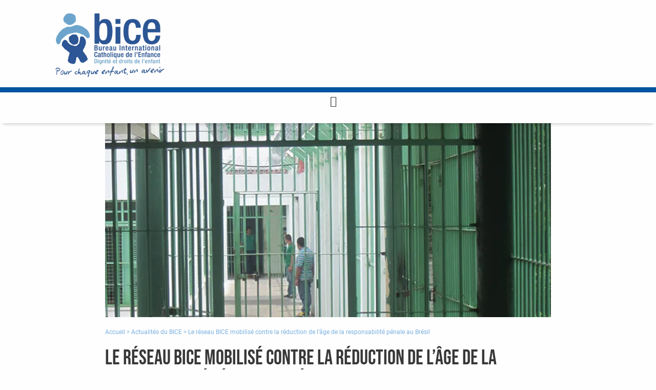

--- FILE ---
content_type: text/html; charset=UTF-8
request_url: https://bice.org/fr/le-reseau-bice-mobilise-contre-la-reduction-age-responsabilite-penale/
body_size: 33033
content:
<!doctype html>
<html lang="fr-FR">
  <head><meta charset="utf-8"><script>if(navigator.userAgent.match(/MSIE|Internet Explorer/i)||navigator.userAgent.match(/Trident\/7\..*?rv:11/i)){var href=document.location.href;if(!href.match(/[?&]nowprocket/)){if(href.indexOf("?")==-1){if(href.indexOf("#")==-1){document.location.href=href+"?nowprocket=1"}else{document.location.href=href.replace("#","?nowprocket=1#")}}else{if(href.indexOf("#")==-1){document.location.href=href+"&nowprocket=1"}else{document.location.href=href.replace("#","&nowprocket=1#")}}}}</script><script>(()=>{class RocketLazyLoadScripts{constructor(){this.v="2.0.4",this.userEvents=["keydown","keyup","mousedown","mouseup","mousemove","mouseover","mouseout","touchmove","touchstart","touchend","touchcancel","wheel","click","dblclick","input"],this.attributeEvents=["onblur","onclick","oncontextmenu","ondblclick","onfocus","onmousedown","onmouseenter","onmouseleave","onmousemove","onmouseout","onmouseover","onmouseup","onmousewheel","onscroll","onsubmit"]}async t(){this.i(),this.o(),/iP(ad|hone)/.test(navigator.userAgent)&&this.h(),this.u(),this.l(this),this.m(),this.k(this),this.p(this),this._(),await Promise.all([this.R(),this.L()]),this.lastBreath=Date.now(),this.S(this),this.P(),this.D(),this.O(),this.M(),await this.C(this.delayedScripts.normal),await this.C(this.delayedScripts.defer),await this.C(this.delayedScripts.async),await this.T(),await this.F(),await this.j(),await this.A(),window.dispatchEvent(new Event("rocket-allScriptsLoaded")),this.everythingLoaded=!0,this.lastTouchEnd&&await new Promise(t=>setTimeout(t,500-Date.now()+this.lastTouchEnd)),this.I(),this.H(),this.U(),this.W()}i(){this.CSPIssue=sessionStorage.getItem("rocketCSPIssue"),document.addEventListener("securitypolicyviolation",t=>{this.CSPIssue||"script-src-elem"!==t.violatedDirective||"data"!==t.blockedURI||(this.CSPIssue=!0,sessionStorage.setItem("rocketCSPIssue",!0))},{isRocket:!0})}o(){window.addEventListener("pageshow",t=>{this.persisted=t.persisted,this.realWindowLoadedFired=!0},{isRocket:!0}),window.addEventListener("pagehide",()=>{this.onFirstUserAction=null},{isRocket:!0})}h(){let t;function e(e){t=e}window.addEventListener("touchstart",e,{isRocket:!0}),window.addEventListener("touchend",function i(o){o.changedTouches[0]&&t.changedTouches[0]&&Math.abs(o.changedTouches[0].pageX-t.changedTouches[0].pageX)<10&&Math.abs(o.changedTouches[0].pageY-t.changedTouches[0].pageY)<10&&o.timeStamp-t.timeStamp<200&&(window.removeEventListener("touchstart",e,{isRocket:!0}),window.removeEventListener("touchend",i,{isRocket:!0}),"INPUT"===o.target.tagName&&"text"===o.target.type||(o.target.dispatchEvent(new TouchEvent("touchend",{target:o.target,bubbles:!0})),o.target.dispatchEvent(new MouseEvent("mouseover",{target:o.target,bubbles:!0})),o.target.dispatchEvent(new PointerEvent("click",{target:o.target,bubbles:!0,cancelable:!0,detail:1,clientX:o.changedTouches[0].clientX,clientY:o.changedTouches[0].clientY})),event.preventDefault()))},{isRocket:!0})}q(t){this.userActionTriggered||("mousemove"!==t.type||this.firstMousemoveIgnored?"keyup"===t.type||"mouseover"===t.type||"mouseout"===t.type||(this.userActionTriggered=!0,this.onFirstUserAction&&this.onFirstUserAction()):this.firstMousemoveIgnored=!0),"click"===t.type&&t.preventDefault(),t.stopPropagation(),t.stopImmediatePropagation(),"touchstart"===this.lastEvent&&"touchend"===t.type&&(this.lastTouchEnd=Date.now()),"click"===t.type&&(this.lastTouchEnd=0),this.lastEvent=t.type,t.composedPath&&t.composedPath()[0].getRootNode()instanceof ShadowRoot&&(t.rocketTarget=t.composedPath()[0]),this.savedUserEvents.push(t)}u(){this.savedUserEvents=[],this.userEventHandler=this.q.bind(this),this.userEvents.forEach(t=>window.addEventListener(t,this.userEventHandler,{passive:!1,isRocket:!0})),document.addEventListener("visibilitychange",this.userEventHandler,{isRocket:!0})}U(){this.userEvents.forEach(t=>window.removeEventListener(t,this.userEventHandler,{passive:!1,isRocket:!0})),document.removeEventListener("visibilitychange",this.userEventHandler,{isRocket:!0}),this.savedUserEvents.forEach(t=>{(t.rocketTarget||t.target).dispatchEvent(new window[t.constructor.name](t.type,t))})}m(){const t="return false",e=Array.from(this.attributeEvents,t=>"data-rocket-"+t),i="["+this.attributeEvents.join("],[")+"]",o="[data-rocket-"+this.attributeEvents.join("],[data-rocket-")+"]",s=(e,i,o)=>{o&&o!==t&&(e.setAttribute("data-rocket-"+i,o),e["rocket"+i]=new Function("event",o),e.setAttribute(i,t))};new MutationObserver(t=>{for(const n of t)"attributes"===n.type&&(n.attributeName.startsWith("data-rocket-")||this.everythingLoaded?n.attributeName.startsWith("data-rocket-")&&this.everythingLoaded&&this.N(n.target,n.attributeName.substring(12)):s(n.target,n.attributeName,n.target.getAttribute(n.attributeName))),"childList"===n.type&&n.addedNodes.forEach(t=>{if(t.nodeType===Node.ELEMENT_NODE)if(this.everythingLoaded)for(const i of[t,...t.querySelectorAll(o)])for(const t of i.getAttributeNames())e.includes(t)&&this.N(i,t.substring(12));else for(const e of[t,...t.querySelectorAll(i)])for(const t of e.getAttributeNames())this.attributeEvents.includes(t)&&s(e,t,e.getAttribute(t))})}).observe(document,{subtree:!0,childList:!0,attributeFilter:[...this.attributeEvents,...e]})}I(){this.attributeEvents.forEach(t=>{document.querySelectorAll("[data-rocket-"+t+"]").forEach(e=>{this.N(e,t)})})}N(t,e){const i=t.getAttribute("data-rocket-"+e);i&&(t.setAttribute(e,i),t.removeAttribute("data-rocket-"+e))}k(t){Object.defineProperty(HTMLElement.prototype,"onclick",{get(){return this.rocketonclick||null},set(e){this.rocketonclick=e,this.setAttribute(t.everythingLoaded?"onclick":"data-rocket-onclick","this.rocketonclick(event)")}})}S(t){function e(e,i){let o=e[i];e[i]=null,Object.defineProperty(e,i,{get:()=>o,set(s){t.everythingLoaded?o=s:e["rocket"+i]=o=s}})}e(document,"onreadystatechange"),e(window,"onload"),e(window,"onpageshow");try{Object.defineProperty(document,"readyState",{get:()=>t.rocketReadyState,set(e){t.rocketReadyState=e},configurable:!0}),document.readyState="loading"}catch(t){console.log("WPRocket DJE readyState conflict, bypassing")}}l(t){this.originalAddEventListener=EventTarget.prototype.addEventListener,this.originalRemoveEventListener=EventTarget.prototype.removeEventListener,this.savedEventListeners=[],EventTarget.prototype.addEventListener=function(e,i,o){o&&o.isRocket||!t.B(e,this)&&!t.userEvents.includes(e)||t.B(e,this)&&!t.userActionTriggered||e.startsWith("rocket-")||t.everythingLoaded?t.originalAddEventListener.call(this,e,i,o):(t.savedEventListeners.push({target:this,remove:!1,type:e,func:i,options:o}),"mouseenter"!==e&&"mouseleave"!==e||t.originalAddEventListener.call(this,e,t.savedUserEvents.push,o))},EventTarget.prototype.removeEventListener=function(e,i,o){o&&o.isRocket||!t.B(e,this)&&!t.userEvents.includes(e)||t.B(e,this)&&!t.userActionTriggered||e.startsWith("rocket-")||t.everythingLoaded?t.originalRemoveEventListener.call(this,e,i,o):t.savedEventListeners.push({target:this,remove:!0,type:e,func:i,options:o})}}J(t,e){this.savedEventListeners=this.savedEventListeners.filter(i=>{let o=i.type,s=i.target||window;return e!==o||t!==s||(this.B(o,s)&&(i.type="rocket-"+o),this.$(i),!1)})}H(){EventTarget.prototype.addEventListener=this.originalAddEventListener,EventTarget.prototype.removeEventListener=this.originalRemoveEventListener,this.savedEventListeners.forEach(t=>this.$(t))}$(t){t.remove?this.originalRemoveEventListener.call(t.target,t.type,t.func,t.options):this.originalAddEventListener.call(t.target,t.type,t.func,t.options)}p(t){let e;function i(e){return t.everythingLoaded?e:e.split(" ").map(t=>"load"===t||t.startsWith("load.")?"rocket-jquery-load":t).join(" ")}function o(o){function s(e){const s=o.fn[e];o.fn[e]=o.fn.init.prototype[e]=function(){return this[0]===window&&t.userActionTriggered&&("string"==typeof arguments[0]||arguments[0]instanceof String?arguments[0]=i(arguments[0]):"object"==typeof arguments[0]&&Object.keys(arguments[0]).forEach(t=>{const e=arguments[0][t];delete arguments[0][t],arguments[0][i(t)]=e})),s.apply(this,arguments),this}}if(o&&o.fn&&!t.allJQueries.includes(o)){const e={DOMContentLoaded:[],"rocket-DOMContentLoaded":[]};for(const t in e)document.addEventListener(t,()=>{e[t].forEach(t=>t())},{isRocket:!0});o.fn.ready=o.fn.init.prototype.ready=function(i){function s(){parseInt(o.fn.jquery)>2?setTimeout(()=>i.bind(document)(o)):i.bind(document)(o)}return"function"==typeof i&&(t.realDomReadyFired?!t.userActionTriggered||t.fauxDomReadyFired?s():e["rocket-DOMContentLoaded"].push(s):e.DOMContentLoaded.push(s)),o([])},s("on"),s("one"),s("off"),t.allJQueries.push(o)}e=o}t.allJQueries=[],o(window.jQuery),Object.defineProperty(window,"jQuery",{get:()=>e,set(t){o(t)}})}P(){const t=new Map;document.write=document.writeln=function(e){const i=document.currentScript,o=document.createRange(),s=i.parentElement;let n=t.get(i);void 0===n&&(n=i.nextSibling,t.set(i,n));const c=document.createDocumentFragment();o.setStart(c,0),c.appendChild(o.createContextualFragment(e)),s.insertBefore(c,n)}}async R(){return new Promise(t=>{this.userActionTriggered?t():this.onFirstUserAction=t})}async L(){return new Promise(t=>{document.addEventListener("DOMContentLoaded",()=>{this.realDomReadyFired=!0,t()},{isRocket:!0})})}async j(){return this.realWindowLoadedFired?Promise.resolve():new Promise(t=>{window.addEventListener("load",t,{isRocket:!0})})}M(){this.pendingScripts=[];this.scriptsMutationObserver=new MutationObserver(t=>{for(const e of t)e.addedNodes.forEach(t=>{"SCRIPT"!==t.tagName||t.noModule||t.isWPRocket||this.pendingScripts.push({script:t,promise:new Promise(e=>{const i=()=>{const i=this.pendingScripts.findIndex(e=>e.script===t);i>=0&&this.pendingScripts.splice(i,1),e()};t.addEventListener("load",i,{isRocket:!0}),t.addEventListener("error",i,{isRocket:!0}),setTimeout(i,1e3)})})})}),this.scriptsMutationObserver.observe(document,{childList:!0,subtree:!0})}async F(){await this.X(),this.pendingScripts.length?(await this.pendingScripts[0].promise,await this.F()):this.scriptsMutationObserver.disconnect()}D(){this.delayedScripts={normal:[],async:[],defer:[]},document.querySelectorAll("script[type$=rocketlazyloadscript]").forEach(t=>{t.hasAttribute("data-rocket-src")?t.hasAttribute("async")&&!1!==t.async?this.delayedScripts.async.push(t):t.hasAttribute("defer")&&!1!==t.defer||"module"===t.getAttribute("data-rocket-type")?this.delayedScripts.defer.push(t):this.delayedScripts.normal.push(t):this.delayedScripts.normal.push(t)})}async _(){await this.L();let t=[];document.querySelectorAll("script[type$=rocketlazyloadscript][data-rocket-src]").forEach(e=>{let i=e.getAttribute("data-rocket-src");if(i&&!i.startsWith("data:")){i.startsWith("//")&&(i=location.protocol+i);try{const o=new URL(i).origin;o!==location.origin&&t.push({src:o,crossOrigin:e.crossOrigin||"module"===e.getAttribute("data-rocket-type")})}catch(t){}}}),t=[...new Map(t.map(t=>[JSON.stringify(t),t])).values()],this.Y(t,"preconnect")}async G(t){if(await this.K(),!0!==t.noModule||!("noModule"in HTMLScriptElement.prototype))return new Promise(e=>{let i;function o(){(i||t).setAttribute("data-rocket-status","executed"),e()}try{if(navigator.userAgent.includes("Firefox/")||""===navigator.vendor||this.CSPIssue)i=document.createElement("script"),[...t.attributes].forEach(t=>{let e=t.nodeName;"type"!==e&&("data-rocket-type"===e&&(e="type"),"data-rocket-src"===e&&(e="src"),i.setAttribute(e,t.nodeValue))}),t.text&&(i.text=t.text),t.nonce&&(i.nonce=t.nonce),i.hasAttribute("src")?(i.addEventListener("load",o,{isRocket:!0}),i.addEventListener("error",()=>{i.setAttribute("data-rocket-status","failed-network"),e()},{isRocket:!0}),setTimeout(()=>{i.isConnected||e()},1)):(i.text=t.text,o()),i.isWPRocket=!0,t.parentNode.replaceChild(i,t);else{const i=t.getAttribute("data-rocket-type"),s=t.getAttribute("data-rocket-src");i?(t.type=i,t.removeAttribute("data-rocket-type")):t.removeAttribute("type"),t.addEventListener("load",o,{isRocket:!0}),t.addEventListener("error",i=>{this.CSPIssue&&i.target.src.startsWith("data:")?(console.log("WPRocket: CSP fallback activated"),t.removeAttribute("src"),this.G(t).then(e)):(t.setAttribute("data-rocket-status","failed-network"),e())},{isRocket:!0}),s?(t.fetchPriority="high",t.removeAttribute("data-rocket-src"),t.src=s):t.src="data:text/javascript;base64,"+window.btoa(unescape(encodeURIComponent(t.text)))}}catch(i){t.setAttribute("data-rocket-status","failed-transform"),e()}});t.setAttribute("data-rocket-status","skipped")}async C(t){const e=t.shift();return e?(e.isConnected&&await this.G(e),this.C(t)):Promise.resolve()}O(){this.Y([...this.delayedScripts.normal,...this.delayedScripts.defer,...this.delayedScripts.async],"preload")}Y(t,e){this.trash=this.trash||[];let i=!0;var o=document.createDocumentFragment();t.forEach(t=>{const s=t.getAttribute&&t.getAttribute("data-rocket-src")||t.src;if(s&&!s.startsWith("data:")){const n=document.createElement("link");n.href=s,n.rel=e,"preconnect"!==e&&(n.as="script",n.fetchPriority=i?"high":"low"),t.getAttribute&&"module"===t.getAttribute("data-rocket-type")&&(n.crossOrigin=!0),t.crossOrigin&&(n.crossOrigin=t.crossOrigin),t.integrity&&(n.integrity=t.integrity),t.nonce&&(n.nonce=t.nonce),o.appendChild(n),this.trash.push(n),i=!1}}),document.head.appendChild(o)}W(){this.trash.forEach(t=>t.remove())}async T(){try{document.readyState="interactive"}catch(t){}this.fauxDomReadyFired=!0;try{await this.K(),this.J(document,"readystatechange"),document.dispatchEvent(new Event("rocket-readystatechange")),await this.K(),document.rocketonreadystatechange&&document.rocketonreadystatechange(),await this.K(),this.J(document,"DOMContentLoaded"),document.dispatchEvent(new Event("rocket-DOMContentLoaded")),await this.K(),this.J(window,"DOMContentLoaded"),window.dispatchEvent(new Event("rocket-DOMContentLoaded"))}catch(t){console.error(t)}}async A(){try{document.readyState="complete"}catch(t){}try{await this.K(),this.J(document,"readystatechange"),document.dispatchEvent(new Event("rocket-readystatechange")),await this.K(),document.rocketonreadystatechange&&document.rocketonreadystatechange(),await this.K(),this.J(window,"load"),window.dispatchEvent(new Event("rocket-load")),await this.K(),window.rocketonload&&window.rocketonload(),await this.K(),this.allJQueries.forEach(t=>t(window).trigger("rocket-jquery-load")),await this.K(),this.J(window,"pageshow");const t=new Event("rocket-pageshow");t.persisted=this.persisted,window.dispatchEvent(t),await this.K(),window.rocketonpageshow&&window.rocketonpageshow({persisted:this.persisted})}catch(t){console.error(t)}}async K(){Date.now()-this.lastBreath>45&&(await this.X(),this.lastBreath=Date.now())}async X(){return document.hidden?new Promise(t=>setTimeout(t)):new Promise(t=>requestAnimationFrame(t))}B(t,e){return e===document&&"readystatechange"===t||(e===document&&"DOMContentLoaded"===t||(e===window&&"DOMContentLoaded"===t||(e===window&&"load"===t||e===window&&"pageshow"===t)))}static run(){(new RocketLazyLoadScripts).t()}}RocketLazyLoadScripts.run()})();</script>
  <link rel="preload" fetchpriority="high" as="image" href="https://bice.org/app/themes/bice2021/dist/images/bice_logo_3091cb72.png" type="image/png">

          <!-- OneTrust Cookies Consent Notice start for bice.org -->
        <script type="rocketlazyloadscript" data-rocket-type="text/javascript"
            data-rocket-src="https://cdn.cookielaw.org/consent/d258d3ee-f427-4d17-b8f5-092b672797e2/OtAutoBlock.js" data-rocket-defer defer></script>
        <script type="rocketlazyloadscript" data-rocket-src="https://cdn.cookielaw.org/consent/d258d3ee-f427-4d17-b8f5-092b672797e2/otSDKStub.js"
            data-document-language="true" data-rocket-type="text/javascript" charset="UTF-8"
            data-domain-script="d258d3ee-f427-4d17-b8f5-092b672797e2" data-rocket-defer defer></script>
        <script type="rocketlazyloadscript" data-rocket-type="text/javascript">
            function OptanonWrapper() {}
        </script>
        <!-- OneTrust Cookies Consent Notice end for bice.org -->

        <!-- Google Tag Manager -->
        <script type="rocketlazyloadscript">
         (function(w, d, s, l, i) {
           w[l] = w[l] || [];
           w[l].push({
             'gtm.start': new Date().getTime(),
             event: 'gtm.js'
           });
           var f = d.getElementsByTagName(s)[0],
               j = d.createElement(s),
               dl = l != 'dataLayer' ? '&l=' + l : '';
           j.async = true;
           j.src =
             'https://www.googletagmanager.com/gtm.js?id=' + i + dl;
           f.parentNode.insertBefore(j, f);
         })(window, document, 'script', 'dataLayer', 'GTM-KCZ626S');
        </script>
        <!-- End Google Tag Manager -->
  
  
  <meta http-equiv="x-ua-compatible" content="ie=edge">
  <meta name="viewport" content="width=device-width, initial-scale=1, shrink-to-fit=no">
  <link rel="preload" as="image"
        href="https://i0.wp.com/bice.org/app/uploads/2015/06/News_Br%C3%A9sil_BICE.JPG?fit=690%2C300&ssl=1"
        imagesrcset=""
        imagesizes="(max-width: 2560px) 100vw, 2560px" />
  <meta name='robots' content='index, follow, max-image-preview:large, max-snippet:-1, max-video-preview:-1' />

	<!-- This site is optimized with the Yoast SEO plugin v26.8 - https://yoast.com/product/yoast-seo-wordpress/ -->
	<title>Le réseau BICE mobilisé contre la réduction de l’âge de la responsabilité pénale au Brésil - BICE - ONG de protection des droits de l&#039;enfant</title>
	<meta name="description" content="Toute l&#039;actualité du BICE et de ses partenaires dans le monde : l&#039;âge de la responsabilité pénale réduit au Brésil" />
	<link rel="canonical" href="https://bice.org/fr/le-reseau-bice-mobilise-contre-la-reduction-age-responsabilite-penale/" />
	<meta property="og:locale" content="fr_FR" />
	<meta property="og:type" content="article" />
	<meta property="og:title" content="Le réseau BICE mobilisé contre la réduction de l’âge de la responsabilité pénale au Brésil - BICE - ONG de protection des droits de l&#039;enfant" />
	<meta property="og:description" content="Toute l&#039;actualité du BICE et de ses partenaires dans le monde : l&#039;âge de la responsabilité pénale réduit au Brésil" />
	<meta property="og:url" content="https://bice.org/fr/le-reseau-bice-mobilise-contre-la-reduction-age-responsabilite-penale/" />
	<meta property="og:site_name" content="BICE - ONG de protection des droits de l&#039;enfant" />
	<meta property="article:published_time" content="2015-06-01T12:46:53+00:00" />
	<meta property="article:modified_time" content="2024-04-16T14:32:22+00:00" />
	<meta property="og:image" content="https://i0.wp.com/bice.org/app/uploads/2015/06/News_Br%C3%A9sil_BICE.JPG?fit=690%2C300&ssl=1" />
	<meta property="og:image:width" content="690" />
	<meta property="og:image:height" content="300" />
	<meta property="og:image:type" content="image/jpeg" />
	<meta name="author" content="BICE" />
	<meta name="twitter:card" content="summary_large_image" />
	<meta name="twitter:label1" content="Écrit par" />
	<meta name="twitter:data1" content="BICE" />
	<meta name="twitter:label2" content="Durée de lecture estimée" />
	<meta name="twitter:data2" content="3 minutes" />
	<!-- / Yoast SEO plugin. -->


<link rel='dns-prefetch' href='//maps.googleapis.com' />

<link rel='preconnect' href='//i0.wp.com' />
<link rel="alternate" title="oEmbed (JSON)" type="application/json+oembed" href="https://bice.org/fr/wp-json/oembed/1.0/embed?url=https%3A%2F%2Fbice.org%2Ffr%2Fle-reseau-bice-mobilise-contre-la-reduction-age-responsabilite-penale%2F" />
<link rel="alternate" title="oEmbed (XML)" type="text/xml+oembed" href="https://bice.org/fr/wp-json/oembed/1.0/embed?url=https%3A%2F%2Fbice.org%2Ffr%2Fle-reseau-bice-mobilise-contre-la-reduction-age-responsabilite-penale%2F&#038;format=xml" />
<style id='wp-img-auto-sizes-contain-inline-css' type='text/css'>
img:is([sizes=auto i],[sizes^="auto," i]){contain-intrinsic-size:3000px 1500px}
/*# sourceURL=wp-img-auto-sizes-contain-inline-css */
</style>
<link data-minify="1" rel='stylesheet' id='sdm-styles-css' href='https://bice.org/app/cache/min/1/app/plugins/simple-download-monitor/css/sdm_wp_styles.css?ver=1769597550' type='text/css' media='all' />
<link rel='stylesheet' id='wp-block-library-css' href='https://bice.org/wp/wp-includes/css/dist/block-library/style.min.css?ver=6.9' type='text/css' media='all' />
<link data-minify="1" rel='stylesheet' id='categories-images-styles-css' href='https://bice.org/app/cache/min/1/app/plugins/categories-images/assets/css/zci-styles.css?ver=1769597550' type='text/css' media='all' />
<link data-minify="1" rel='stylesheet' id='fvp-frontend-css' href='https://bice.org/app/cache/min/1/app/plugins/featured-video-plus/styles/frontend.css?ver=1769597550' type='text/css' media='all' />
<link data-minify="1" rel='stylesheet' id='woocommerce-layout-css' href='https://bice.org/app/cache/min/1/app/plugins/woocommerce/assets/css/woocommerce-layout.css?ver=1769597551' type='text/css' media='all' />
<style id='woocommerce-layout-inline-css' type='text/css'>

	.infinite-scroll .woocommerce-pagination {
		display: none;
	}
/*# sourceURL=woocommerce-layout-inline-css */
</style>
<link data-minify="1" rel='stylesheet' id='woocommerce-smallscreen-css' href='https://bice.org/app/cache/min/1/app/plugins/woocommerce/assets/css/woocommerce-smallscreen.css?ver=1769597551' type='text/css' media='only screen and (max-width: 768px)' />
<link data-minify="1" rel='stylesheet' id='woocommerce-general-css' href='https://bice.org/app/cache/min/1/app/plugins/woocommerce/assets/css/woocommerce.css?ver=1769597551' type='text/css' media='all' />
<style id='woocommerce-inline-inline-css' type='text/css'>
.woocommerce form .form-row .required { visibility: visible; }
/*# sourceURL=woocommerce-inline-inline-css */
</style>
<link data-minify="1" rel='stylesheet' id='wp-video-popup-css' href='https://bice.org/app/cache/min/1/app/plugins/wp-video-popup-pro/inc/css/wp-video-popup.css?ver=1769597551' type='text/css' media='all' />
<link rel='stylesheet' id='google-maps-builder-plugin-styles-css' href='https://bice.org/app/plugins/google-maps-builder/vendor/wordimpress/maps-builder-core/assets/css/google-maps-builder.min.css?ver=2.1.2' type='text/css' media='all' />
<link data-minify="1" rel='stylesheet' id='google-maps-builder-map-icons-css' href='https://bice.org/app/cache/min/1/app/plugins/google-maps-builder/vendor/wordimpress/maps-builder-core/includes/libraries/map-icons/css/map-icons.css?ver=1769597551' type='text/css' media='all' />
<link data-minify="1" rel='stylesheet' id='tablepress-default-css' href='https://bice.org/app/cache/min/1/app/plugins/tablepress/css/build/default.css?ver=1769597551' type='text/css' media='all' />
<link data-minify="1" rel='stylesheet' id='sage/main.css-css' href='https://bice.org/app/cache/min/1/app/themes/bice2021/dist/styles/main_d76fc5bd.css?ver=1769597551' type='text/css' media='all' />
<style id='rocket-lazyload-inline-css' type='text/css'>
.rll-youtube-player{position:relative;padding-bottom:56.23%;height:0;overflow:hidden;max-width:100%;}.rll-youtube-player:focus-within{outline: 2px solid currentColor;outline-offset: 5px;}.rll-youtube-player iframe{position:absolute;top:0;left:0;width:100%;height:100%;z-index:100;background:0 0}.rll-youtube-player img{bottom:0;display:block;left:0;margin:auto;max-width:100%;width:100%;position:absolute;right:0;top:0;border:none;height:auto;-webkit-transition:.4s all;-moz-transition:.4s all;transition:.4s all}.rll-youtube-player img:hover{-webkit-filter:brightness(75%)}.rll-youtube-player .play{height:100%;width:100%;left:0;top:0;position:absolute;background:url(https://bice.org/app/plugins/wp-rocket/assets/img/youtube.png) no-repeat center;background-color: transparent !important;cursor:pointer;border:none;}
/*# sourceURL=rocket-lazyload-inline-css */
</style>
<link data-minify="1" rel='stylesheet' id='sharedaddy-css' href='https://bice.org/app/cache/min/1/app/plugins/jetpack/modules/sharedaddy/sharing.css?ver=1769597564' type='text/css' media='all' />
<link data-minify="1" rel='stylesheet' id='social-logos-css' href='https://bice.org/app/cache/min/1/app/plugins/jetpack/_inc/social-logos/social-logos.min.css?ver=1769597564' type='text/css' media='all' />
<script type="text/javascript" src="https://bice.org/wp/wp-includes/js/jquery/jquery.min.js?ver=3.7.1" id="jquery-core-js" data-rocket-defer defer></script>
<script type="rocketlazyloadscript" data-rocket-type="text/javascript" data-rocket-src="https://bice.org/app/plugins/featured-video-plus/js/jquery.fitvids.min.js?ver=master-2015-08" id="jquery.fitvids-js" data-rocket-defer defer></script>
<script type="text/javascript" id="fvp-frontend-js-extra">
/* <![CDATA[ */
var fvpdata = {"ajaxurl":"https://bice.org/wp/wp-admin/admin-ajax.php","nonce":"74a179b5fb","fitvids":"1","dynamic":"","overlay":"","opacity":"0.75","color":"b","width":"640"};
//# sourceURL=fvp-frontend-js-extra
/* ]]> */
</script>
<script type="rocketlazyloadscript" data-rocket-type="text/javascript" data-rocket-src="https://bice.org/app/plugins/featured-video-plus/js/frontend.min.js?ver=2.3.3" id="fvp-frontend-js" data-rocket-defer defer></script>
<script type="text/javascript" id="sdm-scripts-js-extra">
/* <![CDATA[ */
var sdm_ajax_script = {"ajaxurl":"https://bice.org/wp/wp-admin/admin-ajax.php"};
//# sourceURL=sdm-scripts-js-extra
/* ]]> */
</script>
<script type="rocketlazyloadscript" data-minify="1" data-rocket-type="text/javascript" data-rocket-src="https://bice.org/app/cache/min/1/app/plugins/simple-download-monitor/js/sdm_wp_scripts.js?ver=1769597551" id="sdm-scripts-js" data-rocket-defer defer></script>
<script type="rocketlazyloadscript" data-rocket-type="text/javascript" data-rocket-src="https://bice.org/app/plugins/woocommerce/assets/js/jquery-blockui/jquery.blockUI.min.js?ver=2.7.0-wc.10.4.3" id="wc-jquery-blockui-js" defer="defer" data-wp-strategy="defer"></script>
<script type="text/javascript" id="wc-add-to-cart-js-extra">
/* <![CDATA[ */
var wc_add_to_cart_params = {"ajax_url":"/wp/wp-admin/admin-ajax.php","wc_ajax_url":"/fr/?wc-ajax=%%endpoint%%","i18n_view_cart":"Voir le panier","cart_url":"https://bice.org/fr/panier-2/","is_cart":"","cart_redirect_after_add":"no"};
//# sourceURL=wc-add-to-cart-js-extra
/* ]]> */
</script>
<script type="rocketlazyloadscript" data-rocket-type="text/javascript" data-rocket-src="https://bice.org/app/plugins/woocommerce/assets/js/frontend/add-to-cart.min.js?ver=10.4.3" id="wc-add-to-cart-js" defer="defer" data-wp-strategy="defer"></script>
<script type="rocketlazyloadscript" data-rocket-type="text/javascript" data-rocket-src="https://bice.org/app/plugins/woocommerce/assets/js/js-cookie/js.cookie.min.js?ver=2.1.4-wc.10.4.3" id="wc-js-cookie-js" defer="defer" data-wp-strategy="defer"></script>
<script type="text/javascript" id="woocommerce-js-extra">
/* <![CDATA[ */
var woocommerce_params = {"ajax_url":"/wp/wp-admin/admin-ajax.php","wc_ajax_url":"/fr/?wc-ajax=%%endpoint%%","i18n_password_show":"Afficher le mot de passe","i18n_password_hide":"Masquer le mot de passe"};
//# sourceURL=woocommerce-js-extra
/* ]]> */
</script>
<script type="rocketlazyloadscript" data-rocket-type="text/javascript" data-rocket-src="https://bice.org/app/plugins/woocommerce/assets/js/frontend/woocommerce.min.js?ver=10.4.3" id="woocommerce-js" defer="defer" data-wp-strategy="defer"></script>
<script type="rocketlazyloadscript" data-rocket-type="text/javascript" data-rocket-src="https://maps.googleapis.com/maps/api/js?v=3.exp&amp;libraries=places&amp;key=AIzaSyCNg1sPjG0ntWouodiYTJQu37D3FwfJnbQ&amp;ver=6.9" id="google-maps-builder-gmaps-js" data-rocket-defer defer></script>
<link rel="https://api.w.org/" href="https://bice.org/fr/wp-json/" /><link rel="alternate" title="JSON" type="application/json" href="https://bice.org/fr/wp-json/wp/v2/posts/2541" /><link rel="EditURI" type="application/rsd+xml" title="RSD" href="https://bice.org/wp/xmlrpc.php?rsd" />
<meta name="generator" content="WordPress 6.9" />
<meta name="generator" content="WooCommerce 10.4.3" />
<link rel='shortlink' href='https://bice.org/fr/?p=2541' />
<meta name="generator" content="WPML ver:4.8.6 stt:4;" />
	<noscript><style>.woocommerce-product-gallery{ opacity: 1 !important; }</style></noscript>
	<link rel="icon" href="https://bice.org/app/uploads/2022/06/favicon.ico" sizes="32x32" />
<link rel="icon" href="https://bice.org/app/uploads/2022/06/favicon.ico" sizes="192x192" />
<link rel="apple-touch-icon" href="https://bice.org/app/uploads/2022/06/favicon.ico" />
<meta name="msapplication-TileImage" content="https://bice.org/app/uploads/2022/06/favicon.ico" />
		<style type="text/css" id="wp-custom-css">
			.woocommerce-result-count,
.woocommerce-ordering {
  display: none;
}

.woocommerce.columns-4 {
	margin-top: 40px;
}		</style>
		<noscript><style id="rocket-lazyload-nojs-css">.rll-youtube-player, [data-lazy-src]{display:none !important;}</style></noscript><meta name="generator" content="WP Rocket 3.19.4" data-wpr-features="wpr_delay_js wpr_defer_js wpr_minify_js wpr_lazyload_images wpr_lazyload_iframes wpr_image_dimensions wpr_minify_css wpr_desktop" /></head>
  <body class="wp-singular post-template-default single single-post postid-2541 single-format-standard wp-theme-bice2021resources theme-bice2021/resources woocommerce-no-js le-reseau-bice-mobilise-contre-la-reduction-age-responsabilite-penale app-data index-data singular-data single-data single-post-data single-post-le-reseau-bice-mobilise-contre-la-reduction-age-responsabilite-penale-data">
        <header data-rocket-location-hash="cdc5ba4d03ceb674be685dea7537cdad" class="header-banner sticky">
    <div data-rocket-location-hash="b51d48bbe770f747ffeeecb802e54eea" class="header-banner-container">
        <div data-rocket-location-hash="6d4b2a989324f571039a329492f3eae0" class="header-banner-container-first">

            <div class="header-banner-container-first-left">
                
                <a class="brand" href="https://bice.org/fr/"> <img width="651" height="383" loading="eager" src="https://bice.org/app/themes/bice2021/dist/images/bice-logo-fond-transparent_977a4352.png"
                        alt="BICE &amp;#8211; ONG de protection des droits de l&amp;#039;enfant"> </a>
            </div>

            <div class="header-banner-container-first-middle">

                                    <p>
                        <span>Pour Noël,</span> soutenez nos 7 projets d'aide alimentaire.
                    </p>
                            </div>

            <div class="header-banner-container-first-right" id="header-banner-container-first-right">

                <div class="title-bar">
                    <button class="menu-icon" type="button" id="toggle-main-menu"></button>
                </div>

                
                <script type="rocketlazyloadscript">
                    document.addEventListener('DOMContentLoaded', function() {
                        let mobileSearch = document.getElementById("mobile-search");
                        let donationSpan = document.createElement("span");
                        donationSpan.innerHTML =
                            '<a href="https://donner.bice.org/ab?cids[]=161&cids[]=162" class="button button-red donation-button">Je fais un don</a>';
                        mobileSearch.parentNode.insertBefore(donationSpan, mobileSearch);
                    });
                </script>

                <div class="mobile-search" id="mobile-search">
                    <a href="#" class="search-toggle" title="Search"><i class="icon-recherche"></i></a>
                </div>

            </div>

        </div>

        <div data-rocket-location-hash="921d15cb6ac0fad4b00022a0fdc4e8db" class="header-banner-container-second">

            <div class="menu-container">

                <nav class="nav-primary" id="main-menu">
                    <div class="top-bar-left">
                                                    <div class="menu-mainmenu-fr-container"><ul class="nav dropdown menu" data-dropdown-menu><li id="menu-item-9072" class="menu-item menu-item-type-post_type menu-item-object-page menu-item-has-children menu-item-9072"><a href="https://bice.org/fr/le-bice/">Le BICE</a>
<ul class="sub-menu">
	<li id="menu-item-9074" class="menu-item menu-item-type-post_type menu-item-object-page menu-item-9074"><a href="https://bice.org/fr/le-bice/qui-sommes-nous/">Qui sommes-nous ?</a></li>
	<li id="menu-item-32560" class="menu-item menu-item-type-post_type menu-item-object-page menu-item-32560"><a href="https://bice.org/fr/le-bice/notre-histoire/">Notre histoire</a></li>
	<li id="menu-item-33077" class="menu-item menu-item-type-post_type menu-item-object-page menu-item-33077"><a href="https://bice.org/fr/le-bice/mission-vision-valeurs/">Notre mission, notre vision, nos valeurs</a></li>
	<li id="menu-item-9076" class="menu-item menu-item-type-post_type menu-item-object-page menu-item-has-children menu-item-9076"><a href="https://bice.org/fr/le-bice/organisation/">Notre organisation</a>
	<ul class="sub-menu">
		<li id="menu-item-9077" class="menu-item menu-item-type-post_type menu-item-object-page menu-item-9077"><a href="https://bice.org/fr/le-bice/organisation/organigramme-du-bureau-international-catholique-de-l-enfance/">Organigramme</a></li>
		<li id="menu-item-9079" class="menu-item menu-item-type-post_type menu-item-object-page menu-item-9079"><a href="https://bice.org/fr/le-bice/organisation/gouvernance/">Gouvernance</a></li>
	</ul>
</li>
	<li id="menu-item-9083" class="menu-item menu-item-type-post_type menu-item-object-page menu-item-9083"><a href="https://bice.org/fr/le-bice/ressources-et-emploi-des-fonds/">Nos ressources et l&#8217;emploi des fonds</a></li>
	<li id="menu-item-9081" class="menu-item menu-item-type-post_type menu-item-object-page menu-item-has-children menu-item-9081"><a href="https://bice.org/fr/le-bice/reseau-droits-de-l-enfant/">Notre réseau pour les droits de l&#8217;enfant</a>
	<ul class="sub-menu">
		<li id="menu-item-9762" class="menu-item menu-item-type-post_type menu-item-object-page menu-item-9762"><a href="https://bice.org/fr/le-bice/reseau-droits-de-l-enfant/les-organisations-membres-du-bice/">Nos organisations membres</a></li>
	</ul>
</li>
	<li id="menu-item-60633" class="menu-item menu-item-type-post_type menu-item-object-page menu-item-has-children menu-item-60633"><a href="https://bice.org/fr/le-bice/des-ressources-pour-les-membres/">Des ressources documentaires</a>
	<ul class="sub-menu">
		<li id="menu-item-86229" class="menu-item menu-item-type-post_type menu-item-object-page menu-item-86229"><a href="https://bice.org/fr/le-bice/des-ressources-pour-les-membres/centre-de-documentation-esv/">Enfance sans violences : centre de documentation</a></li>
		<li id="menu-item-60634" class="menu-item menu-item-type-post_type menu-item-object-page menu-item-60634"><a href="https://bice.org/fr/le-bice/des-ressources-pour-les-membres/prevention-et-techniques-daccompagnement-des-enfants-impliques-dans-le-cycle-de-violence-regards-croises/">Enfance sans violences : formation prévention et accompagnement</a></li>
		<li id="menu-item-64457" class="menu-item menu-item-type-post_type menu-item-object-page menu-item-64457"><a href="https://bice.org/fr/le-bice/des-ressources-pour-les-membres/infographies-og-n25-les-droits-de-lenfant-en-relation-avec-lenvironnement-numerique/">Droits de l&#8217;enfant et environnement numérique : infographie</a></li>
		<li id="menu-item-86226" class="menu-item menu-item-type-post_type menu-item-object-page menu-item-86226"><a href="https://bice.org/fr/le-bice/des-ressources-pour-les-membres/centre-de-documentation-esm/">Écoles sans murs : centre de documentation</a></li>
		<li id="menu-item-86247" class="menu-item menu-item-type-post_type menu-item-object-page menu-item-86247"><a href="https://bice.org/fr/le-bice/des-ressources-pour-les-membres/les-ressources-sur-la-justice-juvenile/">Enfance sans barreaux : centre de documentation</a></li>
	</ul>
</li>
	<li id="menu-item-7215" class="menu-item menu-item-type-post_type menu-item-object-post menu-item-7215"><a href="https://bice.org/fr/le-bice/publications-du-bice/">Publications du BICE</a></li>
</ul>
</li>
<li id="menu-item-9564" class="menu-item menu-item-type-post_type menu-item-object-page menu-item-has-children menu-item-9564"><a href="https://bice.org/fr/actions-de-terrain/">Nos actions de terrain</a>
<ul class="sub-menu">
	<li id="menu-item-78460" class="menu-item menu-item-type-post_type menu-item-object-page menu-item-has-children menu-item-78460"><a href="https://bice.org/fr/actions-de-terrain/domaines-daction/association-violence-enfance/">Lutter contre les violences</a>
	<ul class="sub-menu">
		<li id="menu-item-315365" class="menu-item menu-item-type-post_type menu-item-object-post menu-item-315365"><a href="https://bice.org/fr/guerir-les-blessures-interieures-des-enfants-meurtris-par-la-guerre/">Arménie, Ukraine : Enfance sans violences 2 (2025-2027)</a></li>
		<li id="menu-item-297782" class="menu-item menu-item-type-post_type menu-item-object-post menu-item-297782"><a href="https://bice.org/fr/moldavie-un-refuge-pour-lenfance-vulnerable/">Moldavie : un refuge pour l’enfance vulnérable (2025)</a></li>
		<li id="menu-item-176636" class="menu-item menu-item-type-post_type menu-item-object-post menu-item-176636"><a href="https://bice.org/fr/lutte-contre-la-violence-au-chili-actions-et-evaluation-des-resultats-en-continu/">Lutte contre les violences au Chili (2022-2025)</a></li>
		<li id="menu-item-302143" class="menu-item menu-item-type-post_type menu-item-object-post menu-item-302143"><a href="https://bice.org/fr/ameliorer-la-sante-mentale-des-enfants-vulnerables-au-guatemala/">Guatemala : santé mentale et bientraitance (2025)</a></li>
		<li id="menu-item-180165" class="menu-item menu-item-type-post_type menu-item-object-post menu-item-180165"><a href="https://bice.org/fr/lutte-contre-les-violences-sexuelles-au-togo-les-actions-de-la2pejf/">Contre les violences sexuelles au Togo (2024-2025)</a></li>
	</ul>
</li>
	<li id="menu-item-78807" class="menu-item menu-item-type-post_type menu-item-object-page menu-item-has-children menu-item-78807"><a href="https://bice.org/fr/actions-de-terrain/domaines-daction/le-bice-une-association-qui-agit-pour-le-droit-a-leducation-de-tous-les-enfants/">Favoriser l&#8217;éducation des enfants en situation vulnérable</a>
	<ul class="sub-menu">
		<li id="menu-item-177315" class="menu-item menu-item-type-post_type menu-item-object-post menu-item-177315"><a href="https://bice.org/fr/poursuivre-notre-action-en-faveur-de-leducation/">Projet multipays Écoles sans murs (2024-2027)</a></li>
		<li id="menu-item-299253" class="menu-item menu-item-type-post_type menu-item-object-post menu-item-299253"><a href="https://bice.org/fr/bibliobus-rapprocher-les-livres-des-enfants-des-bidonvilles-de-bichkek/">Kirghizstan : rapprocher les livres des enfants des bidonvilles (avril 2025-mars 2027)</a></li>
		<li id="menu-item-299044" class="menu-item menu-item-type-post_type menu-item-object-post menu-item-299044"><a href="https://bice.org/fr/cote-divoire-un-projet-educatif-au-service-des-enfants-et-des-familles/">Côte d’Ivoire : un projet éducatif au service des enfants et des familles (2025-2026)</a></li>
		<li id="menu-item-299254" class="menu-item menu-item-type-post_type menu-item-object-post menu-item-299254"><a href="https://bice.org/fr/benin-permettre-aux-enfants-vulnerables-dacceder-a-lecole/">Bénin : permettre aux enfants vulnérables d’accéder à l’école (2025)</a></li>
	</ul>
</li>
	<li id="menu-item-79712" class="menu-item menu-item-type-post_type menu-item-object-page menu-item-has-children menu-item-79712"><a href="https://bice.org/fr/actions-de-terrain/domaines-daction/le-bice-aide-les-familles-a-se-reconstruire-face-aux-crises/">Soutenir les familles confrontées à la pauvreté </a>
	<ul class="sub-menu">
		<li id="menu-item-315362" class="menu-item menu-item-type-post_type menu-item-object-post menu-item-315362"><a href="https://bice.org/fr/nourrir-eduquer-proteger-un-projet-au-service-des-enfants-vulnerables-au-togo/">Nourrir, éduquer, protéger au Togo (2026)</a></li>
		<li id="menu-item-315361" class="menu-item menu-item-type-post_type menu-item-object-post menu-item-315361"><a href="https://bice.org/fr/lutte-contre-la-precarite-alimentaire-en-amerique-latine/">Soutien alimentaire en Colombie, Bolivie et au Pérou (fin 2025-mi 2026)</a></li>
		<li id="menu-item-315364" class="menu-item menu-item-type-post_type menu-item-object-post menu-item-315364"><a href="https://bice.org/fr/haiti-lutter-contre-la-faim-et-la-descolarisation/">Haïti : Lutter contre la faim et la déscolarisation (nov.2025-oct.2026)</a></li>
		<li id="menu-item-315363" class="menu-item menu-item-type-post_type menu-item-object-post menu-item-315363"><a href="https://bice.org/fr/liban-liberes-de-la-faim-des-droits-retrouves/">Liban : appui alimentaire dans un centre (oct.2025-sept.2026)</a></li>
		<li id="menu-item-297781" class="menu-item menu-item-type-post_type menu-item-object-post menu-item-297781"><a href="https://bice.org/fr/argentine-quand-lartisanat-ouvre-des-horizons-a-des-jeunes-vulnerables/">Argentine : former et accompagner des jeunes vulnérables (fin 2024-fin 2025)</a></li>
		<li id="menu-item-301907" class="menu-item menu-item-type-post_type menu-item-object-post menu-item-301907"><a href="https://bice.org/fr/inde-soutenir-les-meres-pour-changer-le-destin-des-enfants/">Inde : favoriser l&#8217;indépendance économique des familles (2025)</a></li>
	</ul>
</li>
	<li id="menu-item-29620" class="menu-item menu-item-type-post_type menu-item-object-page menu-item-has-children menu-item-29620"><a href="https://bice.org/fr/actions-de-terrain/domaines-daction/tuteurs-de-resilience/">Promouvoir la résilience</a>
	<ul class="sub-menu">
		<li id="menu-item-299045" class="menu-item menu-item-type-post_type menu-item-object-post menu-item-299045"><a href="https://bice.org/fr/syrie-entre-incertitude-politique-et-urgence-humanitaire-un-pays-en-detresse/">Syrie : accompagnement psychosocial et éducatif (fév.-juil. 2025)</a></li>
		<li id="menu-item-297793" class="menu-item menu-item-type-post_type menu-item-object-post menu-item-297793"><a href="https://bice.org/fr/nord-kivu-rd-congo-soutien-aux-enfants-victimes-de-la-guerre-et-deplaces/">RDC : soutien aux enfants victimes de la guerre et déplacés (oct. 2024-mars 2025)</a></li>
		<li id="menu-item-177574" class="menu-item menu-item-type-post_type menu-item-object-post menu-item-177574"><a href="https://bice.org/fr/resilience-offrir-des-perspectives-davenir-aux-enfants-deplaces-en-armenie-projet-2024-2025/">Arménie : offrir des perspectives d’avenir aux enfants déplacés (2024-2025)</a></li>
	</ul>
</li>
	<li id="menu-item-99212" class="menu-item menu-item-type-post_type menu-item-object-page menu-item-99212"><a href="https://bice.org/fr/actions-de-terrain/domaines-daction/le-bice-accompagne-les-enfants-refugies-et-deplaces-internes/">Accompagner les enfants réfugiés et déplacés internes</a></li>
	<li id="menu-item-81605" class="menu-item menu-item-type-post_type menu-item-object-page menu-item-has-children menu-item-81605"><a href="https://bice.org/fr/actions-de-terrain/domaines-daction/le-bice-oeuvre-pour-le-developpement-dune-justice-reparatrice/">Humaniser la justice juvénile</a>
	<ul class="sub-menu">
		<li id="menu-item-180540" class="menu-item menu-item-type-post_type menu-item-object-page menu-item-180540"><a href="https://bice.org/fr/actions-de-terrain/domaines-daction/le-bice-oeuvre-pour-le-developpement-dune-justice-reparatrice/justice-reparatrice-juvenile-programme-enfance-sans-barreaux-3/">Programme Enfance sans Barreaux 3 (2023-2026)</a></li>
		<li id="menu-item-305901" class="menu-item menu-item-type-post_type menu-item-object-post menu-item-305901"><a href="https://bice.org/fr/colombie-aider-les-jeunes-en-difficulte-a-tracer-leur-avenir/">Colombie : aider les jeunes en difficulté à tracer leur avenir (2025-2028)</a></li>
		<li id="menu-item-297780" class="menu-item menu-item-type-post_type menu-item-object-post menu-item-297780"><a href="https://bice.org/fr/perou-aider-des-jeunes-a-retrouver-leur-place-dans-la-societe/">Pérou : aider des jeunes à se réinsérer (fin 2024-fin 2025)</a></li>
	</ul>
</li>
	<li id="menu-item-7192" class="menu-item menu-item-type-post_type menu-item-object-post menu-item-has-children menu-item-7192"><a href="https://bice.org/fr/actions-de-terrain/domaines-daction/handicap/">Promouvoir l’inclusion des enfants en situation de handicap</a>
	<ul class="sub-menu">
		<li id="menu-item-315198" class="menu-item menu-item-type-post_type menu-item-object-post menu-item-315198"><a href="https://bice.org/fr/accompagner-les-enfants-en-situation-de-handicap-vers-une-inclusion-durable-en-argentine/">Argentine : Le BICE soutient le centre Cre-siendo (2026-2027)</a></li>
		<li id="menu-item-303353" class="menu-item menu-item-type-post_type menu-item-object-post menu-item-303353"><a href="https://bice.org/fr/cote-divoire-batir-linclusion-par-leducation-la-sante-et-le-sport/">Côte d’Ivoire : soutien d&#8217;un centre d&#8217;éveil et d&#8217;éducation (2025-2027)</a></li>
		<li id="menu-item-180621" class="menu-item menu-item-type-post_type menu-item-object-post menu-item-180621"><a href="https://bice.org/fr/premier-cafe-social-au-tadjikistan-une-belle-initiative-inclusive/">Tadjikistan : premier café inclusif (2024-2026)</a></li>
		<li id="menu-item-180616" class="menu-item menu-item-type-post_type menu-item-object-post menu-item-180616"><a href="https://bice.org/fr/handicap-projet-faire-tomber-les-barrieres-en-georgie/">Géorgie : projet Faire tomber les barrières (2023-2026)</a></li>
		<li id="menu-item-180622" class="menu-item menu-item-type-post_type menu-item-object-post menu-item-180622"><a href="https://bice.org/fr/russie-pour-une-inclusion-scolaire-reussie-des-enfants-en-situation-de-polyhandicap/">Projet en Russie pour des enfants en situation de polyhandicap (2023-2025)</a></li>
	</ul>
</li>
	<li id="menu-item-9567" class="menu-item menu-item-type-post_type menu-item-object-page menu-item-has-children menu-item-9567"><a href="https://bice.org/fr/actions-de-terrain/programmes-et-projets/">Zones d’action</a>
	<ul class="sub-menu">
		<li id="menu-item-9598" class="menu-item menu-item-type-post_type menu-item-object-page menu-item-9598"><a href="https://bice.org/fr/actions-de-terrain/programmes-et-projets/afrique/">Enfants d’Afrique</a></li>
		<li id="menu-item-9631" class="menu-item menu-item-type-post_type menu-item-object-page menu-item-9631"><a href="https://bice.org/fr/actions-de-terrain/programmes-et-projets/amerique-latine-et-caraibes/">Enfants d’Amérique latine</a></li>
		<li id="menu-item-9654" class="menu-item menu-item-type-post_type menu-item-object-page menu-item-9654"><a href="https://bice.org/fr/actions-de-terrain/programmes-et-projets/asie-et-moyen-orient/">Enfants d’Asie et du Proche-Orient</a></li>
		<li id="menu-item-9655" class="menu-item menu-item-type-post_type menu-item-object-page menu-item-9655"><a href="https://bice.org/fr/actions-de-terrain/programmes-et-projets/europe-et-cei/">Enfants d’Europe</a></li>
	</ul>
</li>
</ul>
</li>
<li id="menu-item-22625" class="menu-item menu-item-type-post_type menu-item-object-page menu-item-has-children menu-item-22625"><a href="https://bice.org/fr/droits-de-lenfant/">Droits de l’enfant et plaidoyer</a>
<ul class="sub-menu">
	<li id="menu-item-22630" class="menu-item menu-item-type-post_type menu-item-object-page menu-item-22630"><a href="https://bice.org/fr/droits-de-lenfant/histoire-des-droits-de-l-enfant/">Histoire des droits de l’enfant</a></li>
	<li id="menu-item-22626" class="menu-item menu-item-type-post_type menu-item-object-page menu-item-22626"><a href="https://bice.org/fr/droits-de-lenfant/convention-relative-aux-droits-de-l-enfant/">La Convention relative aux droits de l’enfant</a></li>
	<li id="menu-item-22627" class="menu-item menu-item-type-post_type menu-item-object-page menu-item-22627"><a href="https://bice.org/fr/droits-de-lenfant/droits-fondamentaux-de-l-enfant/">Droits fondamentaux de l’enfant</a></li>
	<li id="menu-item-61096" class="menu-item menu-item-type-post_type menu-item-object-page menu-item-61096"><a href="https://bice.org/fr/droits-de-lenfant/representation-du-bice-dans-les-institutions-internationales/">Représentation du BICE dans les institutions internationales et réseaux d’ONG</a></li>
	<li id="menu-item-22628" class="menu-item menu-item-type-post_type menu-item-object-page menu-item-22628"><a href="https://bice.org/fr/droits-de-lenfant/conseil-des-droits-de-l-homme/">Notre plaidoyer au Conseil des droits de l’homme</a></li>
	<li id="menu-item-61097" class="menu-item menu-item-type-post_type menu-item-object-page menu-item-61097"><a href="https://bice.org/fr/droits-de-lenfant/notre-plaidoyer-examen-periodique-universel/">Notre plaidoyer à l’Examen périodique universel</a></li>
	<li id="menu-item-22629" class="menu-item menu-item-type-post_type menu-item-object-page menu-item-22629"><a href="https://bice.org/fr/droits-de-lenfant/comite-des-droits-de-l-enfant/">Notre plaidoyer au Comité des droits de l’enfant</a></li>
</ul>
</li>
<li id="menu-item-61089" class="menu-item menu-item-type-post_type menu-item-object-page menu-item-has-children menu-item-61089"><a href="https://bice.org/fr/la-resilience-au-coeur-de-notre-action/">La résilience au cœur de notre action</a>
<ul class="sub-menu">
	<li id="menu-item-61095" class="menu-item menu-item-type-post_type menu-item-object-page menu-item-61095"><a href="https://bice.org/fr/la-resilience-au-coeur-de-notre-action/images-de-resilience-et-de-non-resilience/">Images de résilience et de non-résilience</a></li>
	<li id="menu-item-61094" class="menu-item menu-item-type-post_type menu-item-object-page menu-item-61094"><a href="https://bice.org/fr/la-resilience-au-coeur-de-notre-action/quest-ce-que-la-resilience/">Qu’est-ce que la résilience ?</a></li>
	<li id="menu-item-61093" class="menu-item menu-item-type-post_type menu-item-object-page menu-item-61093"><a href="https://bice.org/fr/la-resilience-au-coeur-de-notre-action/histoire-du-concept-de-resilience/">Histoire du concept de résilience</a></li>
	<li id="menu-item-61092" class="menu-item menu-item-type-post_type menu-item-object-page menu-item-61092"><a href="https://bice.org/fr/la-resilience-au-coeur-de-notre-action/les-facteurs-de-resilience-et-de-non-resilience/">Les facteurs de résilience et de non-résilience</a></li>
	<li id="menu-item-61091" class="menu-item menu-item-type-post_type menu-item-object-page menu-item-61091"><a href="https://bice.org/fr/la-resilience-au-coeur-de-notre-action/modeles-explicatifs-pour-la-promotion-de-la-resilience/">Modèles explicatifs pour promouvoir la résilience</a></li>
	<li id="menu-item-61090" class="menu-item menu-item-type-post_type menu-item-object-page menu-item-61090"><a href="https://bice.org/fr/la-resilience-au-coeur-de-notre-action/les-tuteurs-de-resilience/">Les tuteurs de résilience</a></li>
	<li id="menu-item-61463" class="menu-item menu-item-type-post_type menu-item-object-page menu-item-61463"><a href="https://bice.org/fr/la-resilience-au-coeur-de-notre-action/resilience-et-spiritualite/">Résilience et spiritualité</a></li>
	<li id="menu-item-61238" class="menu-item menu-item-type-post_type menu-item-object-page menu-item-has-children menu-item-61238"><a href="https://bice.org/fr/la-resilience-au-coeur-de-notre-action/entretiens-sur-la-resilience/">Entretiens sur la résilience</a>
	<ul class="sub-menu">
		<li id="menu-item-61347" class="menu-item menu-item-type-post_type menu-item-object-post menu-item-61347"><a href="https://bice.org/fr/developper-les-capacites-de-mieux-repondre-aux-problemes-rencontres/">La résilience en temps de covid-19</a></li>
		<li id="menu-item-62243" class="menu-item menu-item-type-post_type menu-item-object-post menu-item-62243"><a href="https://bice.org/fr/le-sport-allie-de-leducateur-pour-promouvoir-la-resilience/">Sport et résilience</a></li>
		<li id="menu-item-62534" class="menu-item menu-item-type-post_type menu-item-object-post menu-item-62534"><a href="https://bice.org/fr/la-promotion-de-la-resilience-nest-efficace-que-dans-le-respect-des-differences-culturelles/">Résilience et respect des différences culturelles</a></li>
		<li id="menu-item-61348" class="menu-item menu-item-type-post_type menu-item-object-post menu-item-61348"><a href="https://bice.org/fr/resilience-au-coeur-engagement-aupres-des-enfants/">La résilience des enfants</a></li>
		<li id="menu-item-61375" class="menu-item menu-item-type-post_type menu-item-object-post menu-item-61375"><a href="https://bice.org/fr/la-resilience-une-definition-simple-par-stefan-vanistendael/">La résilience : définition de Stefan Vanistendael</a></li>
	</ul>
</li>
</ul>
</li>
<li id="menu-item-66176" class="menu-item menu-item-type-post_type menu-item-object-page menu-item-has-children menu-item-66176"><a href="https://bice.org/fr/actualites/">Nos actualités</a>
<ul class="sub-menu">
	<li id="menu-item-59253" class="menu-item menu-item-type-post_type menu-item-object-page menu-item-59253"><a href="https://bice.org/fr/actualites/actualites-du-bice/">Notre actualité</a></li>
	<li id="menu-item-14163" class="menu-item menu-item-type-post_type menu-item-object-page menu-item-14163"><a href="https://bice.org/fr/actualites/newsletter/">Recevez notre newsletter</a></li>
	<li id="menu-item-44953" class="menu-item menu-item-type-custom menu-item-object-custom menu-item-44953"><a href="https://bice.org/fr/actualites/enfants-de-partout/">Notre revue « Enfants de partout »</a></li>
	<li id="menu-item-176100" class="menu-item menu-item-type-post_type menu-item-object-page menu-item-176100"><a href="https://bice.org/fr/actualites/nos-actions-de-sensibilisation-en-france/">Nos actions de sensibilisation en France</a></li>
	<li id="menu-item-9385" class="menu-item menu-item-type-post_type menu-item-object-page menu-item-has-children menu-item-9385"><a href="https://bice.org/fr/actualites/on-parle-de-nous/">On parle de nous</a>
	<ul class="sub-menu">
		<li id="menu-item-176134" class="menu-item menu-item-type-post_type menu-item-object-page menu-item-176134"><a href="https://bice.org/fr/actualites/on-parle-de-nous/revue-de-presse/">Revue de presse</a></li>
		<li id="menu-item-50736" class="menu-item menu-item-type-post_type menu-item-object-page menu-item-50736"><a href="https://bice.org/fr/actualites/on-parle-de-nous/chroniques-enfants-du-monde-avec-le-bice/">Chroniques Enfants du monde avec le BICE sur RCF</a></li>
	</ul>
</li>
</ul>
</li>
<li id="menu-item-10245" class="menu-item menu-item-type-post_type menu-item-object-page menu-item-has-children menu-item-10245"><a href="https://bice.org/fr/nous-soutenir/">Nous soutenir</a>
<ul class="sub-menu">
	<li id="menu-item-10247" class="menu-item menu-item-type-post_type menu-item-object-page menu-item-has-children menu-item-10247"><a href="https://bice.org/fr/nous-soutenir/faire-un-don/">Faire un don</a>
	<ul class="sub-menu">
		<li id="menu-item-10255" class="menu-item menu-item-type-post_type menu-item-object-page menu-item-10255"><a href="https://bice.org/fr/nous-soutenir/faire-un-don/pourquoi-faire-un-don-au-bice/">Faites un don pour les droits de l’enfant au BICE</a></li>
		<li id="menu-item-10249" class="menu-item menu-item-type-post_type menu-item-object-page menu-item-10249"><a href="https://bice.org/fr/nous-soutenir/faire-un-don/don-en-ligne-securise/">Don en ligne sécurisé</a></li>
		<li id="menu-item-146379" class="menu-item menu-item-type-post_type menu-item-object-page menu-item-146379"><a href="https://bice.org/fr/nous-soutenir/faire-un-don/association-reduction-impot/">Don aux associations : à quelle réduction d’impôt pouvez-vous avoir droit ?</a></li>
	</ul>
</li>
	<li id="menu-item-10250" class="menu-item menu-item-type-post_type menu-item-object-page menu-item-has-children menu-item-10250"><a href="https://bice.org/fr/nous-soutenir/faire-un-legs-assurance-vie-donation/">Transmettre son patrimoine</a>
	<ul class="sub-menu">
		<li id="menu-item-7226" class="menu-item menu-item-type-post_type menu-item-object-post menu-item-7226"><a href="https://bice.org/fr/nous-soutenir/faire-un-legs-assurance-vie-donation/pourquoi-faire-un-legs/">Faire un legs : tout savoir sur ce mode de transmission</a></li>
		<li id="menu-item-7228" class="menu-item menu-item-type-post_type menu-item-object-post menu-item-7228"><a href="https://bice.org/fr/nous-soutenir/faire-un-legs-assurance-vie-donation/les-differents-types-de-transmission/">Les différents types de transmission</a></li>
	</ul>
</li>
	<li id="menu-item-10246" class="menu-item menu-item-type-post_type menu-item-object-page menu-item-10246"><a href="https://bice.org/fr/nous-soutenir/entreprises/">S’engager en tant qu’entreprise</a></li>
	<li id="menu-item-10251" class="menu-item menu-item-type-post_type menu-item-object-page menu-item-has-children menu-item-10251"><a href="https://bice.org/fr/nous-soutenir/nous-rejoindre/">Nous rejoindre</a>
	<ul class="sub-menu">
		<li id="menu-item-7234" class="menu-item menu-item-type-post_type menu-item-object-post menu-item-7234"><a href="https://bice.org/fr/nous-soutenir/nous-rejoindre/emploi-associatio/">Offres d’emploi</a></li>
		<li id="menu-item-7236" class="menu-item menu-item-type-post_type menu-item-object-post menu-item-7236"><a href="https://bice.org/fr/nous-soutenir/nous-rejoindre/benevolat/">Bénévolat</a></li>
	</ul>
</li>
	<li id="menu-item-12176" class="menu-item menu-item-type-post_type menu-item-object-page menu-item-12176"><a href="https://bice.org/fr/nous-soutenir/boutique/">Boutique en ligne</a></li>
	<li id="menu-item-144671" class="menu-item menu-item-type-custom menu-item-object-custom menu-item-144671"><a href="https://bice.org/fr/contact/">Nous contacter</a></li>
</ul>
</li>
</ul></div>
                                            </div>
                    <div class="top-bar-right">
                        <a href="#" class="search-toggle" title="Search"><i
                                class="icon-recherche"></i></a>
                    </div>
                </nav>

            </div>

        </div>

    </div>
</header>

<div data-rocket-location-hash="2383c653a7e177074ee4bed69e39f872" class="search-form-container">
    <a href="#" class="search-toggle" title="Close">X</a>
    <form role="search" method="get" class="search-form" action="https://bice.org/fr/">
				<label>
					<span class="screen-reader-text">Rechercher :</span>
					<input type="search" class="search-field" placeholder="Rechercher…" value="" name="s" />
				</label>
				<input type="submit" class="search-submit" value="Rechercher" />
			</form>
</div>


<script type="rocketlazyloadscript">
    document.addEventListener('DOMContentLoaded', function() {
        let menu = document.querySelector('.header-banner-container-second');

        document.getElementById('toggle-main-menu').addEventListener('click', function() {
            if (menu.style.display === 'block') {
                menu.style.display = 'none';
            } else {
                menu.style.display = 'block';
            }
        });

        //always show menu on desktop
        if (window.innerWidth > 1024) {
            menu.style.display = 'block';
        } else {
            menu.style.display = 'none';
        }

        //on resize
        window.addEventListener('resize', function() {
            if (window.innerWidth > 1024) {
                menu.style.display = 'block';
            } else {
                menu.style.display = 'none';
            }
        });

    });
</script>
    <div data-rocket-location-hash="98b464cd22755df9c66f36dbfbc47b4e" class="wrap container sticky" role="document">
      <div data-rocket-location-hash="4a0e64dfa20162d817573afaf69c4c6d" class="content">
        <main data-rocket-location-hash="9b568a9375c5dfce60dd0ed5a89245e8" class="main">
                 <article class="post-2541 post type-post status-publish format-standard has-post-thumbnail hentry category-actualites-du-bice">

    <header>

                    <div class="article-header-image">

                                    <img width="690" height="300" src="https://i0.wp.com/bice.org/app/uploads/2015/06/News_Br%C3%A9sil_BICE.JPG?fit=690%2C300&amp;ssl=1" class="attachment-full size-full wp-post-image" alt="© BICE - Brésil - 2013" loading="eager" decoding="async" fetchpriority="high" />
                
                                
            </div>
        
        <div class="breadcrumbs"  >
            <span   >
<a  title="Go to Accueil." href="https://bice.org/fr/" class="home" >
<span >Accueil</span>
</a>
<meta  content="1"></span> &gt; <span property="itemListElement" typeof="ListItem"><a property="item" typeof="WebPage" title="Go to the Actualités du BICE Catégorie archives." href="https://bice.org/fr/theme/actualites-du-bice/" class="taxonomy category" ><span property="name">Actualités du BICE</span></a><meta property="position" content="2"></span> &gt; 
<span   >
    <span  class="post post-post current-item">Le réseau BICE mobilisé contre la réduction de l’âge de la responsabilité pénale au Brésil</span>
    <meta  content="https://bice.org/fr/le-reseau-bice-mobilise-contre-la-reduction-age-responsabilite-penale/">
    <meta  content="3">
</span>
    </div>

        <h1 class="entry-title">Le réseau BICE mobilisé contre la réduction de l’âge de la responsabilité pénale au Brésil</h1>

                    <p class="chapeau">Le BICE, la Pastoral de Menor au Brésil et l’ensemble des partenaires du programme Enfance sans Barreaux sont vivement préoccupés par la volonté du Congrès brésilien d’abaisser l’âge de responsabilité pénale des adolescents en conflit avec la loi.</p>
        
        

                    <a href="https://bice.org/fr/nos-auteurs-engages-pour-les-droits-de-lenfant/">L’équipe de rédacteurs.</a>
            Publié le<time class="added" datetime="2015-06-01T12:46:53+00:00">
                1 juin 2015</time>
                    
    </header>

    <div class="entry-sticky">

        <div class="entry-share" id="jetpack-share">

                            <div class="sharedaddy sd-sharing-enabled"><div class="robots-nocontent sd-block sd-social sd-social-icon-text sd-sharing"><div class="share-title">Partager&nbsp;:</div><div class="sd-content"><ul><li class="share-x"><a rel="nofollow noopener noreferrer"
				data-shared="sharing-x-2541"
				class="share-x sd-button share-icon"
				href="https://bice.org/fr/le-reseau-bice-mobilise-contre-la-reduction-age-responsabilite-penale/?share=x"
				target="_blank"
				aria-labelledby="sharing-x-2541"
				>
				<span id="sharing-x-2541" hidden>Cliquer pour partager sur X(ouvre dans une nouvelle fenêtre)</span>
				<span>X</span>
			</a></li><li class="share-facebook"><a rel="nofollow noopener noreferrer"
				data-shared="sharing-facebook-2541"
				class="share-facebook sd-button share-icon"
				href="https://bice.org/fr/le-reseau-bice-mobilise-contre-la-reduction-age-responsabilite-penale/?share=facebook"
				target="_blank"
				aria-labelledby="sharing-facebook-2541"
				>
				<span id="sharing-facebook-2541" hidden>Cliquez pour partager sur Facebook(ouvre dans une nouvelle fenêtre)</span>
				<span>Facebook</span>
			</a></li><li class="share-print"><a rel="nofollow noopener noreferrer"
				data-shared="sharing-print-2541"
				class="share-print sd-button share-icon"
				href="https://bice.org/fr/le-reseau-bice-mobilise-contre-la-reduction-age-responsabilite-penale/#print?share=print"
				target="_blank"
				aria-labelledby="sharing-print-2541"
				>
				<span id="sharing-print-2541" hidden>Cliquer pour imprimer(ouvre dans une nouvelle fenêtre)</span>
				<span>Imprimer</span>
			</a></li><li class="share-linkedin"><a rel="nofollow noopener noreferrer"
				data-shared="sharing-linkedin-2541"
				class="share-linkedin sd-button share-icon"
				href="https://bice.org/fr/le-reseau-bice-mobilise-contre-la-reduction-age-responsabilite-penale/?share=linkedin"
				target="_blank"
				aria-labelledby="sharing-linkedin-2541"
				>
				<span id="sharing-linkedin-2541" hidden>Cliquez pour partager sur LinkedIn(ouvre dans une nouvelle fenêtre)</span>
				<span>LinkedIn</span>
			</a></li><li class="share-reddit"><a rel="nofollow noopener noreferrer"
				data-shared="sharing-reddit-2541"
				class="share-reddit sd-button share-icon"
				href="https://bice.org/fr/le-reseau-bice-mobilise-contre-la-reduction-age-responsabilite-penale/?share=reddit"
				target="_blank"
				aria-labelledby="sharing-reddit-2541"
				>
				<span id="sharing-reddit-2541" hidden>Cliquez pour partager sur Reddit(ouvre dans une nouvelle fenêtre)</span>
				<span>Reddit</span>
			</a></li><li class="share-pinterest"><a rel="nofollow noopener noreferrer"
				data-shared="sharing-pinterest-2541"
				class="share-pinterest sd-button share-icon"
				href="https://bice.org/fr/le-reseau-bice-mobilise-contre-la-reduction-age-responsabilite-penale/?share=pinterest"
				target="_blank"
				aria-labelledby="sharing-pinterest-2541"
				>
				<span id="sharing-pinterest-2541" hidden>Cliquez pour partager sur Pinterest(ouvre dans une nouvelle fenêtre)</span>
				<span>Pinterest</span>
			</a></li><li class="share-end"></li></ul></div></div></div>
                <script type="rocketlazyloadscript">
                    // let theParentSharing = document.getElementById("jetpack-share");
                    // let theKidSharing = document.createElement("span");
                    // theKidSharing.innerHTML = '<div class="sharedaddy sd-sharing-enabled"><div class="robots-nocontent sd-block sd-social sd-social-icon-text sd-sharing"><div class="share-title">Partager&nbsp;:</div><div class="sd-content"><ul><li class="share-x"><a rel="nofollow noopener noreferrer"
				data-shared="sharing-x-2541"
				class="share-x sd-button share-icon"
				href="https://bice.org/fr/le-reseau-bice-mobilise-contre-la-reduction-age-responsabilite-penale/?share=x"
				target="_blank"
				aria-labelledby="sharing-x-2541"
				>
				<span id="sharing-x-2541" hidden>Cliquer pour partager sur X(ouvre dans une nouvelle fenêtre)</span>
				<span>X</span>
			</a></li><li class="share-facebook"><a rel="nofollow noopener noreferrer"
				data-shared="sharing-facebook-2541"
				class="share-facebook sd-button share-icon"
				href="https://bice.org/fr/le-reseau-bice-mobilise-contre-la-reduction-age-responsabilite-penale/?share=facebook"
				target="_blank"
				aria-labelledby="sharing-facebook-2541"
				>
				<span id="sharing-facebook-2541" hidden>Cliquez pour partager sur Facebook(ouvre dans une nouvelle fenêtre)</span>
				<span>Facebook</span>
			</a></li><li class="share-print"><a rel="nofollow noopener noreferrer"
				data-shared="sharing-print-2541"
				class="share-print sd-button share-icon"
				href="https://bice.org/fr/le-reseau-bice-mobilise-contre-la-reduction-age-responsabilite-penale/#print?share=print"
				target="_blank"
				aria-labelledby="sharing-print-2541"
				>
				<span id="sharing-print-2541" hidden>Cliquer pour imprimer(ouvre dans une nouvelle fenêtre)</span>
				<span>Imprimer</span>
			</a></li><li class="share-linkedin"><a rel="nofollow noopener noreferrer"
				data-shared="sharing-linkedin-2541"
				class="share-linkedin sd-button share-icon"
				href="https://bice.org/fr/le-reseau-bice-mobilise-contre-la-reduction-age-responsabilite-penale/?share=linkedin"
				target="_blank"
				aria-labelledby="sharing-linkedin-2541"
				>
				<span id="sharing-linkedin-2541" hidden>Cliquez pour partager sur LinkedIn(ouvre dans une nouvelle fenêtre)</span>
				<span>LinkedIn</span>
			</a></li><li class="share-reddit"><a rel="nofollow noopener noreferrer"
				data-shared="sharing-reddit-2541"
				class="share-reddit sd-button share-icon"
				href="https://bice.org/fr/le-reseau-bice-mobilise-contre-la-reduction-age-responsabilite-penale/?share=reddit"
				target="_blank"
				aria-labelledby="sharing-reddit-2541"
				>
				<span id="sharing-reddit-2541" hidden>Cliquez pour partager sur Reddit(ouvre dans une nouvelle fenêtre)</span>
				<span>Reddit</span>
			</a></li><li class="share-pinterest"><a rel="nofollow noopener noreferrer"
				data-shared="sharing-pinterest-2541"
				class="share-pinterest sd-button share-icon"
				href="https://bice.org/fr/le-reseau-bice-mobilise-contre-la-reduction-age-responsabilite-penale/?share=pinterest"
				target="_blank"
				aria-labelledby="sharing-pinterest-2541"
				>
				<span id="sharing-pinterest-2541" hidden>Cliquez pour partager sur Pinterest(ouvre dans une nouvelle fenêtre)</span>
				<span>Pinterest</span>
			</a></li><li class="share-end"></li></ul></div></div></div>'.replaceAll("nofollow", "");
                    // theParentSharing.insertBefore(theKidSharing, theParentSharing.firstChild);
                </script>
            
            
            <div data-rocket-location-hash="a5a53180e172d4dc96fa378ccc517906" class="entry-support-link"><a href="https://donner.bice.org/ab?cids[]=161&cids[]=162"
                    title="Je fais un don">Soutenir</a></div>

        </div>

        
    </div>

    <div data-rocket-location-hash="1ea02d13c13b757fb1ccaa824764142a" class="entry-content">
        <h3>Un amendement qui marque un pas en arrière dans la protection des enfants</h3>
<p>Actuellement au Brésil, le Code pénal et la Constitution fixent l’âge de la responsabilité pénale à 18 ans. Cette disposition est souvent citée en modèle car elle est conforme à l’interprétation du Comité des droits de l’enfant.</p>
<p>Or, l’amendement proposé à la Constitution vise à réduire l’âge de responsabilité pénale de 18 à 16 ans. Il marque donc un net recul par rapport à la situation actuelle.</p>
<p>Si l’amendement est voté, dès l’âge de 16 ans des enfants pourraient être jugés de manière similaire aux adultes et les peines privatives de liberté risquent de prendre le pas sur les mesures alternatives à la détention.</p>
<p>Or, la finalité de la justice juvénile est au contraire la réinsertion et la réhabilitation des enfants en conflit avec la loi à travers des programmes socio-éducatifs ou le traitement des affaires par voie extrajudiciaire.</p>
<h3>Un amendement qui ignore la violence dont les adolescents sont victimes</h3>
<p>Les adolescents au Brésil sont plus victimes qu’auteurs de violence. De nombreuses villes au Brésil enregistrent un taux de criminalité parmi les plus élevés au monde.</p>
<p>Selon les chiffres du Ministère de la santé de 2012, le taux d’homicide par 100.000 habitants dans la population totale était de 38,5 %. Ce taux atteint 82,7 % en ce qui concerne les homicides à l’encontre des jeunes.</p>
<p>Ces chiffres de violence extrême subie par les adolescents ont été confirmés en 2014 par le Ministère. Au Nord du pays le seuil tragique de 100 homicides pour 100.000 jeunes vient d’être franchi.</p>
<p>Il est donc évident que les jeunes subissent des violences plus qu’ils n’en commettent.</p>
<h3>Un amendement qui valide une perception erronée de la délinquance juvénile</h3>
<p>Plusieurs sondages d’opinion ont révélé qu’une majorité de la population brésilienne était favorable à l’abaissement de l’âge de la responsabilité pénale. Ces résultats sont la conséquence de l’image simplificatrice des <strong>enfants en conflit avec la loi</strong> véhiculée par les médias. Présentés comme sans avenir et destinés à finir leurs jours en prison, leurs droits ne sont que rarement évoqués.</p>
<p>Or il est prouvé qu’une <a href="https://bice.org/fr/justice-juvenile/" target="" rel="noopener"><strong>justice réparatrice</strong></a> plutôt que répressive est juridiquement conforme à la <a href="https://bice.org/fr/droits-de-lenfant/convention-relative-aux-droits-de-l-enfant/" target="" rel="noopener"><strong>Convention des droits de l’enfant</strong></a>, économiquement plus rentable et socialement plus juste. L’amendement en projet est donc de nature à creuser davantage le fossé des inégalités, à alourdir le budget de la justice du pays, à détourner l’attention sur des mesures idoines de lutte contre la violence dans la société et à l’encontre des enfants, et à exclure les enfants et adolescents marginalisés et vulnérables de la construction et du développement du Brésil.</p>
<h3>Le réseau BICE mobilisé</h3>
<p>L’ensemble des partenaires du BICE et notamment ceux du <strong>programme Enfance sans Barreaux</strong> se mobilisent pour que cet amendement soit rejeté. Un communiqué commun a été rédigé et diffusé en Amérique latine et en Afrique.</p>
    </div>


    <footer data-rocket-location-hash="2ecfc080e2c589420df29ed109f1b306">

        <div data-rocket-location-hash="12cd09070f2b9d8c43d67fb848bef00b" class="read-more-posts">

    <h2>Lire aussi</h2>

    
    <div data-rocket-location-hash="596d4ccf82b632a75a6f53b2ce3e3daf" class="articles-grid">
         
            <article class="post-315982 post type-post status-publish format-standard has-post-thumbnail hentry category-actualites-du-bice tag-resilience-2 tag-soutien-psychologique">
    <a href="https://bice.org/fr/kiev-janvier-2026-garder-le-contact-avec-les-enfants-est-primordial-dans-un-contexte-aussi-anxiogene/">
        <span class="article-image-container">
                                        <img width="1155" height="669" src="data:image/svg+xml,%3Csvg%20xmlns='http://www.w3.org/2000/svg'%20viewBox='0%200%201155%20669'%3E%3C/svg%3E" class="attachment-post-thumbnail size-post-thumbnail wp-post-image" alt="Rencontre résilience dans les oblasts de Kiev" decoding="async" data-lazy-srcset="https://i0.wp.com/bice.org/app/uploads/2026/01/intervention-oblasts-Kiev.jpg?w=1155&amp;ssl=1 1155w, https://i0.wp.com/bice.org/app/uploads/2026/01/intervention-oblasts-Kiev.jpg?resize=300%2C174&amp;ssl=1 300w, https://i0.wp.com/bice.org/app/uploads/2026/01/intervention-oblasts-Kiev.jpg?resize=1024%2C593&amp;ssl=1 1024w, https://i0.wp.com/bice.org/app/uploads/2026/01/intervention-oblasts-Kiev.jpg?resize=768%2C445&amp;ssl=1 768w, https://i0.wp.com/bice.org/app/uploads/2026/01/intervention-oblasts-Kiev.jpg?resize=1000%2C580&amp;ssl=1 1000w, https://i0.wp.com/bice.org/app/uploads/2026/01/intervention-oblasts-Kiev.jpg?resize=600%2C348&amp;ssl=1 600w" data-lazy-sizes="(max-width: 1155px) 100vw, 1155px" data-lazy-src="https://bice.org/app/uploads/2026/01/intervention-oblasts-Kiev.jpg" /><noscript><img width="1155" height="669" src="https://bice.org/app/uploads/2026/01/intervention-oblasts-Kiev.jpg" class="attachment-post-thumbnail size-post-thumbnail wp-post-image" alt="Rencontre résilience dans les oblasts de Kiev" decoding="async" srcset="https://i0.wp.com/bice.org/app/uploads/2026/01/intervention-oblasts-Kiev.jpg?w=1155&amp;ssl=1 1155w, https://i0.wp.com/bice.org/app/uploads/2026/01/intervention-oblasts-Kiev.jpg?resize=300%2C174&amp;ssl=1 300w, https://i0.wp.com/bice.org/app/uploads/2026/01/intervention-oblasts-Kiev.jpg?resize=1024%2C593&amp;ssl=1 1024w, https://i0.wp.com/bice.org/app/uploads/2026/01/intervention-oblasts-Kiev.jpg?resize=768%2C445&amp;ssl=1 768w, https://i0.wp.com/bice.org/app/uploads/2026/01/intervention-oblasts-Kiev.jpg?resize=1000%2C580&amp;ssl=1 1000w, https://i0.wp.com/bice.org/app/uploads/2026/01/intervention-oblasts-Kiev.jpg?resize=600%2C348&amp;ssl=1 600w" sizes="(max-width: 1155px) 100vw, 1155px" /></noscript>
                    </span>
        <header>
            Publié le<time class="added" datetime="2026-01-22T13:38:44+00:00">
        22 janvier 2026</time>
    
            <h2 class="entry-title">Kiev, janvier 2026. « Garder le contact avec les enfants est primordial dans un contexte aussi anxiogène »</h2>
            <span class="read-more">&gt; Lire la suite</span>

        </header>
        
    </a>
</article>

         
            <article class="post-315967 post type-post status-publish format-standard has-post-thumbnail hentry category-actualites-du-bice">
    <a href="https://bice.org/fr/journee-internationale-de-leducation-chiffres-cles-enjeux-mondiaux-et-defis-a-relever-en-2026/">
        <span class="article-image-container">
                                        <img width="1000" height="580" src="data:image/svg+xml,%3Csvg%20xmlns='http://www.w3.org/2000/svg'%20viewBox='0%200%201000%20580'%3E%3C/svg%3E" class="attachment-post-thumbnail size-post-thumbnail wp-post-image" alt="élèves à l&#039;école au Cambodge" decoding="async" data-lazy-srcset="https://i0.wp.com/bice.org/app/uploads/2026/01/pic84-2.jpg?w=1000&amp;ssl=1 1000w, https://i0.wp.com/bice.org/app/uploads/2026/01/pic84-2.jpg?resize=300%2C174&amp;ssl=1 300w, https://i0.wp.com/bice.org/app/uploads/2026/01/pic84-2.jpg?resize=768%2C445&amp;ssl=1 768w, https://i0.wp.com/bice.org/app/uploads/2026/01/pic84-2.jpg?resize=600%2C348&amp;ssl=1 600w" data-lazy-sizes="(max-width: 1000px) 100vw, 1000px" data-lazy-src="https://bice.org/app/uploads/2026/01/pic84-2.jpg" /><noscript><img width="1000" height="580" src="https://bice.org/app/uploads/2026/01/pic84-2.jpg" class="attachment-post-thumbnail size-post-thumbnail wp-post-image" alt="élèves à l&#039;école au Cambodge" decoding="async" srcset="https://i0.wp.com/bice.org/app/uploads/2026/01/pic84-2.jpg?w=1000&amp;ssl=1 1000w, https://i0.wp.com/bice.org/app/uploads/2026/01/pic84-2.jpg?resize=300%2C174&amp;ssl=1 300w, https://i0.wp.com/bice.org/app/uploads/2026/01/pic84-2.jpg?resize=768%2C445&amp;ssl=1 768w, https://i0.wp.com/bice.org/app/uploads/2026/01/pic84-2.jpg?resize=600%2C348&amp;ssl=1 600w" sizes="(max-width: 1000px) 100vw, 1000px" /></noscript>
                    </span>
        <header>
            Publié le<time class="added" datetime="2026-01-22T11:06:00+00:00">
        22 janvier 2026</time>
    
            <h2 class="entry-title">Journée internationale de l’éducation. chiffres clés, enjeux mondiaux et défis à relever en 2026</h2>
            <span class="read-more">&gt; Lire la suite</span>

        </header>
        
    </a>
</article>

         
            <article class="post-315864 post type-post status-publish format-standard has-post-thumbnail hentry category-actualites-du-bice category-republique-democratique-du-congo tag-rdcongo tag-resilience-2">
    <a href="https://bice.org/fr/goma-rdc-redonner-espoir-aux-enfants-et-adolescents-brises-par-la-guerre/">
        <span class="article-image-container">
                                        <img width="1000" height="580" src="data:image/svg+xml,%3Csvg%20xmlns='http://www.w3.org/2000/svg'%20viewBox='0%200%201000%20580'%3E%3C/svg%3E" class="attachment-post-thumbnail size-post-thumbnail wp-post-image" alt="Déplacements de population en RDC" decoding="async" data-lazy-srcset="https://i0.wp.com/bice.org/app/uploads/2026/01/RDC-deplacements.jpg?w=1000&amp;ssl=1 1000w, https://i0.wp.com/bice.org/app/uploads/2026/01/RDC-deplacements.jpg?resize=300%2C174&amp;ssl=1 300w, https://i0.wp.com/bice.org/app/uploads/2026/01/RDC-deplacements.jpg?resize=768%2C445&amp;ssl=1 768w, https://i0.wp.com/bice.org/app/uploads/2026/01/RDC-deplacements.jpg?resize=600%2C348&amp;ssl=1 600w" data-lazy-sizes="(max-width: 1000px) 100vw, 1000px" data-lazy-src="https://bice.org/app/uploads/2026/01/RDC-deplacements.jpg" /><noscript><img width="1000" height="580" src="https://bice.org/app/uploads/2026/01/RDC-deplacements.jpg" class="attachment-post-thumbnail size-post-thumbnail wp-post-image" alt="Déplacements de population en RDC" decoding="async" srcset="https://i0.wp.com/bice.org/app/uploads/2026/01/RDC-deplacements.jpg?w=1000&amp;ssl=1 1000w, https://i0.wp.com/bice.org/app/uploads/2026/01/RDC-deplacements.jpg?resize=300%2C174&amp;ssl=1 300w, https://i0.wp.com/bice.org/app/uploads/2026/01/RDC-deplacements.jpg?resize=768%2C445&amp;ssl=1 768w, https://i0.wp.com/bice.org/app/uploads/2026/01/RDC-deplacements.jpg?resize=600%2C348&amp;ssl=1 600w" sizes="(max-width: 1000px) 100vw, 1000px" /></noscript>
                    </span>
        <header>
            Publié le<time class="added" datetime="2026-01-19T17:54:39+00:00">
        19 janvier 2026</time>
    
            <h2 class="entry-title">Goma, RDC. Redonner espoir aux enfants et adolescents brisés par la guerre</h2>
            <span class="read-more">&gt; Lire la suite</span>

        </header>
        
    </a>
</article>

            </div>


    
    <div data-rocket-location-hash="e359626db76fdfef9eb63e95b1ab5afc" class="read-more-posts-all-news">
        <a href="https://bice.org/fr/actualites/actualites-du-bice/">Toutes nos actualités</a>
  </div>

</div>

    </footer>

</article>
          </main>
              </div>
    </div>
        <footer data-rocket-location-hash="0089fe4086700cdcafdf15d1cd6761e5" class="footer-donation">
    <h2>Votre soutien est essentiel pour l’accomplissement de notre mission au service des enfants vulnérables.</h2>
    <div data-rocket-location-hash="9a2099b120542e9e733bd8c16f71c139" class="footer-donation-container">
        <div data-rocket-location-hash="976ba3f6eab45f04718cda1c53ff917a" class="inside">
            
            <form action="https://donner.bice.org/ab?cids[]=161&amp;cids[]=162" id="form-donation-footer">

                              <input type="hidden" name="cids[]" value="161">
                              <input type="hidden" name="cids[]" value="162">
              
                <input type="hidden" name="frequency" value="once">

                <label> <span id="amount1">90</span>€ <input type="radio" name="amount" value="9000" class="donation-form-banner-amount"></label>
                <label><span id="amount2">120</span>€ <input type="radio" name="amount" value="12000" class="donation-form-banner-amount"
                        checked></label>
                <label><span id="amount3">150</span>€ <input type="radio" name="amount" value="15000" class="donation-form-banner-amount"></label>

                <input class="form-donation-footer-submit donation-button" type="submit" value="Je fais un don">

            </form>
            <p>66 % de réduction fiscale</p>
        </div>
    </div>
</footer>


<section data-rocket-location-hash="6dd34029476b15197a3f001f0e82d81f" class="newsletter-banner">
    <div data-rocket-location-hash="a634355e785778aa42e7259ac8de521d" class="inside">

        <a href="https://bice.org/fr/actualites/newsletter/"><img width="622" height="700" src="data:image/svg+xml,%3Csvg%20xmlns='http://www.w3.org/2000/svg'%20viewBox='0%200%20622%20700'%3E%3C/svg%3E" alt="Image Enveloppe" data-lazy-src="https://bice.org/app/themes/bice2021/dist/images/enveloppe_1069ed13.png"><noscript><img width="622" height="700" src="https://bice.org/app/themes/bice2021/dist/images/enveloppe_1069ed13.png" alt="Image Enveloppe"></noscript></a>
        <span class="newsletter-banner-title"><a
                href="https://bice.org/fr/actualites/newsletter/">Restez informé
            </a></span>

        <div data-rocket-location-hash="a7dab295679f9a70bc6ae1d4bb637287">
            <span>Inscrivez-vous à notre newsletter</span>

            
<div class="wpcf7 no-js" id="wpcf7-f7621-o1" lang="fr-FR" dir="ltr" data-wpcf7-id="7621">
<div class="screen-reader-response"><p role="status" aria-live="polite" aria-atomic="true"></p> <ul></ul></div>
<form action="/fr/le-reseau-bice-mobilise-contre-la-reduction-age-responsabilite-penale/#wpcf7-f7621-o1" method="post" class="wpcf7-form init" aria-label="Formulaire de contact" novalidate="novalidate" data-status="init">
<fieldset class="hidden-fields-container"><input type="hidden" name="_wpcf7" value="7621" /><input type="hidden" name="_wpcf7_version" value="6.1.4" /><input type="hidden" name="_wpcf7_locale" value="fr_FR" /><input type="hidden" name="_wpcf7_unit_tag" value="wpcf7-f7621-o1" /><input type="hidden" name="_wpcf7_container_post" value="0" /><input type="hidden" name="_wpcf7_posted_data_hash" value="" /><input type="hidden" name="_wpcf7_recaptcha_response" value="" />
</fieldset>
<div class="inline-forms">
	<div class="email">
		<p><span class="wpcf7-form-control-wrap" data-name="email"><input size="40" maxlength="400" class="wpcf7-form-control wpcf7-email wpcf7-validates-as-required wpcf7-text wpcf7-validates-as-email" aria-required="true" aria-invalid="false" placeholder="Votre email" value="" type="email" name="email" /></span>
		</p>
	</div>
	<div class="submit">
		<p><input class="wpcf7-form-control wpcf7-submit has-spinner button" type="submit" value="Ok" />
		</p>
	</div>
</div><div class="wpcf7-response-output" aria-hidden="true"></div>
</form>
</div>
        </div>

        <p>et sur...</p>
        <ul>
            <li>
                <a href="https://bice.org/fr/actualites/enfants-de-partout/">
                    <img width="512" height="512" src="data:image/svg+xml,%3Csvg%20xmlns='http://www.w3.org/2000/svg'%20viewBox='0%200%20512%20512'%3E%3C/svg%3E" alt="Icône Magazine" data-lazy-src="https://bice.org/app/themes/bice2021/dist/images/icons/newspaper_98d47c54.svg"><noscript><img width="512" height="512" src="https://bice.org/app/themes/bice2021/dist/images/icons/newspaper_98d47c54.svg" alt="Icône Magazine"></noscript>
                    <span>Magazine</span>
                </a>
            </li>
            <li>
                <a href="https://www.facebook.com/OngBICE/" target="_blank">
                    <img width="512" height="512" src="data:image/svg+xml,%3Csvg%20xmlns='http://www.w3.org/2000/svg'%20viewBox='0%200%20512%20512'%3E%3C/svg%3E" alt="Icône Facebook" data-lazy-src="https://bice.org/app/themes/bice2021/dist/images/icons/facebook_8a578ae4.svg"><noscript><img width="512" height="512" src="https://bice.org/app/themes/bice2021/dist/images/icons/facebook_8a578ae4.svg" alt="Icône Facebook"></noscript>
                    <span>Facebook</span>
                </a>
            </li>
            <li>
                <a href="https://twitter.com/ongbice" target="_blank">
                    <img width="512" height="512" src="data:image/svg+xml,%3Csvg%20xmlns='http://www.w3.org/2000/svg'%20viewBox='0%200%20512%20512'%3E%3C/svg%3E" alt="Icône X - Twitter" data-lazy-src="https://bice.org/app/themes/bice2021/dist/images/icons/x-twitter_bdd5452a.svg"><noscript><img width="512" height="512" src="https://bice.org/app/themes/bice2021/dist/images/icons/x-twitter_bdd5452a.svg" alt="Icône X - Twitter"></noscript>
                    <span>X</span>
                </a>
            </li>
            <li>
                <a href="https://www.youtube.com/channel/UCWyVc1jfCdt6wVGDVvXsFwQ" target="_blank">
                    <img width="576" height="512" src="data:image/svg+xml,%3Csvg%20xmlns='http://www.w3.org/2000/svg'%20viewBox='0%200%20576%20512'%3E%3C/svg%3E" alt="Icône YouTube" data-lazy-src="https://bice.org/app/themes/bice2021/dist/images/icons/youtube_96c8f161.svg"><noscript><img width="576" height="512" src="https://bice.org/app/themes/bice2021/dist/images/icons/youtube_96c8f161.svg" alt="Icône YouTube"></noscript>
                    <span>YouTube</span>
                </a>
            </li>
            <li>
                <a href="https://www.instagram.com/ong_bice" target="_blank">
                    <img width="448" height="512" src="data:image/svg+xml,%3Csvg%20xmlns='http://www.w3.org/2000/svg'%20viewBox='0%200%20448%20512'%3E%3C/svg%3E" alt="Icône Instagram" data-lazy-src="https://bice.org/app/themes/bice2021/dist/images/icons/instagram_bece422d.svg"><noscript><img width="448" height="512" src="https://bice.org/app/themes/bice2021/dist/images/icons/instagram_bece422d.svg" alt="Icône Instagram"></noscript>
                    <span>Instagram</span>
                </a>
            </li>
            <li>
                <a href="https://fr.linkedin.com/company/bice-bureau-international-catholique-de-l%27enfance-"
                    target="_blank">
                    <img width="448" height="512" src="data:image/svg+xml,%3Csvg%20xmlns='http://www.w3.org/2000/svg'%20viewBox='0%200%20448%20512'%3E%3C/svg%3E" alt="Icône LinkedIn" data-lazy-src="https://bice.org/app/themes/bice2021/dist/images/icons/linkedin-in_ff48db80.svg"><noscript><img width="448" height="512" src="https://bice.org/app/themes/bice2021/dist/images/icons/linkedin-in_ff48db80.svg" alt="Icône LinkedIn"></noscript>
                    <span>LinkedIn</span>
                </a>
            </li>
        </ul>
    </div>
</section>


<footer data-rocket-location-hash="8b486aae59f6197f8f4aa34fb7a74ed7" class="footer-content-info">

    <div data-rocket-location-hash="3420c5f6b7a59c5f05d71ca0e892e71a" class="footer-content-info-container footer-content-info-container-intro">

        <div data-rocket-location-hash="bf225a1ebad266200525549201f6503a" class="footer-content-info-container-block image">
            <img width="580" height="363" src="data:image/svg+xml,%3Csvg%20xmlns='http://www.w3.org/2000/svg'%20viewBox='0%200%20580%20363'%3E%3C/svg%3E" alt="Logo BICE" data-lazy-src="https://bice.org/app/themes/bice2021/dist/images/logo-bice_719ff3c5.png"><noscript><img width="580" height="363" src="https://bice.org/app/themes/bice2021/dist/images/logo-bice_719ff3c5.png" alt="Logo BICE"></noscript>
        </div>

        <div data-rocket-location-hash="c1568b904d54acb99bca5f89e3baf887" class="footer-content-info-container-block footer-text">
            <span
                id="footer-content-info-container-title">Le BICE défend les droits et la dignité des enfants partout dans le monde</span>

            <div>
              <img width="4525" height="4500" src="data:image/svg+xml,%3Csvg%20xmlns='http://www.w3.org/2000/svg'%20viewBox='0%200%204525%204500'%3E%3C/svg%3E" alt="Label Don en confiance"
                  class="logo-don-en-confiance" data-lazy-src="https://bice.org/app/themes/bice2021/dist/images/pictos/don-en-confiance-2025_95108b08.png"><noscript><img width="4525" height="4500" src="https://bice.org/app/themes/bice2021/dist/images/pictos/don-en-confiance-2025_95108b08.png" alt="Label Don en confiance"
                  class="logo-don-en-confiance"></noscript>
                <p>
                    Le BICE est une association Don en Confiance depuis 2008 (renouvellement en 2023). Don en Confiance est un organisme indépendant qui contrôle la bonne utilisation des dons et attribue sa reconnaissance après avoir évalué les organisations qui s’engagent à respecter cinq principes fondamentaux : Respect du donateur - Transparence - Recherche d’efficacité - Probité et désintéressement - Ethique et responsabilité sociétale et environnementale.
                </p>
            </div>

        </div>

    </div>

    <div data-rocket-location-hash="1022f54c44264f965594522a3e013a30" class="footer-content-info-container footer-content-info-container-menu">

        
        <ul id="menu-footer-menu-fr" class="footer-menu"><li id="menu-item-177216" class="menu-item menu-item-type-post_type menu-item-object-page menu-item-has-children menu-item-177216"><a href="https://bice.org/fr/le-bice/">Le BICE</a>
<ul class="sub-menu">
	<li id="menu-item-177217" class="menu-item menu-item-type-post_type menu-item-object-page menu-item-177217"><a href="https://bice.org/fr/le-bice/qui-sommes-nous/">Qui sommes-nous ?</a></li>
	<li id="menu-item-177218" class="menu-item menu-item-type-post_type menu-item-object-page menu-item-177218"><a href="https://bice.org/fr/le-bice/notre-histoire/">Notre histoire</a></li>
	<li id="menu-item-177219" class="menu-item menu-item-type-post_type menu-item-object-page menu-item-177219"><a href="https://bice.org/fr/le-bice/mission-vision-valeurs/">Notre mission, notre vision, nos valeurs</a></li>
	<li id="menu-item-177224" class="menu-item menu-item-type-post_type menu-item-object-page menu-item-177224"><a href="https://bice.org/fr/le-bice/reseau-droits-de-l-enfant/">Notre réseau pour les droits de l&#8217;enfant</a></li>
	<li id="menu-item-177260" class="menu-item menu-item-type-post_type menu-item-object-page menu-item-177260"><a href="https://bice.org/fr/actualites/actualites-du-bice/">Notre actualité</a></li>
	<li id="menu-item-177261" class="menu-item menu-item-type-post_type menu-item-object-page menu-item-177261"><a href="https://bice.org/fr/actualites/newsletter/">Recevez notre newsletter</a></li>
</ul>
</li>
<li id="menu-item-177233" class="menu-item menu-item-type-post_type menu-item-object-page menu-item-has-children menu-item-177233"><a href="https://bice.org/fr/actions-de-terrain/">Nos actions de terrain</a>
<ul class="sub-menu">
	<li id="menu-item-177234" class="menu-item menu-item-type-post_type menu-item-object-page menu-item-177234"><a href="https://bice.org/fr/actions-de-terrain/domaines-daction/association-violence-enfance/">Lutter contre les violences</a></li>
	<li id="menu-item-177240" class="menu-item menu-item-type-post_type menu-item-object-page menu-item-177240"><a href="https://bice.org/fr/actions-de-terrain/domaines-daction/le-bice-une-association-qui-agit-pour-le-droit-a-leducation-de-tous-les-enfants/">Favoriser une éducation de qualité</a></li>
	<li id="menu-item-177245" class="menu-item menu-item-type-post_type menu-item-object-post menu-item-177245"><a href="https://bice.org/fr/actions-de-terrain/domaines-daction/handicap/">Promouvoir l’inclusion des enfants en situation de handicap</a></li>
	<li id="menu-item-177241" class="menu-item menu-item-type-post_type menu-item-object-page menu-item-177241"><a href="https://bice.org/fr/actions-de-terrain/domaines-daction/le-bice-aide-les-familles-a-se-reconstruire-face-aux-crises/">Soutenir les familles confrontées à la pauvreté </a></li>
	<li id="menu-item-177243" class="menu-item menu-item-type-post_type menu-item-object-page menu-item-177243"><a href="https://bice.org/fr/actions-de-terrain/domaines-daction/le-bice-accompagne-les-enfants-refugies-et-deplaces-internes/">Aider les enfants réfugiés et déplacés internes</a></li>
	<li id="menu-item-177244" class="menu-item menu-item-type-post_type menu-item-object-page menu-item-177244"><a href="https://bice.org/fr/actions-de-terrain/domaines-daction/le-bice-oeuvre-pour-le-developpement-dune-justice-reparatrice/">Humaniser la justice juvénile</a></li>
</ul>
</li>
<li id="menu-item-177251" class="menu-item menu-item-type-post_type menu-item-object-page menu-item-has-children menu-item-177251"><a href="https://bice.org/fr/droits-de-lenfant/">Droits de l’enfant et plaidoyer</a>
<ul class="sub-menu">
	<li id="menu-item-177252" class="menu-item menu-item-type-post_type menu-item-object-page menu-item-177252"><a href="https://bice.org/fr/droits-de-lenfant/histoire-des-droits-de-l-enfant/">Histoire des droits de l’enfant</a></li>
	<li id="menu-item-177253" class="menu-item menu-item-type-post_type menu-item-object-page menu-item-177253"><a href="https://bice.org/fr/droits-de-lenfant/convention-relative-aux-droits-de-l-enfant/">La Convention relative aux droits de l’enfant</a></li>
	<li id="menu-item-177254" class="menu-item menu-item-type-post_type menu-item-object-page menu-item-177254"><a href="https://bice.org/fr/droits-de-lenfant/droits-fondamentaux-de-l-enfant/">Droits fondamentaux de l’enfant</a></li>
	<li id="menu-item-177256" class="menu-item menu-item-type-post_type menu-item-object-page menu-item-177256"><a href="https://bice.org/fr/droits-de-lenfant/conseil-des-droits-de-l-homme/">Notre plaidoyer au Conseil des droits de l’homme</a></li>
	<li id="menu-item-177258" class="menu-item menu-item-type-post_type menu-item-object-page menu-item-177258"><a href="https://bice.org/fr/droits-de-lenfant/comite-des-droits-de-l-enfant/">Notre plaidoyer au Comité des droits de l’enfant</a></li>
	<li id="menu-item-177257" class="menu-item menu-item-type-post_type menu-item-object-page menu-item-177257"><a href="https://bice.org/fr/droits-de-lenfant/notre-plaidoyer-examen-periodique-universel/">Notre plaidoyer à l’Examen périodique universel</a></li>
</ul>
</li>
<li id="menu-item-177267" class="menu-item menu-item-type-post_type menu-item-object-page menu-item-has-children menu-item-177267"><a href="https://bice.org/fr/la-resilience-au-coeur-de-notre-action/">La résilience</a>
<ul class="sub-menu">
	<li id="menu-item-177268" class="menu-item menu-item-type-post_type menu-item-object-page menu-item-177268"><a href="https://bice.org/fr/la-resilience-au-coeur-de-notre-action/images-de-resilience-et-de-non-resilience/">Images de résilience et de non-résilience</a></li>
	<li id="menu-item-177269" class="menu-item menu-item-type-post_type menu-item-object-page menu-item-177269"><a href="https://bice.org/fr/la-resilience-au-coeur-de-notre-action/quest-ce-que-la-resilience/">Qu’est-ce que la résilience ?</a></li>
	<li id="menu-item-177270" class="menu-item menu-item-type-post_type menu-item-object-page menu-item-177270"><a href="https://bice.org/fr/la-resilience-au-coeur-de-notre-action/histoire-du-concept-de-resilience/">Histoire du concept de résilience</a></li>
	<li id="menu-item-177271" class="menu-item menu-item-type-post_type menu-item-object-page menu-item-177271"><a href="https://bice.org/fr/la-resilience-au-coeur-de-notre-action/les-facteurs-de-resilience-et-de-non-resilience/">Les facteurs de résilience et de non-résilience</a></li>
	<li id="menu-item-177273" class="menu-item menu-item-type-post_type menu-item-object-page menu-item-177273"><a href="https://bice.org/fr/la-resilience-au-coeur-de-notre-action/les-tuteurs-de-resilience/">Les tuteurs de résilience</a></li>
	<li id="menu-item-177274" class="menu-item menu-item-type-post_type menu-item-object-page menu-item-177274"><a href="https://bice.org/fr/la-resilience-au-coeur-de-notre-action/resilience-et-spiritualite/">Résilience et spiritualité</a></li>
</ul>
</li>
<li id="menu-item-177281" class="menu-item menu-item-type-post_type menu-item-object-page menu-item-has-children menu-item-177281"><a href="https://bice.org/fr/nous-soutenir/">Nous soutenir</a>
<ul class="sub-menu">
	<li id="menu-item-177282" class="menu-item menu-item-type-post_type menu-item-object-page menu-item-177282"><a href="https://bice.org/fr/nous-soutenir/faire-un-don/">Faire un don</a></li>
	<li id="menu-item-177286" class="menu-item menu-item-type-post_type menu-item-object-page menu-item-177286"><a href="https://bice.org/fr/nous-soutenir/faire-un-legs-assurance-vie-donation/">Transmettre son patrimoine</a></li>
	<li id="menu-item-177289" class="menu-item menu-item-type-post_type menu-item-object-page menu-item-177289"><a href="https://bice.org/fr/nous-soutenir/entreprises/">S’engager en tant qu’entreprise</a></li>
</ul>
</li>
<li>        <a>Contactez-nous</a>

        <ul class="sub-menu">
            <li>
                <p>
                                        Sur notre <a href="https://bice.org/fr/contact/">
                        page de contact</a>,<br>
                    <a href="mailto:contact@bice.org">par email</a>
                    ou par courrier :
                </p>
            </li>
            <li>
                <p>
                    <b>Communication et Relation Donateurs</b> <br>
                    9 rue du Delta - 75009 Paris <br>
                    Tél. (00 33 1) 53 35 01 00
                </p>

            </li>
            <li>
                <p>
                    <b>Plaidoyer, Recherche et Développement</b><br>
                    11 rue Butini - CH-1202 Genève <br>
                    Tél. (00 41 22) 731 32 48
                </p>
            </li>
        </ul>
        </li></ul>

    </div>


</footer>

<footer data-rocket-location-hash="bbc1a6f75060357eeb3d0a32bce9911e" class="footer-legal">
    <div data-rocket-location-hash="c5c0fe958547b36fa9cde15c3c4187aa" class="footer-legal-container">
        <a
            href="https://bice.org/fr/mentions-legales-cookies/">Mentions légales &amp; Cookies</a>
        <a href="https://bice.org/fr/credits/">Crédits</a>
    </div>
</footer>
    <script type="speculationrules">
{"prefetch":[{"source":"document","where":{"and":[{"href_matches":"/fr/*"},{"not":{"href_matches":["/wp/wp-*.php","/wp/wp-admin/*","/app/uploads/*","/app/*","/app/plugins/*","/app/themes/bice2021/resources/*","/fr/*\\?(.+)"]}},{"not":{"selector_matches":"a[rel~=\"nofollow\"]"}},{"not":{"selector_matches":".no-prefetch, .no-prefetch a"}}]},"eagerness":"conservative"}]}
</script>
	<script type="rocketlazyloadscript" data-rocket-type='text/javascript'>
		(function () {
			var c = document.body.className;
			c = c.replace(/woocommerce-no-js/, 'woocommerce-js');
			document.body.className = c;
		})();
	</script>
	
	<script type="rocketlazyloadscript" data-rocket-type="text/javascript">
		window.WPCOM_sharing_counts = {"https://bice.org/fr/le-reseau-bice-mobilise-contre-la-reduction-age-responsabilite-penale/":2541};
	</script>
						<link data-minify="1" rel='stylesheet' id='wc-blocks-style-css' href='https://bice.org/app/cache/min/1/app/plugins/woocommerce/assets/client/blocks/wc-blocks.css?ver=1769597551' type='text/css' media='all' />
<link data-minify="1" rel='stylesheet' id='contact-form-7-css' href='https://bice.org/app/cache/min/1/app/plugins/contact-form-7/includes/css/styles.css?ver=1769597551' type='text/css' media='all' />
<style id='global-styles-inline-css' type='text/css'>
:root{--wp--preset--aspect-ratio--square: 1;--wp--preset--aspect-ratio--4-3: 4/3;--wp--preset--aspect-ratio--3-4: 3/4;--wp--preset--aspect-ratio--3-2: 3/2;--wp--preset--aspect-ratio--2-3: 2/3;--wp--preset--aspect-ratio--16-9: 16/9;--wp--preset--aspect-ratio--9-16: 9/16;--wp--preset--color--black: #000000;--wp--preset--color--cyan-bluish-gray: #abb8c3;--wp--preset--color--white: #ffffff;--wp--preset--color--pale-pink: #f78da7;--wp--preset--color--vivid-red: #cf2e2e;--wp--preset--color--luminous-vivid-orange: #ff6900;--wp--preset--color--luminous-vivid-amber: #fcb900;--wp--preset--color--light-green-cyan: #7bdcb5;--wp--preset--color--vivid-green-cyan: #00d084;--wp--preset--color--pale-cyan-blue: #8ed1fc;--wp--preset--color--vivid-cyan-blue: #0693e3;--wp--preset--color--vivid-purple: #9b51e0;--wp--preset--gradient--vivid-cyan-blue-to-vivid-purple: linear-gradient(135deg,rgb(6,147,227) 0%,rgb(155,81,224) 100%);--wp--preset--gradient--light-green-cyan-to-vivid-green-cyan: linear-gradient(135deg,rgb(122,220,180) 0%,rgb(0,208,130) 100%);--wp--preset--gradient--luminous-vivid-amber-to-luminous-vivid-orange: linear-gradient(135deg,rgb(252,185,0) 0%,rgb(255,105,0) 100%);--wp--preset--gradient--luminous-vivid-orange-to-vivid-red: linear-gradient(135deg,rgb(255,105,0) 0%,rgb(207,46,46) 100%);--wp--preset--gradient--very-light-gray-to-cyan-bluish-gray: linear-gradient(135deg,rgb(238,238,238) 0%,rgb(169,184,195) 100%);--wp--preset--gradient--cool-to-warm-spectrum: linear-gradient(135deg,rgb(74,234,220) 0%,rgb(151,120,209) 20%,rgb(207,42,186) 40%,rgb(238,44,130) 60%,rgb(251,105,98) 80%,rgb(254,248,76) 100%);--wp--preset--gradient--blush-light-purple: linear-gradient(135deg,rgb(255,206,236) 0%,rgb(152,150,240) 100%);--wp--preset--gradient--blush-bordeaux: linear-gradient(135deg,rgb(254,205,165) 0%,rgb(254,45,45) 50%,rgb(107,0,62) 100%);--wp--preset--gradient--luminous-dusk: linear-gradient(135deg,rgb(255,203,112) 0%,rgb(199,81,192) 50%,rgb(65,88,208) 100%);--wp--preset--gradient--pale-ocean: linear-gradient(135deg,rgb(255,245,203) 0%,rgb(182,227,212) 50%,rgb(51,167,181) 100%);--wp--preset--gradient--electric-grass: linear-gradient(135deg,rgb(202,248,128) 0%,rgb(113,206,126) 100%);--wp--preset--gradient--midnight: linear-gradient(135deg,rgb(2,3,129) 0%,rgb(40,116,252) 100%);--wp--preset--font-size--small: 13px;--wp--preset--font-size--medium: 20px;--wp--preset--font-size--large: 36px;--wp--preset--font-size--x-large: 42px;--wp--preset--spacing--20: 0.44rem;--wp--preset--spacing--30: 0.67rem;--wp--preset--spacing--40: 1rem;--wp--preset--spacing--50: 1.5rem;--wp--preset--spacing--60: 2.25rem;--wp--preset--spacing--70: 3.38rem;--wp--preset--spacing--80: 5.06rem;--wp--preset--shadow--natural: 6px 6px 9px rgba(0, 0, 0, 0.2);--wp--preset--shadow--deep: 12px 12px 50px rgba(0, 0, 0, 0.4);--wp--preset--shadow--sharp: 6px 6px 0px rgba(0, 0, 0, 0.2);--wp--preset--shadow--outlined: 6px 6px 0px -3px rgb(255, 255, 255), 6px 6px rgb(0, 0, 0);--wp--preset--shadow--crisp: 6px 6px 0px rgb(0, 0, 0);}:where(body) { margin: 0; }.wp-site-blocks > .alignleft { float: left; margin-right: 2em; }.wp-site-blocks > .alignright { float: right; margin-left: 2em; }.wp-site-blocks > .aligncenter { justify-content: center; margin-left: auto; margin-right: auto; }:where(.is-layout-flex){gap: 0.5em;}:where(.is-layout-grid){gap: 0.5em;}.is-layout-flow > .alignleft{float: left;margin-inline-start: 0;margin-inline-end: 2em;}.is-layout-flow > .alignright{float: right;margin-inline-start: 2em;margin-inline-end: 0;}.is-layout-flow > .aligncenter{margin-left: auto !important;margin-right: auto !important;}.is-layout-constrained > .alignleft{float: left;margin-inline-start: 0;margin-inline-end: 2em;}.is-layout-constrained > .alignright{float: right;margin-inline-start: 2em;margin-inline-end: 0;}.is-layout-constrained > .aligncenter{margin-left: auto !important;margin-right: auto !important;}.is-layout-constrained > :where(:not(.alignleft):not(.alignright):not(.alignfull)){margin-left: auto !important;margin-right: auto !important;}body .is-layout-flex{display: flex;}.is-layout-flex{flex-wrap: wrap;align-items: center;}.is-layout-flex > :is(*, div){margin: 0;}body .is-layout-grid{display: grid;}.is-layout-grid > :is(*, div){margin: 0;}body{padding-top: 0px;padding-right: 0px;padding-bottom: 0px;padding-left: 0px;}a:where(:not(.wp-element-button)){text-decoration: underline;}:root :where(.wp-element-button, .wp-block-button__link){background-color: #32373c;border-width: 0;color: #fff;font-family: inherit;font-size: inherit;font-style: inherit;font-weight: inherit;letter-spacing: inherit;line-height: inherit;padding-top: calc(0.667em + 2px);padding-right: calc(1.333em + 2px);padding-bottom: calc(0.667em + 2px);padding-left: calc(1.333em + 2px);text-decoration: none;text-transform: inherit;}.has-black-color{color: var(--wp--preset--color--black) !important;}.has-cyan-bluish-gray-color{color: var(--wp--preset--color--cyan-bluish-gray) !important;}.has-white-color{color: var(--wp--preset--color--white) !important;}.has-pale-pink-color{color: var(--wp--preset--color--pale-pink) !important;}.has-vivid-red-color{color: var(--wp--preset--color--vivid-red) !important;}.has-luminous-vivid-orange-color{color: var(--wp--preset--color--luminous-vivid-orange) !important;}.has-luminous-vivid-amber-color{color: var(--wp--preset--color--luminous-vivid-amber) !important;}.has-light-green-cyan-color{color: var(--wp--preset--color--light-green-cyan) !important;}.has-vivid-green-cyan-color{color: var(--wp--preset--color--vivid-green-cyan) !important;}.has-pale-cyan-blue-color{color: var(--wp--preset--color--pale-cyan-blue) !important;}.has-vivid-cyan-blue-color{color: var(--wp--preset--color--vivid-cyan-blue) !important;}.has-vivid-purple-color{color: var(--wp--preset--color--vivid-purple) !important;}.has-black-background-color{background-color: var(--wp--preset--color--black) !important;}.has-cyan-bluish-gray-background-color{background-color: var(--wp--preset--color--cyan-bluish-gray) !important;}.has-white-background-color{background-color: var(--wp--preset--color--white) !important;}.has-pale-pink-background-color{background-color: var(--wp--preset--color--pale-pink) !important;}.has-vivid-red-background-color{background-color: var(--wp--preset--color--vivid-red) !important;}.has-luminous-vivid-orange-background-color{background-color: var(--wp--preset--color--luminous-vivid-orange) !important;}.has-luminous-vivid-amber-background-color{background-color: var(--wp--preset--color--luminous-vivid-amber) !important;}.has-light-green-cyan-background-color{background-color: var(--wp--preset--color--light-green-cyan) !important;}.has-vivid-green-cyan-background-color{background-color: var(--wp--preset--color--vivid-green-cyan) !important;}.has-pale-cyan-blue-background-color{background-color: var(--wp--preset--color--pale-cyan-blue) !important;}.has-vivid-cyan-blue-background-color{background-color: var(--wp--preset--color--vivid-cyan-blue) !important;}.has-vivid-purple-background-color{background-color: var(--wp--preset--color--vivid-purple) !important;}.has-black-border-color{border-color: var(--wp--preset--color--black) !important;}.has-cyan-bluish-gray-border-color{border-color: var(--wp--preset--color--cyan-bluish-gray) !important;}.has-white-border-color{border-color: var(--wp--preset--color--white) !important;}.has-pale-pink-border-color{border-color: var(--wp--preset--color--pale-pink) !important;}.has-vivid-red-border-color{border-color: var(--wp--preset--color--vivid-red) !important;}.has-luminous-vivid-orange-border-color{border-color: var(--wp--preset--color--luminous-vivid-orange) !important;}.has-luminous-vivid-amber-border-color{border-color: var(--wp--preset--color--luminous-vivid-amber) !important;}.has-light-green-cyan-border-color{border-color: var(--wp--preset--color--light-green-cyan) !important;}.has-vivid-green-cyan-border-color{border-color: var(--wp--preset--color--vivid-green-cyan) !important;}.has-pale-cyan-blue-border-color{border-color: var(--wp--preset--color--pale-cyan-blue) !important;}.has-vivid-cyan-blue-border-color{border-color: var(--wp--preset--color--vivid-cyan-blue) !important;}.has-vivid-purple-border-color{border-color: var(--wp--preset--color--vivid-purple) !important;}.has-vivid-cyan-blue-to-vivid-purple-gradient-background{background: var(--wp--preset--gradient--vivid-cyan-blue-to-vivid-purple) !important;}.has-light-green-cyan-to-vivid-green-cyan-gradient-background{background: var(--wp--preset--gradient--light-green-cyan-to-vivid-green-cyan) !important;}.has-luminous-vivid-amber-to-luminous-vivid-orange-gradient-background{background: var(--wp--preset--gradient--luminous-vivid-amber-to-luminous-vivid-orange) !important;}.has-luminous-vivid-orange-to-vivid-red-gradient-background{background: var(--wp--preset--gradient--luminous-vivid-orange-to-vivid-red) !important;}.has-very-light-gray-to-cyan-bluish-gray-gradient-background{background: var(--wp--preset--gradient--very-light-gray-to-cyan-bluish-gray) !important;}.has-cool-to-warm-spectrum-gradient-background{background: var(--wp--preset--gradient--cool-to-warm-spectrum) !important;}.has-blush-light-purple-gradient-background{background: var(--wp--preset--gradient--blush-light-purple) !important;}.has-blush-bordeaux-gradient-background{background: var(--wp--preset--gradient--blush-bordeaux) !important;}.has-luminous-dusk-gradient-background{background: var(--wp--preset--gradient--luminous-dusk) !important;}.has-pale-ocean-gradient-background{background: var(--wp--preset--gradient--pale-ocean) !important;}.has-electric-grass-gradient-background{background: var(--wp--preset--gradient--electric-grass) !important;}.has-midnight-gradient-background{background: var(--wp--preset--gradient--midnight) !important;}.has-small-font-size{font-size: var(--wp--preset--font-size--small) !important;}.has-medium-font-size{font-size: var(--wp--preset--font-size--medium) !important;}.has-large-font-size{font-size: var(--wp--preset--font-size--large) !important;}.has-x-large-font-size{font-size: var(--wp--preset--font-size--x-large) !important;}
/*# sourceURL=global-styles-inline-css */
</style>
<script type="text/javascript" id="wp-video-popup-js-extra">
/* <![CDATA[ */
var wpVideoPopupOpts = {"pluginUrl":"https://bice.org/app/plugins/wp-video-popup-pro/"};
//# sourceURL=wp-video-popup-js-extra
/* ]]> */
</script>
<script type="rocketlazyloadscript" data-minify="1" data-rocket-type="text/javascript" data-rocket-src="https://bice.org/app/cache/min/1/app/plugins/wp-video-popup-pro/inc/js/wp-video-popup.js?ver=1769597551" id="wp-video-popup-js" data-rocket-defer defer></script>
<script type="rocketlazyloadscript" data-rocket-type="text/javascript" data-rocket-src="https://bice.org/app/plugins/woocommerce/assets/js/sourcebuster/sourcebuster.min.js?ver=10.4.3" id="sourcebuster-js-js" data-rocket-defer defer></script>
<script type="text/javascript" id="wc-order-attribution-js-extra">
/* <![CDATA[ */
var wc_order_attribution = {"params":{"lifetime":1.0e-5,"session":30,"base64":false,"ajaxurl":"https://bice.org/wp/wp-admin/admin-ajax.php","prefix":"wc_order_attribution_","allowTracking":true},"fields":{"source_type":"current.typ","referrer":"current_add.rf","utm_campaign":"current.cmp","utm_source":"current.src","utm_medium":"current.mdm","utm_content":"current.cnt","utm_id":"current.id","utm_term":"current.trm","utm_source_platform":"current.plt","utm_creative_format":"current.fmt","utm_marketing_tactic":"current.tct","session_entry":"current_add.ep","session_start_time":"current_add.fd","session_pages":"session.pgs","session_count":"udata.vst","user_agent":"udata.uag"}};
//# sourceURL=wc-order-attribution-js-extra
/* ]]> */
</script>
<script type="rocketlazyloadscript" data-rocket-type="text/javascript" data-rocket-src="https://bice.org/app/plugins/woocommerce/assets/js/frontend/order-attribution.min.js?ver=10.4.3" id="wc-order-attribution-js" data-rocket-defer defer></script>
<script type="rocketlazyloadscript" data-rocket-type="text/javascript" data-rocket-src="https://bice.org/app/plugins/google-maps-builder/vendor/wordimpress/maps-builder-core/assets/js/plugins//gmb-infobubble.min.js?ver=2.1.2" id="google-maps-builder-infowindows-js" data-rocket-defer defer></script>
<script type="text/javascript" id="google-maps-builder-plugin-script-js-extra">
/* <![CDATA[ */
var gmb_data = {"i18n":{"get_directions":"Get Directions","visit_website":"Visit Website"},"infobubble_args":{"shadowStyle":0,"padding":12,"backgroundColor":"rgb(255, 255, 255)","borderRadius":3,"arrowSize":15,"minHeight":20,"maxHeight":450,"minWidth":200,"maxWidth":350,"borderWidth":0,"disableAutoPan":true,"disableAnimation":true,"backgroundClassName":"gmb-infobubble","closeSrc":"https://www.google.com/intl/en_us/mapfiles/close.gif"}};
//# sourceURL=google-maps-builder-plugin-script-js-extra
/* ]]> */
</script>
<script type="rocketlazyloadscript" data-rocket-type="text/javascript" data-rocket-src="https://bice.org/app/plugins/google-maps-builder/vendor/wordimpress/maps-builder-core/assets/js/frontend/google-maps-builder.min.js?ver=2.1.2" id="google-maps-builder-plugin-script-js" data-rocket-defer defer></script>
<script type="rocketlazyloadscript" data-minify="1" data-rocket-type="text/javascript" data-rocket-src="https://bice.org/app/cache/min/1/app/plugins/google-maps-builder/vendor/wordimpress/maps-builder-core/includes/libraries/map-icons/js/map-icons.js?ver=1769597551" id="google-maps-builder-maps-icons-js" data-rocket-defer defer></script>
<script type="rocketlazyloadscript" data-rocket-type="text/javascript" data-rocket-src="https://www.google.com/recaptcha/api.js?render=6Lci49gUAAAAAEYj45huS2BndDgwek0f0AF1gDy0&amp;ver=3.0" id="google-recaptcha-js"></script>
<script type="text/javascript" src="https://bice.org/wp/wp-includes/js/dist/vendor/wp-polyfill.min.js?ver=3.15.0" id="wp-polyfill-js"></script>
<script type="text/javascript" id="wpcf7-recaptcha-js-before">
/* <![CDATA[ */
var wpcf7_recaptcha = {
    "sitekey": "6Lci49gUAAAAAEYj45huS2BndDgwek0f0AF1gDy0",
    "actions": {
        "homepage": "homepage",
        "contactform": "contactform"
    }
};
//# sourceURL=wpcf7-recaptcha-js-before
/* ]]> */
</script>
<script type="rocketlazyloadscript" data-minify="1" data-rocket-type="text/javascript" data-rocket-src="https://bice.org/app/cache/min/1/app/plugins/contact-form-7/modules/recaptcha/index.js?ver=1769597551" id="wpcf7-recaptcha-js" data-rocket-defer defer></script>
<script type="rocketlazyloadscript" data-minify="1" data-rocket-type="text/javascript" data-rocket-src="https://bice.org/app/cache/min/1/app/themes/bice2021/dist/scripts/main_d76fc5bd.js?ver=1769597551" id="sage/main.js-js" data-rocket-defer defer></script>
<script type="text/javascript" src="https://bice.org/wp/wp-includes/js/dist/hooks.min.js?ver=dd5603f07f9220ed27f1" id="wp-hooks-js"></script>
<script type="text/javascript" src="https://bice.org/wp/wp-includes/js/dist/i18n.min.js?ver=c26c3dc7bed366793375" id="wp-i18n-js"></script>
<script type="text/javascript" id="wp-i18n-js-after">
/* <![CDATA[ */
wp.i18n.setLocaleData( { 'text direction\u0004ltr': [ 'ltr' ] } );
//# sourceURL=wp-i18n-js-after
/* ]]> */
</script>
<script type="rocketlazyloadscript" data-minify="1" data-rocket-type="text/javascript" data-rocket-src="https://bice.org/app/cache/min/1/app/plugins/contact-form-7/includes/swv/js/index.js?ver=1769597551" id="swv-js" data-rocket-defer defer></script>
<script type="rocketlazyloadscript" data-rocket-type="text/javascript" id="contact-form-7-js-translations">
/* <![CDATA[ */
( function( domain, translations ) {
	var localeData = translations.locale_data[ domain ] || translations.locale_data.messages;
	localeData[""].domain = domain;
	wp.i18n.setLocaleData( localeData, domain );
} )( "contact-form-7", {"translation-revision-date":"2025-02-06 12:02:14+0000","generator":"GlotPress\/4.0.1","domain":"messages","locale_data":{"messages":{"":{"domain":"messages","plural-forms":"nplurals=2; plural=n > 1;","lang":"fr"},"This contact form is placed in the wrong place.":["Ce formulaire de contact est plac\u00e9 dans un mauvais endroit."],"Error:":["Erreur\u00a0:"]}},"comment":{"reference":"includes\/js\/index.js"}} );
//# sourceURL=contact-form-7-js-translations
/* ]]> */
</script>
<script type="text/javascript" id="contact-form-7-js-before">
/* <![CDATA[ */
var wpcf7 = {
    "api": {
        "root": "https:\/\/bice.org\/fr\/wp-json\/",
        "namespace": "contact-form-7\/v1"
    },
    "cached": 1
};
//# sourceURL=contact-form-7-js-before
/* ]]> */
</script>
<script type="rocketlazyloadscript" data-minify="1" data-rocket-type="text/javascript" data-rocket-src="https://bice.org/app/cache/min/1/app/plugins/contact-form-7/includes/js/index.js?ver=1769597551" id="contact-form-7-js" data-rocket-defer defer></script>
<script type="text/javascript" id="sharing-js-js-extra">
/* <![CDATA[ */
var sharing_js_options = {"lang":"en","counts":"1","is_stats_active":""};
//# sourceURL=sharing-js-js-extra
/* ]]> */
</script>
<script type="rocketlazyloadscript" data-rocket-type="text/javascript" data-rocket-src="https://bice.org/app/plugins/jetpack/_inc/build/sharedaddy/sharing.min.js?ver=15.4" id="sharing-js-js" data-rocket-defer defer></script>
<script type="text/javascript" id="sharing-js-js-after">
/* <![CDATA[ */
var windowOpen;
			( function () {
				function matches( el, sel ) {
					return !! (
						el.matches && el.matches( sel ) ||
						el.msMatchesSelector && el.msMatchesSelector( sel )
					);
				}

				document.body.addEventListener( 'click', function ( event ) {
					if ( ! event.target ) {
						return;
					}

					var el;
					if ( matches( event.target, 'a.share-x' ) ) {
						el = event.target;
					} else if ( event.target.parentNode && matches( event.target.parentNode, 'a.share-x' ) ) {
						el = event.target.parentNode;
					}

					if ( el ) {
						event.preventDefault();

						// If there's another sharing window open, close it.
						if ( typeof windowOpen !== 'undefined' ) {
							windowOpen.close();
						}
						windowOpen = window.open( el.getAttribute( 'href' ), 'wpcomx', 'menubar=1,resizable=1,width=600,height=350' );
						return false;
					}
				} );
			} )();
var windowOpen;
			( function () {
				function matches( el, sel ) {
					return !! (
						el.matches && el.matches( sel ) ||
						el.msMatchesSelector && el.msMatchesSelector( sel )
					);
				}

				document.body.addEventListener( 'click', function ( event ) {
					if ( ! event.target ) {
						return;
					}

					var el;
					if ( matches( event.target, 'a.share-facebook' ) ) {
						el = event.target;
					} else if ( event.target.parentNode && matches( event.target.parentNode, 'a.share-facebook' ) ) {
						el = event.target.parentNode;
					}

					if ( el ) {
						event.preventDefault();

						// If there's another sharing window open, close it.
						if ( typeof windowOpen !== 'undefined' ) {
							windowOpen.close();
						}
						windowOpen = window.open( el.getAttribute( 'href' ), 'wpcomfacebook', 'menubar=1,resizable=1,width=600,height=400' );
						return false;
					}
				} );
			} )();
var windowOpen;
			( function () {
				function matches( el, sel ) {
					return !! (
						el.matches && el.matches( sel ) ||
						el.msMatchesSelector && el.msMatchesSelector( sel )
					);
				}

				document.body.addEventListener( 'click', function ( event ) {
					if ( ! event.target ) {
						return;
					}

					var el;
					if ( matches( event.target, 'a.share-linkedin' ) ) {
						el = event.target;
					} else if ( event.target.parentNode && matches( event.target.parentNode, 'a.share-linkedin' ) ) {
						el = event.target.parentNode;
					}

					if ( el ) {
						event.preventDefault();

						// If there's another sharing window open, close it.
						if ( typeof windowOpen !== 'undefined' ) {
							windowOpen.close();
						}
						windowOpen = window.open( el.getAttribute( 'href' ), 'wpcomlinkedin', 'menubar=1,resizable=1,width=580,height=450' );
						return false;
					}
				} );
			} )();
//# sourceURL=sharing-js-js-after
/* ]]> */
</script>
<script>window.lazyLoadOptions=[{elements_selector:"img[data-lazy-src],.rocket-lazyload,iframe[data-lazy-src]",data_src:"lazy-src",data_srcset:"lazy-srcset",data_sizes:"lazy-sizes",class_loading:"lazyloading",class_loaded:"lazyloaded",threshold:300,callback_loaded:function(element){if(element.tagName==="IFRAME"&&element.dataset.rocketLazyload=="fitvidscompatible"){if(element.classList.contains("lazyloaded")){if(typeof window.jQuery!="undefined"){if(jQuery.fn.fitVids){jQuery(element).parent().fitVids()}}}}}},{elements_selector:".rocket-lazyload",data_src:"lazy-src",data_srcset:"lazy-srcset",data_sizes:"lazy-sizes",class_loading:"lazyloading",class_loaded:"lazyloaded",threshold:300,}];window.addEventListener('LazyLoad::Initialized',function(e){var lazyLoadInstance=e.detail.instance;if(window.MutationObserver){var observer=new MutationObserver(function(mutations){var image_count=0;var iframe_count=0;var rocketlazy_count=0;mutations.forEach(function(mutation){for(var i=0;i<mutation.addedNodes.length;i++){if(typeof mutation.addedNodes[i].getElementsByTagName!=='function'){continue}
if(typeof mutation.addedNodes[i].getElementsByClassName!=='function'){continue}
images=mutation.addedNodes[i].getElementsByTagName('img');is_image=mutation.addedNodes[i].tagName=="IMG";iframes=mutation.addedNodes[i].getElementsByTagName('iframe');is_iframe=mutation.addedNodes[i].tagName=="IFRAME";rocket_lazy=mutation.addedNodes[i].getElementsByClassName('rocket-lazyload');image_count+=images.length;iframe_count+=iframes.length;rocketlazy_count+=rocket_lazy.length;if(is_image){image_count+=1}
if(is_iframe){iframe_count+=1}}});if(image_count>0||iframe_count>0||rocketlazy_count>0){lazyLoadInstance.update()}});var b=document.getElementsByTagName("body")[0];var config={childList:!0,subtree:!0};observer.observe(b,config)}},!1)</script><script data-no-minify="1" async src="https://bice.org/app/plugins/wp-rocket/assets/js/lazyload/17.8.3/lazyload.min.js"></script><script>function lazyLoadThumb(e,alt,l){var t='<img data-lazy-src="https://i.ytimg.com/vi_webp/ID/hqdefault.webp" alt="" width="480" height="360"><noscript><img src="https://i.ytimg.com/vi_webp/ID/hqdefault.webp" alt="" width="480" height="360"></noscript>',a='<button class="play" aria-label="Lire la vidéo Youtube"></button>';if(l){t=t.replace('data-lazy-','');t=t.replace('loading="lazy"','');t=t.replace(/<noscript>.*?<\/noscript>/g,'');}t=t.replace('alt=""','alt="'+alt+'"');return t.replace("ID",e)+a}function lazyLoadYoutubeIframe(){var e=document.createElement("iframe"),t="ID?autoplay=1";t+=0===this.parentNode.dataset.query.length?"":"&"+this.parentNode.dataset.query;e.setAttribute("src",t.replace("ID",this.parentNode.dataset.src)),e.setAttribute("frameborder","0"),e.setAttribute("allowfullscreen","1"),e.setAttribute("allow","accelerometer; autoplay; encrypted-media; gyroscope; picture-in-picture"),this.parentNode.parentNode.replaceChild(e,this.parentNode)}document.addEventListener("DOMContentLoaded",function(){var exclusions=["twitter-timeline","twitter-timeline-rendered","home-en-direct-content-twitter","fb-page"];var e,t,p,u,l,a=document.getElementsByClassName("rll-youtube-player");for(t=0;t<a.length;t++)(e=document.createElement("div")),(u='https://i.ytimg.com/vi_webp/ID/hqdefault.webp'),(u=u.replace('ID',a[t].dataset.id)),(l=exclusions.some(exclusion=>u.includes(exclusion))),e.setAttribute("data-id",a[t].dataset.id),e.setAttribute("data-query",a[t].dataset.query),e.setAttribute("data-src",a[t].dataset.src),(e.innerHTML=lazyLoadThumb(a[t].dataset.id,a[t].dataset.alt,l)),a[t].appendChild(e),(p=e.querySelector(".play")),(p.onclick=lazyLoadYoutubeIframe)});</script>  <script>var rocket_beacon_data = {"ajax_url":"https:\/\/bice.org\/wp\/wp-admin\/admin-ajax.php","nonce":"40ab5233b7","url":"https:\/\/bice.org\/fr\/le-reseau-bice-mobilise-contre-la-reduction-age-responsabilite-penale","is_mobile":false,"width_threshold":1600,"height_threshold":700,"delay":500,"debug":null,"status":{"atf":true,"lrc":true,"preconnect_external_domain":true},"elements":"img, video, picture, p, main, div, li, svg, section, header, span","lrc_threshold":1800,"preconnect_external_domain_elements":["link","script","iframe"],"preconnect_external_domain_exclusions":["static.cloudflareinsights.com","rel=\"profile\"","rel=\"preconnect\"","rel=\"dns-prefetch\"","rel=\"icon\""]}</script><script type="rocketlazyloadscript" data-name="wpr-wpr-beacon" data-rocket-src='https://bice.org/app/plugins/wp-rocket/assets/js/wpr-beacon.min.js' async></script></body>
</html>

<!-- This website is like a Rocket, isn't it? Performance optimized by WP Rocket. Learn more: https://wp-rocket.me - Debug: cached@1769627738 -->

--- FILE ---
content_type: text/css
request_url: https://bice.org/app/cache/min/1/app/plugins/wp-video-popup-pro/inc/css/wp-video-popup.css?ver=1769597551
body_size: 722
content:
.wp-video-popup-gallery,.wp-video-popup-wrapper{display:none;position:fixed;top:0;left:0;width:100%;height:100%;align-items:center;justify-content:center;background:rgba(0,0,0,.88);z-index:8888888}.wp-video-popup-video{display:none;z-index:8888889}.wp-video-popup-video.is-landscape{width:90%;height:auto;max-width:1200px;max-height:90%}.wp-video-popup-video.is-hosted.is-portrait{width:auto;height:90%;max-width:90%}.wp-video-popup-video.is-self-hosted.is-landscape{width:90%;max-width:1200px;max-height:90%}.wp-video-popup-video.is-self-hosted.is-portrait{max-height:90%;max-width:90%}.wp-video-popup-close{background-image:url(../../../../../../../../plugins/wp-video-popup-pro/inc/img/wp-video-popup-close.png);background-size:15px auto;background-repeat:no-repeat;background-position:center center;position:absolute;right:0;top:0;height:60px;text-align:center;width:60px;cursor:pointer;z-index:9999999;-moz-transition:opacity 0.25s;-o-transition:opacity 0.25s;-webkit-transition:opacity 0.25s;transition:opacity 0.25s}.wp-video-popup-close:hover{opacity:.7}.wp-video-popup{cursor:pointer}.wp-video-popup-gallery .wp-video-popup-video.is-landscape{width:75%}.is-opened .wp-video-popup-arrow{opacity:1;visibility:visible;transition-delay:0.5s}.wp-video-popup-arrow{position:absolute;top:50%;max-width:40px;cursor:pointer;opacity:0;visibility:hidden;padding:10px;transition:opacity 0.25s,visibility 0.25s;z-index:2;transform:translateY(-50%)}.showing-first-slide .wp-video-popup-arrow-left,.showing-last-slide .wp-video-popup-arrow-right{opacity:.2;cursor:default}.wp-video-popup-slides{display:flex;align-items:center;justify-content:center;position:relative;width:100%;height:100%;overflow:hidden}.wp-video-popup-slide.active-slide{display:flex;opacity:1;visibility:visible}.wp-video-popup-slide{display:none;align-items:center;justify-content:center;position:absolute;width:100%;height:100%;opacity:0;visibility:hidden;transition:all .3s}@media screen and (max-width:480.35px){.wp-video-popup-arrow-left{left:10px!important}.wp-video-popup-arrow-right{right:10px!important}}

--- FILE ---
content_type: text/css
request_url: https://bice.org/app/cache/min/1/app/themes/bice2021/dist/styles/main_d76fc5bd.css?ver=1769597551
body_size: 52193
content:
.focuspoint{position:relative;overflow:hidden}.focuspoint img{position:absolute;left:0;top:0;margin:0;display:block;width:auto;height:auto;min-width:100%;min-height:100%;max-height:none;max-width:none}svg{touch-action:none}.jvectormap-container{width:100%;height:100%;position:relative;overflow:hidden;touch-action:none}.jvectormap-tip{position:absolute;display:none;border:1px solid #cdcdcd;border-radius:3px;background:#292929;color:#fff;font-family:sans-serif;font-size:smaller;padding:3px}.jvectormap-goback,.jvectormap-zoomin,.jvectormap-zoomout{position:absolute;left:10px;border-radius:3px;background:#292929;padding:3px;color:#fff;cursor:pointer;line-height:10px;text-align:center;box-sizing:content-box}.jvectormap-zoomin,.jvectormap-zoomout{width:10px;height:10px}.jvectormap-zoomin{top:10px}.jvectormap-zoomout{top:30px}.jvectormap-goback{bottom:10px;z-index:1000;padding:6px}.jvectormap-spinner{position:absolute;left:0;top:0;right:0;bottom:0;background:50% no-repeat url([data-uri])}.jvectormap-legend-title{font-weight:700;font-size:14px;text-align:center}.jvectormap-legend-cnt{position:absolute}.jvectormap-legend-cnt-h{bottom:0;right:0}.jvectormap-legend-cnt-v{top:0;right:0}.jvectormap-legend{background:#000;color:#fff;border-radius:3px}.jvectormap-legend-cnt-h .jvectormap-legend{float:left;margin:0 10px 10px 0;padding:3px 3px 1px}.jvectormap-legend-cnt-h .jvectormap-legend .jvectormap-legend-tick{float:left}.jvectormap-legend-cnt-v .jvectormap-legend{margin:10px 10px 0 0;padding:3px}.jvectormap-legend-cnt-h .jvectormap-legend-tick{width:40px}.jvectormap-legend-cnt-h .jvectormap-legend-tick-sample{height:15px}.jvectormap-legend-cnt-v .jvectormap-legend-tick-sample{height:20px;width:20px;display:inline-block;vertical-align:middle}.jvectormap-legend-tick-text{font-size:12px}.jvectormap-legend-cnt-h .jvectormap-legend-tick-text{text-align:center}.jvectormap-legend-cnt-v .jvectormap-legend-tick-text{display:inline-block;vertical-align:middle;line-height:20px;padding-left:3px}@font-face{font-display:swap;font-family:Roboto;src:url(/app/themes/bice2021/dist/fonts/Roboto-Light_881e150a.ttf) format("truetype"),url(/app/themes/bice2021/dist/fonts/Roboto-Light_76fcea74.woff2) format("woff2");font-weight:300;font-style:normal}@font-face{font-display:swap;font-family:Roboto;src:url(/app/themes/bice2021/dist/fonts/Roboto-LightItalic_5788d5ce.ttf) format("truetype"),url(/app/themes/bice2021/dist/fonts/Roboto-LightItalic_f5cc5853.woff2) format("woff2");font-weight:300;font-style:italic}@font-face{font-display:swap;font-family:Roboto;src:url(/app/themes/bice2021/dist/fonts/Roboto-Regular_8a36205b.ttf) format("truetype"),url(/app/themes/bice2021/dist/fonts/Roboto-Regular_6887b6f2.woff2) format("woff2");font-weight:400;font-style:normal}@font-face{font-display:swap;font-family:Roboto;src:url(/app/themes/bice2021/dist/fonts/Roboto-Italic_cebd892d.ttf) format("truetype"),url(/app/themes/bice2021/dist/fonts/Roboto-Italic_16b3807c.woff2) format("woff2");font-weight:400;font-style:italic}@font-face{font-display:swap;font-family:Roboto;src:url(/app/themes/bice2021/dist/fonts/Roboto-Bold_b8e42971.ttf) format("truetype"),url(/app/themes/bice2021/dist/fonts/Roboto-Bold_a65527fc.woff2) format("woff2");font-weight:700;font-style:normal}@font-face{font-display:swap;font-family:Roboto;src:url(/app/themes/bice2021/dist/fonts/Roboto-BoldItalic_fd6e9700.ttf) format("truetype"),url(/app/themes/bice2021/dist/fonts/Roboto-BoldItalic_c1401bc7.woff2) format("woff2");font-weight:700;font-style:italic}@font-face{font-display:swap;font-family:Bebas Neue;src:url(/app/themes/bice2021/dist/fonts/BebasNeue-Regular_b2b29306.ttf) format("truetype"),url(/app/themes/bice2021/dist/fonts/BebasNeue-Regular_4e9b3602.woff2) format("woff2");font-weight:400;font-style:normal}@font-face{font-display:swap;font-family:Libel-Suit;src:url(/app/themes/bice2021/dist/fonts/Libel-Suit.ttf_b0fc1700.woff) format("woff"),url(/app/themes/bice2021/dist/fonts/Libel-Suit.ttf_01fa0c11.woff2) format("woff2"),url(/app/themes/bice2021/dist/fonts/Libel-Suit.ttf_61af4163.svg#Libel-Suit) format("svg"),url(/app/themes/bice2021/dist/fonts/Libel-Suit.ttf_918fa717.eot),url(/app/themes/bice2021/dist/fonts/Libel-Suit.ttf_918fa717.eot?#iefix) format("embedded-opentype");font-weight:400;font-style:normal}@font-face{font-display:swap;font-family:icomoon;src:url(/app/themes/bice2021/dist/fonts/icomoon_e9b35549.eot);src:url(/app/themes/bice2021/dist/fonts/icomoon_e9b35549.eot#iefix) format("embedded-opentype"),url(../../../../../../../../themes/bice2021/dist/styles/[object Object]) format("woff2"),url(/app/themes/bice2021/dist/fonts/icomoon_918872b8.ttf) format("truetype"),url(/app/themes/bice2021/dist/fonts/icomoon_18b3d803.woff) format("woff"),url(/app/themes/bice2021/dist/fonts/icomoon_2518f3eb.svg#icomoon) format("svg");font-weight:400;font-style:normal}[class*=" icon-"],[class^=icon-]{font-family:icomoon;speak:none;font-style:normal;font-weight:400;font-variant:normal;text-transform:none;line-height:1;-webkit-font-smoothing:antialiased;-moz-osx-font-smoothing:grayscale}.icon-moins:before{content:"\E903"}.icon-plus:before{content:"\E902"}.icon-information:before{content:"\E901"}.icon-detail:before{content:"\E900"}.icon-arrow_left:before{content:"\E80C"}.icon-arrow_right:before{content:"\E80D"}.icon-partenaire:before{content:"\E800"}.icon-ressources:before{content:"\E801"}.icon-financier:before{content:"\E802"}.icon-fondation:before{content:"\E803"}.icon-plaidoyer:before{content:"\E804"}.icon-recherche:before{content:"\E805"}.icon-email:before{content:"\E806"}.icon-google_plus:before{content:"\E807"}.icon-youTube:before{content:"\E808"}.icon-facebook:before{content:"\E809"}.icon-twitter:before{content:"\E80A"}.icon-pdf:before{content:"\E80B"}@media print,screen and (min-width:40em){.reveal,.reveal.large,.reveal.small,.reveal.tiny{right:auto;left:auto;margin:0 auto}}
/*! normalize.css v8.0.0 | MIT License | github.com/necolas/normalize.css */html{line-height:1.15;-webkit-text-size-adjust:100%}h1{font-size:2em;margin:.67em 0}hr{box-sizing:content-box;overflow:visible}pre{font-family:monospace,monospace;font-size:1em}a{background-color:transparent}abbr[title]{border-bottom:0;text-decoration:underline dotted}b,strong{font-weight:bolder}code,kbd,samp{font-family:monospace,monospace;font-size:1em}sub,sup{font-size:75%;line-height:0;position:relative;vertical-align:baseline}sub{bottom:-.25em}sup{top:-.5em}img{border-style:none}button,input,optgroup,select,textarea{font-size:100%;line-height:1.15;margin:0}button,input{overflow:visible}button,select{text-transform:none}[type=button],[type=reset],[type=submit],button{-webkit-appearance:button}[type=button]::-moz-focus-inner,[type=reset]::-moz-focus-inner,[type=submit]::-moz-focus-inner,button::-moz-focus-inner{border-style:none;padding:0}[type=button]:-moz-focusring,[type=reset]:-moz-focusring,[type=submit]:-moz-focusring,button:-moz-focusring{outline:1px dotted ButtonText}fieldset{padding:.35em .75em .625em}legend{box-sizing:border-box;color:inherit;display:table;padding:0;white-space:normal}progress{vertical-align:baseline}textarea{overflow:auto}[type=checkbox],[type=radio]{box-sizing:border-box;padding:0}[type=number]::-webkit-inner-spin-button,[type=number]::-webkit-outer-spin-button{height:auto}[type=search]{-webkit-appearance:textfield;outline-offset:-2px}[type=search]::-webkit-search-decoration{-webkit-appearance:none}::-webkit-file-upload-button{-webkit-appearance:button;font:inherit}details{display:block}summary{display:list-item}[hidden],template{display:none}[data-whatinput=mouse] *,[data-whatinput=mouse] :focus,[data-whatinput=touch] *,[data-whatinput=touch] :focus,[data-whatintent=mouse] *,[data-whatintent=mouse] :focus,[data-whatintent=touch] *,[data-whatintent=touch] :focus{outline:none}[draggable=false]{-webkit-touch-callout:none;-webkit-user-select:none}.foundation-mq{font-family:"small=0em&medium=40em&large=64em&xlarge=75em&xxlarge=90em"}html{box-sizing:border-box;font-size:100%}*,:after,:before{box-sizing:inherit}body{margin:0;padding:0;background:#fefefe;font-weight:400;line-height:1.5;color:#383838;-webkit-font-smoothing:antialiased;-moz-osx-font-smoothing:grayscale}img{display:inline-block;vertical-align:middle;max-width:100%;height:auto;-ms-interpolation-mode:bicubic}textarea{height:auto;min-height:50px;border-radius:0}select{box-sizing:border-box;width:100%}.map_canvas embed,.map_canvas img,.map_canvas object,.mqa-display embed,.mqa-display img,.mqa-display object{max-width:none!important}button{padding:0;appearance:none;border:0;border-radius:0;background:transparent;line-height:1;cursor:auto}[data-whatinput=mouse] button{outline:0}pre{overflow:auto;-webkit-overflow-scrolling:touch}button,input,optgroup,select,textarea{font-family:inherit}.is-visible{display:block!important}.is-hidden{display:none!important}[type=color],[type=date],[type=datetime-local],[type=datetime],[type=email],[type=month],[type=number],[type=password],[type=search],[type=tel],[type=text],[type=time],[type=url],[type=week],textarea{display:block;box-sizing:border-box;width:100%;height:2.4375rem;margin:0 0 1rem;padding:.5rem;border:1px solid #cacaca;border-radius:0;background-color:#fefefe;box-shadow:inset 0 1px 2px rgba(56,56,56,.1);font-family:inherit;font-size:1rem;font-weight:400;line-height:1.5;color:#383838;transition:box-shadow .5s,border-color .25s ease-in-out;appearance:none}[type=color]:focus,[type=date]:focus,[type=datetime-local]:focus,[type=datetime]:focus,[type=email]:focus,[type=month]:focus,[type=number]:focus,[type=password]:focus,[type=search]:focus,[type=tel]:focus,[type=text]:focus,[type=time]:focus,[type=url]:focus,[type=week]:focus,textarea:focus{outline:none;border:1px solid #8a8a8a;background-color:#fefefe;box-shadow:0 0 5px #cacaca;transition:box-shadow .5s,border-color .25s ease-in-out}textarea{max-width:100%}textarea[rows]{height:auto}input:disabled,input[readonly],textarea:disabled,textarea[readonly]{background-color:#e6e6e6;cursor:not-allowed}[type=button],[type=submit]{appearance:none;border-radius:0}input[type=search]{box-sizing:border-box}::placeholder{color:#cacaca}[type=checkbox],[type=file],[type=radio]{margin:0 0 1rem}[type=checkbox]+label,[type=radio]+label{display:inline-block;vertical-align:baseline;margin-left:.5rem;margin-right:1rem;margin-bottom:0}[type=checkbox]+label[for],[type=radio]+label[for]{cursor:pointer}label>[type=checkbox],label>[type=radio]{margin-right:.5rem}[type=file]{width:100%}label{display:block;margin:0;font-size:.875rem;font-weight:400;line-height:1.8;color:#383838}label.middle{margin:0 0 1rem;line-height:1.5;padding:.5625rem 0}.help-text{margin-top:-.5rem;font-size:.8125rem;font-style:italic;color:#383838}.input-group,.search-form{display:flex;width:100%;margin-bottom:1rem;align-items:stretch}.input-group>:first-child,.input-group>:first-child.input-group-button>*,.input-group>:last-child,.input-group>:last-child.input-group-button>*,.search-form>:first-child,.search-form>:first-child.input-group-button>*,.search-form>:last-child,.search-form>:last-child.input-group-button>*{border-radius:0 0 0 0}.input-group-button,.input-group-button a,.input-group-button button,.input-group-button input,.input-group-button label,.input-group-field,.input-group-label,.search-form .search-field{margin:0;white-space:nowrap}.input-group-label{padding:0 1rem;border:1px solid #cacaca;background:#e6e6e6;color:#383838;text-align:center;white-space:nowrap;display:flex;flex:0 0 auto;align-items:center}.input-group-label:first-child{border-right:0}.input-group-label:last-child{border-left:0}.input-group-field,.search-form .search-field{border-radius:0;flex:1 1 0%;min-width:0}.input-group-button{padding-top:0;padding-bottom:0;text-align:center;display:flex;flex:0 0 auto}.input-group-button a,.input-group-button button,.input-group-button input,.input-group-button label{align-self:stretch;height:auto;padding-top:0;padding-bottom:0;font-size:1rem}fieldset{margin:0;padding:0;border:0}legend{max-width:100%;margin-bottom:.5rem}.fieldset{margin:1.125rem 0;padding:1.25rem;border:1px solid #cacaca}.fieldset legend{margin:0;margin-left:-.1875rem;padding:0 .1875rem}select{height:2.4375rem;margin:0 0 1rem;padding:.5rem;appearance:none;border:1px solid #cacaca;border-radius:0;background-color:#fefefe;font-family:inherit;font-size:1rem;font-weight:400;line-height:1.5;color:#383838;background-image:url('data:image/svg+xml;utf8,<svg xmlns="http://www.w3.org/2000/svg" version="1.1" width="32" height="24" viewBox="0 0 32 24"><polygon points="0,0 32,0 16,24" style="fill: rgb%28138, 138, 138%29"></polygon></svg>');background-origin:content-box;background-position:right -1rem center;background-repeat:no-repeat;background-size:9px 6px;padding-right:1.5rem;transition:box-shadow .5s,border-color .25s ease-in-out}@media screen and (min-width:0\0){select{background-image:url([data-uri])}}select:focus{outline:none;border:1px solid #8a8a8a;background-color:#fefefe;box-shadow:0 0 5px #cacaca;transition:box-shadow .5s,border-color .25s ease-in-out}select:disabled{background-color:#e6e6e6;cursor:not-allowed}select::-ms-expand{display:none}select[multiple]{height:auto;background-image:none}select:not([multiple]){padding-top:0;padding-bottom:0}.is-invalid-input:not(:focus){border-color:#e08209;background-color:#fbf2e6}.is-invalid-input:not(:focus)::placeholder{color:#e08209}.form-error,.is-invalid-label{color:#e08209}.form-error{display:none;margin-top:-.5rem;margin-bottom:1rem;font-size:.75rem;font-weight:700}.form-error.is-visible{display:block}blockquote,dd,div,dl,dt,form,h1,h2,h3,h4,h5,h6,li,ol,p,pre,td,th,ul{margin:0;padding:0}p{margin-bottom:1rem;font-size:inherit;line-height:1.6;text-rendering:optimizeLegibility}em,i{font-style:italic}b,em,i,strong{line-height:inherit}b,strong{font-weight:700}small{font-size:80%;line-height:inherit}.h1,.h2,.h3,.h4,.h5,.h6,h1,h2,h3,h4,h5,h6{font-family:Bebas Neue,cursive;font-style:normal;font-weight:400;color:inherit;text-rendering:optimizeLegibility}.h1 small,.h2 small,.h3 small,.h4 small,.h5 small,.h6 small,h1 small,h2 small,h3 small,h4 small,h5 small,h6 small{line-height:0;color:#cacaca}.h1,h1{font-size:1.5rem}.h1,.h2,h1,h2{line-height:1.4;margin-top:0;margin-bottom:.5rem}.h2,h2{font-size:1.25rem}.h3,h3{font-size:1.1875rem}.h3,.h4,h3,h4{line-height:1.4;margin-top:0;margin-bottom:.5rem}.h4,h4{font-size:1.125rem}.h5,h5{font-size:1.0625rem}.h5,.h6,h5,h6{line-height:1.4;margin-top:0;margin-bottom:.5rem}.h6,h6{font-size:1rem}@media print,screen and (min-width:40em){.h1,h1{font-size:3rem}.h2,h2{font-size:2.5rem}.h3,h3{font-size:1.9375rem}.h4,h4{font-size:1.5625rem}.h5,h5{font-size:1.25rem}.h6,h6{font-size:1rem}}a{line-height:inherit;color:#0054a0;text-decoration:none;cursor:pointer}a:focus,a:hover{color:#00488a}a img{border:0}hr{clear:both;max-width:75rem;height:0;margin:1.25rem auto;border-top:0;border-right:0;border-bottom:1px solid #cacaca;border-left:0}dl,ol,ul{margin-bottom:1rem;list-style-position:outside;line-height:1.6}li{font-size:inherit}ul{list-style-type:disc}ol,ul{margin-left:1.25rem}ol ol,ol ul,ul ol,ul ul{margin-left:1.25rem;margin-bottom:0}dl{margin-bottom:1rem}dl dt{margin-bottom:.3rem;font-weight:700}blockquote{margin:0 0 1rem;padding:.5625rem 1.25rem 0 1.1875rem;border-left:1px solid #cacaca}blockquote,blockquote p{line-height:1.6;color:#8a8a8a}abbr,abbr[title]{border-bottom:1px dotted #383838;cursor:help;text-decoration:none}figure,kbd{margin:0}kbd{padding:.125rem .25rem 0;background-color:#e6e6e6;font-family:Consolas,Liberation Mono,Courier,monospace;color:#383838}.subheader{margin-top:.2rem;margin-bottom:.5rem;font-weight:400;line-height:1.4;color:#8a8a8a}.lead{font-size:125%;line-height:1.6}.stat{font-size:2.5rem;line-height:1}p+.stat{margin-top:-1rem}ol.comment-list,ol.no-bullet,ul.comment-list,ul.no-bullet{margin-left:0;list-style:none}.cite-block,cite{display:block;color:#8a8a8a;font-size:.8125rem}.cite-block:before,cite:before{content:"\2014   "}.code-inline,code{display:inline;max-width:100%;word-wrap:break-word;padding:.125rem .3125rem .0625rem}.code-block,.code-inline,code{border:1px solid #cacaca;background-color:#e6e6e6;font-family:Consolas,Liberation Mono,Courier,monospace;font-weight:400;color:#383838}.code-block{display:block;overflow:auto;white-space:pre;padding:1rem;margin-bottom:1.5rem}.text-left{text-align:left}.text-right{text-align:right}.text-center{text-align:center}.text-justify{text-align:justify}@media print,screen and (min-width:40em){.medium-text-left{text-align:left}.medium-text-right{text-align:right}.medium-text-center{text-align:center}.medium-text-justify{text-align:justify}}@media print,screen and (min-width:64em){.large-text-left{text-align:left}.large-text-right{text-align:right}.large-text-center{text-align:center}.large-text-justify{text-align:justify}}.show-for-print{display:none!important}@media print{*{background:transparent!important;color:#000!important;print-color-adjust:economy;box-shadow:none!important;text-shadow:none!important}.show-for-print{display:block!important}.hide-for-print{display:none!important}table.show-for-print{display:table!important}thead.show-for-print{display:table-header-group!important}tbody.show-for-print{display:table-row-group!important}tr.show-for-print{display:table-row!important}td.show-for-print,th.show-for-print{display:table-cell!important}a,a:visited{text-decoration:underline}a[href]:after{content:" (" attr(href) ")"}.ir a:after,a[href^="#"]:after,a[href^="javascript:"]:after{content:""}abbr[title]:after{content:" (" attr(title) ")"}blockquote,pre{border:1px solid #8a8a8a;page-break-inside:avoid}thead{display:table-header-group}img,tr{page-break-inside:avoid}img{max-width:100%!important}@page{margin:.5cm}h2,h3,p{orphans:3;widows:3}h2,h3{page-break-after:avoid}.print-break-inside{page-break-inside:auto}}.grid-container{padding-right:.625rem;padding-left:.625rem;max-width:75rem;margin-left:auto;margin-right:auto}@media print,screen and (min-width:40em){.grid-container{padding-right:.9375rem;padding-left:.9375rem}}.grid-container.fluid{padding-right:.625rem;padding-left:.625rem;max-width:100%;margin-left:auto;margin-right:auto}@media print,screen and (min-width:40em){.grid-container.fluid{padding-right:.9375rem;padding-left:.9375rem}}.grid-container.full{padding-right:0;padding-left:0;max-width:100%;margin-left:auto;margin-right:auto}.grid-x{display:flex;flex-flow:row wrap}.cell{flex:0 0 auto;min-height:0;min-width:0;width:100%}.cell.auto{flex:1 1 0%}.cell.shrink{flex:0 0 auto}.grid-x>.auto,.grid-x>.shrink{width:auto}.grid-x>.small-1,.grid-x>.small-2,.grid-x>.small-3,.grid-x>.small-4,.grid-x>.small-5,.grid-x>.small-6,.grid-x>.small-7,.grid-x>.small-8,.grid-x>.small-9,.grid-x>.small-10,.grid-x>.small-11,.grid-x>.small-12,.grid-x>.small-full,.grid-x>.small-shrink{flex-basis:auto}@media print,screen and (min-width:40em){.grid-x>.medium-1,.grid-x>.medium-2,.grid-x>.medium-3,.grid-x>.medium-4,.grid-x>.medium-5,.grid-x>.medium-6,.grid-x>.medium-7,.grid-x>.medium-8,.grid-x>.medium-9,.grid-x>.medium-10,.grid-x>.medium-11,.grid-x>.medium-12,.grid-x>.medium-full,.grid-x>.medium-shrink{flex-basis:auto}}@media print,screen and (min-width:64em){.grid-x>.large-1,.grid-x>.large-2,.grid-x>.large-3,.grid-x>.large-4,.grid-x>.large-5,.grid-x>.large-6,.grid-x>.large-7,.grid-x>.large-8,.grid-x>.large-9,.grid-x>.large-10,.grid-x>.large-11,.grid-x>.large-12,.grid-x>.large-full,.grid-x>.large-shrink{flex-basis:auto}}.grid-x>.small-1,.grid-x>.small-2,.grid-x>.small-3,.grid-x>.small-4,.grid-x>.small-5,.grid-x>.small-6,.grid-x>.small-7,.grid-x>.small-8,.grid-x>.small-9,.grid-x>.small-10,.grid-x>.small-11,.grid-x>.small-12{flex:0 0 auto}.grid-x>.small-1{width:8.33333%}.grid-x>.small-2{width:16.66667%}.grid-x>.small-3{width:25%}.grid-x>.small-4{width:33.33333%}.grid-x>.small-5{width:41.66667%}.grid-x>.small-6{width:50%}.grid-x>.small-7{width:58.33333%}.grid-x>.small-8{width:66.66667%}.grid-x>.small-9{width:75%}.grid-x>.small-10{width:83.33333%}.grid-x>.small-11{width:91.66667%}.grid-x>.small-12{width:100%}@media print,screen and (min-width:40em){.grid-x>.medium-auto{flex:1 1 0%;width:auto}.grid-x>.medium-1,.grid-x>.medium-2,.grid-x>.medium-3,.grid-x>.medium-4,.grid-x>.medium-5,.grid-x>.medium-6,.grid-x>.medium-7,.grid-x>.medium-8,.grid-x>.medium-9,.grid-x>.medium-10,.grid-x>.medium-11,.grid-x>.medium-12,.grid-x>.medium-shrink{flex:0 0 auto}.grid-x>.medium-shrink{width:auto}.grid-x>.medium-1{width:8.33333%}.grid-x>.medium-2{width:16.66667%}.grid-x>.medium-3{width:25%}.grid-x>.medium-4{width:33.33333%}.grid-x>.medium-5{width:41.66667%}.grid-x>.medium-6{width:50%}.grid-x>.medium-7{width:58.33333%}.grid-x>.medium-8{width:66.66667%}.grid-x>.medium-9{width:75%}.grid-x>.medium-10{width:83.33333%}.grid-x>.medium-11{width:91.66667%}.grid-x>.medium-12{width:100%}}@media print,screen and (min-width:64em){.grid-x>.large-auto{flex:1 1 0%;width:auto}.grid-x>.large-1,.grid-x>.large-2,.grid-x>.large-3,.grid-x>.large-4,.grid-x>.large-5,.grid-x>.large-6,.grid-x>.large-7,.grid-x>.large-8,.grid-x>.large-9,.grid-x>.large-10,.grid-x>.large-11,.grid-x>.large-12,.grid-x>.large-shrink{flex:0 0 auto}.grid-x>.large-shrink{width:auto}.grid-x>.large-1{width:8.33333%}.grid-x>.large-2{width:16.66667%}.grid-x>.large-3{width:25%}.grid-x>.large-4{width:33.33333%}.grid-x>.large-5{width:41.66667%}.grid-x>.large-6{width:50%}.grid-x>.large-7{width:58.33333%}.grid-x>.large-8{width:66.66667%}.grid-x>.large-9{width:75%}.grid-x>.large-10{width:83.33333%}.grid-x>.large-11{width:91.66667%}.grid-x>.large-12{width:100%}}.grid-margin-x:not(.grid-x)>.cell{width:auto}.grid-margin-y:not(.grid-y)>.cell{height:auto}.grid-margin-x{margin-left:-.625rem;margin-right:-.625rem}@media print,screen and (min-width:40em){.grid-margin-x{margin-left:-.9375rem;margin-right:-.9375rem}}.grid-margin-x>.cell{width:calc(100% - 1.25rem);margin-left:.625rem;margin-right:.625rem}@media print,screen and (min-width:40em){.grid-margin-x>.cell{width:calc(100% - 1.875rem);margin-left:.9375rem;margin-right:.9375rem}}.grid-margin-x>.auto,.grid-margin-x>.shrink{width:auto}.grid-margin-x>.small-1{width:calc(8.33333% - 1.25rem)}.grid-margin-x>.small-2{width:calc(16.66667% - 1.25rem)}.grid-margin-x>.small-3{width:calc(25% - 1.25rem)}.grid-margin-x>.small-4{width:calc(33.33333% - 1.25rem)}.grid-margin-x>.small-5{width:calc(41.66667% - 1.25rem)}.grid-margin-x>.small-6{width:calc(50% - 1.25rem)}.grid-margin-x>.small-7{width:calc(58.33333% - 1.25rem)}.grid-margin-x>.small-8{width:calc(66.66667% - 1.25rem)}.grid-margin-x>.small-9{width:calc(75% - 1.25rem)}.grid-margin-x>.small-10{width:calc(83.33333% - 1.25rem)}.grid-margin-x>.small-11{width:calc(91.66667% - 1.25rem)}.grid-margin-x>.small-12{width:calc(100% - 1.25rem)}@media print,screen and (min-width:40em){.grid-margin-x>.auto,.grid-margin-x>.shrink{width:auto}.grid-margin-x>.small-1{width:calc(8.33333% - 1.875rem)}.grid-margin-x>.small-2{width:calc(16.66667% - 1.875rem)}.grid-margin-x>.small-3{width:calc(25% - 1.875rem)}.grid-margin-x>.small-4{width:calc(33.33333% - 1.875rem)}.grid-margin-x>.small-5{width:calc(41.66667% - 1.875rem)}.grid-margin-x>.small-6{width:calc(50% - 1.875rem)}.grid-margin-x>.small-7{width:calc(58.33333% - 1.875rem)}.grid-margin-x>.small-8{width:calc(66.66667% - 1.875rem)}.grid-margin-x>.small-9{width:calc(75% - 1.875rem)}.grid-margin-x>.small-10{width:calc(83.33333% - 1.875rem)}.grid-margin-x>.small-11{width:calc(91.66667% - 1.875rem)}.grid-margin-x>.small-12{width:calc(100% - 1.875rem)}.grid-margin-x>.medium-auto,.grid-margin-x>.medium-shrink{width:auto}.grid-margin-x>.medium-1{width:calc(8.33333% - 1.875rem)}.grid-margin-x>.medium-2{width:calc(16.66667% - 1.875rem)}.grid-margin-x>.medium-3{width:calc(25% - 1.875rem)}.grid-margin-x>.medium-4{width:calc(33.33333% - 1.875rem)}.grid-margin-x>.medium-5{width:calc(41.66667% - 1.875rem)}.grid-margin-x>.medium-6{width:calc(50% - 1.875rem)}.grid-margin-x>.medium-7{width:calc(58.33333% - 1.875rem)}.grid-margin-x>.medium-8{width:calc(66.66667% - 1.875rem)}.grid-margin-x>.medium-9{width:calc(75% - 1.875rem)}.grid-margin-x>.medium-10{width:calc(83.33333% - 1.875rem)}.grid-margin-x>.medium-11{width:calc(91.66667% - 1.875rem)}.grid-margin-x>.medium-12{width:calc(100% - 1.875rem)}}@media print,screen and (min-width:64em){.grid-margin-x>.large-auto,.grid-margin-x>.large-shrink{width:auto}.grid-margin-x>.large-1{width:calc(8.33333% - 1.875rem)}.grid-margin-x>.large-2{width:calc(16.66667% - 1.875rem)}.grid-margin-x>.large-3{width:calc(25% - 1.875rem)}.grid-margin-x>.large-4{width:calc(33.33333% - 1.875rem)}.grid-margin-x>.large-5{width:calc(41.66667% - 1.875rem)}.grid-margin-x>.large-6{width:calc(50% - 1.875rem)}.grid-margin-x>.large-7{width:calc(58.33333% - 1.875rem)}.grid-margin-x>.large-8{width:calc(66.66667% - 1.875rem)}.grid-margin-x>.large-9{width:calc(75% - 1.875rem)}.grid-margin-x>.large-10{width:calc(83.33333% - 1.875rem)}.grid-margin-x>.large-11{width:calc(91.66667% - 1.875rem)}.grid-margin-x>.large-12{width:calc(100% - 1.875rem)}}.grid-padding-x .grid-padding-x{margin-right:-.625rem;margin-left:-.625rem}@media print,screen and (min-width:40em){.grid-padding-x .grid-padding-x{margin-right:-.9375rem;margin-left:-.9375rem}}.grid-container:not(.full)>.grid-padding-x{margin-right:-.625rem;margin-left:-.625rem}@media print,screen and (min-width:40em){.grid-container:not(.full)>.grid-padding-x{margin-right:-.9375rem;margin-left:-.9375rem}}.grid-padding-x>.cell{padding-right:.625rem;padding-left:.625rem}@media print,screen and (min-width:40em){.grid-padding-x>.cell{padding-right:.9375rem;padding-left:.9375rem}}.small-up-1>.cell{width:100%}.small-up-2>.cell{width:50%}.small-up-3>.cell{width:33.33333%}.small-up-4>.cell{width:25%}.small-up-5>.cell{width:20%}.small-up-6>.cell{width:16.66667%}.small-up-7>.cell{width:14.28571%}.small-up-8>.cell{width:12.5%}@media print,screen and (min-width:40em){.medium-up-1>.cell{width:100%}.medium-up-2>.cell{width:50%}.medium-up-3>.cell{width:33.33333%}.medium-up-4>.cell{width:25%}.medium-up-5>.cell{width:20%}.medium-up-6>.cell{width:16.66667%}.medium-up-7>.cell{width:14.28571%}.medium-up-8>.cell{width:12.5%}}@media print,screen and (min-width:64em){.large-up-1>.cell{width:100%}.large-up-2>.cell{width:50%}.large-up-3>.cell{width:33.33333%}.large-up-4>.cell{width:25%}.large-up-5>.cell{width:20%}.large-up-6>.cell{width:16.66667%}.large-up-7>.cell{width:14.28571%}.large-up-8>.cell{width:12.5%}}.grid-margin-x.small-up-1>.cell{width:calc(100% - 1.25rem)}.grid-margin-x.small-up-2>.cell{width:calc(50% - 1.25rem)}.grid-margin-x.small-up-3>.cell{width:calc(33.33333% - 1.25rem)}.grid-margin-x.small-up-4>.cell{width:calc(25% - 1.25rem)}.grid-margin-x.small-up-5>.cell{width:calc(20% - 1.25rem)}.grid-margin-x.small-up-6>.cell{width:calc(16.66667% - 1.25rem)}.grid-margin-x.small-up-7>.cell{width:calc(14.28571% - 1.25rem)}.grid-margin-x.small-up-8>.cell{width:calc(12.5% - 1.25rem)}@media print,screen and (min-width:40em){.grid-margin-x.small-up-1>.cell{width:calc(100% - 1.875rem)}.grid-margin-x.small-up-2>.cell{width:calc(50% - 1.875rem)}.grid-margin-x.small-up-3>.cell{width:calc(33.33333% - 1.875rem)}.grid-margin-x.small-up-4>.cell{width:calc(25% - 1.875rem)}.grid-margin-x.small-up-5>.cell{width:calc(20% - 1.875rem)}.grid-margin-x.small-up-6>.cell{width:calc(16.66667% - 1.875rem)}.grid-margin-x.small-up-7>.cell{width:calc(14.28571% - 1.875rem)}.grid-margin-x.small-up-8>.cell{width:calc(12.5% - 1.875rem)}.grid-margin-x.medium-up-1>.cell{width:calc(100% - 1.875rem)}.grid-margin-x.medium-up-2>.cell{width:calc(50% - 1.875rem)}.grid-margin-x.medium-up-3>.cell{width:calc(33.33333% - 1.875rem)}.grid-margin-x.medium-up-4>.cell{width:calc(25% - 1.875rem)}.grid-margin-x.medium-up-5>.cell{width:calc(20% - 1.875rem)}.grid-margin-x.medium-up-6>.cell{width:calc(16.66667% - 1.875rem)}.grid-margin-x.medium-up-7>.cell{width:calc(14.28571% - 1.875rem)}.grid-margin-x.medium-up-8>.cell{width:calc(12.5% - 1.875rem)}}@media print,screen and (min-width:64em){.grid-margin-x.large-up-1>.cell{width:calc(100% - 1.875rem)}.grid-margin-x.large-up-2>.cell{width:calc(50% - 1.875rem)}.grid-margin-x.large-up-3>.cell{width:calc(33.33333% - 1.875rem)}.grid-margin-x.large-up-4>.cell{width:calc(25% - 1.875rem)}.grid-margin-x.large-up-5>.cell{width:calc(20% - 1.875rem)}.grid-margin-x.large-up-6>.cell{width:calc(16.66667% - 1.875rem)}.grid-margin-x.large-up-7>.cell{width:calc(14.28571% - 1.875rem)}.grid-margin-x.large-up-8>.cell{width:calc(12.5% - 1.875rem)}}.small-margin-collapse,.small-margin-collapse>.cell{margin-right:0;margin-left:0}.small-margin-collapse>.small-1{width:8.33333%}.small-margin-collapse>.small-2{width:16.66667%}.small-margin-collapse>.small-3{width:25%}.small-margin-collapse>.small-4{width:33.33333%}.small-margin-collapse>.small-5{width:41.66667%}.small-margin-collapse>.small-6{width:50%}.small-margin-collapse>.small-7{width:58.33333%}.small-margin-collapse>.small-8{width:66.66667%}.small-margin-collapse>.small-9{width:75%}.small-margin-collapse>.small-10{width:83.33333%}.small-margin-collapse>.small-11{width:91.66667%}.small-margin-collapse>.small-12{width:100%}@media print,screen and (min-width:40em){.small-margin-collapse>.medium-1{width:8.33333%}.small-margin-collapse>.medium-2{width:16.66667%}.small-margin-collapse>.medium-3{width:25%}.small-margin-collapse>.medium-4{width:33.33333%}.small-margin-collapse>.medium-5{width:41.66667%}.small-margin-collapse>.medium-6{width:50%}.small-margin-collapse>.medium-7{width:58.33333%}.small-margin-collapse>.medium-8{width:66.66667%}.small-margin-collapse>.medium-9{width:75%}.small-margin-collapse>.medium-10{width:83.33333%}.small-margin-collapse>.medium-11{width:91.66667%}.small-margin-collapse>.medium-12{width:100%}}@media print,screen and (min-width:64em){.small-margin-collapse>.large-1{width:8.33333%}.small-margin-collapse>.large-2{width:16.66667%}.small-margin-collapse>.large-3{width:25%}.small-margin-collapse>.large-4{width:33.33333%}.small-margin-collapse>.large-5{width:41.66667%}.small-margin-collapse>.large-6{width:50%}.small-margin-collapse>.large-7{width:58.33333%}.small-margin-collapse>.large-8{width:66.66667%}.small-margin-collapse>.large-9{width:75%}.small-margin-collapse>.large-10{width:83.33333%}.small-margin-collapse>.large-11{width:91.66667%}.small-margin-collapse>.large-12{width:100%}}.small-padding-collapse{margin-right:0;margin-left:0}.small-padding-collapse>.cell{padding-right:0;padding-left:0}@media print,screen and (min-width:40em){.medium-margin-collapse,.medium-margin-collapse>.cell{margin-right:0;margin-left:0}}@media print,screen and (min-width:40em){.medium-margin-collapse>.small-1{width:8.33333%}.medium-margin-collapse>.small-2{width:16.66667%}.medium-margin-collapse>.small-3{width:25%}.medium-margin-collapse>.small-4{width:33.33333%}.medium-margin-collapse>.small-5{width:41.66667%}.medium-margin-collapse>.small-6{width:50%}.medium-margin-collapse>.small-7{width:58.33333%}.medium-margin-collapse>.small-8{width:66.66667%}.medium-margin-collapse>.small-9{width:75%}.medium-margin-collapse>.small-10{width:83.33333%}.medium-margin-collapse>.small-11{width:91.66667%}.medium-margin-collapse>.small-12{width:100%}}@media print,screen and (min-width:40em){.medium-margin-collapse>.medium-1{width:8.33333%}.medium-margin-collapse>.medium-2{width:16.66667%}.medium-margin-collapse>.medium-3{width:25%}.medium-margin-collapse>.medium-4{width:33.33333%}.medium-margin-collapse>.medium-5{width:41.66667%}.medium-margin-collapse>.medium-6{width:50%}.medium-margin-collapse>.medium-7{width:58.33333%}.medium-margin-collapse>.medium-8{width:66.66667%}.medium-margin-collapse>.medium-9{width:75%}.medium-margin-collapse>.medium-10{width:83.33333%}.medium-margin-collapse>.medium-11{width:91.66667%}.medium-margin-collapse>.medium-12{width:100%}}@media print,screen and (min-width:64em){.medium-margin-collapse>.large-1{width:8.33333%}.medium-margin-collapse>.large-2{width:16.66667%}.medium-margin-collapse>.large-3{width:25%}.medium-margin-collapse>.large-4{width:33.33333%}.medium-margin-collapse>.large-5{width:41.66667%}.medium-margin-collapse>.large-6{width:50%}.medium-margin-collapse>.large-7{width:58.33333%}.medium-margin-collapse>.large-8{width:66.66667%}.medium-margin-collapse>.large-9{width:75%}.medium-margin-collapse>.large-10{width:83.33333%}.medium-margin-collapse>.large-11{width:91.66667%}.medium-margin-collapse>.large-12{width:100%}}@media print,screen and (min-width:40em){.medium-padding-collapse{margin-right:0;margin-left:0}.medium-padding-collapse>.cell{padding-right:0;padding-left:0}}@media print,screen and (min-width:64em){.large-margin-collapse,.large-margin-collapse>.cell{margin-right:0;margin-left:0}}@media print,screen and (min-width:64em){.large-margin-collapse>.small-1{width:8.33333%}.large-margin-collapse>.small-2{width:16.66667%}.large-margin-collapse>.small-3{width:25%}.large-margin-collapse>.small-4{width:33.33333%}.large-margin-collapse>.small-5{width:41.66667%}.large-margin-collapse>.small-6{width:50%}.large-margin-collapse>.small-7{width:58.33333%}.large-margin-collapse>.small-8{width:66.66667%}.large-margin-collapse>.small-9{width:75%}.large-margin-collapse>.small-10{width:83.33333%}.large-margin-collapse>.small-11{width:91.66667%}.large-margin-collapse>.small-12{width:100%}}@media print,screen and (min-width:64em){.large-margin-collapse>.medium-1{width:8.33333%}.large-margin-collapse>.medium-2{width:16.66667%}.large-margin-collapse>.medium-3{width:25%}.large-margin-collapse>.medium-4{width:33.33333%}.large-margin-collapse>.medium-5{width:41.66667%}.large-margin-collapse>.medium-6{width:50%}.large-margin-collapse>.medium-7{width:58.33333%}.large-margin-collapse>.medium-8{width:66.66667%}.large-margin-collapse>.medium-9{width:75%}.large-margin-collapse>.medium-10{width:83.33333%}.large-margin-collapse>.medium-11{width:91.66667%}.large-margin-collapse>.medium-12{width:100%}}@media print,screen and (min-width:64em){.large-margin-collapse>.large-1{width:8.33333%}.large-margin-collapse>.large-2{width:16.66667%}.large-margin-collapse>.large-3{width:25%}.large-margin-collapse>.large-4{width:33.33333%}.large-margin-collapse>.large-5{width:41.66667%}.large-margin-collapse>.large-6{width:50%}.large-margin-collapse>.large-7{width:58.33333%}.large-margin-collapse>.large-8{width:66.66667%}.large-margin-collapse>.large-9{width:75%}.large-margin-collapse>.large-10{width:83.33333%}.large-margin-collapse>.large-11{width:91.66667%}.large-margin-collapse>.large-12{width:100%}}@media print,screen and (min-width:64em){.large-padding-collapse{margin-right:0;margin-left:0}.large-padding-collapse>.cell{padding-right:0;padding-left:0}}.small-offset-0{margin-left:0}.grid-margin-x>.small-offset-0{margin-left:calc(0% + 1.25rem / 2)}.small-offset-1{margin-left:8.33333%}.grid-margin-x>.small-offset-1{margin-left:calc(8.33333% + 1.25rem / 2)}.small-offset-2{margin-left:16.66667%}.grid-margin-x>.small-offset-2{margin-left:calc(16.66667% + 1.25rem / 2)}.small-offset-3{margin-left:25%}.grid-margin-x>.small-offset-3{margin-left:calc(25% + 1.25rem / 2)}.small-offset-4{margin-left:33.33333%}.grid-margin-x>.small-offset-4{margin-left:calc(33.33333% + 1.25rem / 2)}.small-offset-5{margin-left:41.66667%}.grid-margin-x>.small-offset-5{margin-left:calc(41.66667% + 1.25rem / 2)}.small-offset-6{margin-left:50%}.grid-margin-x>.small-offset-6{margin-left:calc(50% + 1.25rem / 2)}.small-offset-7{margin-left:58.33333%}.grid-margin-x>.small-offset-7{margin-left:calc(58.33333% + 1.25rem / 2)}.small-offset-8{margin-left:66.66667%}.grid-margin-x>.small-offset-8{margin-left:calc(66.66667% + 1.25rem / 2)}.small-offset-9{margin-left:75%}.grid-margin-x>.small-offset-9{margin-left:calc(75% + 1.25rem / 2)}.small-offset-10{margin-left:83.33333%}.grid-margin-x>.small-offset-10{margin-left:calc(83.33333% + 1.25rem / 2)}.small-offset-11{margin-left:91.66667%}.grid-margin-x>.small-offset-11{margin-left:calc(91.66667% + 1.25rem / 2)}@media print,screen and (min-width:40em){.medium-offset-0{margin-left:0}.grid-margin-x>.medium-offset-0{margin-left:calc(0% + 1.875rem / 2)}.medium-offset-1{margin-left:8.33333%}.grid-margin-x>.medium-offset-1{margin-left:calc(8.33333% + 1.875rem / 2)}.medium-offset-2{margin-left:16.66667%}.grid-margin-x>.medium-offset-2{margin-left:calc(16.66667% + 1.875rem / 2)}.medium-offset-3{margin-left:25%}.grid-margin-x>.medium-offset-3{margin-left:calc(25% + 1.875rem / 2)}.medium-offset-4{margin-left:33.33333%}.grid-margin-x>.medium-offset-4{margin-left:calc(33.33333% + 1.875rem / 2)}.medium-offset-5{margin-left:41.66667%}.grid-margin-x>.medium-offset-5{margin-left:calc(41.66667% + 1.875rem / 2)}.medium-offset-6{margin-left:50%}.grid-margin-x>.medium-offset-6{margin-left:calc(50% + 1.875rem / 2)}.medium-offset-7{margin-left:58.33333%}.grid-margin-x>.medium-offset-7{margin-left:calc(58.33333% + 1.875rem / 2)}.medium-offset-8{margin-left:66.66667%}.grid-margin-x>.medium-offset-8{margin-left:calc(66.66667% + 1.875rem / 2)}.medium-offset-9{margin-left:75%}.grid-margin-x>.medium-offset-9{margin-left:calc(75% + 1.875rem / 2)}.medium-offset-10{margin-left:83.33333%}.grid-margin-x>.medium-offset-10{margin-left:calc(83.33333% + 1.875rem / 2)}.medium-offset-11{margin-left:91.66667%}.grid-margin-x>.medium-offset-11{margin-left:calc(91.66667% + 1.875rem / 2)}}@media print,screen and (min-width:64em){.large-offset-0{margin-left:0}.grid-margin-x>.large-offset-0{margin-left:calc(0% + 1.875rem / 2)}.large-offset-1{margin-left:8.33333%}.grid-margin-x>.large-offset-1{margin-left:calc(8.33333% + 1.875rem / 2)}.large-offset-2{margin-left:16.66667%}.grid-margin-x>.large-offset-2{margin-left:calc(16.66667% + 1.875rem / 2)}.large-offset-3{margin-left:25%}.grid-margin-x>.large-offset-3{margin-left:calc(25% + 1.875rem / 2)}.large-offset-4{margin-left:33.33333%}.grid-margin-x>.large-offset-4{margin-left:calc(33.33333% + 1.875rem / 2)}.large-offset-5{margin-left:41.66667%}.grid-margin-x>.large-offset-5{margin-left:calc(41.66667% + 1.875rem / 2)}.large-offset-6{margin-left:50%}.grid-margin-x>.large-offset-6{margin-left:calc(50% + 1.875rem / 2)}.large-offset-7{margin-left:58.33333%}.grid-margin-x>.large-offset-7{margin-left:calc(58.33333% + 1.875rem / 2)}.large-offset-8{margin-left:66.66667%}.grid-margin-x>.large-offset-8{margin-left:calc(66.66667% + 1.875rem / 2)}.large-offset-9{margin-left:75%}.grid-margin-x>.large-offset-9{margin-left:calc(75% + 1.875rem / 2)}.large-offset-10{margin-left:83.33333%}.grid-margin-x>.large-offset-10{margin-left:calc(83.33333% + 1.875rem / 2)}.large-offset-11{margin-left:91.66667%}.grid-margin-x>.large-offset-11{margin-left:calc(91.66667% + 1.875rem / 2)}}.grid-y{display:flex;flex-flow:column nowrap}.grid-y>.cell{height:auto;max-height:none}.grid-y>.auto,.grid-y>.shrink{height:auto}.grid-y>.small-1,.grid-y>.small-2,.grid-y>.small-3,.grid-y>.small-4,.grid-y>.small-5,.grid-y>.small-6,.grid-y>.small-7,.grid-y>.small-8,.grid-y>.small-9,.grid-y>.small-10,.grid-y>.small-11,.grid-y>.small-12,.grid-y>.small-full,.grid-y>.small-shrink{flex-basis:auto}@media print,screen and (min-width:40em){.grid-y>.medium-1,.grid-y>.medium-2,.grid-y>.medium-3,.grid-y>.medium-4,.grid-y>.medium-5,.grid-y>.medium-6,.grid-y>.medium-7,.grid-y>.medium-8,.grid-y>.medium-9,.grid-y>.medium-10,.grid-y>.medium-11,.grid-y>.medium-12,.grid-y>.medium-full,.grid-y>.medium-shrink{flex-basis:auto}}@media print,screen and (min-width:64em){.grid-y>.large-1,.grid-y>.large-2,.grid-y>.large-3,.grid-y>.large-4,.grid-y>.large-5,.grid-y>.large-6,.grid-y>.large-7,.grid-y>.large-8,.grid-y>.large-9,.grid-y>.large-10,.grid-y>.large-11,.grid-y>.large-12,.grid-y>.large-full,.grid-y>.large-shrink{flex-basis:auto}}.grid-y>.small-1,.grid-y>.small-2,.grid-y>.small-3,.grid-y>.small-4,.grid-y>.small-5,.grid-y>.small-6,.grid-y>.small-7,.grid-y>.small-8,.grid-y>.small-9,.grid-y>.small-10,.grid-y>.small-11,.grid-y>.small-12{flex:0 0 auto}.grid-y>.small-1{height:8.33333%}.grid-y>.small-2{height:16.66667%}.grid-y>.small-3{height:25%}.grid-y>.small-4{height:33.33333%}.grid-y>.small-5{height:41.66667%}.grid-y>.small-6{height:50%}.grid-y>.small-7{height:58.33333%}.grid-y>.small-8{height:66.66667%}.grid-y>.small-9{height:75%}.grid-y>.small-10{height:83.33333%}.grid-y>.small-11{height:91.66667%}.grid-y>.small-12{height:100%}@media print,screen and (min-width:40em){.grid-y>.medium-auto{flex:1 1 0%;height:auto}.grid-y>.medium-1,.grid-y>.medium-2,.grid-y>.medium-3,.grid-y>.medium-4,.grid-y>.medium-5,.grid-y>.medium-6,.grid-y>.medium-7,.grid-y>.medium-8,.grid-y>.medium-9,.grid-y>.medium-10,.grid-y>.medium-11,.grid-y>.medium-12,.grid-y>.medium-shrink{flex:0 0 auto}.grid-y>.medium-shrink{height:auto}.grid-y>.medium-1{height:8.33333%}.grid-y>.medium-2{height:16.66667%}.grid-y>.medium-3{height:25%}.grid-y>.medium-4{height:33.33333%}.grid-y>.medium-5{height:41.66667%}.grid-y>.medium-6{height:50%}.grid-y>.medium-7{height:58.33333%}.grid-y>.medium-8{height:66.66667%}.grid-y>.medium-9{height:75%}.grid-y>.medium-10{height:83.33333%}.grid-y>.medium-11{height:91.66667%}.grid-y>.medium-12{height:100%}}@media print,screen and (min-width:64em){.grid-y>.large-auto{flex:1 1 0%;height:auto}.grid-y>.large-1,.grid-y>.large-2,.grid-y>.large-3,.grid-y>.large-4,.grid-y>.large-5,.grid-y>.large-6,.grid-y>.large-7,.grid-y>.large-8,.grid-y>.large-9,.grid-y>.large-10,.grid-y>.large-11,.grid-y>.large-12,.grid-y>.large-shrink{flex:0 0 auto}.grid-y>.large-shrink{height:auto}.grid-y>.large-1{height:8.33333%}.grid-y>.large-2{height:16.66667%}.grid-y>.large-3{height:25%}.grid-y>.large-4{height:33.33333%}.grid-y>.large-5{height:41.66667%}.grid-y>.large-6{height:50%}.grid-y>.large-7{height:58.33333%}.grid-y>.large-8{height:66.66667%}.grid-y>.large-9{height:75%}.grid-y>.large-10{height:83.33333%}.grid-y>.large-11{height:91.66667%}.grid-y>.large-12{height:100%}}.grid-padding-y .grid-padding-y{margin-top:-.625rem;margin-bottom:-.625rem}@media print,screen and (min-width:40em){.grid-padding-y .grid-padding-y{margin-top:-.9375rem;margin-bottom:-.9375rem}}.grid-padding-y>.cell{padding-top:.625rem;padding-bottom:.625rem}@media print,screen and (min-width:40em){.grid-padding-y>.cell{padding-top:.9375rem;padding-bottom:.9375rem}}.grid-frame{overflow:hidden;position:relative;flex-wrap:nowrap;align-items:stretch;width:100vw}.cell .grid-frame{width:100%}.cell-block{overflow-x:auto;max-width:100%}.cell-block,.cell-block-y{-webkit-overflow-scrolling:touch;-ms-overflow-style:-ms-autohiding-scrollbar}.cell-block-y{overflow-y:auto;max-height:100%;min-height:100%}.cell-block-container{display:flex;flex-direction:column;max-height:100%}.cell-block-container>.grid-x{max-height:100%;flex-wrap:nowrap}@media print,screen and (min-width:40em){.medium-grid-frame{overflow:hidden;position:relative;flex-wrap:nowrap;align-items:stretch;width:100vw}.cell .medium-grid-frame{width:100%}.medium-cell-block{overflow-x:auto;max-width:100%;-webkit-overflow-scrolling:touch;-ms-overflow-style:-ms-autohiding-scrollbar}.medium-cell-block-container{display:flex;flex-direction:column;max-height:100%}.medium-cell-block-container>.grid-x{max-height:100%;flex-wrap:nowrap}.medium-cell-block-y{overflow-y:auto;max-height:100%;min-height:100%;-webkit-overflow-scrolling:touch;-ms-overflow-style:-ms-autohiding-scrollbar}}@media print,screen and (min-width:64em){.large-grid-frame{overflow:hidden;position:relative;flex-wrap:nowrap;align-items:stretch;width:100vw}.cell .large-grid-frame{width:100%}.large-cell-block{overflow-x:auto;max-width:100%;-webkit-overflow-scrolling:touch;-ms-overflow-style:-ms-autohiding-scrollbar}.large-cell-block-container{display:flex;flex-direction:column;max-height:100%}.large-cell-block-container>.grid-x{max-height:100%;flex-wrap:nowrap}.large-cell-block-y{overflow-y:auto;max-height:100%;min-height:100%;-webkit-overflow-scrolling:touch;-ms-overflow-style:-ms-autohiding-scrollbar}}.grid-y.grid-frame{overflow:hidden;position:relative;flex-wrap:nowrap;align-items:stretch;height:100vh;width:auto}@media print,screen and (min-width:40em){.grid-y.medium-grid-frame{overflow:hidden;position:relative;flex-wrap:nowrap;align-items:stretch;height:100vh;width:auto}}@media print,screen and (min-width:64em){.grid-y.large-grid-frame{overflow:hidden;position:relative;flex-wrap:nowrap;align-items:stretch;height:100vh;width:auto}}.cell .grid-y.grid-frame{height:100%}@media print,screen and (min-width:40em){.cell .grid-y.medium-grid-frame{height:100%}}@media print,screen and (min-width:64em){.cell .grid-y.large-grid-frame{height:100%}}.grid-margin-y{margin-top:-.625rem;margin-bottom:-.625rem}@media print,screen and (min-width:40em){.grid-margin-y{margin-top:-.9375rem;margin-bottom:-.9375rem}}.grid-margin-y>.cell{height:calc(100% - 1.25rem);margin-top:.625rem;margin-bottom:.625rem}@media print,screen and (min-width:40em){.grid-margin-y>.cell{height:calc(100% - 1.875rem);margin-top:.9375rem;margin-bottom:.9375rem}}.grid-margin-y>.auto,.grid-margin-y>.shrink{height:auto}.grid-margin-y>.small-1{height:calc(8.33333% - 1.25rem)}.grid-margin-y>.small-2{height:calc(16.66667% - 1.25rem)}.grid-margin-y>.small-3{height:calc(25% - 1.25rem)}.grid-margin-y>.small-4{height:calc(33.33333% - 1.25rem)}.grid-margin-y>.small-5{height:calc(41.66667% - 1.25rem)}.grid-margin-y>.small-6{height:calc(50% - 1.25rem)}.grid-margin-y>.small-7{height:calc(58.33333% - 1.25rem)}.grid-margin-y>.small-8{height:calc(66.66667% - 1.25rem)}.grid-margin-y>.small-9{height:calc(75% - 1.25rem)}.grid-margin-y>.small-10{height:calc(83.33333% - 1.25rem)}.grid-margin-y>.small-11{height:calc(91.66667% - 1.25rem)}.grid-margin-y>.small-12{height:calc(100% - 1.25rem)}@media print,screen and (min-width:40em){.grid-margin-y>.auto,.grid-margin-y>.shrink{height:auto}.grid-margin-y>.small-1{height:calc(8.33333% - 1.875rem)}.grid-margin-y>.small-2{height:calc(16.66667% - 1.875rem)}.grid-margin-y>.small-3{height:calc(25% - 1.875rem)}.grid-margin-y>.small-4{height:calc(33.33333% - 1.875rem)}.grid-margin-y>.small-5{height:calc(41.66667% - 1.875rem)}.grid-margin-y>.small-6{height:calc(50% - 1.875rem)}.grid-margin-y>.small-7{height:calc(58.33333% - 1.875rem)}.grid-margin-y>.small-8{height:calc(66.66667% - 1.875rem)}.grid-margin-y>.small-9{height:calc(75% - 1.875rem)}.grid-margin-y>.small-10{height:calc(83.33333% - 1.875rem)}.grid-margin-y>.small-11{height:calc(91.66667% - 1.875rem)}.grid-margin-y>.small-12{height:calc(100% - 1.875rem)}.grid-margin-y>.medium-auto,.grid-margin-y>.medium-shrink{height:auto}.grid-margin-y>.medium-1{height:calc(8.33333% - 1.875rem)}.grid-margin-y>.medium-2{height:calc(16.66667% - 1.875rem)}.grid-margin-y>.medium-3{height:calc(25% - 1.875rem)}.grid-margin-y>.medium-4{height:calc(33.33333% - 1.875rem)}.grid-margin-y>.medium-5{height:calc(41.66667% - 1.875rem)}.grid-margin-y>.medium-6{height:calc(50% - 1.875rem)}.grid-margin-y>.medium-7{height:calc(58.33333% - 1.875rem)}.grid-margin-y>.medium-8{height:calc(66.66667% - 1.875rem)}.grid-margin-y>.medium-9{height:calc(75% - 1.875rem)}.grid-margin-y>.medium-10{height:calc(83.33333% - 1.875rem)}.grid-margin-y>.medium-11{height:calc(91.66667% - 1.875rem)}.grid-margin-y>.medium-12{height:calc(100% - 1.875rem)}}@media print,screen and (min-width:64em){.grid-margin-y>.large-auto,.grid-margin-y>.large-shrink{height:auto}.grid-margin-y>.large-1{height:calc(8.33333% - 1.875rem)}.grid-margin-y>.large-2{height:calc(16.66667% - 1.875rem)}.grid-margin-y>.large-3{height:calc(25% - 1.875rem)}.grid-margin-y>.large-4{height:calc(33.33333% - 1.875rem)}.grid-margin-y>.large-5{height:calc(41.66667% - 1.875rem)}.grid-margin-y>.large-6{height:calc(50% - 1.875rem)}.grid-margin-y>.large-7{height:calc(58.33333% - 1.875rem)}.grid-margin-y>.large-8{height:calc(66.66667% - 1.875rem)}.grid-margin-y>.large-9{height:calc(75% - 1.875rem)}.grid-margin-y>.large-10{height:calc(83.33333% - 1.875rem)}.grid-margin-y>.large-11{height:calc(91.66667% - 1.875rem)}.grid-margin-y>.large-12{height:calc(100% - 1.875rem)}}.grid-frame.grid-margin-y{height:calc(100vh + 1.25rem)}@media print,screen and (min-width:40em){.grid-frame.grid-margin-y{height:calc(100vh + 1.875rem)}}@media print,screen and (min-width:64em){.grid-frame.grid-margin-y{height:calc(100vh + 1.875rem)}}@media print,screen and (min-width:40em){.grid-margin-y.medium-grid-frame{height:calc(100vh + 1.875rem)}}@media print,screen and (min-width:64em){.grid-margin-y.large-grid-frame{height:calc(100vh + 1.875rem)}}.button,.comment-form input[type=submit],.search-form .search-submit{display:inline-block;vertical-align:middle;margin:0 0 1rem;padding:.85em 1em;border:1px solid transparent;border-radius:0;transition:background-color .25s ease-out,color .25s ease-out;font-family:inherit;font-size:.9rem;-webkit-appearance:none;line-height:1;text-align:center;cursor:pointer}.comment-form [data-whatinput=mouse] input[type=submit],.search-form [data-whatinput=mouse] .search-submit,[data-whatinput=mouse] .button,[data-whatinput=mouse] .comment-form input[type=submit],[data-whatinput=mouse] .search-form .search-submit{outline:0}.button.tiny,.comment-form input.tiny[type=submit],.search-form .tiny.search-submit{font-size:.6rem}.button.small,.comment-form input.small[type=submit],.search-form .small.search-submit{font-size:.75rem}.button.large,.comment-form input.large[type=submit],.search-form .large.search-submit{font-size:1.25rem}.button.expanded,.comment-form input.expanded[type=submit],.search-form .expanded.search-submit{display:block;width:100%;margin-right:0;margin-left:0}.button,.button.disabled,.button.disabled:focus,.button.disabled:hover,.button[disabled],.button[disabled]:focus,.button[disabled]:hover,.comment-form input.disabled:focus[type=submit],.comment-form input.disabled:hover[type=submit],.comment-form input.disabled[type=submit],.comment-form input[disabled]:focus[type=submit],.comment-form input[disabled]:hover[type=submit],.comment-form input[disabled][type=submit],.comment-form input[type=submit],.search-form .disabled.search-submit,.search-form .disabled.search-submit:focus,.search-form .disabled.search-submit:hover,.search-form .search-submit,.search-form .search-submit[disabled],.search-form .search-submit[disabled]:focus,.search-form .search-submit[disabled]:hover{background-color:#0054a0;color:#fefefe}.button:focus,.button:hover,.comment-form input:focus[type=submit],.comment-form input:hover[type=submit],.search-form .search-submit:focus,.search-form .search-submit:hover{background-color:#004788;color:#fefefe}.button.primary,.button.primary.disabled,.button.primary.disabled:focus,.button.primary.disabled:hover,.button.primary[disabled],.button.primary[disabled]:focus,.button.primary[disabled]:hover,.comment-form input.primary.disabled:focus[type=submit],.comment-form input.primary.disabled:hover[type=submit],.comment-form input.primary.disabled[type=submit],.comment-form input.primary[disabled]:focus[type=submit],.comment-form input.primary[disabled]:hover[type=submit],.comment-form input.primary[disabled][type=submit],.comment-form input.primary[type=submit],.search-form .primary.disabled.search-submit,.search-form .primary.disabled.search-submit:focus,.search-form .primary.disabled.search-submit:hover,.search-form .primary.search-submit,.search-form .primary.search-submit[disabled],.search-form .primary.search-submit[disabled]:focus,.search-form .primary.search-submit[disabled]:hover{background-color:#0054a0;color:#fefefe}.button.primary:focus,.button.primary:hover,.comment-form input.primary:focus[type=submit],.comment-form input.primary:hover[type=submit],.search-form .primary.search-submit:focus,.search-form .primary.search-submit:hover{background-color:#004380;color:#fefefe}.button.secondary,.button.secondary.disabled,.button.secondary.disabled:focus,.button.secondary.disabled:hover,.button.secondary[disabled],.button.secondary[disabled]:focus,.button.secondary[disabled]:hover,.comment-form input.disabled:focus[type=submit],.comment-form input.disabled:hover[type=submit],.comment-form input.disabled[type=submit],.comment-form input[disabled]:focus[type=submit],.comment-form input[disabled]:hover[type=submit],.comment-form input[disabled][type=submit],.comment-form input[type=submit],.search-form .disabled.search-submit,.search-form .disabled.search-submit:focus,.search-form .disabled.search-submit:hover,.search-form .search-submit,.search-form .search-submit[disabled],.search-form .search-submit[disabled]:focus,.search-form .search-submit[disabled]:hover{background-color:#7ab1e0;color:#383838}.button.secondary:focus,.button.secondary:hover,.comment-form input:focus[type=submit],.comment-form input:hover[type=submit],.search-form .search-submit:focus,.search-form .search-submit:hover{background-color:#4290d3;color:#383838}.button.success,.button.success.disabled,.button.success.disabled:focus,.button.success.disabled:hover,.button.success[disabled],.button.success[disabled]:focus,.button.success[disabled]:hover,.comment-form input.success.disabled:focus[type=submit],.comment-form input.success.disabled:hover[type=submit],.comment-form input.success.disabled[type=submit],.comment-form input.success[disabled]:focus[type=submit],.comment-form input.success[disabled]:hover[type=submit],.comment-form input.success[disabled][type=submit],.comment-form input.success[type=submit],.search-form .success.disabled.search-submit,.search-form .success.disabled.search-submit:focus,.search-form .success.disabled.search-submit:hover,.search-form .success.search-submit,.search-form .success.search-submit[disabled],.search-form .success.search-submit[disabled]:focus,.search-form .success.search-submit[disabled]:hover{background-color:#3adb76;color:#383838}.button.success:focus,.button.success:hover,.comment-form input.success:focus[type=submit],.comment-form input.success:hover[type=submit],.search-form .success.search-submit:focus,.search-form .success.search-submit:hover{background-color:#22bb5b;color:#383838}.button.warning,.button.warning.disabled,.button.warning.disabled:focus,.button.warning.disabled:hover,.button.warning[disabled],.button.warning[disabled]:focus,.button.warning[disabled]:hover,.comment-form input.warning.disabled:focus[type=submit],.comment-form input.warning.disabled:hover[type=submit],.comment-form input.warning.disabled[type=submit],.comment-form input.warning[disabled]:focus[type=submit],.comment-form input.warning[disabled]:hover[type=submit],.comment-form input.warning[disabled][type=submit],.comment-form input.warning[type=submit],.search-form .warning.disabled.search-submit,.search-form .warning.disabled.search-submit:focus,.search-form .warning.disabled.search-submit:hover,.search-form .warning.search-submit,.search-form .warning.search-submit[disabled],.search-form .warning.search-submit[disabled]:focus,.search-form .warning.search-submit[disabled]:hover{background-color:#ffae00;color:#383838}.button.warning:focus,.button.warning:hover,.comment-form input.warning:focus[type=submit],.comment-form input.warning:hover[type=submit],.search-form .warning.search-submit:focus,.search-form .warning.search-submit:hover{background-color:#cc8b00;color:#383838}.button.alert,.button.alert.disabled,.button.alert.disabled:focus,.button.alert.disabled:hover,.button.alert[disabled],.button.alert[disabled]:focus,.button.alert[disabled]:hover,.comment-form input.alert.disabled:focus[type=submit],.comment-form input.alert.disabled:hover[type=submit],.comment-form input.alert.disabled[type=submit],.comment-form input.alert[disabled]:focus[type=submit],.comment-form input.alert[disabled]:hover[type=submit],.comment-form input.alert[disabled][type=submit],.comment-form input.alert[type=submit],.search-form .alert.disabled.search-submit,.search-form .alert.disabled.search-submit:focus,.search-form .alert.disabled.search-submit:hover,.search-form .alert.search-submit,.search-form .alert.search-submit[disabled],.search-form .alert.search-submit[disabled]:focus,.search-form .alert.search-submit[disabled]:hover{background-color:#e08209;color:#383838}.button.alert:focus,.button.alert:hover,.comment-form input.alert:focus[type=submit],.comment-form input.alert:hover[type=submit],.search-form .alert.search-submit:focus,.search-form .alert.search-submit:hover{background-color:#b36807;color:#383838}.button.hollow,.button.hollow.disabled,.button.hollow.disabled:focus,.button.hollow.disabled:hover,.button.hollow:focus,.button.hollow:hover,.button.hollow[disabled],.button.hollow[disabled]:focus,.button.hollow[disabled]:hover,.comment-form input.hollow.disabled:focus[type=submit],.comment-form input.hollow.disabled:hover[type=submit],.comment-form input.hollow.disabled[type=submit],.comment-form input.hollow:focus[type=submit],.comment-form input.hollow:hover[type=submit],.comment-form input.hollow[disabled]:focus[type=submit],.comment-form input.hollow[disabled]:hover[type=submit],.comment-form input.hollow[disabled][type=submit],.comment-form input.hollow[type=submit],.search-form .hollow.disabled.search-submit,.search-form .hollow.disabled.search-submit:focus,.search-form .hollow.disabled.search-submit:hover,.search-form .hollow.search-submit,.search-form .hollow.search-submit:focus,.search-form .hollow.search-submit:hover,.search-form .hollow.search-submit[disabled],.search-form .hollow.search-submit[disabled]:focus,.search-form .hollow.search-submit[disabled]:hover{background-color:transparent}.button.hollow,.button.hollow.disabled,.button.hollow.disabled:focus,.button.hollow.disabled:hover,.button.hollow[disabled],.button.hollow[disabled]:focus,.button.hollow[disabled]:hover,.comment-form input.hollow.disabled:focus[type=submit],.comment-form input.hollow.disabled:hover[type=submit],.comment-form input.hollow.disabled[type=submit],.comment-form input.hollow[disabled]:focus[type=submit],.comment-form input.hollow[disabled]:hover[type=submit],.comment-form input.hollow[disabled][type=submit],.comment-form input.hollow[type=submit],.search-form .hollow.disabled.search-submit,.search-form .hollow.disabled.search-submit:focus,.search-form .hollow.disabled.search-submit:hover,.search-form .hollow.search-submit,.search-form .hollow.search-submit[disabled],.search-form .hollow.search-submit[disabled]:focus,.search-form .hollow.search-submit[disabled]:hover{border:1px solid #0054a0;color:#0054a0}.button.hollow:focus,.button.hollow:hover,.comment-form input.hollow:focus[type=submit],.comment-form input.hollow:hover[type=submit],.search-form .hollow.search-submit:focus,.search-form .hollow.search-submit:hover{border-color:#002a50;color:#002a50}.button.hollow.primary,.button.hollow.primary.disabled,.button.hollow.primary.disabled:focus,.button.hollow.primary.disabled:hover,.button.hollow.primary[disabled],.button.hollow.primary[disabled]:focus,.button.hollow.primary[disabled]:hover,.comment-form input.hollow.primary.disabled:focus[type=submit],.comment-form input.hollow.primary.disabled:hover[type=submit],.comment-form input.hollow.primary.disabled[type=submit],.comment-form input.hollow.primary[disabled]:focus[type=submit],.comment-form input.hollow.primary[disabled]:hover[type=submit],.comment-form input.hollow.primary[disabled][type=submit],.comment-form input.hollow.primary[type=submit],.search-form .hollow.primary.disabled.search-submit,.search-form .hollow.primary.disabled.search-submit:focus,.search-form .hollow.primary.disabled.search-submit:hover,.search-form .hollow.primary.search-submit,.search-form .hollow.primary.search-submit[disabled],.search-form .hollow.primary.search-submit[disabled]:focus,.search-form .hollow.primary.search-submit[disabled]:hover{border:1px solid #0054a0;color:#0054a0}.button.hollow.primary:focus,.button.hollow.primary:hover,.comment-form input.hollow.primary:focus[type=submit],.comment-form input.hollow.primary:hover[type=submit],.search-form .hollow.primary.search-submit:focus,.search-form .hollow.primary.search-submit:hover{border-color:#002a50;color:#002a50}.button.hollow.secondary,.button.hollow.secondary.disabled,.button.hollow.secondary.disabled:focus,.button.hollow.secondary.disabled:hover,.button.hollow.secondary[disabled],.button.hollow.secondary[disabled]:focus,.button.hollow.secondary[disabled]:hover,.comment-form input.hollow.disabled:focus[type=submit],.comment-form input.hollow.disabled:hover[type=submit],.comment-form input.hollow.disabled[type=submit],.comment-form input.hollow[disabled]:focus[type=submit],.comment-form input.hollow[disabled]:hover[type=submit],.comment-form input.hollow[disabled][type=submit],.comment-form input.hollow[type=submit],.search-form .hollow.disabled.search-submit,.search-form .hollow.disabled.search-submit:focus,.search-form .hollow.disabled.search-submit:hover,.search-form .hollow.search-submit,.search-form .hollow.search-submit[disabled],.search-form .hollow.search-submit[disabled]:focus,.search-form .hollow.search-submit[disabled]:hover{border:1px solid #7ab1e0;color:#7ab1e0}.button.hollow.secondary:focus,.button.hollow.secondary:hover,.comment-form input.hollow:focus[type=submit],.comment-form input.hollow:hover[type=submit],.search-form .hollow.search-submit:focus,.search-form .hollow.search-submit:hover{border-color:#215b8c;color:#215b8c}.button.hollow.success,.button.hollow.success.disabled,.button.hollow.success.disabled:focus,.button.hollow.success.disabled:hover,.button.hollow.success[disabled],.button.hollow.success[disabled]:focus,.button.hollow.success[disabled]:hover,.comment-form input.hollow.success.disabled:focus[type=submit],.comment-form input.hollow.success.disabled:hover[type=submit],.comment-form input.hollow.success.disabled[type=submit],.comment-form input.hollow.success[disabled]:focus[type=submit],.comment-form input.hollow.success[disabled]:hover[type=submit],.comment-form input.hollow.success[disabled][type=submit],.comment-form input.hollow.success[type=submit],.search-form .hollow.success.disabled.search-submit,.search-form .hollow.success.disabled.search-submit:focus,.search-form .hollow.success.disabled.search-submit:hover,.search-form .hollow.success.search-submit,.search-form .hollow.success.search-submit[disabled],.search-form .hollow.success.search-submit[disabled]:focus,.search-form .hollow.success.search-submit[disabled]:hover{border:1px solid #3adb76;color:#3adb76}.button.hollow.success:focus,.button.hollow.success:hover,.comment-form input.hollow.success:focus[type=submit],.comment-form input.hollow.success:hover[type=submit],.search-form .hollow.success.search-submit:focus,.search-form .hollow.success.search-submit:hover{border-color:#157539;color:#157539}.button.hollow.warning,.button.hollow.warning.disabled,.button.hollow.warning.disabled:focus,.button.hollow.warning.disabled:hover,.button.hollow.warning[disabled],.button.hollow.warning[disabled]:focus,.button.hollow.warning[disabled]:hover,.comment-form input.hollow.warning.disabled:focus[type=submit],.comment-form input.hollow.warning.disabled:hover[type=submit],.comment-form input.hollow.warning.disabled[type=submit],.comment-form input.hollow.warning[disabled]:focus[type=submit],.comment-form input.hollow.warning[disabled]:hover[type=submit],.comment-form input.hollow.warning[disabled][type=submit],.comment-form input.hollow.warning[type=submit],.search-form .hollow.warning.disabled.search-submit,.search-form .hollow.warning.disabled.search-submit:focus,.search-form .hollow.warning.disabled.search-submit:hover,.search-form .hollow.warning.search-submit,.search-form .hollow.warning.search-submit[disabled],.search-form .hollow.warning.search-submit[disabled]:focus,.search-form .hollow.warning.search-submit[disabled]:hover{border:1px solid #ffae00;color:#ffae00}.button.hollow.warning:focus,.button.hollow.warning:hover,.comment-form input.hollow.warning:focus[type=submit],.comment-form input.hollow.warning:hover[type=submit],.search-form .hollow.warning.search-submit:focus,.search-form .hollow.warning.search-submit:hover{border-color:#805700;color:#805700}.button.hollow.alert,.button.hollow.alert.disabled,.button.hollow.alert.disabled:focus,.button.hollow.alert.disabled:hover,.button.hollow.alert[disabled],.button.hollow.alert[disabled]:focus,.button.hollow.alert[disabled]:hover,.comment-form input.hollow.alert.disabled:focus[type=submit],.comment-form input.hollow.alert.disabled:hover[type=submit],.comment-form input.hollow.alert.disabled[type=submit],.comment-form input.hollow.alert[disabled]:focus[type=submit],.comment-form input.hollow.alert[disabled]:hover[type=submit],.comment-form input.hollow.alert[disabled][type=submit],.comment-form input.hollow.alert[type=submit],.search-form .hollow.alert.disabled.search-submit,.search-form .hollow.alert.disabled.search-submit:focus,.search-form .hollow.alert.disabled.search-submit:hover,.search-form .hollow.alert.search-submit,.search-form .hollow.alert.search-submit[disabled],.search-form .hollow.alert.search-submit[disabled]:focus,.search-form .hollow.alert.search-submit[disabled]:hover{border:1px solid #e08209;color:#e08209}.button.hollow.alert:focus,.button.hollow.alert:hover,.comment-form input.hollow.alert:focus[type=submit],.comment-form input.hollow.alert:hover[type=submit],.search-form .hollow.alert.search-submit:focus,.search-form .hollow.alert.search-submit:hover{border-color:#704105;color:#704105}.button.clear,.button.clear.disabled,.button.clear.disabled:focus,.button.clear.disabled:hover,.button.clear:focus,.button.clear:hover,.button.clear[disabled],.button.clear[disabled]:focus,.button.clear[disabled]:hover,.comment-form input.clear.disabled:focus[type=submit],.comment-form input.clear.disabled:hover[type=submit],.comment-form input.clear.disabled[type=submit],.comment-form input.clear:focus[type=submit],.comment-form input.clear:hover[type=submit],.comment-form input.clear[disabled]:focus[type=submit],.comment-form input.clear[disabled]:hover[type=submit],.comment-form input.clear[disabled][type=submit],.comment-form input.clear[type=submit],.search-form .clear.disabled.search-submit,.search-form .clear.disabled.search-submit:focus,.search-form .clear.disabled.search-submit:hover,.search-form .clear.search-submit,.search-form .clear.search-submit:focus,.search-form .clear.search-submit:hover,.search-form .clear.search-submit[disabled],.search-form .clear.search-submit[disabled]:focus,.search-form .clear.search-submit[disabled]:hover{border-color:transparent;background-color:transparent}.button.clear,.button.clear.disabled,.button.clear.disabled:focus,.button.clear.disabled:hover,.button.clear[disabled],.button.clear[disabled]:focus,.button.clear[disabled]:hover,.comment-form input.clear.disabled:focus[type=submit],.comment-form input.clear.disabled:hover[type=submit],.comment-form input.clear.disabled[type=submit],.comment-form input.clear[disabled]:focus[type=submit],.comment-form input.clear[disabled]:hover[type=submit],.comment-form input.clear[disabled][type=submit],.comment-form input.clear[type=submit],.search-form .clear.disabled.search-submit,.search-form .clear.disabled.search-submit:focus,.search-form .clear.disabled.search-submit:hover,.search-form .clear.search-submit,.search-form .clear.search-submit[disabled],.search-form .clear.search-submit[disabled]:focus,.search-form .clear.search-submit[disabled]:hover{color:#0054a0}.button.clear:focus,.button.clear:hover,.comment-form input.clear:focus[type=submit],.comment-form input.clear:hover[type=submit],.search-form .clear.search-submit:focus,.search-form .clear.search-submit:hover{color:#002a50}.button.clear.primary,.button.clear.primary.disabled,.button.clear.primary.disabled:focus,.button.clear.primary.disabled:hover,.button.clear.primary[disabled],.button.clear.primary[disabled]:focus,.button.clear.primary[disabled]:hover,.comment-form input.clear.primary.disabled:focus[type=submit],.comment-form input.clear.primary.disabled:hover[type=submit],.comment-form input.clear.primary.disabled[type=submit],.comment-form input.clear.primary[disabled]:focus[type=submit],.comment-form input.clear.primary[disabled]:hover[type=submit],.comment-form input.clear.primary[disabled][type=submit],.comment-form input.clear.primary[type=submit],.search-form .clear.primary.disabled.search-submit,.search-form .clear.primary.disabled.search-submit:focus,.search-form .clear.primary.disabled.search-submit:hover,.search-form .clear.primary.search-submit,.search-form .clear.primary.search-submit[disabled],.search-form .clear.primary.search-submit[disabled]:focus,.search-form .clear.primary.search-submit[disabled]:hover{color:#0054a0}.button.clear.primary:focus,.button.clear.primary:hover,.comment-form input.clear.primary:focus[type=submit],.comment-form input.clear.primary:hover[type=submit],.search-form .clear.primary.search-submit:focus,.search-form .clear.primary.search-submit:hover{color:#002a50}.button.clear.secondary,.button.clear.secondary.disabled,.button.clear.secondary.disabled:focus,.button.clear.secondary.disabled:hover,.button.clear.secondary[disabled],.button.clear.secondary[disabled]:focus,.button.clear.secondary[disabled]:hover,.comment-form input.clear.disabled:focus[type=submit],.comment-form input.clear.disabled:hover[type=submit],.comment-form input.clear.disabled[type=submit],.comment-form input.clear[disabled]:focus[type=submit],.comment-form input.clear[disabled]:hover[type=submit],.comment-form input.clear[disabled][type=submit],.comment-form input.clear[type=submit],.search-form .clear.disabled.search-submit,.search-form .clear.disabled.search-submit:focus,.search-form .clear.disabled.search-submit:hover,.search-form .clear.search-submit,.search-form .clear.search-submit[disabled],.search-form .clear.search-submit[disabled]:focus,.search-form .clear.search-submit[disabled]:hover{color:#7ab1e0}.button.clear.secondary:focus,.button.clear.secondary:hover,.comment-form input.clear:focus[type=submit],.comment-form input.clear:hover[type=submit],.search-form .clear.search-submit:focus,.search-form .clear.search-submit:hover{color:#215b8c}.button.clear.success,.button.clear.success.disabled,.button.clear.success.disabled:focus,.button.clear.success.disabled:hover,.button.clear.success[disabled],.button.clear.success[disabled]:focus,.button.clear.success[disabled]:hover,.comment-form input.clear.success.disabled:focus[type=submit],.comment-form input.clear.success.disabled:hover[type=submit],.comment-form input.clear.success.disabled[type=submit],.comment-form input.clear.success[disabled]:focus[type=submit],.comment-form input.clear.success[disabled]:hover[type=submit],.comment-form input.clear.success[disabled][type=submit],.comment-form input.clear.success[type=submit],.search-form .clear.success.disabled.search-submit,.search-form .clear.success.disabled.search-submit:focus,.search-form .clear.success.disabled.search-submit:hover,.search-form .clear.success.search-submit,.search-form .clear.success.search-submit[disabled],.search-form .clear.success.search-submit[disabled]:focus,.search-form .clear.success.search-submit[disabled]:hover{color:#3adb76}.button.clear.success:focus,.button.clear.success:hover,.comment-form input.clear.success:focus[type=submit],.comment-form input.clear.success:hover[type=submit],.search-form .clear.success.search-submit:focus,.search-form .clear.success.search-submit:hover{color:#157539}.button.clear.warning,.button.clear.warning.disabled,.button.clear.warning.disabled:focus,.button.clear.warning.disabled:hover,.button.clear.warning[disabled],.button.clear.warning[disabled]:focus,.button.clear.warning[disabled]:hover,.comment-form input.clear.warning.disabled:focus[type=submit],.comment-form input.clear.warning.disabled:hover[type=submit],.comment-form input.clear.warning.disabled[type=submit],.comment-form input.clear.warning[disabled]:focus[type=submit],.comment-form input.clear.warning[disabled]:hover[type=submit],.comment-form input.clear.warning[disabled][type=submit],.comment-form input.clear.warning[type=submit],.search-form .clear.warning.disabled.search-submit,.search-form .clear.warning.disabled.search-submit:focus,.search-form .clear.warning.disabled.search-submit:hover,.search-form .clear.warning.search-submit,.search-form .clear.warning.search-submit[disabled],.search-form .clear.warning.search-submit[disabled]:focus,.search-form .clear.warning.search-submit[disabled]:hover{color:#ffae00}.button.clear.warning:focus,.button.clear.warning:hover,.comment-form input.clear.warning:focus[type=submit],.comment-form input.clear.warning:hover[type=submit],.search-form .clear.warning.search-submit:focus,.search-form .clear.warning.search-submit:hover{color:#805700}.button.clear.alert,.button.clear.alert.disabled,.button.clear.alert.disabled:focus,.button.clear.alert.disabled:hover,.button.clear.alert[disabled],.button.clear.alert[disabled]:focus,.button.clear.alert[disabled]:hover,.comment-form input.clear.alert.disabled:focus[type=submit],.comment-form input.clear.alert.disabled:hover[type=submit],.comment-form input.clear.alert.disabled[type=submit],.comment-form input.clear.alert[disabled]:focus[type=submit],.comment-form input.clear.alert[disabled]:hover[type=submit],.comment-form input.clear.alert[disabled][type=submit],.comment-form input.clear.alert[type=submit],.search-form .clear.alert.disabled.search-submit,.search-form .clear.alert.disabled.search-submit:focus,.search-form .clear.alert.disabled.search-submit:hover,.search-form .clear.alert.search-submit,.search-form .clear.alert.search-submit[disabled],.search-form .clear.alert.search-submit[disabled]:focus,.search-form .clear.alert.search-submit[disabled]:hover{color:#e08209}.button.clear.alert:focus,.button.clear.alert:hover,.comment-form input.clear.alert:focus[type=submit],.comment-form input.clear.alert:hover[type=submit],.search-form .clear.alert.search-submit:focus,.search-form .clear.alert.search-submit:hover{color:#704105}.button.disabled,.button[disabled],.comment-form input.disabled[type=submit],.comment-form input[disabled][type=submit],.search-form .disabled.search-submit,.search-form .search-submit[disabled]{opacity:.25;cursor:not-allowed}.button.dropdown:after,.comment-form input.dropdown[type=submit]:after,.search-form .dropdown.search-submit:after{display:block;width:0;height:0;border-style:solid;border-width:.4em;content:"";border-bottom-width:0;border-color:#fefefe transparent transparent;position:relative;top:.4em;display:inline-block;float:right;margin-left:1em}.button.dropdown.clear.primary:after,.button.dropdown.clear:after,.button.dropdown.hollow.primary:after,.button.dropdown.hollow:after,.comment-form input.dropdown.clear.primary[type=submit]:after,.comment-form input.dropdown.clear[type=submit]:after,.comment-form input.dropdown.hollow.primary[type=submit]:after,.comment-form input.dropdown.hollow[type=submit]:after,.search-form .dropdown.clear.primary.search-submit:after,.search-form .dropdown.clear.search-submit:after,.search-form .dropdown.hollow.primary.search-submit:after,.search-form .dropdown.hollow.search-submit:after{border-top-color:#0054a0}.button.dropdown.clear.secondary:after,.button.dropdown.hollow.secondary:after,.comment-form input.dropdown.clear[type=submit]:after,.comment-form input.dropdown.hollow[type=submit]:after,.search-form .dropdown.clear.search-submit:after,.search-form .dropdown.hollow.search-submit:after{border-top-color:#7ab1e0}.button.dropdown.clear.success:after,.button.dropdown.hollow.success:after,.comment-form input.dropdown.clear.success[type=submit]:after,.comment-form input.dropdown.hollow.success[type=submit]:after,.search-form .dropdown.clear.success.search-submit:after,.search-form .dropdown.hollow.success.search-submit:after{border-top-color:#3adb76}.button.dropdown.clear.warning:after,.button.dropdown.hollow.warning:after,.comment-form input.dropdown.clear.warning[type=submit]:after,.comment-form input.dropdown.hollow.warning[type=submit]:after,.search-form .dropdown.clear.warning.search-submit:after,.search-form .dropdown.hollow.warning.search-submit:after{border-top-color:#ffae00}.button.dropdown.clear.alert:after,.button.dropdown.hollow.alert:after,.comment-form input.dropdown.clear.alert[type=submit]:after,.comment-form input.dropdown.hollow.alert[type=submit]:after,.search-form .dropdown.clear.alert.search-submit:after,.search-form .dropdown.hollow.alert.search-submit:after{border-top-color:#e08209}.button.arrow-only:after,.comment-form input.arrow-only[type=submit]:after,.search-form .arrow-only.search-submit:after{top:-.1em;float:none;margin-left:0}.search-form a.search-submit:focus,.search-form a.search-submit:hover,a.button:focus,a.button:hover{text-decoration:none}.button-group{margin-bottom:1rem;display:flex;flex-wrap:wrap;align-items:stretch;flex-grow:1}.button-group:after,.button-group:before{display:table;content:" ";flex-basis:0%;order:1}.button-group:after{clear:both}.button-group:after,.button-group:before{display:none}.button-group .button,.button-group .comment-form input[type=submit],.button-group .search-form .search-submit,.comment-form .button-group input[type=submit],.search-form .button-group .search-submit{margin:0;margin-right:1px;margin-bottom:1px;font-size:.9rem;flex:0 0 auto}.button-group .button:last-child,.button-group .comment-form input:last-child[type=submit],.button-group .search-form .search-submit:last-child,.comment-form .button-group input:last-child[type=submit],.search-form .button-group .search-submit:last-child{margin-right:0}.button-group.tiny .button,.button-group.tiny .comment-form input[type=submit],.button-group.tiny .search-form .search-submit,.comment-form .button-group.tiny input[type=submit],.search-form .button-group.tiny .search-submit{font-size:.6rem}.button-group.small .button,.button-group.small .comment-form input[type=submit],.button-group.small .search-form .search-submit,.comment-form .button-group.small input[type=submit],.search-form .button-group.small .search-submit{font-size:.75rem}.button-group.large .button,.button-group.large .comment-form input[type=submit],.button-group.large .search-form .search-submit,.comment-form .button-group.large input[type=submit],.search-form .button-group.large .search-submit{font-size:1.25rem}.button-group.expanded .button,.button-group.expanded .comment-form input[type=submit],.button-group.expanded .search-form .search-submit,.comment-form .button-group.expanded input[type=submit],.search-form .button-group.expanded .search-submit{flex:1 1 0%}.button-group.primary .button,.button-group.primary .button.disabled,.button-group.primary .button.disabled:focus,.button-group.primary .button.disabled:hover,.button-group.primary .button[disabled],.button-group.primary .button[disabled]:focus,.button-group.primary .button[disabled]:hover,.button-group.primary .comment-form input.disabled:focus[type=submit],.button-group.primary .comment-form input.disabled:hover[type=submit],.button-group.primary .comment-form input.disabled[type=submit],.button-group.primary .comment-form input[disabled]:focus[type=submit],.button-group.primary .comment-form input[disabled]:hover[type=submit],.button-group.primary .comment-form input[disabled][type=submit],.button-group.primary .comment-form input[type=submit],.button-group.primary .search-form .disabled.search-submit,.button-group.primary .search-form .disabled.search-submit:focus,.button-group.primary .search-form .disabled.search-submit:hover,.button-group.primary .search-form .search-submit,.button-group.primary .search-form .search-submit[disabled],.button-group.primary .search-form .search-submit[disabled]:focus,.button-group.primary .search-form .search-submit[disabled]:hover,.comment-form .button-group.primary input.disabled:focus[type=submit],.comment-form .button-group.primary input.disabled:hover[type=submit],.comment-form .button-group.primary input.disabled[type=submit],.comment-form .button-group.primary input[disabled]:focus[type=submit],.comment-form .button-group.primary input[disabled]:hover[type=submit],.comment-form .button-group.primary input[disabled][type=submit],.comment-form .button-group.primary input[type=submit],.search-form .button-group.primary .disabled.search-submit,.search-form .button-group.primary .disabled.search-submit:focus,.search-form .button-group.primary .disabled.search-submit:hover,.search-form .button-group.primary .search-submit,.search-form .button-group.primary .search-submit[disabled],.search-form .button-group.primary .search-submit[disabled]:focus,.search-form .button-group.primary .search-submit[disabled]:hover{background-color:#0054a0;color:#fefefe}.button-group.primary .button:focus,.button-group.primary .button:hover,.button-group.primary .comment-form input:focus[type=submit],.button-group.primary .comment-form input:hover[type=submit],.button-group.primary .search-form .search-submit:focus,.button-group.primary .search-form .search-submit:hover,.comment-form .button-group.primary input:focus[type=submit],.comment-form .button-group.primary input:hover[type=submit],.search-form .button-group.primary .search-submit:focus,.search-form .button-group.primary .search-submit:hover{background-color:#004380;color:#fefefe}.button-group.secondary .button,.button-group.secondary .button.disabled,.button-group.secondary .button.disabled:focus,.button-group.secondary .button.disabled:hover,.button-group.secondary .button[disabled],.button-group.secondary .button[disabled]:focus,.button-group.secondary .button[disabled]:hover,.button-group.secondary .comment-form input.disabled:focus[type=submit],.button-group.secondary .comment-form input.disabled:hover[type=submit],.button-group.secondary .comment-form input.disabled[type=submit],.button-group.secondary .comment-form input[disabled]:focus[type=submit],.button-group.secondary .comment-form input[disabled]:hover[type=submit],.button-group.secondary .comment-form input[disabled][type=submit],.button-group.secondary .comment-form input[type=submit],.button-group.secondary .search-form .disabled.search-submit,.button-group.secondary .search-form .disabled.search-submit:focus,.button-group.secondary .search-form .disabled.search-submit:hover,.button-group.secondary .search-form .search-submit,.button-group.secondary .search-form .search-submit[disabled],.button-group.secondary .search-form .search-submit[disabled]:focus,.button-group.secondary .search-form .search-submit[disabled]:hover,.comment-form .button-group.secondary input.disabled:focus[type=submit],.comment-form .button-group.secondary input.disabled:hover[type=submit],.comment-form .button-group.secondary input.disabled[type=submit],.comment-form .button-group.secondary input[disabled]:focus[type=submit],.comment-form .button-group.secondary input[disabled]:hover[type=submit],.comment-form .button-group.secondary input[disabled][type=submit],.comment-form .button-group.secondary input[type=submit],.comment-form .search-form .button-group.search-submit input.disabled:focus[type=submit],.comment-form .search-form .button-group.search-submit input.disabled:hover[type=submit],.comment-form .search-form .button-group.search-submit input.disabled[type=submit],.comment-form .search-form .button-group.search-submit input[disabled]:focus[type=submit],.comment-form .search-form .button-group.search-submit input[disabled]:hover[type=submit],.comment-form .search-form .button-group.search-submit input[disabled][type=submit],.comment-form .search-form .button-group.search-submit input[type=submit],.comment-form input.button-group[type=submit] .button,.comment-form input.button-group[type=submit] .button.disabled,.comment-form input.button-group[type=submit] .button.disabled:focus,.comment-form input.button-group[type=submit] .button.disabled:hover,.comment-form input.button-group[type=submit] .button[disabled],.comment-form input.button-group[type=submit] .button[disabled]:focus,.comment-form input.button-group[type=submit] .button[disabled]:hover,.comment-form input.button-group[type=submit] .search-form .disabled.search-submit,.comment-form input.button-group[type=submit] .search-form .disabled.search-submit:focus,.comment-form input.button-group[type=submit] .search-form .disabled.search-submit:hover,.comment-form input.button-group[type=submit] .search-form .search-submit,.comment-form input.button-group[type=submit] .search-form .search-submit[disabled],.comment-form input.button-group[type=submit] .search-form .search-submit[disabled]:focus,.comment-form input.button-group[type=submit] .search-form .search-submit[disabled]:hover,.comment-form input.button-group[type=submit] input.disabled:focus[type=submit],.comment-form input.button-group[type=submit] input.disabled:hover[type=submit],.comment-form input.button-group[type=submit] input.disabled[type=submit],.comment-form input.button-group[type=submit] input[disabled]:focus[type=submit],.comment-form input.button-group[type=submit] input[disabled]:hover[type=submit],.comment-form input.button-group[type=submit] input[disabled][type=submit],.comment-form input.button-group[type=submit] input[type=submit],.search-form .button-group.search-submit .button,.search-form .button-group.search-submit .button.disabled,.search-form .button-group.search-submit .button.disabled:focus,.search-form .button-group.search-submit .button.disabled:hover,.search-form .button-group.search-submit .button[disabled],.search-form .button-group.search-submit .button[disabled]:focus,.search-form .button-group.search-submit .button[disabled]:hover,.search-form .button-group.search-submit .comment-form input.disabled:focus[type=submit],.search-form .button-group.search-submit .comment-form input.disabled:hover[type=submit],.search-form .button-group.search-submit .comment-form input.disabled[type=submit],.search-form .button-group.search-submit .comment-form input[disabled]:focus[type=submit],.search-form .button-group.search-submit .comment-form input[disabled]:hover[type=submit],.search-form .button-group.search-submit .comment-form input[disabled][type=submit],.search-form .button-group.search-submit .comment-form input[type=submit],.search-form .button-group.search-submit .disabled.search-submit,.search-form .button-group.search-submit .disabled.search-submit:focus,.search-form .button-group.search-submit .disabled.search-submit:hover,.search-form .button-group.search-submit .search-submit,.search-form .button-group.search-submit .search-submit[disabled],.search-form .button-group.search-submit .search-submit[disabled]:focus,.search-form .button-group.search-submit .search-submit[disabled]:hover,.search-form .button-group.secondary .disabled.search-submit,.search-form .button-group.secondary .disabled.search-submit:focus,.search-form .button-group.secondary .disabled.search-submit:hover,.search-form .button-group.secondary .search-submit,.search-form .button-group.secondary .search-submit[disabled],.search-form .button-group.secondary .search-submit[disabled]:focus,.search-form .button-group.secondary .search-submit[disabled]:hover,.search-form .comment-form input.button-group[type=submit] .disabled.search-submit,.search-form .comment-form input.button-group[type=submit] .disabled.search-submit:focus,.search-form .comment-form input.button-group[type=submit] .disabled.search-submit:hover,.search-form .comment-form input.button-group[type=submit] .search-submit,.search-form .comment-form input.button-group[type=submit] .search-submit[disabled],.search-form .comment-form input.button-group[type=submit] .search-submit[disabled]:focus,.search-form .comment-form input.button-group[type=submit] .search-submit[disabled]:hover{background-color:#7ab1e0;color:#383838}.button-group.secondary .button:focus,.button-group.secondary .button:hover,.button-group.secondary .comment-form input:focus[type=submit],.button-group.secondary .comment-form input:hover[type=submit],.button-group.secondary .search-form .search-submit:focus,.button-group.secondary .search-form .search-submit:hover,.comment-form .button-group.secondary input:focus[type=submit],.comment-form .button-group.secondary input:hover[type=submit],.comment-form .search-form .button-group.search-submit input:focus[type=submit],.comment-form .search-form .button-group.search-submit input:hover[type=submit],.comment-form input.button-group[type=submit] .button:focus,.comment-form input.button-group[type=submit] .button:hover,.comment-form input.button-group[type=submit] .search-form .search-submit:focus,.comment-form input.button-group[type=submit] .search-form .search-submit:hover,.comment-form input.button-group[type=submit] input:focus[type=submit],.comment-form input.button-group[type=submit] input:hover[type=submit],.search-form .button-group.search-submit .button:focus,.search-form .button-group.search-submit .button:hover,.search-form .button-group.search-submit .comment-form input:focus[type=submit],.search-form .button-group.search-submit .comment-form input:hover[type=submit],.search-form .button-group.search-submit .search-submit:focus,.search-form .button-group.search-submit .search-submit:hover,.search-form .button-group.secondary .search-submit:focus,.search-form .button-group.secondary .search-submit:hover,.search-form .comment-form input.button-group[type=submit] .search-submit:focus,.search-form .comment-form input.button-group[type=submit] .search-submit:hover{background-color:#4290d3;color:#383838}.button-group.success .button,.button-group.success .button.disabled,.button-group.success .button.disabled:focus,.button-group.success .button.disabled:hover,.button-group.success .button[disabled],.button-group.success .button[disabled]:focus,.button-group.success .button[disabled]:hover,.button-group.success .comment-form input.disabled:focus[type=submit],.button-group.success .comment-form input.disabled:hover[type=submit],.button-group.success .comment-form input.disabled[type=submit],.button-group.success .comment-form input[disabled]:focus[type=submit],.button-group.success .comment-form input[disabled]:hover[type=submit],.button-group.success .comment-form input[disabled][type=submit],.button-group.success .comment-form input[type=submit],.button-group.success .search-form .disabled.search-submit,.button-group.success .search-form .disabled.search-submit:focus,.button-group.success .search-form .disabled.search-submit:hover,.button-group.success .search-form .search-submit,.button-group.success .search-form .search-submit[disabled],.button-group.success .search-form .search-submit[disabled]:focus,.button-group.success .search-form .search-submit[disabled]:hover,.comment-form .button-group.success input.disabled:focus[type=submit],.comment-form .button-group.success input.disabled:hover[type=submit],.comment-form .button-group.success input.disabled[type=submit],.comment-form .button-group.success input[disabled]:focus[type=submit],.comment-form .button-group.success input[disabled]:hover[type=submit],.comment-form .button-group.success input[disabled][type=submit],.comment-form .button-group.success input[type=submit],.search-form .button-group.success .disabled.search-submit,.search-form .button-group.success .disabled.search-submit:focus,.search-form .button-group.success .disabled.search-submit:hover,.search-form .button-group.success .search-submit,.search-form .button-group.success .search-submit[disabled],.search-form .button-group.success .search-submit[disabled]:focus,.search-form .button-group.success .search-submit[disabled]:hover{background-color:#3adb76;color:#383838}.button-group.success .button:focus,.button-group.success .button:hover,.button-group.success .comment-form input:focus[type=submit],.button-group.success .comment-form input:hover[type=submit],.button-group.success .search-form .search-submit:focus,.button-group.success .search-form .search-submit:hover,.comment-form .button-group.success input:focus[type=submit],.comment-form .button-group.success input:hover[type=submit],.search-form .button-group.success .search-submit:focus,.search-form .button-group.success .search-submit:hover{background-color:#22bb5b;color:#383838}.button-group.warning .button,.button-group.warning .button.disabled,.button-group.warning .button.disabled:focus,.button-group.warning .button.disabled:hover,.button-group.warning .button[disabled],.button-group.warning .button[disabled]:focus,.button-group.warning .button[disabled]:hover,.button-group.warning .comment-form input.disabled:focus[type=submit],.button-group.warning .comment-form input.disabled:hover[type=submit],.button-group.warning .comment-form input.disabled[type=submit],.button-group.warning .comment-form input[disabled]:focus[type=submit],.button-group.warning .comment-form input[disabled]:hover[type=submit],.button-group.warning .comment-form input[disabled][type=submit],.button-group.warning .comment-form input[type=submit],.button-group.warning .search-form .disabled.search-submit,.button-group.warning .search-form .disabled.search-submit:focus,.button-group.warning .search-form .disabled.search-submit:hover,.button-group.warning .search-form .search-submit,.button-group.warning .search-form .search-submit[disabled],.button-group.warning .search-form .search-submit[disabled]:focus,.button-group.warning .search-form .search-submit[disabled]:hover,.comment-form .button-group.warning input.disabled:focus[type=submit],.comment-form .button-group.warning input.disabled:hover[type=submit],.comment-form .button-group.warning input.disabled[type=submit],.comment-form .button-group.warning input[disabled]:focus[type=submit],.comment-form .button-group.warning input[disabled]:hover[type=submit],.comment-form .button-group.warning input[disabled][type=submit],.comment-form .button-group.warning input[type=submit],.search-form .button-group.warning .disabled.search-submit,.search-form .button-group.warning .disabled.search-submit:focus,.search-form .button-group.warning .disabled.search-submit:hover,.search-form .button-group.warning .search-submit,.search-form .button-group.warning .search-submit[disabled],.search-form .button-group.warning .search-submit[disabled]:focus,.search-form .button-group.warning .search-submit[disabled]:hover{background-color:#ffae00;color:#383838}.button-group.warning .button:focus,.button-group.warning .button:hover,.button-group.warning .comment-form input:focus[type=submit],.button-group.warning .comment-form input:hover[type=submit],.button-group.warning .search-form .search-submit:focus,.button-group.warning .search-form .search-submit:hover,.comment-form .button-group.warning input:focus[type=submit],.comment-form .button-group.warning input:hover[type=submit],.search-form .button-group.warning .search-submit:focus,.search-form .button-group.warning .search-submit:hover{background-color:#cc8b00;color:#383838}.button-group.alert .button,.button-group.alert .button.disabled,.button-group.alert .button.disabled:focus,.button-group.alert .button.disabled:hover,.button-group.alert .button[disabled],.button-group.alert .button[disabled]:focus,.button-group.alert .button[disabled]:hover,.button-group.alert .comment-form input.disabled:focus[type=submit],.button-group.alert .comment-form input.disabled:hover[type=submit],.button-group.alert .comment-form input.disabled[type=submit],.button-group.alert .comment-form input[disabled]:focus[type=submit],.button-group.alert .comment-form input[disabled]:hover[type=submit],.button-group.alert .comment-form input[disabled][type=submit],.button-group.alert .comment-form input[type=submit],.button-group.alert .search-form .disabled.search-submit,.button-group.alert .search-form .disabled.search-submit:focus,.button-group.alert .search-form .disabled.search-submit:hover,.button-group.alert .search-form .search-submit,.button-group.alert .search-form .search-submit[disabled],.button-group.alert .search-form .search-submit[disabled]:focus,.button-group.alert .search-form .search-submit[disabled]:hover,.comment-form .button-group.alert input.disabled:focus[type=submit],.comment-form .button-group.alert input.disabled:hover[type=submit],.comment-form .button-group.alert input.disabled[type=submit],.comment-form .button-group.alert input[disabled]:focus[type=submit],.comment-form .button-group.alert input[disabled]:hover[type=submit],.comment-form .button-group.alert input[disabled][type=submit],.comment-form .button-group.alert input[type=submit],.search-form .button-group.alert .disabled.search-submit,.search-form .button-group.alert .disabled.search-submit:focus,.search-form .button-group.alert .disabled.search-submit:hover,.search-form .button-group.alert .search-submit,.search-form .button-group.alert .search-submit[disabled],.search-form .button-group.alert .search-submit[disabled]:focus,.search-form .button-group.alert .search-submit[disabled]:hover{background-color:#e08209;color:#383838}.button-group.alert .button:focus,.button-group.alert .button:hover,.button-group.alert .comment-form input:focus[type=submit],.button-group.alert .comment-form input:hover[type=submit],.button-group.alert .search-form .search-submit:focus,.button-group.alert .search-form .search-submit:hover,.comment-form .button-group.alert input:focus[type=submit],.comment-form .button-group.alert input:hover[type=submit],.search-form .button-group.alert .search-submit:focus,.search-form .button-group.alert .search-submit:hover{background-color:#b36807;color:#383838}.button-group.hollow .button,.button-group.hollow .button.disabled,.button-group.hollow .button.disabled:focus,.button-group.hollow .button.disabled:hover,.button-group.hollow .button:focus,.button-group.hollow .button:hover,.button-group.hollow .button[disabled],.button-group.hollow .button[disabled]:focus,.button-group.hollow .button[disabled]:hover,.button-group.hollow .comment-form input.disabled:focus[type=submit],.button-group.hollow .comment-form input.disabled:hover[type=submit],.button-group.hollow .comment-form input.disabled[type=submit],.button-group.hollow .comment-form input:focus[type=submit],.button-group.hollow .comment-form input:hover[type=submit],.button-group.hollow .comment-form input[disabled]:focus[type=submit],.button-group.hollow .comment-form input[disabled]:hover[type=submit],.button-group.hollow .comment-form input[disabled][type=submit],.button-group.hollow .comment-form input[type=submit],.button-group.hollow .search-form .disabled.search-submit,.button-group.hollow .search-form .disabled.search-submit:focus,.button-group.hollow .search-form .disabled.search-submit:hover,.button-group.hollow .search-form .search-submit,.button-group.hollow .search-form .search-submit:focus,.button-group.hollow .search-form .search-submit:hover,.button-group.hollow .search-form .search-submit[disabled],.button-group.hollow .search-form .search-submit[disabled]:focus,.button-group.hollow .search-form .search-submit[disabled]:hover,.comment-form .button-group.hollow input.disabled:focus[type=submit],.comment-form .button-group.hollow input.disabled:hover[type=submit],.comment-form .button-group.hollow input.disabled[type=submit],.comment-form .button-group.hollow input:focus[type=submit],.comment-form .button-group.hollow input:hover[type=submit],.comment-form .button-group.hollow input[disabled]:focus[type=submit],.comment-form .button-group.hollow input[disabled]:hover[type=submit],.comment-form .button-group.hollow input[disabled][type=submit],.comment-form .button-group.hollow input[type=submit],.search-form .button-group.hollow .disabled.search-submit,.search-form .button-group.hollow .disabled.search-submit:focus,.search-form .button-group.hollow .disabled.search-submit:hover,.search-form .button-group.hollow .search-submit,.search-form .button-group.hollow .search-submit:focus,.search-form .button-group.hollow .search-submit:hover,.search-form .button-group.hollow .search-submit[disabled],.search-form .button-group.hollow .search-submit[disabled]:focus,.search-form .button-group.hollow .search-submit[disabled]:hover{background-color:transparent}.button-group.hollow .button,.button-group.hollow .button.disabled,.button-group.hollow .button.disabled:focus,.button-group.hollow .button.disabled:hover,.button-group.hollow .button[disabled],.button-group.hollow .button[disabled]:focus,.button-group.hollow .button[disabled]:hover,.button-group.hollow .comment-form input.disabled:focus[type=submit],.button-group.hollow .comment-form input.disabled:hover[type=submit],.button-group.hollow .comment-form input.disabled[type=submit],.button-group.hollow .comment-form input[disabled]:focus[type=submit],.button-group.hollow .comment-form input[disabled]:hover[type=submit],.button-group.hollow .comment-form input[disabled][type=submit],.button-group.hollow .comment-form input[type=submit],.button-group.hollow .search-form .disabled.search-submit,.button-group.hollow .search-form .disabled.search-submit:focus,.button-group.hollow .search-form .disabled.search-submit:hover,.button-group.hollow .search-form .search-submit,.button-group.hollow .search-form .search-submit[disabled],.button-group.hollow .search-form .search-submit[disabled]:focus,.button-group.hollow .search-form .search-submit[disabled]:hover,.comment-form .button-group.hollow input.disabled:focus[type=submit],.comment-form .button-group.hollow input.disabled:hover[type=submit],.comment-form .button-group.hollow input.disabled[type=submit],.comment-form .button-group.hollow input[disabled]:focus[type=submit],.comment-form .button-group.hollow input[disabled]:hover[type=submit],.comment-form .button-group.hollow input[disabled][type=submit],.comment-form .button-group.hollow input[type=submit],.search-form .button-group.hollow .disabled.search-submit,.search-form .button-group.hollow .disabled.search-submit:focus,.search-form .button-group.hollow .disabled.search-submit:hover,.search-form .button-group.hollow .search-submit,.search-form .button-group.hollow .search-submit[disabled],.search-form .button-group.hollow .search-submit[disabled]:focus,.search-form .button-group.hollow .search-submit[disabled]:hover{border:1px solid #0054a0;color:#0054a0}.button-group.hollow .button:focus,.button-group.hollow .button:hover,.button-group.hollow .comment-form input:focus[type=submit],.button-group.hollow .comment-form input:hover[type=submit],.button-group.hollow .search-form .search-submit:focus,.button-group.hollow .search-form .search-submit:hover,.comment-form .button-group.hollow input:focus[type=submit],.comment-form .button-group.hollow input:hover[type=submit],.search-form .button-group.hollow .search-submit:focus,.search-form .button-group.hollow .search-submit:hover{border-color:#002a50;color:#002a50}.button-group.hollow .button.primary,.button-group.hollow .button.primary.disabled,.button-group.hollow .button.primary.disabled:focus,.button-group.hollow .button.primary.disabled:hover,.button-group.hollow .button.primary[disabled],.button-group.hollow .button.primary[disabled]:focus,.button-group.hollow .button.primary[disabled]:hover,.button-group.hollow .comment-form input.primary.disabled:focus[type=submit],.button-group.hollow .comment-form input.primary.disabled:hover[type=submit],.button-group.hollow .comment-form input.primary.disabled[type=submit],.button-group.hollow .comment-form input.primary[disabled]:focus[type=submit],.button-group.hollow .comment-form input.primary[disabled]:hover[type=submit],.button-group.hollow .comment-form input.primary[disabled][type=submit],.button-group.hollow .comment-form input.primary[type=submit],.button-group.hollow.primary .button,.button-group.hollow.primary .button.disabled,.button-group.hollow.primary .button.disabled:focus,.button-group.hollow.primary .button.disabled:hover,.button-group.hollow.primary .button[disabled],.button-group.hollow.primary .button[disabled]:focus,.button-group.hollow.primary .button[disabled]:hover,.button-group.hollow.primary .comment-form input.disabled:focus[type=submit],.button-group.hollow.primary .comment-form input.disabled:hover[type=submit],.button-group.hollow.primary .comment-form input.disabled[type=submit],.button-group.hollow.primary .comment-form input[disabled]:focus[type=submit],.button-group.hollow.primary .comment-form input[disabled]:hover[type=submit],.button-group.hollow.primary .comment-form input[disabled][type=submit],.button-group.hollow.primary .comment-form input[type=submit],.button-group.hollow.primary .search-form .disabled.search-submit,.button-group.hollow.primary .search-form .disabled.search-submit:focus,.button-group.hollow.primary .search-form .disabled.search-submit:hover,.button-group.hollow.primary .search-form .search-submit,.button-group.hollow.primary .search-form .search-submit[disabled],.button-group.hollow.primary .search-form .search-submit[disabled]:focus,.button-group.hollow.primary .search-form .search-submit[disabled]:hover,.button-group.hollow .search-form .primary.disabled.search-submit,.button-group.hollow .search-form .primary.disabled.search-submit:focus,.button-group.hollow .search-form .primary.disabled.search-submit:hover,.button-group.hollow .search-form .primary.search-submit,.button-group.hollow .search-form .primary.search-submit[disabled],.button-group.hollow .search-form .primary.search-submit[disabled]:focus,.button-group.hollow .search-form .primary.search-submit[disabled]:hover,.comment-form .button-group.hollow.primary input.disabled:focus[type=submit],.comment-form .button-group.hollow.primary input.disabled:hover[type=submit],.comment-form .button-group.hollow.primary input.disabled[type=submit],.comment-form .button-group.hollow.primary input[disabled]:focus[type=submit],.comment-form .button-group.hollow.primary input[disabled]:hover[type=submit],.comment-form .button-group.hollow.primary input[disabled][type=submit],.comment-form .button-group.hollow.primary input[type=submit],.comment-form .button-group.hollow input.primary.disabled:focus[type=submit],.comment-form .button-group.hollow input.primary.disabled:hover[type=submit],.comment-form .button-group.hollow input.primary.disabled[type=submit],.comment-form .button-group.hollow input.primary[disabled]:focus[type=submit],.comment-form .button-group.hollow input.primary[disabled]:hover[type=submit],.comment-form .button-group.hollow input.primary[disabled][type=submit],.comment-form .button-group.hollow input.primary[type=submit],.search-form .button-group.hollow.primary .disabled.search-submit,.search-form .button-group.hollow .primary.disabled.search-submit,.search-form .button-group.hollow.primary .disabled.search-submit:focus,.search-form .button-group.hollow .primary.disabled.search-submit:focus,.search-form .button-group.hollow.primary .disabled.search-submit:hover,.search-form .button-group.hollow .primary.disabled.search-submit:hover,.search-form .button-group.hollow.primary .search-submit,.search-form .button-group.hollow .primary.search-submit,.search-form .button-group.hollow.primary .search-submit[disabled],.search-form .button-group.hollow .primary.search-submit[disabled],.search-form .button-group.hollow.primary .search-submit[disabled]:focus,.search-form .button-group.hollow .primary.search-submit[disabled]:focus,.search-form .button-group.hollow.primary .search-submit[disabled]:hover,.search-form .button-group.hollow .primary.search-submit[disabled]:hover{border:1px solid #0054a0;color:#0054a0}.button-group.hollow .button.primary:focus,.button-group.hollow .button.primary:hover,.button-group.hollow .comment-form input.primary:focus[type=submit],.button-group.hollow .comment-form input.primary:hover[type=submit],.button-group.hollow.primary .button:focus,.button-group.hollow.primary .button:hover,.button-group.hollow.primary .comment-form input:focus[type=submit],.button-group.hollow.primary .comment-form input:hover[type=submit],.button-group.hollow.primary .search-form .search-submit:focus,.button-group.hollow.primary .search-form .search-submit:hover,.button-group.hollow .search-form .primary.search-submit:focus,.button-group.hollow .search-form .primary.search-submit:hover,.comment-form .button-group.hollow.primary input:focus[type=submit],.comment-form .button-group.hollow.primary input:hover[type=submit],.comment-form .button-group.hollow input.primary:focus[type=submit],.comment-form .button-group.hollow input.primary:hover[type=submit],.search-form .button-group.hollow.primary .search-submit:focus,.search-form .button-group.hollow .primary.search-submit:focus,.search-form .button-group.hollow.primary .search-submit:hover,.search-form .button-group.hollow .primary.search-submit:hover{border-color:#002a50;color:#002a50}.button-group.hollow .button.secondary,.button-group.hollow .button.secondary.disabled,.button-group.hollow .button.secondary.disabled:focus,.button-group.hollow .button.secondary.disabled:hover,.button-group.hollow .button.secondary[disabled],.button-group.hollow .button.secondary[disabled]:focus,.button-group.hollow .button.secondary[disabled]:hover,.button-group.hollow .comment-form input.disabled:focus[type=submit],.button-group.hollow .comment-form input.disabled:hover[type=submit],.button-group.hollow .comment-form input.disabled[type=submit],.button-group.hollow .comment-form input[disabled]:focus[type=submit],.button-group.hollow .comment-form input[disabled]:hover[type=submit],.button-group.hollow .comment-form input[disabled][type=submit],.button-group.hollow .comment-form input[type=submit],.button-group.hollow .search-form .disabled.search-submit,.button-group.hollow .search-form .disabled.search-submit:focus,.button-group.hollow .search-form .disabled.search-submit:hover,.button-group.hollow .search-form .search-submit,.button-group.hollow .search-form .search-submit[disabled],.button-group.hollow .search-form .search-submit[disabled]:focus,.button-group.hollow .search-form .search-submit[disabled]:hover,.button-group.hollow.secondary .button,.button-group.hollow.secondary .button.disabled,.button-group.hollow.secondary .button.disabled:focus,.button-group.hollow.secondary .button.disabled:hover,.button-group.hollow.secondary .button[disabled],.button-group.hollow.secondary .button[disabled]:focus,.button-group.hollow.secondary .button[disabled]:hover,.button-group.hollow.secondary .comment-form input.disabled:focus[type=submit],.button-group.hollow.secondary .comment-form input.disabled:hover[type=submit],.button-group.hollow.secondary .comment-form input.disabled[type=submit],.button-group.hollow.secondary .comment-form input[disabled]:focus[type=submit],.button-group.hollow.secondary .comment-form input[disabled]:hover[type=submit],.button-group.hollow.secondary .comment-form input[disabled][type=submit],.button-group.hollow.secondary .comment-form input[type=submit],.button-group.hollow.secondary .search-form .disabled.search-submit,.button-group.hollow.secondary .search-form .disabled.search-submit:focus,.button-group.hollow.secondary .search-form .disabled.search-submit:hover,.button-group.hollow.secondary .search-form .search-submit,.button-group.hollow.secondary .search-form .search-submit[disabled],.button-group.hollow.secondary .search-form .search-submit[disabled]:focus,.button-group.hollow.secondary .search-form .search-submit[disabled]:hover,.comment-form .button-group.hollow.secondary input.disabled:focus[type=submit],.comment-form .button-group.hollow.secondary input.disabled:hover[type=submit],.comment-form .button-group.hollow.secondary input.disabled[type=submit],.comment-form .button-group.hollow.secondary input[disabled]:focus[type=submit],.comment-form .button-group.hollow.secondary input[disabled]:hover[type=submit],.comment-form .button-group.hollow.secondary input[disabled][type=submit],.comment-form .button-group.hollow.secondary input[type=submit],.comment-form .button-group.hollow input.disabled:focus[type=submit],.comment-form .button-group.hollow input.disabled:hover[type=submit],.comment-form .button-group.hollow input.disabled[type=submit],.comment-form .button-group.hollow input[disabled]:focus[type=submit],.comment-form .button-group.hollow input[disabled]:hover[type=submit],.comment-form .button-group.hollow input[disabled][type=submit],.comment-form .button-group.hollow input[type=submit],.comment-form .search-form .button-group.hollow.search-submit input.disabled:focus[type=submit],.comment-form .search-form .button-group.hollow.search-submit input.disabled:hover[type=submit],.comment-form .search-form .button-group.hollow.search-submit input.disabled[type=submit],.comment-form .search-form .button-group.hollow.search-submit input[disabled]:focus[type=submit],.comment-form .search-form .button-group.hollow.search-submit input[disabled]:hover[type=submit],.comment-form .search-form .button-group.hollow.search-submit input[disabled][type=submit],.comment-form .search-form .button-group.hollow.search-submit input[type=submit],.comment-form input.button-group.hollow[type=submit] .button,.comment-form input.button-group.hollow[type=submit] .button.disabled,.comment-form input.button-group.hollow[type=submit] .button.disabled:focus,.comment-form input.button-group.hollow[type=submit] .button.disabled:hover,.comment-form input.button-group.hollow[type=submit] .button[disabled],.comment-form input.button-group.hollow[type=submit] .button[disabled]:focus,.comment-form input.button-group.hollow[type=submit] .button[disabled]:hover,.comment-form input.button-group.hollow[type=submit] .search-form .disabled.search-submit,.comment-form input.button-group.hollow[type=submit] .search-form .disabled.search-submit:focus,.comment-form input.button-group.hollow[type=submit] .search-form .disabled.search-submit:hover,.comment-form input.button-group.hollow[type=submit] .search-form .search-submit,.comment-form input.button-group.hollow[type=submit] .search-form .search-submit[disabled],.comment-form input.button-group.hollow[type=submit] .search-form .search-submit[disabled]:focus,.comment-form input.button-group.hollow[type=submit] .search-form .search-submit[disabled]:hover,.comment-form input.button-group.hollow[type=submit] input.disabled:focus[type=submit],.comment-form input.button-group.hollow[type=submit] input.disabled:hover[type=submit],.comment-form input.button-group.hollow[type=submit] input.disabled[type=submit],.comment-form input.button-group.hollow[type=submit] input[disabled]:focus[type=submit],.comment-form input.button-group.hollow[type=submit] input[disabled]:hover[type=submit],.comment-form input.button-group.hollow[type=submit] input[disabled][type=submit],.comment-form input.button-group.hollow[type=submit] input[type=submit],.search-form .button-group.hollow .disabled.search-submit,.search-form .button-group.hollow .disabled.search-submit:focus,.search-form .button-group.hollow .disabled.search-submit:hover,.search-form .button-group.hollow .search-submit,.search-form .button-group.hollow.search-submit .button,.search-form .button-group.hollow.search-submit .button.disabled,.search-form .button-group.hollow.search-submit .button.disabled:focus,.search-form .button-group.hollow.search-submit .button.disabled:hover,.search-form .button-group.hollow.search-submit .button[disabled],.search-form .button-group.hollow.search-submit .button[disabled]:focus,.search-form .button-group.hollow.search-submit .button[disabled]:hover,.search-form .button-group.hollow.search-submit .comment-form input.disabled:focus[type=submit],.search-form .button-group.hollow.search-submit .comment-form input.disabled:hover[type=submit],.search-form .button-group.hollow.search-submit .comment-form input.disabled[type=submit],.search-form .button-group.hollow.search-submit .comment-form input[disabled]:focus[type=submit],.search-form .button-group.hollow.search-submit .comment-form input[disabled]:hover[type=submit],.search-form .button-group.hollow.search-submit .comment-form input[disabled][type=submit],.search-form .button-group.hollow.search-submit .comment-form input[type=submit],.search-form .button-group.hollow.search-submit .disabled.search-submit,.search-form .button-group.hollow.search-submit .disabled.search-submit:focus,.search-form .button-group.hollow.search-submit .disabled.search-submit:hover,.search-form .button-group.hollow.search-submit .search-submit,.search-form .button-group.hollow.search-submit .search-submit[disabled],.search-form .button-group.hollow.search-submit .search-submit[disabled]:focus,.search-form .button-group.hollow.search-submit .search-submit[disabled]:hover,.search-form .button-group.hollow .search-submit[disabled],.search-form .button-group.hollow .search-submit[disabled]:focus,.search-form .button-group.hollow .search-submit[disabled]:hover,.search-form .button-group.hollow.secondary .disabled.search-submit,.search-form .button-group.hollow.secondary .disabled.search-submit:focus,.search-form .button-group.hollow.secondary .disabled.search-submit:hover,.search-form .button-group.hollow.secondary .search-submit,.search-form .button-group.hollow.secondary .search-submit[disabled],.search-form .button-group.hollow.secondary .search-submit[disabled]:focus,.search-form .button-group.hollow.secondary .search-submit[disabled]:hover,.search-form .comment-form input.button-group.hollow[type=submit] .disabled.search-submit,.search-form .comment-form input.button-group.hollow[type=submit] .disabled.search-submit:focus,.search-form .comment-form input.button-group.hollow[type=submit] .disabled.search-submit:hover,.search-form .comment-form input.button-group.hollow[type=submit] .search-submit,.search-form .comment-form input.button-group.hollow[type=submit] .search-submit[disabled],.search-form .comment-form input.button-group.hollow[type=submit] .search-submit[disabled]:focus,.search-form .comment-form input.button-group.hollow[type=submit] .search-submit[disabled]:hover{border:1px solid #7ab1e0;color:#7ab1e0}.button-group.hollow .button.secondary:focus,.button-group.hollow .button.secondary:hover,.button-group.hollow .comment-form input:focus[type=submit],.button-group.hollow .comment-form input:hover[type=submit],.button-group.hollow .search-form .search-submit:focus,.button-group.hollow .search-form .search-submit:hover,.button-group.hollow.secondary .button:focus,.button-group.hollow.secondary .button:hover,.button-group.hollow.secondary .comment-form input:focus[type=submit],.button-group.hollow.secondary .comment-form input:hover[type=submit],.button-group.hollow.secondary .search-form .search-submit:focus,.button-group.hollow.secondary .search-form .search-submit:hover,.comment-form .button-group.hollow.secondary input:focus[type=submit],.comment-form .button-group.hollow.secondary input:hover[type=submit],.comment-form .button-group.hollow input:focus[type=submit],.comment-form .button-group.hollow input:hover[type=submit],.comment-form .search-form .button-group.hollow.search-submit input:focus[type=submit],.comment-form .search-form .button-group.hollow.search-submit input:hover[type=submit],.comment-form input.button-group.hollow[type=submit] .button:focus,.comment-form input.button-group.hollow[type=submit] .button:hover,.comment-form input.button-group.hollow[type=submit] .search-form .search-submit:focus,.comment-form input.button-group.hollow[type=submit] .search-form .search-submit:hover,.comment-form input.button-group.hollow[type=submit] input:focus[type=submit],.comment-form input.button-group.hollow[type=submit] input:hover[type=submit],.search-form .button-group.hollow.search-submit .button:focus,.search-form .button-group.hollow.search-submit .button:hover,.search-form .button-group.hollow.search-submit .comment-form input:focus[type=submit],.search-form .button-group.hollow.search-submit .comment-form input:hover[type=submit],.search-form .button-group.hollow.search-submit .search-submit:focus,.search-form .button-group.hollow.search-submit .search-submit:hover,.search-form .button-group.hollow .search-submit:focus,.search-form .button-group.hollow .search-submit:hover,.search-form .button-group.hollow.secondary .search-submit:focus,.search-form .button-group.hollow.secondary .search-submit:hover,.search-form .comment-form input.button-group.hollow[type=submit] .search-submit:focus,.search-form .comment-form input.button-group.hollow[type=submit] .search-submit:hover{border-color:#215b8c;color:#215b8c}.button-group.hollow .button.success,.button-group.hollow .button.success.disabled,.button-group.hollow .button.success.disabled:focus,.button-group.hollow .button.success.disabled:hover,.button-group.hollow .button.success[disabled],.button-group.hollow .button.success[disabled]:focus,.button-group.hollow .button.success[disabled]:hover,.button-group.hollow .comment-form input.success.disabled:focus[type=submit],.button-group.hollow .comment-form input.success.disabled:hover[type=submit],.button-group.hollow .comment-form input.success.disabled[type=submit],.button-group.hollow .comment-form input.success[disabled]:focus[type=submit],.button-group.hollow .comment-form input.success[disabled]:hover[type=submit],.button-group.hollow .comment-form input.success[disabled][type=submit],.button-group.hollow .comment-form input.success[type=submit],.button-group.hollow .search-form .success.disabled.search-submit,.button-group.hollow .search-form .success.disabled.search-submit:focus,.button-group.hollow .search-form .success.disabled.search-submit:hover,.button-group.hollow .search-form .success.search-submit,.button-group.hollow .search-form .success.search-submit[disabled],.button-group.hollow .search-form .success.search-submit[disabled]:focus,.button-group.hollow .search-form .success.search-submit[disabled]:hover,.button-group.hollow.success .button,.button-group.hollow.success .button.disabled,.button-group.hollow.success .button.disabled:focus,.button-group.hollow.success .button.disabled:hover,.button-group.hollow.success .button[disabled],.button-group.hollow.success .button[disabled]:focus,.button-group.hollow.success .button[disabled]:hover,.button-group.hollow.success .comment-form input.disabled:focus[type=submit],.button-group.hollow.success .comment-form input.disabled:hover[type=submit],.button-group.hollow.success .comment-form input.disabled[type=submit],.button-group.hollow.success .comment-form input[disabled]:focus[type=submit],.button-group.hollow.success .comment-form input[disabled]:hover[type=submit],.button-group.hollow.success .comment-form input[disabled][type=submit],.button-group.hollow.success .comment-form input[type=submit],.button-group.hollow.success .search-form .disabled.search-submit,.button-group.hollow.success .search-form .disabled.search-submit:focus,.button-group.hollow.success .search-form .disabled.search-submit:hover,.button-group.hollow.success .search-form .search-submit,.button-group.hollow.success .search-form .search-submit[disabled],.button-group.hollow.success .search-form .search-submit[disabled]:focus,.button-group.hollow.success .search-form .search-submit[disabled]:hover,.comment-form .button-group.hollow.success input.disabled:focus[type=submit],.comment-form .button-group.hollow.success input.disabled:hover[type=submit],.comment-form .button-group.hollow.success input.disabled[type=submit],.comment-form .button-group.hollow.success input[disabled]:focus[type=submit],.comment-form .button-group.hollow.success input[disabled]:hover[type=submit],.comment-form .button-group.hollow.success input[disabled][type=submit],.comment-form .button-group.hollow.success input[type=submit],.comment-form .button-group.hollow input.success.disabled:focus[type=submit],.comment-form .button-group.hollow input.success.disabled:hover[type=submit],.comment-form .button-group.hollow input.success.disabled[type=submit],.comment-form .button-group.hollow input.success[disabled]:focus[type=submit],.comment-form .button-group.hollow input.success[disabled]:hover[type=submit],.comment-form .button-group.hollow input.success[disabled][type=submit],.comment-form .button-group.hollow input.success[type=submit],.search-form .button-group.hollow.success .disabled.search-submit,.search-form .button-group.hollow .success.disabled.search-submit,.search-form .button-group.hollow.success .disabled.search-submit:focus,.search-form .button-group.hollow .success.disabled.search-submit:focus,.search-form .button-group.hollow.success .disabled.search-submit:hover,.search-form .button-group.hollow .success.disabled.search-submit:hover,.search-form .button-group.hollow.success .search-submit,.search-form .button-group.hollow .success.search-submit,.search-form .button-group.hollow.success .search-submit[disabled],.search-form .button-group.hollow .success.search-submit[disabled],.search-form .button-group.hollow.success .search-submit[disabled]:focus,.search-form .button-group.hollow .success.search-submit[disabled]:focus,.search-form .button-group.hollow.success .search-submit[disabled]:hover,.search-form .button-group.hollow .success.search-submit[disabled]:hover{border:1px solid #3adb76;color:#3adb76}.button-group.hollow .button.success:focus,.button-group.hollow .button.success:hover,.button-group.hollow .comment-form input.success:focus[type=submit],.button-group.hollow .comment-form input.success:hover[type=submit],.button-group.hollow .search-form .success.search-submit:focus,.button-group.hollow .search-form .success.search-submit:hover,.button-group.hollow.success .button:focus,.button-group.hollow.success .button:hover,.button-group.hollow.success .comment-form input:focus[type=submit],.button-group.hollow.success .comment-form input:hover[type=submit],.button-group.hollow.success .search-form .search-submit:focus,.button-group.hollow.success .search-form .search-submit:hover,.comment-form .button-group.hollow.success input:focus[type=submit],.comment-form .button-group.hollow.success input:hover[type=submit],.comment-form .button-group.hollow input.success:focus[type=submit],.comment-form .button-group.hollow input.success:hover[type=submit],.search-form .button-group.hollow.success .search-submit:focus,.search-form .button-group.hollow .success.search-submit:focus,.search-form .button-group.hollow.success .search-submit:hover,.search-form .button-group.hollow .success.search-submit:hover{border-color:#157539;color:#157539}.button-group.hollow .button.warning,.button-group.hollow .button.warning.disabled,.button-group.hollow .button.warning.disabled:focus,.button-group.hollow .button.warning.disabled:hover,.button-group.hollow .button.warning[disabled],.button-group.hollow .button.warning[disabled]:focus,.button-group.hollow .button.warning[disabled]:hover,.button-group.hollow .comment-form input.warning.disabled:focus[type=submit],.button-group.hollow .comment-form input.warning.disabled:hover[type=submit],.button-group.hollow .comment-form input.warning.disabled[type=submit],.button-group.hollow .comment-form input.warning[disabled]:focus[type=submit],.button-group.hollow .comment-form input.warning[disabled]:hover[type=submit],.button-group.hollow .comment-form input.warning[disabled][type=submit],.button-group.hollow .comment-form input.warning[type=submit],.button-group.hollow .search-form .warning.disabled.search-submit,.button-group.hollow .search-form .warning.disabled.search-submit:focus,.button-group.hollow .search-form .warning.disabled.search-submit:hover,.button-group.hollow .search-form .warning.search-submit,.button-group.hollow .search-form .warning.search-submit[disabled],.button-group.hollow .search-form .warning.search-submit[disabled]:focus,.button-group.hollow .search-form .warning.search-submit[disabled]:hover,.button-group.hollow.warning .button,.button-group.hollow.warning .button.disabled,.button-group.hollow.warning .button.disabled:focus,.button-group.hollow.warning .button.disabled:hover,.button-group.hollow.warning .button[disabled],.button-group.hollow.warning .button[disabled]:focus,.button-group.hollow.warning .button[disabled]:hover,.button-group.hollow.warning .comment-form input.disabled:focus[type=submit],.button-group.hollow.warning .comment-form input.disabled:hover[type=submit],.button-group.hollow.warning .comment-form input.disabled[type=submit],.button-group.hollow.warning .comment-form input[disabled]:focus[type=submit],.button-group.hollow.warning .comment-form input[disabled]:hover[type=submit],.button-group.hollow.warning .comment-form input[disabled][type=submit],.button-group.hollow.warning .comment-form input[type=submit],.button-group.hollow.warning .search-form .disabled.search-submit,.button-group.hollow.warning .search-form .disabled.search-submit:focus,.button-group.hollow.warning .search-form .disabled.search-submit:hover,.button-group.hollow.warning .search-form .search-submit,.button-group.hollow.warning .search-form .search-submit[disabled],.button-group.hollow.warning .search-form .search-submit[disabled]:focus,.button-group.hollow.warning .search-form .search-submit[disabled]:hover,.comment-form .button-group.hollow.warning input.disabled:focus[type=submit],.comment-form .button-group.hollow.warning input.disabled:hover[type=submit],.comment-form .button-group.hollow.warning input.disabled[type=submit],.comment-form .button-group.hollow.warning input[disabled]:focus[type=submit],.comment-form .button-group.hollow.warning input[disabled]:hover[type=submit],.comment-form .button-group.hollow.warning input[disabled][type=submit],.comment-form .button-group.hollow.warning input[type=submit],.comment-form .button-group.hollow input.warning.disabled:focus[type=submit],.comment-form .button-group.hollow input.warning.disabled:hover[type=submit],.comment-form .button-group.hollow input.warning.disabled[type=submit],.comment-form .button-group.hollow input.warning[disabled]:focus[type=submit],.comment-form .button-group.hollow input.warning[disabled]:hover[type=submit],.comment-form .button-group.hollow input.warning[disabled][type=submit],.comment-form .button-group.hollow input.warning[type=submit],.search-form .button-group.hollow.warning .disabled.search-submit,.search-form .button-group.hollow .warning.disabled.search-submit,.search-form .button-group.hollow.warning .disabled.search-submit:focus,.search-form .button-group.hollow .warning.disabled.search-submit:focus,.search-form .button-group.hollow.warning .disabled.search-submit:hover,.search-form .button-group.hollow .warning.disabled.search-submit:hover,.search-form .button-group.hollow.warning .search-submit,.search-form .button-group.hollow .warning.search-submit,.search-form .button-group.hollow.warning .search-submit[disabled],.search-form .button-group.hollow .warning.search-submit[disabled],.search-form .button-group.hollow.warning .search-submit[disabled]:focus,.search-form .button-group.hollow .warning.search-submit[disabled]:focus,.search-form .button-group.hollow.warning .search-submit[disabled]:hover,.search-form .button-group.hollow .warning.search-submit[disabled]:hover{border:1px solid #ffae00;color:#ffae00}.button-group.hollow .button.warning:focus,.button-group.hollow .button.warning:hover,.button-group.hollow .comment-form input.warning:focus[type=submit],.button-group.hollow .comment-form input.warning:hover[type=submit],.button-group.hollow .search-form .warning.search-submit:focus,.button-group.hollow .search-form .warning.search-submit:hover,.button-group.hollow.warning .button:focus,.button-group.hollow.warning .button:hover,.button-group.hollow.warning .comment-form input:focus[type=submit],.button-group.hollow.warning .comment-form input:hover[type=submit],.button-group.hollow.warning .search-form .search-submit:focus,.button-group.hollow.warning .search-form .search-submit:hover,.comment-form .button-group.hollow.warning input:focus[type=submit],.comment-form .button-group.hollow.warning input:hover[type=submit],.comment-form .button-group.hollow input.warning:focus[type=submit],.comment-form .button-group.hollow input.warning:hover[type=submit],.search-form .button-group.hollow.warning .search-submit:focus,.search-form .button-group.hollow .warning.search-submit:focus,.search-form .button-group.hollow.warning .search-submit:hover,.search-form .button-group.hollow .warning.search-submit:hover{border-color:#805700;color:#805700}.button-group.hollow.alert .button,.button-group.hollow.alert .button.disabled,.button-group.hollow.alert .button.disabled:focus,.button-group.hollow.alert .button.disabled:hover,.button-group.hollow.alert .button[disabled],.button-group.hollow.alert .button[disabled]:focus,.button-group.hollow.alert .button[disabled]:hover,.button-group.hollow.alert .comment-form input.disabled:focus[type=submit],.button-group.hollow.alert .comment-form input.disabled:hover[type=submit],.button-group.hollow.alert .comment-form input.disabled[type=submit],.button-group.hollow.alert .comment-form input[disabled]:focus[type=submit],.button-group.hollow.alert .comment-form input[disabled]:hover[type=submit],.button-group.hollow.alert .comment-form input[disabled][type=submit],.button-group.hollow.alert .comment-form input[type=submit],.button-group.hollow.alert .search-form .disabled.search-submit,.button-group.hollow.alert .search-form .disabled.search-submit:focus,.button-group.hollow.alert .search-form .disabled.search-submit:hover,.button-group.hollow.alert .search-form .search-submit,.button-group.hollow.alert .search-form .search-submit[disabled],.button-group.hollow.alert .search-form .search-submit[disabled]:focus,.button-group.hollow.alert .search-form .search-submit[disabled]:hover,.button-group.hollow .button.alert,.button-group.hollow .button.alert.disabled,.button-group.hollow .button.alert.disabled:focus,.button-group.hollow .button.alert.disabled:hover,.button-group.hollow .button.alert[disabled],.button-group.hollow .button.alert[disabled]:focus,.button-group.hollow .button.alert[disabled]:hover,.button-group.hollow .comment-form input.alert.disabled:focus[type=submit],.button-group.hollow .comment-form input.alert.disabled:hover[type=submit],.button-group.hollow .comment-form input.alert.disabled[type=submit],.button-group.hollow .comment-form input.alert[disabled]:focus[type=submit],.button-group.hollow .comment-form input.alert[disabled]:hover[type=submit],.button-group.hollow .comment-form input.alert[disabled][type=submit],.button-group.hollow .comment-form input.alert[type=submit],.button-group.hollow .search-form .alert.disabled.search-submit,.button-group.hollow .search-form .alert.disabled.search-submit:focus,.button-group.hollow .search-form .alert.disabled.search-submit:hover,.button-group.hollow .search-form .alert.search-submit,.button-group.hollow .search-form .alert.search-submit[disabled],.button-group.hollow .search-form .alert.search-submit[disabled]:focus,.button-group.hollow .search-form .alert.search-submit[disabled]:hover,.comment-form .button-group.hollow.alert input.disabled:focus[type=submit],.comment-form .button-group.hollow.alert input.disabled:hover[type=submit],.comment-form .button-group.hollow.alert input.disabled[type=submit],.comment-form .button-group.hollow.alert input[disabled]:focus[type=submit],.comment-form .button-group.hollow.alert input[disabled]:hover[type=submit],.comment-form .button-group.hollow.alert input[disabled][type=submit],.comment-form .button-group.hollow.alert input[type=submit],.comment-form .button-group.hollow input.alert.disabled:focus[type=submit],.comment-form .button-group.hollow input.alert.disabled:hover[type=submit],.comment-form .button-group.hollow input.alert.disabled[type=submit],.comment-form .button-group.hollow input.alert[disabled]:focus[type=submit],.comment-form .button-group.hollow input.alert[disabled]:hover[type=submit],.comment-form .button-group.hollow input.alert[disabled][type=submit],.comment-form .button-group.hollow input.alert[type=submit],.search-form .button-group.hollow.alert .disabled.search-submit,.search-form .button-group.hollow .alert.disabled.search-submit,.search-form .button-group.hollow.alert .disabled.search-submit:focus,.search-form .button-group.hollow .alert.disabled.search-submit:focus,.search-form .button-group.hollow.alert .disabled.search-submit:hover,.search-form .button-group.hollow .alert.disabled.search-submit:hover,.search-form .button-group.hollow.alert .search-submit,.search-form .button-group.hollow .alert.search-submit,.search-form .button-group.hollow.alert .search-submit[disabled],.search-form .button-group.hollow .alert.search-submit[disabled],.search-form .button-group.hollow.alert .search-submit[disabled]:focus,.search-form .button-group.hollow .alert.search-submit[disabled]:focus,.search-form .button-group.hollow.alert .search-submit[disabled]:hover,.search-form .button-group.hollow .alert.search-submit[disabled]:hover{border:1px solid #e08209;color:#e08209}.button-group.hollow.alert .button:focus,.button-group.hollow.alert .button:hover,.button-group.hollow.alert .comment-form input:focus[type=submit],.button-group.hollow.alert .comment-form input:hover[type=submit],.button-group.hollow.alert .search-form .search-submit:focus,.button-group.hollow.alert .search-form .search-submit:hover,.button-group.hollow .button.alert:focus,.button-group.hollow .button.alert:hover,.button-group.hollow .comment-form input.alert:focus[type=submit],.button-group.hollow .comment-form input.alert:hover[type=submit],.button-group.hollow .search-form .alert.search-submit:focus,.button-group.hollow .search-form .alert.search-submit:hover,.comment-form .button-group.hollow.alert input:focus[type=submit],.comment-form .button-group.hollow.alert input:hover[type=submit],.comment-form .button-group.hollow input.alert:focus[type=submit],.comment-form .button-group.hollow input.alert:hover[type=submit],.search-form .button-group.hollow.alert .search-submit:focus,.search-form .button-group.hollow .alert.search-submit:focus,.search-form .button-group.hollow.alert .search-submit:hover,.search-form .button-group.hollow .alert.search-submit:hover{border-color:#704105;color:#704105}.button-group.clear .button,.button-group.clear .button.disabled,.button-group.clear .button.disabled:focus,.button-group.clear .button.disabled:hover,.button-group.clear .button:focus,.button-group.clear .button:hover,.button-group.clear .button[disabled],.button-group.clear .button[disabled]:focus,.button-group.clear .button[disabled]:hover,.button-group.clear .comment-form input.disabled:focus[type=submit],.button-group.clear .comment-form input.disabled:hover[type=submit],.button-group.clear .comment-form input.disabled[type=submit],.button-group.clear .comment-form input:focus[type=submit],.button-group.clear .comment-form input:hover[type=submit],.button-group.clear .comment-form input[disabled]:focus[type=submit],.button-group.clear .comment-form input[disabled]:hover[type=submit],.button-group.clear .comment-form input[disabled][type=submit],.button-group.clear .comment-form input[type=submit],.button-group.clear .search-form .disabled.search-submit,.button-group.clear .search-form .disabled.search-submit:focus,.button-group.clear .search-form .disabled.search-submit:hover,.button-group.clear .search-form .search-submit,.button-group.clear .search-form .search-submit:focus,.button-group.clear .search-form .search-submit:hover,.button-group.clear .search-form .search-submit[disabled],.button-group.clear .search-form .search-submit[disabled]:focus,.button-group.clear .search-form .search-submit[disabled]:hover,.comment-form .button-group.clear input.disabled:focus[type=submit],.comment-form .button-group.clear input.disabled:hover[type=submit],.comment-form .button-group.clear input.disabled[type=submit],.comment-form .button-group.clear input:focus[type=submit],.comment-form .button-group.clear input:hover[type=submit],.comment-form .button-group.clear input[disabled]:focus[type=submit],.comment-form .button-group.clear input[disabled]:hover[type=submit],.comment-form .button-group.clear input[disabled][type=submit],.comment-form .button-group.clear input[type=submit],.search-form .button-group.clear .disabled.search-submit,.search-form .button-group.clear .disabled.search-submit:focus,.search-form .button-group.clear .disabled.search-submit:hover,.search-form .button-group.clear .search-submit,.search-form .button-group.clear .search-submit:focus,.search-form .button-group.clear .search-submit:hover,.search-form .button-group.clear .search-submit[disabled],.search-form .button-group.clear .search-submit[disabled]:focus,.search-form .button-group.clear .search-submit[disabled]:hover{border-color:transparent;background-color:transparent}.button-group.clear .button,.button-group.clear .button.disabled,.button-group.clear .button.disabled:focus,.button-group.clear .button.disabled:hover,.button-group.clear .button[disabled],.button-group.clear .button[disabled]:focus,.button-group.clear .button[disabled]:hover,.button-group.clear .comment-form input.disabled:focus[type=submit],.button-group.clear .comment-form input.disabled:hover[type=submit],.button-group.clear .comment-form input.disabled[type=submit],.button-group.clear .comment-form input[disabled]:focus[type=submit],.button-group.clear .comment-form input[disabled]:hover[type=submit],.button-group.clear .comment-form input[disabled][type=submit],.button-group.clear .comment-form input[type=submit],.button-group.clear .search-form .disabled.search-submit,.button-group.clear .search-form .disabled.search-submit:focus,.button-group.clear .search-form .disabled.search-submit:hover,.button-group.clear .search-form .search-submit,.button-group.clear .search-form .search-submit[disabled],.button-group.clear .search-form .search-submit[disabled]:focus,.button-group.clear .search-form .search-submit[disabled]:hover,.comment-form .button-group.clear input.disabled:focus[type=submit],.comment-form .button-group.clear input.disabled:hover[type=submit],.comment-form .button-group.clear input.disabled[type=submit],.comment-form .button-group.clear input[disabled]:focus[type=submit],.comment-form .button-group.clear input[disabled]:hover[type=submit],.comment-form .button-group.clear input[disabled][type=submit],.comment-form .button-group.clear input[type=submit],.search-form .button-group.clear .disabled.search-submit,.search-form .button-group.clear .disabled.search-submit:focus,.search-form .button-group.clear .disabled.search-submit:hover,.search-form .button-group.clear .search-submit,.search-form .button-group.clear .search-submit[disabled],.search-form .button-group.clear .search-submit[disabled]:focus,.search-form .button-group.clear .search-submit[disabled]:hover{color:#0054a0}.button-group.clear .button:focus,.button-group.clear .button:hover,.button-group.clear .comment-form input:focus[type=submit],.button-group.clear .comment-form input:hover[type=submit],.button-group.clear .search-form .search-submit:focus,.button-group.clear .search-form .search-submit:hover,.comment-form .button-group.clear input:focus[type=submit],.comment-form .button-group.clear input:hover[type=submit],.search-form .button-group.clear .search-submit:focus,.search-form .button-group.clear .search-submit:hover{color:#002a50}.button-group.clear .button.primary,.button-group.clear .button.primary.disabled,.button-group.clear .button.primary.disabled:focus,.button-group.clear .button.primary.disabled:hover,.button-group.clear .button.primary[disabled],.button-group.clear .button.primary[disabled]:focus,.button-group.clear .button.primary[disabled]:hover,.button-group.clear .comment-form input.primary.disabled:focus[type=submit],.button-group.clear .comment-form input.primary.disabled:hover[type=submit],.button-group.clear .comment-form input.primary.disabled[type=submit],.button-group.clear .comment-form input.primary[disabled]:focus[type=submit],.button-group.clear .comment-form input.primary[disabled]:hover[type=submit],.button-group.clear .comment-form input.primary[disabled][type=submit],.button-group.clear .comment-form input.primary[type=submit],.button-group.clear.primary .button,.button-group.clear.primary .button.disabled,.button-group.clear.primary .button.disabled:focus,.button-group.clear.primary .button.disabled:hover,.button-group.clear.primary .button[disabled],.button-group.clear.primary .button[disabled]:focus,.button-group.clear.primary .button[disabled]:hover,.button-group.clear.primary .comment-form input.disabled:focus[type=submit],.button-group.clear.primary .comment-form input.disabled:hover[type=submit],.button-group.clear.primary .comment-form input.disabled[type=submit],.button-group.clear.primary .comment-form input[disabled]:focus[type=submit],.button-group.clear.primary .comment-form input[disabled]:hover[type=submit],.button-group.clear.primary .comment-form input[disabled][type=submit],.button-group.clear.primary .comment-form input[type=submit],.button-group.clear.primary .search-form .disabled.search-submit,.button-group.clear.primary .search-form .disabled.search-submit:focus,.button-group.clear.primary .search-form .disabled.search-submit:hover,.button-group.clear.primary .search-form .search-submit,.button-group.clear.primary .search-form .search-submit[disabled],.button-group.clear.primary .search-form .search-submit[disabled]:focus,.button-group.clear.primary .search-form .search-submit[disabled]:hover,.button-group.clear .search-form .primary.disabled.search-submit,.button-group.clear .search-form .primary.disabled.search-submit:focus,.button-group.clear .search-form .primary.disabled.search-submit:hover,.button-group.clear .search-form .primary.search-submit,.button-group.clear .search-form .primary.search-submit[disabled],.button-group.clear .search-form .primary.search-submit[disabled]:focus,.button-group.clear .search-form .primary.search-submit[disabled]:hover,.comment-form .button-group.clear.primary input.disabled:focus[type=submit],.comment-form .button-group.clear.primary input.disabled:hover[type=submit],.comment-form .button-group.clear.primary input.disabled[type=submit],.comment-form .button-group.clear.primary input[disabled]:focus[type=submit],.comment-form .button-group.clear.primary input[disabled]:hover[type=submit],.comment-form .button-group.clear.primary input[disabled][type=submit],.comment-form .button-group.clear.primary input[type=submit],.comment-form .button-group.clear input.primary.disabled:focus[type=submit],.comment-form .button-group.clear input.primary.disabled:hover[type=submit],.comment-form .button-group.clear input.primary.disabled[type=submit],.comment-form .button-group.clear input.primary[disabled]:focus[type=submit],.comment-form .button-group.clear input.primary[disabled]:hover[type=submit],.comment-form .button-group.clear input.primary[disabled][type=submit],.comment-form .button-group.clear input.primary[type=submit],.search-form .button-group.clear.primary .disabled.search-submit,.search-form .button-group.clear .primary.disabled.search-submit,.search-form .button-group.clear.primary .disabled.search-submit:focus,.search-form .button-group.clear .primary.disabled.search-submit:focus,.search-form .button-group.clear.primary .disabled.search-submit:hover,.search-form .button-group.clear .primary.disabled.search-submit:hover,.search-form .button-group.clear.primary .search-submit,.search-form .button-group.clear .primary.search-submit,.search-form .button-group.clear.primary .search-submit[disabled],.search-form .button-group.clear .primary.search-submit[disabled],.search-form .button-group.clear.primary .search-submit[disabled]:focus,.search-form .button-group.clear .primary.search-submit[disabled]:focus,.search-form .button-group.clear.primary .search-submit[disabled]:hover,.search-form .button-group.clear .primary.search-submit[disabled]:hover{color:#0054a0}.button-group.clear .button.primary:focus,.button-group.clear .button.primary:hover,.button-group.clear .comment-form input.primary:focus[type=submit],.button-group.clear .comment-form input.primary:hover[type=submit],.button-group.clear.primary .button:focus,.button-group.clear.primary .button:hover,.button-group.clear.primary .comment-form input:focus[type=submit],.button-group.clear.primary .comment-form input:hover[type=submit],.button-group.clear.primary .search-form .search-submit:focus,.button-group.clear.primary .search-form .search-submit:hover,.button-group.clear .search-form .primary.search-submit:focus,.button-group.clear .search-form .primary.search-submit:hover,.comment-form .button-group.clear.primary input:focus[type=submit],.comment-form .button-group.clear.primary input:hover[type=submit],.comment-form .button-group.clear input.primary:focus[type=submit],.comment-form .button-group.clear input.primary:hover[type=submit],.search-form .button-group.clear.primary .search-submit:focus,.search-form .button-group.clear .primary.search-submit:focus,.search-form .button-group.clear.primary .search-submit:hover,.search-form .button-group.clear .primary.search-submit:hover{color:#002a50}.button-group.clear .button.secondary,.button-group.clear .button.secondary.disabled,.button-group.clear .button.secondary.disabled:focus,.button-group.clear .button.secondary.disabled:hover,.button-group.clear .button.secondary[disabled],.button-group.clear .button.secondary[disabled]:focus,.button-group.clear .button.secondary[disabled]:hover,.button-group.clear .comment-form input.disabled:focus[type=submit],.button-group.clear .comment-form input.disabled:hover[type=submit],.button-group.clear .comment-form input.disabled[type=submit],.button-group.clear .comment-form input[disabled]:focus[type=submit],.button-group.clear .comment-form input[disabled]:hover[type=submit],.button-group.clear .comment-form input[disabled][type=submit],.button-group.clear .comment-form input[type=submit],.button-group.clear .search-form .disabled.search-submit,.button-group.clear .search-form .disabled.search-submit:focus,.button-group.clear .search-form .disabled.search-submit:hover,.button-group.clear .search-form .search-submit,.button-group.clear .search-form .search-submit[disabled],.button-group.clear .search-form .search-submit[disabled]:focus,.button-group.clear .search-form .search-submit[disabled]:hover,.button-group.clear.secondary .button,.button-group.clear.secondary .button.disabled,.button-group.clear.secondary .button.disabled:focus,.button-group.clear.secondary .button.disabled:hover,.button-group.clear.secondary .button[disabled],.button-group.clear.secondary .button[disabled]:focus,.button-group.clear.secondary .button[disabled]:hover,.button-group.clear.secondary .comment-form input.disabled:focus[type=submit],.button-group.clear.secondary .comment-form input.disabled:hover[type=submit],.button-group.clear.secondary .comment-form input.disabled[type=submit],.button-group.clear.secondary .comment-form input[disabled]:focus[type=submit],.button-group.clear.secondary .comment-form input[disabled]:hover[type=submit],.button-group.clear.secondary .comment-form input[disabled][type=submit],.button-group.clear.secondary .comment-form input[type=submit],.button-group.clear.secondary .search-form .disabled.search-submit,.button-group.clear.secondary .search-form .disabled.search-submit:focus,.button-group.clear.secondary .search-form .disabled.search-submit:hover,.button-group.clear.secondary .search-form .search-submit,.button-group.clear.secondary .search-form .search-submit[disabled],.button-group.clear.secondary .search-form .search-submit[disabled]:focus,.button-group.clear.secondary .search-form .search-submit[disabled]:hover,.comment-form .button-group.clear.secondary input.disabled:focus[type=submit],.comment-form .button-group.clear.secondary input.disabled:hover[type=submit],.comment-form .button-group.clear.secondary input.disabled[type=submit],.comment-form .button-group.clear.secondary input[disabled]:focus[type=submit],.comment-form .button-group.clear.secondary input[disabled]:hover[type=submit],.comment-form .button-group.clear.secondary input[disabled][type=submit],.comment-form .button-group.clear.secondary input[type=submit],.comment-form .button-group.clear input.disabled:focus[type=submit],.comment-form .button-group.clear input.disabled:hover[type=submit],.comment-form .button-group.clear input.disabled[type=submit],.comment-form .button-group.clear input[disabled]:focus[type=submit],.comment-form .button-group.clear input[disabled]:hover[type=submit],.comment-form .button-group.clear input[disabled][type=submit],.comment-form .button-group.clear input[type=submit],.comment-form .search-form .button-group.clear.search-submit input.disabled:focus[type=submit],.comment-form .search-form .button-group.clear.search-submit input.disabled:hover[type=submit],.comment-form .search-form .button-group.clear.search-submit input.disabled[type=submit],.comment-form .search-form .button-group.clear.search-submit input[disabled]:focus[type=submit],.comment-form .search-form .button-group.clear.search-submit input[disabled]:hover[type=submit],.comment-form .search-form .button-group.clear.search-submit input[disabled][type=submit],.comment-form .search-form .button-group.clear.search-submit input[type=submit],.comment-form input.button-group.clear[type=submit] .button,.comment-form input.button-group.clear[type=submit] .button.disabled,.comment-form input.button-group.clear[type=submit] .button.disabled:focus,.comment-form input.button-group.clear[type=submit] .button.disabled:hover,.comment-form input.button-group.clear[type=submit] .button[disabled],.comment-form input.button-group.clear[type=submit] .button[disabled]:focus,.comment-form input.button-group.clear[type=submit] .button[disabled]:hover,.comment-form input.button-group.clear[type=submit] .search-form .disabled.search-submit,.comment-form input.button-group.clear[type=submit] .search-form .disabled.search-submit:focus,.comment-form input.button-group.clear[type=submit] .search-form .disabled.search-submit:hover,.comment-form input.button-group.clear[type=submit] .search-form .search-submit,.comment-form input.button-group.clear[type=submit] .search-form .search-submit[disabled],.comment-form input.button-group.clear[type=submit] .search-form .search-submit[disabled]:focus,.comment-form input.button-group.clear[type=submit] .search-form .search-submit[disabled]:hover,.comment-form input.button-group.clear[type=submit] input.disabled:focus[type=submit],.comment-form input.button-group.clear[type=submit] input.disabled:hover[type=submit],.comment-form input.button-group.clear[type=submit] input.disabled[type=submit],.comment-form input.button-group.clear[type=submit] input[disabled]:focus[type=submit],.comment-form input.button-group.clear[type=submit] input[disabled]:hover[type=submit],.comment-form input.button-group.clear[type=submit] input[disabled][type=submit],.comment-form input.button-group.clear[type=submit] input[type=submit],.search-form .button-group.clear .disabled.search-submit,.search-form .button-group.clear .disabled.search-submit:focus,.search-form .button-group.clear .disabled.search-submit:hover,.search-form .button-group.clear .search-submit,.search-form .button-group.clear.search-submit .button,.search-form .button-group.clear.search-submit .button.disabled,.search-form .button-group.clear.search-submit .button.disabled:focus,.search-form .button-group.clear.search-submit .button.disabled:hover,.search-form .button-group.clear.search-submit .button[disabled],.search-form .button-group.clear.search-submit .button[disabled]:focus,.search-form .button-group.clear.search-submit .button[disabled]:hover,.search-form .button-group.clear.search-submit .comment-form input.disabled:focus[type=submit],.search-form .button-group.clear.search-submit .comment-form input.disabled:hover[type=submit],.search-form .button-group.clear.search-submit .comment-form input.disabled[type=submit],.search-form .button-group.clear.search-submit .comment-form input[disabled]:focus[type=submit],.search-form .button-group.clear.search-submit .comment-form input[disabled]:hover[type=submit],.search-form .button-group.clear.search-submit .comment-form input[disabled][type=submit],.search-form .button-group.clear.search-submit .comment-form input[type=submit],.search-form .button-group.clear.search-submit .disabled.search-submit,.search-form .button-group.clear.search-submit .disabled.search-submit:focus,.search-form .button-group.clear.search-submit .disabled.search-submit:hover,.search-form .button-group.clear.search-submit .search-submit,.search-form .button-group.clear.search-submit .search-submit[disabled],.search-form .button-group.clear.search-submit .search-submit[disabled]:focus,.search-form .button-group.clear.search-submit .search-submit[disabled]:hover,.search-form .button-group.clear .search-submit[disabled],.search-form .button-group.clear .search-submit[disabled]:focus,.search-form .button-group.clear .search-submit[disabled]:hover,.search-form .button-group.clear.secondary .disabled.search-submit,.search-form .button-group.clear.secondary .disabled.search-submit:focus,.search-form .button-group.clear.secondary .disabled.search-submit:hover,.search-form .button-group.clear.secondary .search-submit,.search-form .button-group.clear.secondary .search-submit[disabled],.search-form .button-group.clear.secondary .search-submit[disabled]:focus,.search-form .button-group.clear.secondary .search-submit[disabled]:hover,.search-form .comment-form input.button-group.clear[type=submit] .disabled.search-submit,.search-form .comment-form input.button-group.clear[type=submit] .disabled.search-submit:focus,.search-form .comment-form input.button-group.clear[type=submit] .disabled.search-submit:hover,.search-form .comment-form input.button-group.clear[type=submit] .search-submit,.search-form .comment-form input.button-group.clear[type=submit] .search-submit[disabled],.search-form .comment-form input.button-group.clear[type=submit] .search-submit[disabled]:focus,.search-form .comment-form input.button-group.clear[type=submit] .search-submit[disabled]:hover{color:#7ab1e0}.button-group.clear .button.secondary:focus,.button-group.clear .button.secondary:hover,.button-group.clear .comment-form input:focus[type=submit],.button-group.clear .comment-form input:hover[type=submit],.button-group.clear .search-form .search-submit:focus,.button-group.clear .search-form .search-submit:hover,.button-group.clear.secondary .button:focus,.button-group.clear.secondary .button:hover,.button-group.clear.secondary .comment-form input:focus[type=submit],.button-group.clear.secondary .comment-form input:hover[type=submit],.button-group.clear.secondary .search-form .search-submit:focus,.button-group.clear.secondary .search-form .search-submit:hover,.comment-form .button-group.clear.secondary input:focus[type=submit],.comment-form .button-group.clear.secondary input:hover[type=submit],.comment-form .button-group.clear input:focus[type=submit],.comment-form .button-group.clear input:hover[type=submit],.comment-form .search-form .button-group.clear.search-submit input:focus[type=submit],.comment-form .search-form .button-group.clear.search-submit input:hover[type=submit],.comment-form input.button-group.clear[type=submit] .button:focus,.comment-form input.button-group.clear[type=submit] .button:hover,.comment-form input.button-group.clear[type=submit] .search-form .search-submit:focus,.comment-form input.button-group.clear[type=submit] .search-form .search-submit:hover,.comment-form input.button-group.clear[type=submit] input:focus[type=submit],.comment-form input.button-group.clear[type=submit] input:hover[type=submit],.search-form .button-group.clear.search-submit .button:focus,.search-form .button-group.clear.search-submit .button:hover,.search-form .button-group.clear.search-submit .comment-form input:focus[type=submit],.search-form .button-group.clear.search-submit .comment-form input:hover[type=submit],.search-form .button-group.clear.search-submit .search-submit:focus,.search-form .button-group.clear.search-submit .search-submit:hover,.search-form .button-group.clear .search-submit:focus,.search-form .button-group.clear .search-submit:hover,.search-form .button-group.clear.secondary .search-submit:focus,.search-form .button-group.clear.secondary .search-submit:hover,.search-form .comment-form input.button-group.clear[type=submit] .search-submit:focus,.search-form .comment-form input.button-group.clear[type=submit] .search-submit:hover{color:#215b8c}.button-group.clear .button.success,.button-group.clear .button.success.disabled,.button-group.clear .button.success.disabled:focus,.button-group.clear .button.success.disabled:hover,.button-group.clear .button.success[disabled],.button-group.clear .button.success[disabled]:focus,.button-group.clear .button.success[disabled]:hover,.button-group.clear .comment-form input.success.disabled:focus[type=submit],.button-group.clear .comment-form input.success.disabled:hover[type=submit],.button-group.clear .comment-form input.success.disabled[type=submit],.button-group.clear .comment-form input.success[disabled]:focus[type=submit],.button-group.clear .comment-form input.success[disabled]:hover[type=submit],.button-group.clear .comment-form input.success[disabled][type=submit],.button-group.clear .comment-form input.success[type=submit],.button-group.clear .search-form .success.disabled.search-submit,.button-group.clear .search-form .success.disabled.search-submit:focus,.button-group.clear .search-form .success.disabled.search-submit:hover,.button-group.clear .search-form .success.search-submit,.button-group.clear .search-form .success.search-submit[disabled],.button-group.clear .search-form .success.search-submit[disabled]:focus,.button-group.clear .search-form .success.search-submit[disabled]:hover,.button-group.clear.success .button,.button-group.clear.success .button.disabled,.button-group.clear.success .button.disabled:focus,.button-group.clear.success .button.disabled:hover,.button-group.clear.success .button[disabled],.button-group.clear.success .button[disabled]:focus,.button-group.clear.success .button[disabled]:hover,.button-group.clear.success .comment-form input.disabled:focus[type=submit],.button-group.clear.success .comment-form input.disabled:hover[type=submit],.button-group.clear.success .comment-form input.disabled[type=submit],.button-group.clear.success .comment-form input[disabled]:focus[type=submit],.button-group.clear.success .comment-form input[disabled]:hover[type=submit],.button-group.clear.success .comment-form input[disabled][type=submit],.button-group.clear.success .comment-form input[type=submit],.button-group.clear.success .search-form .disabled.search-submit,.button-group.clear.success .search-form .disabled.search-submit:focus,.button-group.clear.success .search-form .disabled.search-submit:hover,.button-group.clear.success .search-form .search-submit,.button-group.clear.success .search-form .search-submit[disabled],.button-group.clear.success .search-form .search-submit[disabled]:focus,.button-group.clear.success .search-form .search-submit[disabled]:hover,.comment-form .button-group.clear.success input.disabled:focus[type=submit],.comment-form .button-group.clear.success input.disabled:hover[type=submit],.comment-form .button-group.clear.success input.disabled[type=submit],.comment-form .button-group.clear.success input[disabled]:focus[type=submit],.comment-form .button-group.clear.success input[disabled]:hover[type=submit],.comment-form .button-group.clear.success input[disabled][type=submit],.comment-form .button-group.clear.success input[type=submit],.comment-form .button-group.clear input.success.disabled:focus[type=submit],.comment-form .button-group.clear input.success.disabled:hover[type=submit],.comment-form .button-group.clear input.success.disabled[type=submit],.comment-form .button-group.clear input.success[disabled]:focus[type=submit],.comment-form .button-group.clear input.success[disabled]:hover[type=submit],.comment-form .button-group.clear input.success[disabled][type=submit],.comment-form .button-group.clear input.success[type=submit],.search-form .button-group.clear.success .disabled.search-submit,.search-form .button-group.clear .success.disabled.search-submit,.search-form .button-group.clear.success .disabled.search-submit:focus,.search-form .button-group.clear .success.disabled.search-submit:focus,.search-form .button-group.clear.success .disabled.search-submit:hover,.search-form .button-group.clear .success.disabled.search-submit:hover,.search-form .button-group.clear.success .search-submit,.search-form .button-group.clear .success.search-submit,.search-form .button-group.clear.success .search-submit[disabled],.search-form .button-group.clear .success.search-submit[disabled],.search-form .button-group.clear.success .search-submit[disabled]:focus,.search-form .button-group.clear .success.search-submit[disabled]:focus,.search-form .button-group.clear.success .search-submit[disabled]:hover,.search-form .button-group.clear .success.search-submit[disabled]:hover{color:#3adb76}.button-group.clear .button.success:focus,.button-group.clear .button.success:hover,.button-group.clear .comment-form input.success:focus[type=submit],.button-group.clear .comment-form input.success:hover[type=submit],.button-group.clear .search-form .success.search-submit:focus,.button-group.clear .search-form .success.search-submit:hover,.button-group.clear.success .button:focus,.button-group.clear.success .button:hover,.button-group.clear.success .comment-form input:focus[type=submit],.button-group.clear.success .comment-form input:hover[type=submit],.button-group.clear.success .search-form .search-submit:focus,.button-group.clear.success .search-form .search-submit:hover,.comment-form .button-group.clear.success input:focus[type=submit],.comment-form .button-group.clear.success input:hover[type=submit],.comment-form .button-group.clear input.success:focus[type=submit],.comment-form .button-group.clear input.success:hover[type=submit],.search-form .button-group.clear.success .search-submit:focus,.search-form .button-group.clear .success.search-submit:focus,.search-form .button-group.clear.success .search-submit:hover,.search-form .button-group.clear .success.search-submit:hover{color:#157539}.button-group.clear .button.warning,.button-group.clear .button.warning.disabled,.button-group.clear .button.warning.disabled:focus,.button-group.clear .button.warning.disabled:hover,.button-group.clear .button.warning[disabled],.button-group.clear .button.warning[disabled]:focus,.button-group.clear .button.warning[disabled]:hover,.button-group.clear .comment-form input.warning.disabled:focus[type=submit],.button-group.clear .comment-form input.warning.disabled:hover[type=submit],.button-group.clear .comment-form input.warning.disabled[type=submit],.button-group.clear .comment-form input.warning[disabled]:focus[type=submit],.button-group.clear .comment-form input.warning[disabled]:hover[type=submit],.button-group.clear .comment-form input.warning[disabled][type=submit],.button-group.clear .comment-form input.warning[type=submit],.button-group.clear .search-form .warning.disabled.search-submit,.button-group.clear .search-form .warning.disabled.search-submit:focus,.button-group.clear .search-form .warning.disabled.search-submit:hover,.button-group.clear .search-form .warning.search-submit,.button-group.clear .search-form .warning.search-submit[disabled],.button-group.clear .search-form .warning.search-submit[disabled]:focus,.button-group.clear .search-form .warning.search-submit[disabled]:hover,.button-group.clear.warning .button,.button-group.clear.warning .button.disabled,.button-group.clear.warning .button.disabled:focus,.button-group.clear.warning .button.disabled:hover,.button-group.clear.warning .button[disabled],.button-group.clear.warning .button[disabled]:focus,.button-group.clear.warning .button[disabled]:hover,.button-group.clear.warning .comment-form input.disabled:focus[type=submit],.button-group.clear.warning .comment-form input.disabled:hover[type=submit],.button-group.clear.warning .comment-form input.disabled[type=submit],.button-group.clear.warning .comment-form input[disabled]:focus[type=submit],.button-group.clear.warning .comment-form input[disabled]:hover[type=submit],.button-group.clear.warning .comment-form input[disabled][type=submit],.button-group.clear.warning .comment-form input[type=submit],.button-group.clear.warning .search-form .disabled.search-submit,.button-group.clear.warning .search-form .disabled.search-submit:focus,.button-group.clear.warning .search-form .disabled.search-submit:hover,.button-group.clear.warning .search-form .search-submit,.button-group.clear.warning .search-form .search-submit[disabled],.button-group.clear.warning .search-form .search-submit[disabled]:focus,.button-group.clear.warning .search-form .search-submit[disabled]:hover,.comment-form .button-group.clear.warning input.disabled:focus[type=submit],.comment-form .button-group.clear.warning input.disabled:hover[type=submit],.comment-form .button-group.clear.warning input.disabled[type=submit],.comment-form .button-group.clear.warning input[disabled]:focus[type=submit],.comment-form .button-group.clear.warning input[disabled]:hover[type=submit],.comment-form .button-group.clear.warning input[disabled][type=submit],.comment-form .button-group.clear.warning input[type=submit],.comment-form .button-group.clear input.warning.disabled:focus[type=submit],.comment-form .button-group.clear input.warning.disabled:hover[type=submit],.comment-form .button-group.clear input.warning.disabled[type=submit],.comment-form .button-group.clear input.warning[disabled]:focus[type=submit],.comment-form .button-group.clear input.warning[disabled]:hover[type=submit],.comment-form .button-group.clear input.warning[disabled][type=submit],.comment-form .button-group.clear input.warning[type=submit],.search-form .button-group.clear.warning .disabled.search-submit,.search-form .button-group.clear .warning.disabled.search-submit,.search-form .button-group.clear.warning .disabled.search-submit:focus,.search-form .button-group.clear .warning.disabled.search-submit:focus,.search-form .button-group.clear.warning .disabled.search-submit:hover,.search-form .button-group.clear .warning.disabled.search-submit:hover,.search-form .button-group.clear.warning .search-submit,.search-form .button-group.clear .warning.search-submit,.search-form .button-group.clear.warning .search-submit[disabled],.search-form .button-group.clear .warning.search-submit[disabled],.search-form .button-group.clear.warning .search-submit[disabled]:focus,.search-form .button-group.clear .warning.search-submit[disabled]:focus,.search-form .button-group.clear.warning .search-submit[disabled]:hover,.search-form .button-group.clear .warning.search-submit[disabled]:hover{color:#ffae00}.button-group.clear .button.warning:focus,.button-group.clear .button.warning:hover,.button-group.clear .comment-form input.warning:focus[type=submit],.button-group.clear .comment-form input.warning:hover[type=submit],.button-group.clear .search-form .warning.search-submit:focus,.button-group.clear .search-form .warning.search-submit:hover,.button-group.clear.warning .button:focus,.button-group.clear.warning .button:hover,.button-group.clear.warning .comment-form input:focus[type=submit],.button-group.clear.warning .comment-form input:hover[type=submit],.button-group.clear.warning .search-form .search-submit:focus,.button-group.clear.warning .search-form .search-submit:hover,.comment-form .button-group.clear.warning input:focus[type=submit],.comment-form .button-group.clear.warning input:hover[type=submit],.comment-form .button-group.clear input.warning:focus[type=submit],.comment-form .button-group.clear input.warning:hover[type=submit],.search-form .button-group.clear.warning .search-submit:focus,.search-form .button-group.clear .warning.search-submit:focus,.search-form .button-group.clear.warning .search-submit:hover,.search-form .button-group.clear .warning.search-submit:hover{color:#805700}.button-group.clear.alert .button,.button-group.clear.alert .button.disabled,.button-group.clear.alert .button.disabled:focus,.button-group.clear.alert .button.disabled:hover,.button-group.clear.alert .button[disabled],.button-group.clear.alert .button[disabled]:focus,.button-group.clear.alert .button[disabled]:hover,.button-group.clear.alert .comment-form input.disabled:focus[type=submit],.button-group.clear.alert .comment-form input.disabled:hover[type=submit],.button-group.clear.alert .comment-form input.disabled[type=submit],.button-group.clear.alert .comment-form input[disabled]:focus[type=submit],.button-group.clear.alert .comment-form input[disabled]:hover[type=submit],.button-group.clear.alert .comment-form input[disabled][type=submit],.button-group.clear.alert .comment-form input[type=submit],.button-group.clear.alert .search-form .disabled.search-submit,.button-group.clear.alert .search-form .disabled.search-submit:focus,.button-group.clear.alert .search-form .disabled.search-submit:hover,.button-group.clear.alert .search-form .search-submit,.button-group.clear.alert .search-form .search-submit[disabled],.button-group.clear.alert .search-form .search-submit[disabled]:focus,.button-group.clear.alert .search-form .search-submit[disabled]:hover,.button-group.clear .button.alert,.button-group.clear .button.alert.disabled,.button-group.clear .button.alert.disabled:focus,.button-group.clear .button.alert.disabled:hover,.button-group.clear .button.alert[disabled],.button-group.clear .button.alert[disabled]:focus,.button-group.clear .button.alert[disabled]:hover,.button-group.clear .comment-form input.alert.disabled:focus[type=submit],.button-group.clear .comment-form input.alert.disabled:hover[type=submit],.button-group.clear .comment-form input.alert.disabled[type=submit],.button-group.clear .comment-form input.alert[disabled]:focus[type=submit],.button-group.clear .comment-form input.alert[disabled]:hover[type=submit],.button-group.clear .comment-form input.alert[disabled][type=submit],.button-group.clear .comment-form input.alert[type=submit],.button-group.clear .search-form .alert.disabled.search-submit,.button-group.clear .search-form .alert.disabled.search-submit:focus,.button-group.clear .search-form .alert.disabled.search-submit:hover,.button-group.clear .search-form .alert.search-submit,.button-group.clear .search-form .alert.search-submit[disabled],.button-group.clear .search-form .alert.search-submit[disabled]:focus,.button-group.clear .search-form .alert.search-submit[disabled]:hover,.comment-form .button-group.clear.alert input.disabled:focus[type=submit],.comment-form .button-group.clear.alert input.disabled:hover[type=submit],.comment-form .button-group.clear.alert input.disabled[type=submit],.comment-form .button-group.clear.alert input[disabled]:focus[type=submit],.comment-form .button-group.clear.alert input[disabled]:hover[type=submit],.comment-form .button-group.clear.alert input[disabled][type=submit],.comment-form .button-group.clear.alert input[type=submit],.comment-form .button-group.clear input.alert.disabled:focus[type=submit],.comment-form .button-group.clear input.alert.disabled:hover[type=submit],.comment-form .button-group.clear input.alert.disabled[type=submit],.comment-form .button-group.clear input.alert[disabled]:focus[type=submit],.comment-form .button-group.clear input.alert[disabled]:hover[type=submit],.comment-form .button-group.clear input.alert[disabled][type=submit],.comment-form .button-group.clear input.alert[type=submit],.search-form .button-group.clear.alert .disabled.search-submit,.search-form .button-group.clear .alert.disabled.search-submit,.search-form .button-group.clear.alert .disabled.search-submit:focus,.search-form .button-group.clear .alert.disabled.search-submit:focus,.search-form .button-group.clear.alert .disabled.search-submit:hover,.search-form .button-group.clear .alert.disabled.search-submit:hover,.search-form .button-group.clear.alert .search-submit,.search-form .button-group.clear .alert.search-submit,.search-form .button-group.clear.alert .search-submit[disabled],.search-form .button-group.clear .alert.search-submit[disabled],.search-form .button-group.clear.alert .search-submit[disabled]:focus,.search-form .button-group.clear .alert.search-submit[disabled]:focus,.search-form .button-group.clear.alert .search-submit[disabled]:hover,.search-form .button-group.clear .alert.search-submit[disabled]:hover{color:#e08209}.button-group.clear.alert .button:focus,.button-group.clear.alert .button:hover,.button-group.clear.alert .comment-form input:focus[type=submit],.button-group.clear.alert .comment-form input:hover[type=submit],.button-group.clear.alert .search-form .search-submit:focus,.button-group.clear.alert .search-form .search-submit:hover,.button-group.clear .button.alert:focus,.button-group.clear .button.alert:hover,.button-group.clear .comment-form input.alert:focus[type=submit],.button-group.clear .comment-form input.alert:hover[type=submit],.button-group.clear .search-form .alert.search-submit:focus,.button-group.clear .search-form .alert.search-submit:hover,.comment-form .button-group.clear.alert input:focus[type=submit],.comment-form .button-group.clear.alert input:hover[type=submit],.comment-form .button-group.clear input.alert:focus[type=submit],.comment-form .button-group.clear input.alert:hover[type=submit],.search-form .button-group.clear.alert .search-submit:focus,.search-form .button-group.clear .alert.search-submit:focus,.search-form .button-group.clear.alert .search-submit:hover,.search-form .button-group.clear .alert.search-submit:hover{color:#704105}.button-group.no-gaps .button,.button-group.no-gaps .comment-form input[type=submit],.button-group.no-gaps .search-form .search-submit,.comment-form .button-group.no-gaps input[type=submit],.search-form .button-group.no-gaps .search-submit{margin-right:-.0625rem}.button-group.no-gaps .button+.button,.button-group.no-gaps .comment-form .button+input[type=submit],.button-group.no-gaps .comment-form .search-form input[type=submit]+.search-submit,.button-group.no-gaps .comment-form input[type=submit]+.button,.button-group.no-gaps .comment-form input[type=submit]+input[type=submit],.button-group.no-gaps .search-form .button+.search-submit,.button-group.no-gaps .search-form .comment-form .search-submit+input[type=submit],.button-group.no-gaps .search-form .search-submit+.button,.button-group.no-gaps .search-form .search-submit+.search-submit,.comment-form .button-group.no-gaps .button+input[type=submit],.comment-form .button-group.no-gaps .search-form .search-submit+input[type=submit],.comment-form .button-group.no-gaps .search-form input[type=submit]+.search-submit,.comment-form .button-group.no-gaps input[type=submit]+.button,.comment-form .button-group.no-gaps input[type=submit]+input[type=submit],.comment-form .search-form .button-group.no-gaps .search-submit+input[type=submit],.search-form .button-group.no-gaps .button+.search-submit,.search-form .button-group.no-gaps .comment-form .search-submit+input[type=submit],.search-form .button-group.no-gaps .comment-form input[type=submit]+.search-submit,.search-form .button-group.no-gaps .search-submit+.button,.search-form .button-group.no-gaps .search-submit+.search-submit,.search-form .comment-form .button-group.no-gaps input[type=submit]+.search-submit{border-left-color:transparent}.button-group.stacked,.button-group.stacked-for-medium,.button-group.stacked-for-small{flex-wrap:wrap}.button-group.stacked-for-medium .button,.button-group.stacked-for-medium .comment-form input[type=submit],.button-group.stacked-for-medium .search-form .search-submit,.button-group.stacked-for-small .button,.button-group.stacked-for-small .comment-form input[type=submit],.button-group.stacked-for-small .search-form .search-submit,.button-group.stacked .button,.button-group.stacked .comment-form input[type=submit],.button-group.stacked .search-form .search-submit,.comment-form .button-group.stacked-for-medium input[type=submit],.comment-form .button-group.stacked-for-small input[type=submit],.comment-form .button-group.stacked input[type=submit],.search-form .button-group.stacked-for-medium .search-submit,.search-form .button-group.stacked-for-small .search-submit,.search-form .button-group.stacked .search-submit{flex:0 0 100%}.button-group.stacked-for-medium .button:last-child,.button-group.stacked-for-medium .comment-form input:last-child[type=submit],.button-group.stacked-for-medium .search-form .search-submit:last-child,.button-group.stacked-for-small .button:last-child,.button-group.stacked-for-small .comment-form input:last-child[type=submit],.button-group.stacked-for-small .search-form .search-submit:last-child,.button-group.stacked .button:last-child,.button-group.stacked .comment-form input:last-child[type=submit],.button-group.stacked .search-form .search-submit:last-child,.comment-form .button-group.stacked-for-medium input:last-child[type=submit],.comment-form .button-group.stacked-for-small input:last-child[type=submit],.comment-form .button-group.stacked input:last-child[type=submit],.search-form .button-group.stacked-for-medium .search-submit:last-child,.search-form .button-group.stacked-for-small .search-submit:last-child,.search-form .button-group.stacked .search-submit:last-child{margin-bottom:0}.button-group.stacked-for-medium.expanded .button,.button-group.stacked-for-medium.expanded .comment-form input[type=submit],.button-group.stacked-for-medium.expanded .search-form .search-submit,.button-group.stacked-for-small.expanded .button,.button-group.stacked-for-small.expanded .comment-form input[type=submit],.button-group.stacked-for-small.expanded .search-form .search-submit,.button-group.stacked.expanded .button,.button-group.stacked.expanded .comment-form input[type=submit],.button-group.stacked.expanded .search-form .search-submit,.comment-form .button-group.stacked-for-medium.expanded input[type=submit],.comment-form .button-group.stacked-for-small.expanded input[type=submit],.comment-form .button-group.stacked.expanded input[type=submit],.search-form .button-group.stacked-for-medium.expanded .search-submit,.search-form .button-group.stacked-for-small.expanded .search-submit,.search-form .button-group.stacked.expanded .search-submit{flex:1 1 0%}@media print,screen and (min-width:40em){.button-group.stacked-for-small .button,.button-group.stacked-for-small .comment-form input[type=submit],.button-group.stacked-for-small .search-form .search-submit,.comment-form .button-group.stacked-for-small input[type=submit],.search-form .button-group.stacked-for-small .search-submit{flex:0 0 auto;margin-bottom:0}}@media print,screen and (min-width:64em){.button-group.stacked-for-medium .button,.button-group.stacked-for-medium .comment-form input[type=submit],.button-group.stacked-for-medium .search-form .search-submit,.comment-form .button-group.stacked-for-medium input[type=submit],.search-form .button-group.stacked-for-medium .search-submit{flex:0 0 auto;margin-bottom:0}}@media print,screen and (max-width:39.99875em){.button-group.stacked-for-small.expanded{display:block}.button-group.stacked-for-small.expanded .button,.button-group.stacked-for-small.expanded .comment-form input[type=submit],.button-group.stacked-for-small.expanded .search-form .search-submit,.comment-form .button-group.stacked-for-small.expanded input[type=submit],.search-form .button-group.stacked-for-small.expanded .search-submit{display:block;margin-right:0}}@media print,screen and (max-width:63.99875em){.button-group.stacked-for-medium.expanded{display:block}.button-group.stacked-for-medium.expanded .button,.button-group.stacked-for-medium.expanded .comment-form input[type=submit],.button-group.stacked-for-medium.expanded .search-form .search-submit,.comment-form .button-group.stacked-for-medium.expanded input[type=submit],.search-form .button-group.stacked-for-medium.expanded .search-submit{display:block;margin-right:0}}.close-button{position:absolute;z-index:10;color:#8a8a8a;cursor:pointer}[data-whatinput=mouse] .close-button{outline:0}.close-button:focus,.close-button:hover{color:#383838}.close-button.small{right:.66rem;top:.33em;font-size:1.5em;line-height:1}.close-button,.close-button.medium{right:1rem;top:.5rem;font-size:2em;line-height:1}.label{display:inline-block;padding:.33333rem .5rem;border-radius:0;font-size:.8rem;line-height:1;white-space:nowrap;cursor:default}.label,.label.primary{background:#0054a0;color:#fefefe}.comment-form input.label[type=submit],.label.secondary,.search-form .label.search-submit{background:#7ab1e0;color:#383838}.label.success{background:#3adb76;color:#383838}.label.warning{background:#ffae00;color:#383838}.label.alert{background:#e08209;color:#383838}.progress{height:1rem;margin-bottom:1rem;border-radius:0;background-color:#cacaca}.progress.primary .progress-meter{background-color:#0054a0}.comment-form input.progress[type=submit] .progress-meter,.progress.secondary .progress-meter,.search-form .progress.search-submit .progress-meter{background-color:#7ab1e0}.progress.success .progress-meter{background-color:#3adb76}.progress.warning .progress-meter{background-color:#ffae00}.progress.alert .progress-meter{background-color:#e08209}.progress-meter{position:relative;display:block;width:0;height:100%;background-color:#0054a0}.progress-meter-text{position:absolute;top:50%;left:50%;transform:translate(-50%,-50%);margin:0;font-size:.75rem;font-weight:700;color:#fefefe;white-space:nowrap}.slider{position:relative;height:.5rem;margin-top:1.25rem;margin-bottom:2.25rem;background-color:#e6e6e6;cursor:pointer;user-select:none;touch-action:none}.slider-fill{position:absolute;top:0;left:0;display:inline-block;max-width:100%;height:.5rem;background-color:#cacaca;transition:all .2s ease-in-out}.slider-fill.is-dragging{transition:all 0s linear}.slider-handle{position:absolute;top:50%;transform:translateY(-50%);left:0;z-index:1;cursor:grab;display:inline-block;width:1.4rem;height:1.4rem;border-radius:0;background-color:#0054a0;transition:all .2s ease-in-out;touch-action:manipulation}[data-whatinput=mouse] .slider-handle{outline:0}.slider-handle:hover{background-color:#004788}.slider-handle.is-dragging{transition:all 0s linear;cursor:grabbing}.slider.disabled,.slider[disabled]{opacity:.25;cursor:not-allowed}.slider.vertical{display:inline-block;width:.5rem;height:12.5rem;margin:0 1.25rem;transform:scaleY(-1)}.slider.vertical .slider-fill{top:0;width:.5rem;max-height:100%}.slider.vertical .slider-handle{position:absolute;top:0;left:50%;width:1.4rem;height:1.4rem;transform:translateX(-50%)}.switch{position:relative;margin-bottom:1rem;outline:0;font-size:.875rem;font-weight:700;color:#fefefe;user-select:none;height:2rem}.switch-input{position:absolute;margin-bottom:0;opacity:0}.switch-paddle{position:relative;display:block;width:4rem;height:2rem;border-radius:0;background:#cacaca;transition:all .25s ease-out;font-weight:inherit;color:inherit;cursor:pointer}input+.switch-paddle{margin:0}.switch-paddle:after{position:absolute;top:.25rem;left:.25rem;display:block;width:1.5rem;height:1.5rem;transform:translateZ(0);border-radius:0;background:#fefefe;transition:all .25s ease-out;content:""}input:checked~.switch-paddle{background:#0054a0}input:checked~.switch-paddle:after{left:2.25rem}input:disabled~.switch-paddle{cursor:not-allowed;opacity:.5}[data-whatinput=mouse] input:focus~.switch-paddle{outline:0}.switch-active,.switch-inactive{position:absolute;top:50%;transform:translateY(-50%)}.switch-active{left:8%;display:none}input:checked+label>.switch-active{display:block}.switch-inactive{right:15%}input:checked+label>.switch-inactive{display:none}.switch.tiny{height:1.5rem}.switch.tiny .switch-paddle{width:3rem;height:1.5rem;font-size:.625rem}.switch.tiny .switch-paddle:after{top:.25rem;left:.25rem;width:1rem;height:1rem}.switch.tiny input:checked~.switch-paddle:after{left:1.75rem}.switch.small{height:1.75rem}.switch.small .switch-paddle{width:3.5rem;height:1.75rem;font-size:.75rem}.switch.small .switch-paddle:after{top:.25rem;left:.25rem;width:1.25rem;height:1.25rem}.switch.small input:checked~.switch-paddle:after{left:2rem}.switch.large{height:2.5rem}.switch.large .switch-paddle{width:5rem;height:2.5rem;font-size:1rem}.switch.large .switch-paddle:after{top:.25rem;left:.25rem;width:2rem;height:2rem}.switch.large input:checked~.switch-paddle:after{left:2.75rem}table{border-collapse:collapse;width:100%;margin-bottom:1rem;border-radius:0}tbody,tfoot,thead{border:1px solid #f1f1f1;background-color:#fefefe}caption{padding:.5rem .625rem .625rem;font-weight:700}thead{background:#f8f8f8}tfoot,thead{color:#383838}tfoot{background:#f1f1f1}tfoot tr,thead tr{background:transparent}tfoot td,tfoot th,thead td,thead th{padding:.5rem .625rem .625rem;font-weight:700;text-align:left}tbody td,tbody th{padding:.5rem .625rem .625rem}tbody tr:nth-child(2n){border-bottom:0;background-color:#f1f1f1}table.unstriped tbody{background-color:#fefefe}table.unstriped tbody tr{border-bottom:1px solid #f1f1f1;background-color:#fefefe}@media print,screen and (max-width:63.99875em){table.stack tfoot,table.stack thead{display:none}table.stack td,table.stack th,table.stack tr{display:block}table.stack td{border-top:0}}table.scroll{display:block;width:100%;overflow-x:auto}table.hover thead tr:hover{background-color:#f3f3f3}table.hover tfoot tr:hover{background-color:#ececec}table.hover tbody tr:hover{background-color:#f9f9f9}table.hover:not(.unstriped) tr:nth-of-type(2n):hover{background-color:#ececec}.table-scroll{overflow-x:auto}.badge{display:inline-block;min-width:2.1em;padding:.3em;border-radius:50%;font-size:.6rem;text-align:center}.badge,.badge.primary{background:#0054a0;color:#fefefe}.badge.secondary,.comment-form input.badge[type=submit],.search-form .badge.search-submit{background:#7ab1e0;color:#383838}.badge.success{background:#3adb76;color:#383838}.badge.warning{background:#ffae00;color:#383838}.badge.alert{background:#e08209;color:#383838}.breadcrumbs{margin:0 0 1rem;list-style:none}.breadcrumbs:after,.breadcrumbs:before{display:table;content:" ";flex-basis:0%;order:1}.breadcrumbs:after{clear:both}.breadcrumbs li{float:left;font-size:.6875rem;color:#383838;cursor:default;text-transform:uppercase}.breadcrumbs li:not(:last-child):after{position:relative;margin:0 .75rem;opacity:1;content:"/";color:#cacaca}.breadcrumbs a{color:#0054a0}.breadcrumbs a:hover{text-decoration:underline}.breadcrumbs .disabled{color:#cacaca;cursor:not-allowed}.callout{position:relative;margin:0 0 1rem;padding:1rem;border:1px solid rgba(56,56,56,.25);border-radius:0;background-color:#fff;color:#383838}.callout>:first-child{margin-top:0}.callout>:last-child{margin-bottom:0}.callout.primary{background-color:#cbe6ff;color:#383838}.callout.secondary,.comment-form input.callout[type=submit],.search-form .callout.search-submit{background-color:#ebf3fa;color:#383838}.callout.success{background-color:#e1faea;color:#383838}.callout.warning{background-color:#fff3d9;color:#383838}.callout.alert{background-color:#fdedd7;color:#383838}.callout.small{padding:.5rem}.callout.large{padding:3rem}.card{display:flex;flex-direction:column;flex-grow:1;margin-bottom:1rem;border:1px solid #e6e6e6;border-radius:0;background:#fefefe;box-shadow:none;overflow:hidden;color:#383838}.card>:last-child{margin-bottom:0}.card-divider{display:flex;flex:0 1 auto;padding:1rem;background:#e6e6e6}.card-divider>:last-child{margin-bottom:0}.card-section{flex:1 0 auto;padding:1rem}.card-section>:last-child{margin-bottom:0}.card-image{min-height:1px}.dropdown-pane{position:absolute;z-index:10;display:none;width:300px;padding:1rem;visibility:hidden;border:1px solid #cacaca;border-radius:0;background-color:#fefefe;font-size:1rem}.dropdown-pane.is-opening{display:block}.dropdown-pane.is-open{display:block;visibility:visible}.dropdown-pane.tiny{width:100px}.dropdown-pane.small{width:200px}.dropdown-pane.large{width:400px}.pagination{margin-left:0;margin-bottom:1rem}.pagination:after,.pagination:before{display:table;content:" ";flex-basis:0%;order:1}.pagination:after{clear:both}.pagination li{margin-right:.0625rem;border-radius:0;font-size:.875rem;display:none}.pagination li:first-child,.pagination li:last-child{display:inline-block}@media print,screen and (min-width:40em){.pagination li{display:inline-block}}.pagination a,.pagination button{display:block;padding:.1875rem .625rem;border-radius:0;color:#383838}.pagination a:hover,.pagination button:hover{background:#e6e6e6}.pagination .current{padding:.1875rem .625rem;background:#0054a0;color:#fefefe;cursor:default}.pagination .disabled{padding:.1875rem .625rem;color:#cacaca;cursor:not-allowed}.pagination .disabled:hover{background:transparent}.pagination .ellipsis:after{padding:.1875rem .625rem;content:"\2026";color:#383838}.pagination-previous.disabled:before,.pagination-previous a:before{display:inline-block;margin-right:.5rem;content:"\AB"}.pagination-next.disabled:after,.pagination-next a:after{display:inline-block;margin-left:.5rem;content:"\BB"}.has-tip{position:relative;display:inline-block;border-bottom:1px dotted #8a8a8a;font-weight:700;cursor:help}.tooltip{top:calc(100% + .6495rem);z-index:1200;max-width:10rem;padding:.75rem;border-radius:0;background-color:#383838;font-size:80%;color:#fefefe}.tooltip,.tooltip:before{position:absolute}.tooltip.bottom:before{display:block;width:0;height:0;border-style:solid;border-width:.75rem;content:"";border-top-width:0;border-color:transparent transparent #383838;bottom:100%}.tooltip.bottom.align-center:before{left:50%;transform:translateX(-50%)}.tooltip.top:before{display:block;width:0;height:0;border-style:solid;border-width:.75rem;content:"";border-bottom-width:0;border-color:#383838 transparent transparent;top:100%;bottom:auto}.tooltip.top.align-center:before{left:50%;transform:translateX(-50%)}.tooltip.left:before{display:block;width:0;height:0;border-style:solid;border-width:.75rem;content:"";border-right-width:0;border-color:transparent transparent transparent #383838;left:100%}.tooltip.left.align-center:before{bottom:auto;top:50%;transform:translateY(-50%)}.tooltip.right:before{display:block;width:0;height:0;border-style:solid;border-width:.75rem;content:"";border-left-width:0;border-color:transparent #383838 transparent transparent;right:100%;left:auto}.tooltip.right.align-center:before{bottom:auto;top:50%;transform:translateY(-50%)}.tooltip.align-top:before{bottom:auto;top:10%}.tooltip.align-bottom:before{bottom:10%;top:auto}.tooltip.align-left:before{left:10%;right:auto}.tooltip.align-right:before{left:auto;right:10%}.accordion{margin-left:0;background:#fefefe;list-style-type:none}.accordion[disabled] .accordion-title{cursor:not-allowed}.accordion-item:first-child>:first-child,.accordion-item:last-child>:last-child{border-radius:0 0 0 0}.accordion-title{position:relative;display:block;padding:1.25rem 1rem;border:1px solid #e6e6e6;border-bottom:0;font-size:.75rem;line-height:1;color:#0054a0}:last-child:not(.is-active)>.accordion-title{border-bottom:1px solid #e6e6e6;border-radius:0 0 0 0}.accordion-title:focus,.accordion-title:hover{background-color:#e6e6e6}.accordion-title:before{position:absolute;top:50%;right:1rem;margin-top:-.5rem;content:"+"}.is-active>.accordion-title:before{content:"\2013"}.accordion-content{display:none;padding:1rem;border:1px solid #e6e6e6;border-bottom:0;background-color:#fefefe;color:#383838}:last-child>.accordion-content:last-child{border-bottom:1px solid #e6e6e6}.media-object{display:flex;margin-bottom:1rem;flex-wrap:nowrap}.media-object img{max-width:none}@media print,screen and (max-width:39.99875em){.media-object.stack-for-small{flex-wrap:wrap}}.media-object-section{flex:0 1 auto}.media-object-section:first-child{padding-right:1rem}.media-object-section:last-child:not(:nth-child(2)){padding-left:1rem}.media-object-section>:last-child{margin-bottom:0}@media print,screen and (max-width:39.99875em){.stack-for-small .media-object-section{padding:0;padding-bottom:1rem;flex-basis:100%;max-width:100%}.stack-for-small .media-object-section img{width:100%}}.media-object-section.main-section{flex:1 1 0%}.orbit,.orbit-container{position:relative}.orbit-container{height:0;margin:0;list-style:none;overflow:hidden}.orbit-slide{width:100%;position:absolute}.orbit-slide.no-motionui.is-active{top:0;left:0}.orbit-figure{margin:0}.orbit-image{width:100%;max-width:100%;margin:0}.orbit-caption{bottom:0;width:100%;margin-bottom:0;background-color:rgba(56,56,56,.5)}.orbit-caption,.orbit-next,.orbit-previous{position:absolute;padding:1rem;color:#fefefe}.orbit-next,.orbit-previous{top:50%;transform:translateY(-50%);z-index:10}[data-whatinput=mouse] .orbit-next,[data-whatinput=mouse] .orbit-previous{outline:0}.orbit-next:active,.orbit-next:focus,.orbit-next:hover,.orbit-previous:active,.orbit-previous:focus,.orbit-previous:hover{background-color:rgba(56,56,56,.5)}.orbit-previous{left:0}.orbit-next{left:auto;right:0}.orbit-bullets{position:relative;margin-top:.8rem;margin-bottom:.8rem;text-align:center}[data-whatinput=mouse] .orbit-bullets{outline:0}.orbit-bullets button{width:1.2rem;height:1.2rem;margin:.1rem;border-radius:50%;background-color:#cacaca}.orbit-bullets button.is-active,.orbit-bullets button:hover{background-color:#8a8a8a}.flex-video,.responsive-embed{position:relative;height:0;margin-bottom:1rem;padding-bottom:75%;overflow:hidden}.flex-video embed,.flex-video iframe,.flex-video object,.flex-video video,.responsive-embed embed,.responsive-embed iframe,.responsive-embed object,.responsive-embed video{position:absolute;top:0;left:0;width:100%;height:100%}.flex-video.widescreen,.responsive-embed.widescreen{padding-bottom:56.25%}.tabs{margin:0;border:1px solid #e6e6e6;background:#fefefe;list-style-type:none}.tabs:after,.tabs:before{display:table;content:" ";flex-basis:0%;order:1}.tabs:after{clear:both}.tabs.vertical>li{display:block;float:none;width:auto}.tabs.simple>li>a{padding:0}.tabs.simple>li>a:hover{background:transparent}.tabs.primary{background:#0054a0}.tabs.primary>li>a{color:#fefefe}.tabs.primary>li>a:focus,.tabs.primary>li>a:hover{background:#005db2}.tabs-title{float:left}.tabs-title>a{display:block;padding:1.25rem 1.5rem;font-size:.75rem;line-height:1;color:#0054a0}[data-whatinput=mouse] .tabs-title>a{outline:0}.tabs-title>a:hover{background:#fefefe;color:#00488a}.tabs-title>a:focus,.tabs-title>a[aria-selected=true]{background:#e6e6e6;color:#0054a0}.tabs-content{border:1px solid #e6e6e6;border-top:0;background:#fefefe;color:#383838;transition:all .5s ease}.tabs-content.vertical{border:1px solid #e6e6e6;border-left:0}.tabs-panel{display:none;padding:1rem}.tabs-panel.is-active{display:block}.thumbnail{display:inline-block;max-width:100%;margin-bottom:1rem;border:4px solid #fefefe;border-radius:0;box-shadow:0 0 0 1px rgba(56,56,56,.2);line-height:0}a.thumbnail{transition:box-shadow .2s ease-out}a.thumbnail:focus,a.thumbnail:hover{box-shadow:0 0 6px 1px rgba(0,84,160,.5)}a.thumbnail image{box-shadow:none}.menu{padding:0;margin:0;list-style:none;position:relative;display:flex;flex-wrap:wrap}[data-whatinput=mouse] .menu li{outline:0}.comment-form .menu input[type=submit],.menu .button,.menu .comment-form input[type=submit],.menu .search-form .search-submit,.menu a,.search-form .menu .search-submit{line-height:1;text-decoration:none;display:block;padding:.7rem 1rem}.menu a,.menu button,.menu input,.menu select{margin-bottom:0}.menu input{display:inline-block}.menu,.menu.horizontal{flex-wrap:wrap;flex-direction:row}.menu.vertical{flex-wrap:nowrap;flex-direction:column}.menu.vertical.icon-bottom li a i,.menu.vertical.icon-bottom li a img,.menu.vertical.icon-bottom li a svg,.menu.vertical.icon-top li a i,.menu.vertical.icon-top li a img,.menu.vertical.icon-top li a svg{text-align:left}.menu.expanded li{flex:1 1 0%}.menu.expanded.icon-bottom li a i,.menu.expanded.icon-bottom li a img,.menu.expanded.icon-bottom li a svg,.menu.expanded.icon-top li a i,.menu.expanded.icon-top li a img,.menu.expanded.icon-top li a svg{text-align:left}.menu.simple{align-items:center}.menu.simple li+li{margin-left:1rem}.menu.simple a{padding:0}@media print,screen and (min-width:40em){.menu.medium-horizontal{flex-wrap:wrap;flex-direction:row}.menu.medium-vertical{flex-wrap:nowrap;flex-direction:column}.menu.medium-expanded li,.menu.medium-simple li{flex:1 1 0%}}@media print,screen and (min-width:64em){.menu.large-horizontal{flex-wrap:wrap;flex-direction:row}.menu.large-vertical{flex-wrap:nowrap;flex-direction:column}.menu.large-expanded li,.menu.large-simple li{flex:1 1 0%}}.menu.nested{margin-right:0;margin-left:1rem}.menu.icon-bottom a,.menu.icon-left a,.menu.icon-right a,.menu.icon-top a,.menu.icons a{display:flex}.menu.icon-left li a,.menu.nested.icon-left li a{flex-flow:row nowrap}.menu.icon-left li a i,.menu.icon-left li a img,.menu.icon-left li a svg,.menu.nested.icon-left li a i,.menu.nested.icon-left li a img,.menu.nested.icon-left li a svg{margin-right:.25rem}.menu.icon-right li a,.menu.nested.icon-right li a{flex-flow:row nowrap}.menu.icon-right li a i,.menu.icon-right li a img,.menu.icon-right li a svg,.menu.nested.icon-right li a i,.menu.nested.icon-right li a img,.menu.nested.icon-right li a svg{margin-left:.25rem}.menu.icon-top li a,.menu.nested.icon-top li a{flex-flow:column nowrap}.menu.icon-top li a i,.menu.icon-top li a img,.menu.icon-top li a svg,.menu.nested.icon-top li a i,.menu.nested.icon-top li a img,.menu.nested.icon-top li a svg{align-self:stretch;margin-bottom:.25rem;text-align:center}.menu.icon-bottom li a,.menu.nested.icon-bottom li a{flex-flow:column nowrap}.menu.icon-bottom li a i,.menu.icon-bottom li a img,.menu.icon-bottom li a svg,.menu.nested.icon-bottom li a i,.menu.nested.icon-bottom li a img,.menu.nested.icon-bottom li a svg{align-self:stretch;margin-bottom:.25rem;text-align:center}.menu .active>a,.menu .is-active>a{background:#0054a0;color:#fefefe}.menu.align-left{justify-content:flex-start}.menu.align-right li{display:flex;justify-content:flex-end}.menu.align-right li .submenu li{justify-content:flex-start}.menu.align-right.vertical li{display:block;text-align:right}.menu.align-right.icon-bottom li a i,.menu.align-right.icon-bottom li a img,.menu.align-right.icon-bottom li a svg,.menu.align-right.icon-top li a i,.menu.align-right.icon-top li a img,.menu.align-right.icon-top li a svg,.menu.align-right.vertical li .submenu li{text-align:right}.menu.align-right .nested{margin-right:1rem;margin-left:0}.menu.align-center li{display:flex;justify-content:center}.menu.align-center li .submenu li{justify-content:flex-start}.menu .menu-text{padding:.7rem 1rem;font-weight:700;line-height:1;color:inherit}.menu-centered>.menu{justify-content:center}.menu-centered>.menu li{display:flex;justify-content:center}.menu-centered>.menu li .submenu li{justify-content:flex-start}.no-js [data-responsive-menu] ul{display:none}.menu-icon{position:relative;display:inline-block;vertical-align:middle;width:20px;height:16px;cursor:pointer}.menu-icon:after{position:absolute;top:0;left:0;display:block;width:100%;height:2px;background:#fefefe;box-shadow:0 7px 0 #fefefe,0 14px 0 #fefefe;content:""}.menu-icon:hover:after{background:#cacaca;box-shadow:0 7px 0 #cacaca,0 14px 0 #cacaca}.menu-icon.dark{position:relative;display:inline-block;vertical-align:middle;width:20px;height:16px;cursor:pointer}.menu-icon.dark:after{position:absolute;top:0;left:0;display:block;width:100%;height:2px;background:#383838;box-shadow:0 7px 0 #383838,0 14px 0 #383838;content:""}.menu-icon.dark:hover:after{background:#8a8a8a;box-shadow:0 7px 0 #8a8a8a,0 14px 0 #8a8a8a}.accordion-menu li{width:100%}.accordion-menu .is-accordion-submenu a,.accordion-menu a{padding:.7rem 1rem}.accordion-menu .nested.is-accordion-submenu{margin-right:0;margin-left:1rem}.accordion-menu.align-right .nested.is-accordion-submenu{margin-right:1rem;margin-left:0}.accordion-menu .is-accordion-submenu-parent:not(.has-submenu-toggle)>a{position:relative}.accordion-menu .is-accordion-submenu-parent:not(.has-submenu-toggle)>a:after{display:block;width:0;height:0;border-style:solid;border-width:6px;content:"";border-bottom-width:0;border-color:#0054a0 transparent transparent;position:absolute;top:50%;margin-top:-3px;right:1rem}.accordion-menu.align-left .is-accordion-submenu-parent>a:after{right:1rem;left:auto}.accordion-menu.align-right .is-accordion-submenu-parent>a:after{right:auto;left:1rem}.accordion-menu .is-accordion-submenu-parent[aria-expanded=true]>a:after{transform:rotate(180deg);transform-origin:50% 50%}.is-accordion-submenu-parent{position:relative}.has-submenu-toggle>a{margin-right:40px}.submenu-toggle{position:absolute;top:0;right:0;width:40px;height:40px;cursor:pointer}.submenu-toggle:after{display:block;width:0;height:0;border-style:solid;border-width:6px;content:"";border-bottom-width:0;border-color:#0054a0 transparent transparent;top:0;bottom:0;margin:auto}.submenu-toggle[aria-expanded=true]:after{transform:scaleY(-1);transform-origin:50% 50%}.submenu-toggle-text{position:absolute!important;width:1px!important;height:1px!important;padding:0!important;overflow:hidden!important;clip:rect(0,0,0,0)!important;white-space:nowrap!important;border:0!important}.is-drilldown{position:relative;overflow:hidden}.is-drilldown li{display:block}.is-drilldown.animate-height{transition:height .5s}.drilldown a{padding:.7rem 1rem;background:#fefefe}.drilldown .is-drilldown-submenu{position:absolute;top:0;left:100%;z-index:-1;width:100%;background:#fefefe;transition:transform .15s linear}.drilldown .is-drilldown-submenu.is-active{z-index:1;display:block;transform:translateX(-100%)}.drilldown .is-drilldown-submenu.is-closing{transform:translateX(100%)}.drilldown .is-drilldown-submenu a{padding:.7rem 1rem}.drilldown .nested.is-drilldown-submenu{margin-right:0;margin-left:0}.drilldown .drilldown-submenu-cover-previous{min-height:100%}.drilldown .is-drilldown-submenu-parent>a{position:relative}.drilldown .is-drilldown-submenu-parent>a:after{position:absolute;top:50%;margin-top:-6px}.drilldown.align-left .is-drilldown-submenu-parent>a:after,.drilldown .is-drilldown-submenu-parent>a:after{display:block;width:0;height:0;border-style:solid;border-width:6px;content:"";border-right-width:0;border-color:transparent transparent transparent #0054a0;right:1rem}.drilldown.align-left .is-drilldown-submenu-parent>a:after{left:auto}.drilldown.align-right .is-drilldown-submenu-parent>a:after{display:block;right:auto;left:1rem}.drilldown.align-right .is-drilldown-submenu-parent>a:after,.drilldown .js-drilldown-back>a:before{width:0;height:0;border-style:solid;border-width:6px;content:"";border-left-width:0;border-color:transparent #0054a0 transparent transparent}.drilldown .js-drilldown-back>a:before{display:block;display:inline-block;vertical-align:middle;margin-right:.75rem}.dropdown.menu>li.opens-left>.is-dropdown-submenu{top:100%;right:0;left:auto}.dropdown.menu>li.opens-right>.is-dropdown-submenu{top:100%;right:auto;left:0}.dropdown.menu>li.is-dropdown-submenu-parent>a{position:relative;padding-right:1.5rem}.dropdown.menu>li.is-dropdown-submenu-parent>a:after{display:block;width:0;height:0;border-style:solid;border-width:6px;content:"";border-bottom-width:0;border-color:#0054a0 transparent transparent;right:5px;left:auto;margin-top:-3px}[data-whatinput=mouse] .dropdown.menu a{outline:0}.dropdown.menu>li>a{padding:.7rem 1rem}.dropdown.menu>li.is-active>a{background:transparent;color:#0054a0}.no-js .dropdown.menu ul{display:none}.dropdown.menu .nested.is-dropdown-submenu{margin-right:0;margin-left:0}.dropdown.menu.vertical>li .is-dropdown-submenu{top:0}.dropdown.menu.vertical>li.opens-left>.is-dropdown-submenu{top:0;right:100%;left:auto}.dropdown.menu.vertical>li.opens-right>.is-dropdown-submenu{right:auto;left:100%}.dropdown.menu.vertical>li>a:after{right:14px}.dropdown.menu.vertical>li.opens-left>a:after{display:block;width:0;height:0;border-style:solid;border-width:6px;content:"";border-left-width:0;border-color:transparent #0054a0 transparent transparent;right:auto;left:5px}.dropdown.menu.vertical>li.opens-right>a:after{display:block;width:0;height:0;border-style:solid;border-width:6px;content:"";border-right-width:0;border-color:transparent transparent transparent #0054a0}@media print,screen and (min-width:40em){.dropdown.menu.medium-horizontal>li.opens-left>.is-dropdown-submenu{top:100%;right:0;left:auto}.dropdown.menu.medium-horizontal>li.opens-right>.is-dropdown-submenu{top:100%;right:auto;left:0}.dropdown.menu.medium-horizontal>li.is-dropdown-submenu-parent>a{position:relative;padding-right:1.5rem}.dropdown.menu.medium-horizontal>li.is-dropdown-submenu-parent>a:after{display:block;width:0;height:0;border-style:solid;border-width:6px;content:"";border-bottom-width:0;border-color:#0054a0 transparent transparent;right:5px;left:auto;margin-top:-3px}.dropdown.menu.medium-vertical>li .is-dropdown-submenu{top:0}.dropdown.menu.medium-vertical>li.opens-left>.is-dropdown-submenu{top:0;right:100%;left:auto}.dropdown.menu.medium-vertical>li.opens-right>.is-dropdown-submenu{right:auto;left:100%}.dropdown.menu.medium-vertical>li>a:after{right:14px}.dropdown.menu.medium-vertical>li.opens-left>a:after{display:block;width:0;height:0;border-style:solid;border-width:6px;content:"";border-left-width:0;border-color:transparent #0054a0 transparent transparent;right:auto;left:5px}.dropdown.menu.medium-vertical>li.opens-right>a:after{display:block;width:0;height:0;border-style:solid;border-width:6px;content:"";border-right-width:0;border-color:transparent transparent transparent #0054a0}}@media print,screen and (min-width:64em){.dropdown.menu.large-horizontal>li.opens-left>.is-dropdown-submenu{top:100%;right:0;left:auto}.dropdown.menu.large-horizontal>li.opens-right>.is-dropdown-submenu{top:100%;right:auto;left:0}.dropdown.menu.large-horizontal>li.is-dropdown-submenu-parent>a{position:relative;padding-right:1.5rem}.dropdown.menu.large-horizontal>li.is-dropdown-submenu-parent>a:after{display:block;width:0;height:0;border-style:solid;border-width:6px;content:"";border-bottom-width:0;border-color:#0054a0 transparent transparent;right:5px;left:auto;margin-top:-3px}.dropdown.menu.large-vertical>li .is-dropdown-submenu{top:0}.dropdown.menu.large-vertical>li.opens-left>.is-dropdown-submenu{top:0;right:100%;left:auto}.dropdown.menu.large-vertical>li.opens-right>.is-dropdown-submenu{right:auto;left:100%}.dropdown.menu.large-vertical>li>a:after{right:14px}.dropdown.menu.large-vertical>li.opens-left>a:after{display:block;width:0;height:0;border-style:solid;border-width:6px;content:"";border-left-width:0;border-color:transparent #0054a0 transparent transparent;right:auto;left:5px}.dropdown.menu.large-vertical>li.opens-right>a:after{display:block;width:0;height:0;border-style:solid;border-width:6px;content:"";border-right-width:0;border-color:transparent transparent transparent #0054a0}}.dropdown.menu.align-right .is-dropdown-submenu.first-sub{top:100%;right:0;left:auto}.is-dropdown-menu.vertical{width:100px}.is-dropdown-menu.vertical.align-right{float:right}.is-dropdown-submenu-parent{position:relative}.is-dropdown-submenu-parent a:after{position:absolute;top:50%;right:5px;left:auto;margin-top:-6px}.is-dropdown-submenu-parent.opens-inner>.is-dropdown-submenu{top:100%;left:auto}.is-dropdown-submenu-parent.opens-left>.is-dropdown-submenu{right:100%;left:auto}.is-dropdown-submenu-parent.opens-right>.is-dropdown-submenu{right:auto;left:100%}.is-dropdown-submenu{position:absolute;top:0;left:100%;z-index:1;display:none;min-width:200px;border:1px solid #cacaca;background:#fefefe}.dropdown .is-dropdown-submenu a{padding:.7rem 1rem}.is-dropdown-submenu .is-dropdown-submenu-parent>a:after{right:14px}.is-dropdown-submenu .is-dropdown-submenu-parent.opens-left>a:after{display:block;width:0;height:0;border-style:solid;border-width:6px;content:"";border-left-width:0;border-color:transparent #0054a0 transparent transparent;right:auto;left:5px}.is-dropdown-submenu .is-dropdown-submenu-parent.opens-right>a:after{display:block;width:0;height:0;border-style:solid;border-width:6px;content:"";border-right-width:0;border-color:transparent transparent transparent #0054a0}.is-dropdown-submenu .is-dropdown-submenu{margin-top:-1px}.is-dropdown-submenu>li{width:100%}.is-dropdown-submenu.js-dropdown-active{display:block}.is-off-canvas-open{overflow:hidden}.js-off-canvas-overlay{position:absolute;top:0;left:0;z-index:11;width:100%;height:100%;transition:opacity .5s ease,visibility .5s ease;background:hsla(0,0%,100%,.25);opacity:0;visibility:hidden;overflow:hidden}.js-off-canvas-overlay.is-visible{opacity:1;visibility:visible}.js-off-canvas-overlay.is-closable{cursor:pointer}.js-off-canvas-overlay.is-overlay-absolute{position:absolute}.js-off-canvas-overlay.is-overlay-fixed{position:fixed}.off-canvas-wrapper{position:relative;overflow:hidden}.off-canvas{position:fixed;z-index:12;transition:transform .5s ease;backface-visibility:hidden;background:#e6e6e6}[data-whatinput=mouse] .off-canvas{outline:0}.off-canvas.is-transition-push{z-index:12}.off-canvas.is-closed{visibility:hidden}.off-canvas.is-transition-overlap{z-index:13}.off-canvas.is-transition-overlap.is-open{box-shadow:0 0 10px rgba(56,56,56,.7)}.off-canvas.is-open{transform:translate(0)}.off-canvas-absolute{position:absolute;z-index:12;transition:transform .5s ease;backface-visibility:hidden;background:#e6e6e6}[data-whatinput=mouse] .off-canvas-absolute{outline:0}.off-canvas-absolute.is-transition-push{z-index:12}.off-canvas-absolute.is-closed{visibility:hidden}.off-canvas-absolute.is-transition-overlap{z-index:13}.off-canvas-absolute.is-transition-overlap.is-open{box-shadow:0 0 10px rgba(56,56,56,.7)}.off-canvas-absolute.is-open{transform:translate(0)}.position-left{top:0;left:0;height:100%;overflow-y:auto;-webkit-overflow-scrolling:touch;width:250px}.off-canvas-content .off-canvas.position-left,.position-left{transform:translateX(-250px)}.off-canvas-content .off-canvas.position-left.is-transition-overlap.is-open{transform:translate(0)}.off-canvas-content.is-open-left.has-transition-push{transform:translateX(250px)}.position-left.is-transition-push{box-shadow:inset -13px 0 20px -13px rgba(56,56,56,.25)}.position-right{top:0;right:0;height:100%;overflow-y:auto;-webkit-overflow-scrolling:touch;width:250px}.off-canvas-content .off-canvas.position-right,.position-right{transform:translateX(250px)}.off-canvas-content .off-canvas.position-right.is-transition-overlap.is-open{transform:translate(0)}.off-canvas-content.is-open-right.has-transition-push{transform:translateX(-250px)}.position-right.is-transition-push{box-shadow:inset 13px 0 20px -13px rgba(56,56,56,.25)}.position-top{top:0;left:0;width:100%;overflow-x:auto;-webkit-overflow-scrolling:touch;height:250px}.off-canvas-content .off-canvas.position-top,.position-top{transform:translateY(-250px)}.off-canvas-content .off-canvas.position-top.is-transition-overlap.is-open{transform:translate(0)}.off-canvas-content.is-open-top.has-transition-push{transform:translateY(250px)}.position-top.is-transition-push{box-shadow:inset 0 -13px 20px -13px rgba(56,56,56,.25)}.position-bottom{bottom:0;left:0;width:100%;overflow-x:auto;-webkit-overflow-scrolling:touch;height:250px}.off-canvas-content .off-canvas.position-bottom,.position-bottom{transform:translateY(250px)}.off-canvas-content .off-canvas.position-bottom.is-transition-overlap.is-open{transform:translate(0)}.off-canvas-content.is-open-bottom.has-transition-push{transform:translateY(-250px)}.position-bottom.is-transition-push{box-shadow:inset 0 13px 20px -13px rgba(56,56,56,.25)}.off-canvas-content{transform:none;backface-visibility:hidden}.off-canvas-content.has-transition-overlap,.off-canvas-content.has-transition-push{transition:transform .5s ease}.off-canvas-content.has-transition-push,.off-canvas-content .off-canvas.is-open{transform:translate(0)}@media print,screen and (min-width:40em){.position-left.reveal-for-medium{transform:none;z-index:12;transition:none;visibility:visible}.position-left.reveal-for-medium .close-button{display:none}.off-canvas-content .position-left.reveal-for-medium{transform:none}.off-canvas-content.has-reveal-left,.position-left.reveal-for-medium~.off-canvas-content{margin-left:250px}.position-right.reveal-for-medium{transform:none;z-index:12;transition:none;visibility:visible}.position-right.reveal-for-medium .close-button{display:none}.off-canvas-content .position-right.reveal-for-medium{transform:none}.off-canvas-content.has-reveal-right,.position-right.reveal-for-medium~.off-canvas-content{margin-right:250px}.position-top.reveal-for-medium{transform:none;z-index:12;transition:none;visibility:visible}.position-top.reveal-for-medium .close-button{display:none}.off-canvas-content .position-top.reveal-for-medium{transform:none}.off-canvas-content.has-reveal-top,.position-top.reveal-for-medium~.off-canvas-content{margin-top:250px}.position-bottom.reveal-for-medium{transform:none;z-index:12;transition:none;visibility:visible}.position-bottom.reveal-for-medium .close-button{display:none}.off-canvas-content .position-bottom.reveal-for-medium{transform:none}.off-canvas-content.has-reveal-bottom,.position-bottom.reveal-for-medium~.off-canvas-content{margin-bottom:250px}}@media print,screen and (min-width:64em){.position-left.reveal-for-large{transform:none;z-index:12;transition:none;visibility:visible}.position-left.reveal-for-large .close-button{display:none}.off-canvas-content .position-left.reveal-for-large{transform:none}.off-canvas-content.has-reveal-left,.position-left.reveal-for-large~.off-canvas-content{margin-left:250px}.position-right.reveal-for-large{transform:none;z-index:12;transition:none;visibility:visible}.position-right.reveal-for-large .close-button{display:none}.off-canvas-content .position-right.reveal-for-large{transform:none}.off-canvas-content.has-reveal-right,.position-right.reveal-for-large~.off-canvas-content{margin-right:250px}.position-top.reveal-for-large{transform:none;z-index:12;transition:none;visibility:visible}.position-top.reveal-for-large .close-button{display:none}.off-canvas-content .position-top.reveal-for-large{transform:none}.off-canvas-content.has-reveal-top,.position-top.reveal-for-large~.off-canvas-content{margin-top:250px}.position-bottom.reveal-for-large{transform:none;z-index:12;transition:none;visibility:visible}.position-bottom.reveal-for-large .close-button{display:none}.off-canvas-content .position-bottom.reveal-for-large{transform:none}.off-canvas-content.has-reveal-bottom,.position-bottom.reveal-for-large~.off-canvas-content{margin-bottom:250px}}@media print,screen and (min-width:40em){.off-canvas.in-canvas-for-medium{visibility:visible;height:auto;position:static;background:none;width:auto;overflow:visible;transition:none}.off-canvas.in-canvas-for-medium.position-bottom,.off-canvas.in-canvas-for-medium.position-left,.off-canvas.in-canvas-for-medium.position-right,.off-canvas.in-canvas-for-medium.position-top{box-shadow:none;transform:none}.off-canvas.in-canvas-for-medium .close-button{display:none}}@media print,screen and (min-width:64em){.off-canvas.in-canvas-for-large{visibility:visible;height:auto;position:static;background:none;width:auto;overflow:visible;transition:none}.off-canvas.in-canvas-for-large.position-bottom,.off-canvas.in-canvas-for-large.position-left,.off-canvas.in-canvas-for-large.position-right,.off-canvas.in-canvas-for-large.position-top{box-shadow:none;transform:none}.off-canvas.in-canvas-for-large .close-button{display:none}}html.is-reveal-open{position:fixed;width:100%;overflow-y:hidden}html.is-reveal-open.zf-has-scroll{overflow-y:scroll;-webkit-overflow-scrolling:touch}html.is-reveal-open body{overflow-y:hidden}.reveal-overlay{position:fixed;top:0;right:0;bottom:0;left:0;z-index:1005;background-color:rgba(56,56,56,.45)}.reveal,.reveal-overlay{display:none;overflow-y:auto;-webkit-overflow-scrolling:touch}.reveal{z-index:1006;backface-visibility:hidden;padding:1rem;border:1px solid #cacaca;border-radius:0;background-color:#fefefe;position:relative;top:100px;margin-right:auto;margin-left:auto}[data-whatinput=mouse] .reveal{outline:0}@media print,screen and (min-width:40em){.reveal{min-height:0}}.reveal .column{min-width:0}.reveal>:last-child{margin-bottom:0}@media print,screen and (min-width:40em){.reveal{width:600px;max-width:75rem}}.reveal.collapse{padding:0}@media print,screen and (min-width:40em){.reveal.tiny{width:30%;max-width:75rem}}@media print,screen and (min-width:40em){.reveal.small{width:50%;max-width:75rem}}@media print,screen and (min-width:40em){.reveal.large{width:90%;max-width:75rem}}.reveal.full{top:0;right:0;bottom:0;left:0;width:100%;max-width:none;height:100%;min-height:100%;margin-left:0;border:0;border-radius:0}@media print,screen and (max-width:39.99875em){.reveal{top:0;right:0;bottom:0;left:0;width:100%;max-width:none;height:100%;min-height:100%;margin-left:0;border:0;border-radius:0}}.reveal.without-overlay{position:fixed}.sticky,.sticky-container{position:relative}.sticky{z-index:0;transform:translateZ(0)}.sticky.is-stuck{position:fixed;z-index:5;width:100%}.sticky.is-stuck.is-at-top{top:0}.sticky.is-stuck.is-at-bottom{bottom:0}.sticky.is-anchored{position:relative;right:auto;left:auto}.sticky.is-anchored.is-at-bottom{bottom:0}.title-bar{padding:.5rem;background:#383838;color:#fefefe;display:flex;justify-content:flex-start;align-items:center}.title-bar .menu-icon{margin-left:.25rem;margin-right:.25rem}.title-bar-left,.title-bar-right{flex:1 1 0%}.title-bar-right{text-align:right}.title-bar-title{display:inline-block;vertical-align:middle;font-weight:700}.top-bar{display:flex;flex-wrap:nowrap;justify-content:space-between;align-items:center;padding:.5rem;flex-wrap:wrap}.top-bar,.top-bar ul{background-color:#e6e6e6}.top-bar input{max-width:200px;margin-right:1rem}.search-form .top-bar .search-field,.top-bar .input-group-field,.top-bar .search-form .search-field{width:100%;margin-right:0}.comment-form .top-bar input[type=submit],.search-form .top-bar input.search-submit,.top-bar .comment-form input[type=submit],.top-bar .search-form input.search-submit,.top-bar input.button{width:auto}.top-bar .top-bar-left,.top-bar .top-bar-right{flex:0 0 100%;max-width:100%}@media print,screen and (min-width:40em){.top-bar{flex-wrap:nowrap}.top-bar .top-bar-left{flex:1 1 auto;margin-right:auto}.top-bar .top-bar-right{flex:0 1 auto;margin-left:auto}}@media print,screen and (max-width:63.99875em){.top-bar.stacked-for-medium{flex-wrap:wrap}.top-bar.stacked-for-medium .top-bar-left,.top-bar.stacked-for-medium .top-bar-right{flex:0 0 100%;max-width:100%}}@media print,screen and (max-width:74.99875em){.top-bar.stacked-for-large{flex-wrap:wrap}.top-bar.stacked-for-large .top-bar-left,.top-bar.stacked-for-large .top-bar-right{flex:0 0 100%;max-width:100%}}.top-bar-title{flex:0 0 auto;margin:.5rem 1rem .5rem 0}.top-bar-left,.top-bar-right{flex:0 0 auto}.float-left{float:left!important}.float-right{float:right!important}.float-center{display:block;margin-right:auto;margin-left:auto}.clearfix:after,.clearfix:before{display:table;content:" ";flex-basis:0%;order:1}.clearfix:after{clear:both}.align-left{justify-content:flex-start}.align-right{justify-content:flex-end}.align-center{justify-content:center}.align-justify{justify-content:space-between}.align-spaced{justify-content:space-around}.align-left.vertical.menu>li>a{justify-content:flex-start}.align-right.vertical.menu>li>a{justify-content:flex-end}.align-center.vertical.menu>li>a{justify-content:center}.align-top{align-items:flex-start}.align-self-top{align-self:flex-start}.align-bottom{align-items:flex-end}.align-self-bottom{align-self:flex-end}.align-middle{align-items:center}.align-self-middle{align-self:center}.align-stretch{align-items:stretch}.align-self-stretch{align-self:stretch}.align-center-middle{justify-content:center;align-items:center;align-content:center}.small-order-1{order:1}.small-order-2{order:2}.small-order-3{order:3}.small-order-4{order:4}.small-order-5{order:5}.small-order-6{order:6}@media print,screen and (min-width:40em){.medium-order-1{order:1}.medium-order-2{order:2}.medium-order-3{order:3}.medium-order-4{order:4}.medium-order-5{order:5}.medium-order-6{order:6}}@media print,screen and (min-width:64em){.large-order-1{order:1}.large-order-2{order:2}.large-order-3{order:3}.large-order-4{order:4}.large-order-5{order:5}.large-order-6{order:6}}.flex-container{display:flex}.flex-child-auto{flex:1 1 auto}.flex-child-grow{flex:1 0 auto}.flex-child-shrink{flex:0 1 auto}.flex-dir-row{flex-direction:row}.flex-dir-row-reverse{flex-direction:row-reverse}.flex-dir-column{flex-direction:column}.flex-dir-column-reverse{flex-direction:column-reverse}@media print,screen and (min-width:40em){.medium-flex-container{display:flex}.medium-flex-child-auto{flex:1 1 auto}.medium-flex-child-grow{flex:1 0 auto}.medium-flex-child-shrink{flex:0 1 auto}.medium-flex-dir-row{flex-direction:row}.medium-flex-dir-row-reverse{flex-direction:row-reverse}.medium-flex-dir-column{flex-direction:column}.medium-flex-dir-column-reverse{flex-direction:column-reverse}}@media print,screen and (min-width:64em){.large-flex-container{display:flex}.large-flex-child-auto{flex:1 1 auto}.large-flex-child-grow{flex:1 0 auto}.large-flex-child-shrink{flex:0 1 auto}.large-flex-dir-row{flex-direction:row}.large-flex-dir-row-reverse{flex-direction:row-reverse}.large-flex-dir-column{flex-direction:column}.large-flex-dir-column-reverse{flex-direction:column-reverse}}.hide{display:none!important}.invisible{visibility:hidden}.visible{visibility:visible}@media print,screen and (max-width:39.99875em){.hide-for-small-only{display:none!important}}@media screen and (max-width:0em),screen and (min-width:40em){.show-for-small-only{display:none!important}}@media print,screen and (min-width:40em){.hide-for-medium{display:none!important}}@media screen and (max-width:39.99875em){.show-for-medium{display:none!important}}@media print,screen and (min-width:40em) and (max-width:63.99875em){.hide-for-medium-only{display:none!important}}@media screen and (max-width:39.99875em),screen and (min-width:64em){.show-for-medium-only{display:none!important}}@media print,screen and (min-width:64em){.hide-for-large{display:none!important}}@media screen and (max-width:63.99875em){.show-for-large{display:none!important}}@media print,screen and (min-width:64em) and (max-width:74.99875em){.hide-for-large-only{display:none!important}}@media screen and (max-width:63.99875em),screen and (min-width:75em){.show-for-large-only{display:none!important}}.screen-reader-text,.show-for-sr,.show-on-focus{position:absolute!important;width:1px!important;height:1px!important;padding:0!important;overflow:hidden!important;clip:rect(0,0,0,0)!important;white-space:nowrap!important;border:0!important}.screen-reader-text:active,.screen-reader-text:focus,.show-on-focus:active,.show-on-focus:focus{position:static!important;width:auto!important;height:auto!important;overflow:visible!important;clip:auto!important;white-space:normal!important}.hide-for-portrait,.show-for-landscape{display:block!important}@media screen and (orientation:landscape){.hide-for-portrait,.show-for-landscape{display:block!important}}@media screen and (orientation:portrait){.hide-for-portrait,.show-for-landscape{display:none!important}}.hide-for-landscape,.show-for-portrait{display:none!important}@media screen and (orientation:landscape){.hide-for-landscape,.show-for-portrait{display:none!important}}@media screen and (orientation:portrait){.hide-for-landscape,.show-for-portrait{display:block!important}}.show-for-dark-mode{display:none}.hide-for-dark-mode{display:block}@media screen and (prefers-color-scheme:dark){.show-for-dark-mode{display:block!important}.hide-for-dark-mode{display:none!important}}.show-for-ie{display:none}@media (-ms-high-contrast:active),(-ms-high-contrast:none){.show-for-ie{display:block!important}.hide-for-ie{display:none!important}}.show-for-sticky{display:none}.is-stuck .show-for-sticky{display:block}.is-stuck .hide-for-sticky{display:none}body{font-family:Roboto,sans-serif}.grecaptcha-badge{visibility:hidden}h1{font-family:Bebas Neue,cursive;display:block}h2,h3,h4,h5,h6{font-family:Roboto,sans-serif;display:block}h1{line-height:110%}h2{font-size:24px;line-height:30px;margin:22px 0 8px;color:#0054a0}h2,h3{font-weight:700}h3{font-size:19px;line-height:26px;margin:20px 0 6px;color:#7ab1e0}h4{font-size:17px;font-weight:700;line-height:24px;margin:15px 0 6px}.chapeau,li,p{text-align:justify}.chapeau{font-family:Roboto,sans-serif;font-weight:700;font-size:1.25rem;color:#383838;margin-top:0;margin-bottom:10px;text-transform:none}.breadcrumbs{margin-top:20px;display:none;font-size:12px;color:#7ab1e0}@media print,screen and (min-width:64em){.breadcrumbs{display:block}}.breadcrumbs span{font-size:12px;color:#7ab1e0}.read-more{color:#383838}a,a div,a h1,a span{transition:all .2s ease-in-out;text-decoration:none!important}a:hover,a div:hover,a h1:hover,a span:hover{color:#7ab1e0!important}p a{text-decoration:underline!important}.ot-sdk-show-settings{color:#fff!important;background-color:#0054a0;border:none!important}.ot-sdk-show-settings:hover{color:#0054a0!important;background-color:#deedf9!important}.inside{padding-right:.625rem;padding-left:.625rem;max-width:75rem;margin-left:auto;margin-right:auto;display:flex;flex-flow:row wrap}@media print,screen and (min-width:40em){.inside{padding-right:.9375rem;padding-left:.9375rem}}.archive div.wrap,.blog div.wrap,.error404 div.wrap,.page-template-default:not(.home) div.wrap,.page-template:not(.home) div.wrap,.search div.wrap,.single div.wrap{background-color:#fefefe}.archive div.wrap div.content main.main,.blog div.wrap div.content main.main,.error404 div.wrap div.content main.main,.page-template-default:not(.home) div.wrap div.content main.main,.page-template:not(.home) div.wrap div.content main.main,.search div.wrap div.content main.main,.single div.wrap div.content main.main{padding-right:.625rem;padding-left:.625rem;max-width:1080px;margin-left:auto;margin-right:auto;display:flex;flex-flow:row wrap;padding:0 20px 40px;max-width:100%}@media print,screen and (min-width:40em){.archive div.wrap div.content main.main,.blog div.wrap div.content main.main,.error404 div.wrap div.content main.main,.page-template-default:not(.home) div.wrap div.content main.main,.page-template:not(.home) div.wrap div.content main.main,.search div.wrap div.content main.main,.single div.wrap div.content main.main{padding-right:.9375rem;padding-left:.9375rem}}.archive div.wrap div.content main.main h2,.archive div.wrap div.content main.main h3,.archive div.wrap div.content main.main h4,.archive div.wrap div.content main.main h5,.archive div.wrap div.content main.main h6,.archive div.wrap div.content main.main p,.blog div.wrap div.content main.main h2,.blog div.wrap div.content main.main h3,.blog div.wrap div.content main.main h4,.blog div.wrap div.content main.main h5,.blog div.wrap div.content main.main h6,.blog div.wrap div.content main.main p,.error404 div.wrap div.content main.main h2,.error404 div.wrap div.content main.main h3,.error404 div.wrap div.content main.main h4,.error404 div.wrap div.content main.main h5,.error404 div.wrap div.content main.main h6,.error404 div.wrap div.content main.main p,.page-template-default:not(.home) div.wrap div.content main.main h2,.page-template-default:not(.home) div.wrap div.content main.main h3,.page-template-default:not(.home) div.wrap div.content main.main h4,.page-template-default:not(.home) div.wrap div.content main.main h5,.page-template-default:not(.home) div.wrap div.content main.main h6,.page-template-default:not(.home) div.wrap div.content main.main p,.page-template:not(.home) div.wrap div.content main.main h2,.page-template:not(.home) div.wrap div.content main.main h3,.page-template:not(.home) div.wrap div.content main.main h4,.page-template:not(.home) div.wrap div.content main.main h5,.page-template:not(.home) div.wrap div.content main.main h6,.page-template:not(.home) div.wrap div.content main.main p,.search div.wrap div.content main.main h2,.search div.wrap div.content main.main h3,.search div.wrap div.content main.main h4,.search div.wrap div.content main.main h5,.search div.wrap div.content main.main h6,.search div.wrap div.content main.main p,.single div.wrap div.content main.main h2,.single div.wrap div.content main.main h3,.single div.wrap div.content main.main h4,.single div.wrap div.content main.main h5,.single div.wrap div.content main.main h6,.single div.wrap div.content main.main p{width:100%}.archive div.wrap div.content main.main>*,.blog div.wrap div.content main.main>*,.error404 div.wrap div.content main.main>*,.page-template-default:not(.home) div.wrap div.content main.main>*,.page-template:not(.home) div.wrap div.content main.main>*,.search div.wrap div.content main.main>*,.single div.wrap div.content main.main>*{max-width:100%}.archive div.wrap div.content main.main .wp-block-embed,.blog div.wrap div.content main.main .wp-block-embed,.error404 div.wrap div.content main.main .wp-block-embed,.page-template-default:not(.home) div.wrap div.content main.main .wp-block-embed,.page-template:not(.home) div.wrap div.content main.main .wp-block-embed,.search div.wrap div.content main.main .wp-block-embed,.single div.wrap div.content main.main .wp-block-embed{width:100%}.archive div.wrap div.content main.main,.page-template-default:not(.home) div.wrap div.content main.main,.page-template:not(.home):not(.page-template-films) div.wrap div.content main.main,.search-results div.wrap div.content main.main,.search div.wrap div.content main.main,.single div.wrap div.content main.main{padding-right:.625rem;padding-left:.625rem;max-width:900px;margin-left:auto;margin-right:auto}@media print,screen and (min-width:40em){.archive div.wrap div.content main.main,.page-template-default:not(.home) div.wrap div.content main.main,.page-template:not(.home):not(.page-template-films) div.wrap div.content main.main,.search-results div.wrap div.content main.main,.search div.wrap div.content main.main,.single div.wrap div.content main.main{padding-right:.9375rem;padding-left:.9375rem}}.archive div.wrap div.content main.main article header h1.entry-title,.page-template-default:not(.home) div.wrap div.content main.main article header h1.entry-title,.page-template:not(.home):not(.page-template-films) div.wrap div.content main.main article header h1.entry-title,.search-results div.wrap div.content main.main article header h1.entry-title,.search div.wrap div.content main.main article header h1.entry-title,.single div.wrap div.content main.main article header h1.entry-title{font-size:40px;line-height:44px}.archive div.wrap div.content main.main article.category-organisations-membres-bice header h1.entry-title,.page-template-default:not(.home) div.wrap div.content main.main article.category-organisations-membres-bice header h1.entry-title,.page-template:not(.home):not(.page-template-films) div.wrap div.content main.main article.category-organisations-membres-bice header h1.entry-title,.search-results div.wrap div.content main.main article.category-organisations-membres-bice header h1.entry-title,.search div.wrap div.content main.main article.category-organisations-membres-bice header h1.entry-title,.single div.wrap div.content main.main article.category-organisations-membres-bice header h1.entry-title{margin-bottom:0}.archive div.wrap div.content main.main article .entry-content h2,.archive div.wrap div.content main.main article .entry-content h3,.archive div.wrap div.content main.main article .entry-content h4,.archive div.wrap div.content main.main article .entry-content h5,.archive div.wrap div.content main.main article .entry-content h6,.page-template-default:not(.home) div.wrap div.content main.main article .entry-content h2,.page-template-default:not(.home) div.wrap div.content main.main article .entry-content h3,.page-template-default:not(.home) div.wrap div.content main.main article .entry-content h4,.page-template-default:not(.home) div.wrap div.content main.main article .entry-content h5,.page-template-default:not(.home) div.wrap div.content main.main article .entry-content h6,.page-template:not(.home):not(.page-template-films) div.wrap div.content main.main article .entry-content h2,.page-template:not(.home):not(.page-template-films) div.wrap div.content main.main article .entry-content h3,.page-template:not(.home):not(.page-template-films) div.wrap div.content main.main article .entry-content h4,.page-template:not(.home):not(.page-template-films) div.wrap div.content main.main article .entry-content h5,.page-template:not(.home):not(.page-template-films) div.wrap div.content main.main article .entry-content h6,.search-results div.wrap div.content main.main article .entry-content h2,.search-results div.wrap div.content main.main article .entry-content h3,.search-results div.wrap div.content main.main article .entry-content h4,.search-results div.wrap div.content main.main article .entry-content h5,.search-results div.wrap div.content main.main article .entry-content h6,.search div.wrap div.content main.main article .entry-content h2,.search div.wrap div.content main.main article .entry-content h3,.search div.wrap div.content main.main article .entry-content h4,.search div.wrap div.content main.main article .entry-content h5,.search div.wrap div.content main.main article .entry-content h6,.single div.wrap div.content main.main article .entry-content h2,.single div.wrap div.content main.main article .entry-content h3,.single div.wrap div.content main.main article .entry-content h4,.single div.wrap div.content main.main article .entry-content h5,.single div.wrap div.content main.main article .entry-content h6{font-family:Roboto,sans-serif}.home{background-color:#fefefe}.page-header{text-align:center}.page-header img{width:auto}.page-header iframe{width:1px;min-width:100%;min-height:520px}.page-header h1{margin:20px 0}.blog article{position:relative;background-color:#fefefe;margin-bottom:30px;padding-bottom:50px;min-height:50px;box-shadow:0 0 10px rgba(0,0,0,.2);flex:0 0 auto;width:calc(100% - 1.25rem);margin-left:.625rem;margin-right:.625rem}.blog article time{font-size:14px;color:#0054a0}.blog article h2{font-size:18px;font-family:roboto;text-transform:uppercase;line-height:1.2;margin-top:10px}.blog article h2 a{color:#383838}.blog article header{padding:20px}.blog article .read-more{position:absolute;bottom:20px}@media print,screen and (min-width:64em){.blog article{flex:0 0 auto;width:calc(33.33333% - 1.875rem);margin-left:.9375rem;margin-right:.9375rem}}.articles-grid{display:flex;flex-flow:row wrap;margin-top:80px;padding-bottom:60px;width:100%}.articles-grid article{position:relative;background-color:#fefefe;margin-bottom:30px;padding-bottom:50px;min-height:50px;box-shadow:0 0 10px rgba(0,0,0,.2);flex:0 0 auto;width:calc(100% - 1.25rem);margin-left:.625rem;margin-right:.625rem}.articles-grid article time{font-size:14px;color:#0054a0}.articles-grid article h2{font-size:18px;font-family:roboto;text-transform:uppercase;line-height:1.2;margin-top:10px}.articles-grid article h2 a{color:#383838}.articles-grid article header{padding:20px}.articles-grid article .read-more{position:absolute;bottom:20px}@media print,screen and (min-width:64em){.articles-grid article{flex:0 0 auto;width:calc(33.33333% - 1.875rem);margin-left:.9375rem;margin-right:.9375rem}}.articles-grid article .article-image-container{display:block;height:150px;overflow:hidden}.articles-grid article a{text-decoration:none}.articles-grid article img{display:block;margin:auto}.articles-grid article h2{color:#383838}.articles-grid article:hover .read-more,.articles-grid article:hover h2{color:#0054a0}.articles-grid.articles-grid-countries{margin-top:20px}.articles-grid.articles-grid-countries article .article-image-container{height:150px;display:flex;justify-content:center;align-items:center;padding:20px;margin-bottom:20px}.articles-grid.articles-grid-countries article .article-image-container img{height:auto;width:auto;max-height:150px}.section-children-pages2{margin-top:20px;margin-bottom:20px;padding-bottom:0}.countries-menu{display:flex;width:100%;flex-wrap:wrap}.countries-menu a{margin:5px;padding:10px;background-color:#eeeff1}.grid{display:flex;flex-flow:row wrap;width:100%;min-height:500px;margin-top:20px}.grid article{display:block;box-shadow:0 0 10px rgba(0,0,0,.2);flex:0 0 auto;width:calc(100% - 1.25rem);margin-left:.625rem;margin-right:.625rem}@media print,screen and (min-width:64em){.grid article{flex:0 0 auto;width:calc(33.33333% - 1.875rem);margin-left:.9375rem;margin-right:.9375rem}}.grid-blueblocks{display:grid;gap:1rem;padding:0;grid-template-columns:repeat(auto-fit,minmax(280px,1fr))}.grid-blueblocks article{box-shadow:0 0 10px rgba(0,0,0,.2);width:unset}.bice-encadres{background-color:rgba(122,177,224,.6);padding:20px 40px;margin:20px 0;width:100%}.bice-encadres,.bice-encadres blockquote,.bice-encadres blockquote p{color:#383838!important}@media print,screen and (min-width:40em){.bice-encadres{display:flex}.bice-encadres .bice-encadres-image{max-width:30%;padding-left:20px;display:flex;justify-content:center;align-items:center;margin-left:auto}}.section-children-categories article{background-color:#7ab1e0;color:#fefefe;margin-bottom:20px}.section-children-categories article header ul li a{line-height:18px;text-align:left}.section-children-categories article .project-list{display:flex;flex-direction:column;align-items:center;justify-content:center;text-align:center;padding-bottom:20px}.section-children-categories article .project-list h3{margin-bottom:0}.section-children-categories article .project-list i{font-size:30px}.section-children-categories article .projets_ul:not(.opened){display:none}.section-children-categories article h3{padding:10px 20px}.section-children-categories article h3 a{color:#fefefe}.section-children-categories article h3 a:hover{color:#0054a0!important}.section-children-categories article ul{list-style:none;margin:0;padding:0 20px 20px}.section-children-categories article ul li{margin-bottom:20px;justify-content:flex-start;text-align:left}.section-children-categories article p{padding:0 20px}.section-children-categories article h3,.section-children-categories article i,.section-children-categories article p a,.section-children-categories article ul li a{color:#fefefe}.section-children-categories article h3:hover,.section-children-categories article i:hover,.section-children-categories article p a:hover,.section-children-categories article ul li a:hover{color:#0054a0!important}.article-header-image,.page-header{margin-bottom:20px;width:100%;text-align:left}.article-header-image img,.page-header img{width:100%}.article-header-image .article-header-image-caption,.page-header .article-header-image-caption{background-color:#0054a0;text-align:right;color:#fefefe;padding:5px 20px}.article-header-image iframe,.page-header iframe{width:100%}@media print,screen and (min-width:40em){.article-header-image iframe,.page-header iframe{height:480px}}@media print,screen and (min-width:64em){.article-header-image iframe,.page-header iframe{height:580px}}.single article.post header h1{margin:20px 0}.single article.post footer{margin-top:80px}.single article.post footer .read-more-posts>h2{font-family:Libel-Suit;font-weight:400;color:#0054a0;position:relative;display:inline-block;z-index:2;line-height:1.2em}.single article.post footer .read-more-posts>h2:after{content:"";position:absolute;bottom:.36em;left:3px;right:3px;border-top:4px solid #7ab1e0;z-index:-1;width:calc(100% - 4px)}.single article.post footer .read-more-posts .articles-grid{margin:20px 0;padding-bottom:0}.single article.post footer .read-more-posts .read-more-posts-all-news{text-align:right}.single article.post footer .read-more-posts .read-more-posts-all-news a{font-family:Libel-Suit;font-weight:400;color:#0054a0;position:relative;display:inline-block;z-index:2;line-height:1.2em;font-size:28px;line-height:28px}.single article.post footer .read-more-posts .read-more-posts-all-news a:after{content:"";position:absolute;bottom:.36em;left:3px;right:3px;border-top:4px solid #7ab1e0;z-index:-1;width:calc(100% - 4px);bottom:.25em}.wp-block-quote{margin:40px 0;border-left:3px solid #7ab1e0}.wp-block-quote p{font-style:italic;font-family:Libel-Suit;font-size:35px;line-height:40px;color:#383838;position:relative;padding-left:30px;display:inline}.wp-block-quote p.has-medium-font-size{font-size:25px!important;line-height:32px!important}.wp-block-quote p:first-child:before{content:"\AB";left:-5px;top:-15px}.wp-block-quote p:first-child:before,.wp-block-quote p:last-of-type:after{font-family:Roboto,sans-serif;display:block;font-size:70px;line-height:40px;position:absolute;color:#7ab1e0}.wp-block-quote p:last-of-type:after{content:"\AB";left:-15px;top:-15px;content:"\BB";left:auto;top:auto;right:-40px;bottom:3px}.wp-block-quote cite{display:block;text-align:right;color:#7ab1e0;font-style:normal;font-size:15px;margin-top:20px}.wp-block-quote cite:before{display:none}.wp-block-buttons{display:flex;justify-content:center}.wp-block-buttons .wp-block-button__link{background-color:#e08209}.wp-block-buttons .wp-block-button__link:hover{color:#0054a0!important}.pagination-centered{width:100%;display:flex;justify-content:center}.reveal{padding:0!important}@media print,screen and (max-width:39.99875em){.reveal{height:unset;min-height:unset;top:30%!important}}.center,.is-content-justification-center{margin:20px auto}.center{width:100%;display:flex;justify-content:center;align-items:center}.white-bg{background-color:#fefefe}.no-margin{margin:0!important}.button,.comment-form .woocommerce .header-banner-container-first-right input[type=submit],.comment-form input[type=submit],.search-form .search-submit,.search-form .woocommerce .header-banner-container-first-right .search-submit,.woocommerce .header-banner-container-first-right .button,.woocommerce .header-banner-container-first-right .comment-form input[type=submit],.woocommerce .header-banner-container-first-right .search-form .search-submit,.wp-block-button__link{font-family:Libel-Suit;font-size:25px;padding:10px 20px 5px;text-transform:none}.button.button-red,.comment-form .woocommerce .header-banner-container-first-right input.button-red[type=submit],.comment-form input.button-red[type=submit],.search-form .button-red.search-submit,.search-form .woocommerce .header-banner-container-first-right .button-red.search-submit,.woocommerce .header-banner-container-first-right .button.button-red,.woocommerce .header-banner-container-first-right .comment-form input.button-red[type=submit],.woocommerce .header-banner-container-first-right .search-form .button-red.search-submit,.wp-block-button__link.button-red{background-color:#e08209;color:#fefefe;font-weight:400}.button.button-red:hover,.comment-form .woocommerce .header-banner-container-first-right input.button-red:hover[type=submit],.comment-form input.button-red:hover[type=submit],.search-form .button-red.search-submit:hover,.search-form .woocommerce .header-banner-container-first-right .button-red.search-submit:hover,.woocommerce .header-banner-container-first-right .button.button-red:hover,.woocommerce .header-banner-container-first-right .comment-form input.button-red:hover[type=submit],.woocommerce .header-banner-container-first-right .search-form .button-red.search-submit:hover,.wp-block-button__link.button-red:hover{color:#0054a0!important}.button.button-blue,.comment-form .woocommerce .header-banner-container-first-right input.button-blue[type=submit],.comment-form input.button-blue[type=submit],.search-form .button-blue.search-submit,.search-form .woocommerce .header-banner-container-first-right .button-blue.search-submit,.woocommerce .header-banner-container-first-right .button.button-blue,.woocommerce .header-banner-container-first-right .comment-form input.button-blue[type=submit],.woocommerce .header-banner-container-first-right .search-form .button-blue.search-submit,.wp-block-button__link.button-blue{background-color:#7ab1e0}.button.button-blue:hover,.comment-form .woocommerce .header-banner-container-first-right input.button-blue:hover[type=submit],.comment-form input.button-blue:hover[type=submit],.search-form .button-blue.search-submit:hover,.search-form .woocommerce .header-banner-container-first-right .button-blue.search-submit:hover,.woocommerce .header-banner-container-first-right .button.button-blue:hover,.woocommerce .header-banner-container-first-right .comment-form input.button-blue:hover[type=submit],.woocommerce .header-banner-container-first-right .search-form .button-blue.search-submit:hover,.wp-block-button__link.button-blue:hover{color:#0054a0!important}.button.button-big,.comment-form .woocommerce .header-banner-container-first-right input.button-big[type=submit],.comment-form input.button-big[type=submit],.search-form .button-big.search-submit,.search-form .woocommerce .header-banner-container-first-right .button-big.search-submit,.woocommerce .header-banner-container-first-right .button.button-big,.woocommerce .header-banner-container-first-right .comment-form input.button-big[type=submit],.woocommerce .header-banner-container-first-right .search-form .button-big.search-submit,.wp-block-button__link.button-big{width:90%;font-size:40px;padding:20px 40px 10px;text-transform:uppercase;box-shadow:0 0 10px rgba(0,0,0,.2)}.comment-form body.bice-habillage .woocommerce .header-banner-container-first-right input.button-red[type=submit],.comment-form body.bice-habillage input.button-red[type=submit],.search-form body.bice-habillage .button-red.search-submit,.search-form body.bice-habillage .woocommerce .header-banner-container-first-right .button-red.search-submit,body.bice-habillage .button.button-red,body.bice-habillage .comment-form input.button-red[type=submit],body.bice-habillage .search-form .button-red.search-submit,body.bice-habillage .woocommerce .header-banner-container-first-right .button.button-red,body.bice-habillage .woocommerce .header-banner-container-first-right .comment-form input.button-red[type=submit],body.bice-habillage .woocommerce .header-banner-container-first-right .search-form .button-red.search-submit,body.bice-habillage .wp-block-button__link.button-red{background-color:#d11f1f}.comment-list ol{list-style:none}.fa{font-size:24px}.reveal{padding:30px 50px}.reveal.comment h2{font-size:22px}.reveal.comment h3{font-size:14px}.donation-popup{display:none;position:fixed;right:20px;bottom:20px;background-color:#fefefe;min-width:300px;max-width:300px;z-index:1000;padding:10px;border:5px solid #7ab1e0;flex-direction:column;align-items:center;justify-content:center}.donation-popup .donation-popup-close{position:absolute;top:5px;right:5px;cursor:pointer}.donation-popup .donation-popup-close img{max-width:20px}.donation-popup p{width:100%;text-align:left;color:#383838;font-size:16px;line-height:18px;font-weight:700;margin:0}.donation-popup p span{display:block;color:#0054a0;text-transform:uppercase;font-size:50px;line-height:52px;font-family:Bebas Neue,cursive;font-weight:400}.donation-popup form{display:flex;flex-direction:column;align-items:center;justify-content:center}.donation-popup form label{display:flex;align-items:center;width:100%}.donation-popup form div.amounts{display:flex;width:100%}.donation-popup form div.amounts button{flex:0 0 31%;margin:5% 1%;padding:10px;background-color:#7ab1e0;color:#fefefe;cursor:pointer;font-weight:700}.donation-popup form div.amounts button.selected{background-color:#0054a0}.donation-popup form input[type=number]{padding:10px 20px;margin-bottom:5px;width:100%}.donation-popup form .calculator{text-align:center;margin-bottom:10px;font-style:italic}.donation-popup form .calculator #calculator-amount{font-size:20px;font-weight:700;color:#0054a0}.donation-popup form input[type=submit]{margin-top:10px;padding:10px 20px;background-color:#e08209;border:none;color:#fefefe;text-transform:uppercase;font-weight:700;width:100%;transition:all .2s ease-in-out}.donation-popup form input[type=submit]:hover{color:#0054a0}.search-form label{font-weight:400}.inline-forms{display:flex}.search-form-container{position:fixed;width:100vw;height:100vh;background-color:#eeeff1;z-index:2000;bottom:0;display:none;justify-content:center;align-items:center;opacity:0;visibility:hidden}@media print,screen and (min-width:40em){.search-form-container{height:calc(100vh - 240px)}}.search-form-container.show{display:flex;visibility:visible;animation:fadeIn .3s;animation-fill-mode:forwards}@keyframes fadeIn{0%{opacity:0}to{opacity:1}}.search-form-container .search-toggle{position:absolute;top:0;right:20px;font-weight:700;font-size:40px}.search-page-form-container{display:flex;justify-content:center;align-items:center}.search-form-container form,.search-page-form-container form{display:inline-flex;width:auto}.search-form-container form input[type=search],.search-page-form-container form input[type=search]{min-height:70px}@media print,screen and (min-width:40em){.search-form-container form input[type=search],.search-page-form-container form input[type=search]{min-width:300px}}.search-form-container form input[type=submit],.search-page-form-container form input[type=submit]{min-height:70px}.wpcf7 .inside,.wpcf7 form{display:flex;flex-direction:column}.wpcf7 form.invalid .wpcf7-response-output{color:#dc3232;font-weight:700}input[type=submit]{cursor:pointer}.alignnone{margin-left:0;margin-right:0;max-width:100%;height:auto}.aligncenter{display:block;height:auto;margin:.625rem auto}@media print,screen and (min-width:40em){.aligncenter{margin:.9375rem auto}}.alignleft,.alignright{height:auto;margin-bottom:.625rem}@media print,screen and (min-width:40em){.alignleft,.alignright{margin-bottom:.9375rem}}@media print,screen and (min-width:40em){.alignleft{float:left;margin-right:.9375rem}.alignright{float:right;margin-left:.9375rem}}.world-map-container{background-color:#fefefe}.world-map-container .inside{position:relative}.world-map-container .inside .map-container{padding:10px}@media print,screen and (min-width:64em){.world-map-container .inside .map-container:before{position:absolute;content:"";margin:0 20px 0 0;flex:1 0 20px;height:calc(100% - 16px);border-right:2px solid #7ab1e0;right:3px;top:17px}}.world-map-container h2{color:#7ab1e0}.frst-container{padding-bottom:500px!important}.les-dates-cles-du-bice .frst-timeline-content{float:left!important}.les-dates-cles-du-bice .content-header{width:100%!important;left:0!important;right:0!important}.les-dates-cles-du-bice .content-header:after,.les-dates-cles-du-bice .content-header:before{display:none}.les-dates-cles-des-droits-de-lenfant .content-header{width:100%!important;left:0!important;right:0!important;background-color:#7ab1e0!important}.les-dates-cles-des-droits-de-lenfant .content-header:after,.les-dates-cles-des-droits-de-lenfant .content-header:before{border-right-color:#7ab1e0!important;display:none}.les-dates-cles-des-droits-de-lenfant .frst-timeline-content{float:right!important}.les-dates-cles-des-droits-de-lenfant .frst-timeline-img span{background:#7ab1e0!important}.equal{position:absolute!important;right:0!important;left:0!important}.equal .frst-timeline-img span{background:linear-gradient(90deg,#0054a0,#0054a0 50%,#7ab1e0 0)!important}.equal .responsive{position:relative!important;right:auto!important;left:auto!important;height:auto!important}.frst-timeline-style-10 .frst-timeline-content-inner .content-header{left:0!important}.page-template.page-template-films div.wrap div.content main.main{padding-right:.625rem;padding-left:.625rem;max-width:1200px;margin-left:auto;margin-right:auto}@media print,screen and (min-width:40em){.page-template.page-template-films div.wrap div.content main.main{padding-right:.9375rem;padding-left:.9375rem}}.hidden{display:none!important}.play-button{background-color:#ef348c;padding:12px 14px;color:#fefefe;align-items:center;display:inline-flex;border-radius:8px;opacity:.76;font-size:14px;font-weight:700;text-transform:uppercase;text-decoration:none;transition:.3s}@media screen and (min-width:28.125em){.play-button{padding:12px 25px;font-size:22px}}.play-button:hover{opacity:1;color:#fefefe}.play-button img{margin-right:20px}.comment-respond input[type=button],.comment-respond input[type=submit],.rating-form input[type=button],.rating-form input[type=submit]{border:3px solid #0054a0;background-color:transparent;font-weight:500;color:#0054a0!important;border-radius:8px!important;font-size:15px;padding:5px;width:auto!important;max-width:100%}.comment-respond input[type=button]:hover,.comment-respond input[type=submit]:hover,.rating-form input[type=button]:hover,.rating-form input[type=submit]:hover{color:#fefefe!important}.rating-form input[type=button],.rating-form p{display:inline}.films-container{padding-top:60px}.films-footer{display:flex;flex-direction:column;justify-content:center;align-items:center;padding-top:40px;width:100%}.films-footer p{text-align:center}.films-footer img{max-width:250px}.film{padding:30px 0;border-bottom:3px solid #0054a0;display:grid;grid-template-columns:auto;grid-template-rows:auto;grid-template-areas:"title" "infos" "photo" "plot" "recompenses"}.film .more{font-size:13px;font-weight:700;text-decoration:underline}.film .reveal{background-color:#f3f0ec!important;border-top:3px solid #0054a0}.film .film-title{grid-area:title}.film .film-infos{grid-area:infos}.film .film-photo-container{grid-area:photo;display:flex;align-items:center;padding-right:20px}.film .film-plot-review{grid-area:plot}.film .film-recompenses{grid-area:recompenses}@media print,screen and (min-width:40em){.film{grid-template-columns:40% 60%;grid-template-areas:"title photo" "infos photo" "plot plot" "plot plot" "recompenses recompenses"}}@media print,screen and (min-width:40em){.film:nth-child(odd){grid-template-columns:60% 40%;grid-template-areas:"photo title" "photo infos" "plot plot" "plot plot" "recompenses recompenses"}}.film .film-photo{position:relative}.film .ombre{display:block;display:flex;align-items:center;justify-content:center;position:absolute;width:100%;height:100%;top:0}@media print,screen and (min-width:40em){.film .ombre{background:-webkit-linear-gradient(270deg,hsla(34,23%,94%,0) 50%,#f3f0ec);background:-moz-linear-gradient(to left,hsla(34,23%,94%,0) 50%,#f3f0ec 100%);background:-o-linear-gradient(to left,hsla(34,23%,94%,0) 50%,#f3f0ec 100%);background:linear-gradient(270deg,hsla(34,23%,94%,0) 50%,#f3f0ec)}}@media print,screen and (min-width:40em){.film:nth-child(odd) .ombre{background:-webkit-linear-gradient(90deg,hsla(34,23%,94%,0) 50%,#f3f0ec);background:-moz-linear-gradient(to right,hsla(34,23%,94%,0) 50%,#f3f0ec 100%);background:-o-linear-gradient(to right,hsla(34,23%,94%,0) 50%,#f3f0ec 100%);background:linear-gradient(90deg,hsla(34,23%,94%,0) 50%,#f3f0ec)}}.film h2{font-size:25px;line-height:28px}.film h2,.film h3{font-weight:700;text-transform:uppercase}.film h3{font-size:15px;margin-top:10px}.film .film-infos{display:flex;flex-direction:column;align-items:flex-start;justify-content:flex-end;padding-right:10px}.film .film-infos h3{font-weight:700}.film .film-infos h3,.film .film-infos p{color:#383838;font-size:16px}.film .film-infos a:first-child{margin-right:40px}.film .film-infos .film-plot-review-links{margin-bottom:20px}@media print,screen and (min-width:40em){.film .film-infos .film-plot-review-links{margin-bottom:0}}.film .film-infos-eval{text-align:left}.film .film-plot-review{color:#383838;font-size:16px;margin-top:20px}.film .film-recompenses{margin-top:40px;text-align:center}.film .film-recompenses img{padding:0 25px}@media print,screen and (min-width:40em){.film .film-recompenses img{padding:0 200px}}@media print,screen and (min-width:40em){.film .critics{display:flex;flex-direction:row}}.film .critics div{width:100%;margin:0 0 30px;max-height:300px;padding:0 20px 20px;overflow:hidden;overflow-y:auto;scrollbar-color:#0054a0 #add8e6}@media print,screen and (min-width:40em){.film .critics div{width:50%}}.film .critics div::-webkit-scrollbar{background:#add8e6}.film .critics div::-webkit-scrollbar-thumb{background:#0054a0}.film .critics div::-webkit-scrollbar-corner,.film .critics div::-webkit-scrollbar-track{background:#add8e6}.film .critics div h3{margin-bottom:30px;color:#0054a0;text-transform:uppercase;font-size:18px}.film .critics div h4{color:#0054a0;text-transform:uppercase;font-size:14px;font-weight:700}.film .critics div p{margin-bottom:40px}.single-film article.film{grid-template-columns:100%}.annonce-landing{padding:40px 20px}.annonce-landing h1,.annonce-landing h2,.annonce-landing p{color:#e08209;text-align:center}.annonce-landing p{margin:40px 0}.annonce-landing h3{color:#383838;text-align:center}.annonce-landing a{padding:40px 10px;background-color:#0054a0;color:#fefefe;text-decoration:none;display:inline-block;transition:.3s}.annonce-landing a:hover{background-color:#ef348c}.bande-annonce{max-width:75rem;margin:0 auto;margin-bottom:45px}.bande-annonce .cell{display:flex;align-items:center}.bande-annonce .cell img{margin-bottom:20px}.inscription{border:6px solid #e08209;overflow:hidden;margin-bottom:60px}.inscription h2{text-align:center;text-transform:uppercase;color:#fff;background:#e08209;font-size:26px;font-weight:700}.inscription p.error{font-size:22px;padding:20px;text-align:center;color:green}.inscription .form-submit{text-align:center}.inscription .form-submit input#register{color:#fff;background:#e08209}div.container{margin-top:90px}@media screen and (min-width:64em) and (min-height:475px){div.container{margin-top:240px}}header.header-banner{background-color:#fefefe;height:90px;z-index:1000;padding-top:20px;width:100%;top:0;position:fixed}@media screen and (min-width:64em){header.header-banner{height:200px}}header.header-banner.stick{height:90px}header.header-banner.stick .header-banner-container{background-color:#fefefe}header.header-banner.stick .header-banner-container .header-banner-container-first{height:60px}header.header-banner.stick .header-banner-container .header-banner-container-first .header-banner-container-first-right .button-blue{margin-top:-15px}@media screen and (min-width:64em) and (min-height:875px){header.header-banner{position:fixed}}header.header-banner .header-banner-container{width:100%}header.header-banner .header-banner-container .header-banner-container-first{display:flex;flex-flow:row wrap;transition:all .9s ease 0s;height:60px}@media screen and (min-width:64em){header.header-banner .header-banner-container .header-banner-container-first{height:130px}}header.header-banner .header-banner-container .header-banner-container-first>div{flex:0 0 auto;width:calc(33.33333% - 1.25rem);margin-left:.625rem;margin-right:.625rem}header.header-banner .header-banner-container .header-banner-container-first .header-banner-container-first-left{display:flex;justify-content:flex-start;flex:0 0 auto;width:calc(33.33333% - 1.25rem);margin-left:.625rem;margin-right:.625rem;height:100%}@media screen and (min-width:64em){header.header-banner .header-banner-container .header-banner-container-first .header-banner-container-first-left{justify-content:center}}header.header-banner .header-banner-container .header-banner-container-first .header-banner-container-first-left a{text-align:center}header.header-banner .header-banner-container .header-banner-container-first .header-banner-container-first-left img{width:auto;height:auto;max-height:100%}header.header-banner .header-banner-container .header-banner-container-first .header-banner-container-first-middle{display:none}@media print,screen and (min-width:40em){header.header-banner .header-banner-container .header-banner-container-first .header-banner-container-first-middle{flex:0 0 auto;width:calc(50% - 1.875rem);margin-left:.9375rem;margin-right:.9375rem;flex-direction:column;justify-content:center;align-items:center}}header.header-banner .header-banner-container .header-banner-container-first .header-banner-container-first-middle p{font-family:Bebas Neue,cursive;text-transform:uppercase;font-size:25px;line-height:25px;color:#0054a0;text-align:left;margin-bottom:0}@media print,screen and (min-width:64em){header.header-banner .header-banner-container .header-banner-container-first .header-banner-container-first-middle p{font-size:38px;line-height:40px}}header.header-banner .header-banner-container .header-banner-container-first .header-banner-container-first-middle p span{color:#d11f1f}@media print,screen and (min-width:64em){header.header-banner .header-banner-container .header-banner-container-first .header-banner-container-first-middle p span{display:block}}header.header-banner .header-banner-container .header-banner-container-first .header-banner-container-first-right{flex:0 0 auto;width:calc(66.66667% - 1.25rem);margin-left:.625rem;margin-right:.625rem;display:flex;align-items:center;justify-content:flex-end;flex-direction:row;margin-left:auto}@media print,screen and (min-width:64em){header.header-banner .header-banner-container .header-banner-container-first .header-banner-container-first-right{flex-direction:column;align-items:flex-end}}header.header-banner .header-banner-container .header-banner-container-first .header-banner-container-first-right .button-blue{margin-top:-10px}@media screen and (min-width:64em){header.header-banner .header-banner-container .header-banner-container-first .header-banner-container-first-right .button-blue{margin-top:0;margin-bottom:5px}}header.header-banner .header-banner-container .header-banner-container-first .header-banner-container-first-right span{display:flex;align-items:center}header.header-banner .header-banner-container .header-banner-container-first .header-banner-container-first-right .button-red{font-size:24px;line-height:24px;margin-bottom:0;padding-top:10px;white-space:nowrap;overflow:hidden}@media screen and (min-width:64em){header.header-banner .header-banner-container .header-banner-container-first .header-banner-container-first-right .button-red{font-size:40px;line-height:40px;margin-top:0}}header.header-banner .header-banner-container .header-banner-container-first .header-banner-container-first-right .mobile-search{margin-left:10px;padding-left:10px;border-left:2px solid #7ab1e0;height:38px;display:flex;align-items:center}@media print,screen and (min-width:64em){header.header-banner .header-banner-container .header-banner-container-first .header-banner-container-first-right .mobile-search{display:none}}header.header-banner .header-banner-container .title-bar{background-color:transparent;color:#383838;margin-right:10px}@media print,screen and (min-width:64em){header.header-banner .header-banner-container .title-bar{display:none}}header.header-banner .header-banner-container .title-bar .menu-icon:after{background-color:#383838;box-shadow:0 7px 0 #383838,0 14px 0 #383838}header.header-banner .header-banner-container .title-bar .title-bar-title{font-family:Bebas Neue,cursive;font-size:20px;font-weight:400;padding-top:2px}header.header-banner .header-banner-container #toggle-main-menu{display:block}@media print,screen and (min-width:64em){header.header-banner .header-banner-container #toggle-main-menu{display:none}}header.header-banner .header-banner-container .header-banner-container-second{display:none;border-top:10px solid #0054a0;margin-top:20px;height:70px;box-shadow:0 8px 6px -6px rgba(0,0,0,.2)}@media print,screen and (min-width:64em){header.header-banner .header-banner-container .header-banner-container-second{display:flex;justify-content:center}}header.header-banner .header-banner-container .header-banner-container-second nav{padding-top:7px;margin-bottom:0;background-color:#fefefe;display:flex;justify-content:flex-start;align-items:flex-start}@media print,screen and (min-width:64em){header.header-banner .header-banner-container .header-banner-container-second nav{justify-content:center;align-items:center}}header.header-banner .header-banner-container .header-banner-container-second nav .top-bar-left>div{display:none;justify-content:flex-start;align-items:flex-start}@media print,screen and (min-width:64em){header.header-banner .header-banner-container .header-banner-container-second nav .top-bar-left>div{justify-content:center;align-items:center}}header.header-banner .header-banner-container .header-banner-container-second nav .top-bar-left>div ul.nav{width:100%;background-color:#fefefe;display:flex;justify-content:flex-start;align-items:flex-start;flex-direction:column}@media print,screen and (min-width:64em){header.header-banner .header-banner-container .header-banner-container-second nav .top-bar-left>div ul.nav{flex-direction:row}}header.header-banner .header-banner-container .header-banner-container-second nav .top-bar-left>div ul.nav li,header.header-banner .header-banner-container .header-banner-container-second nav .top-bar-left>div ul.nav ul{list-style-type:none!important;background-color:#fefefe!important;text-align:left;line-height:110%}header.header-banner .header-banner-container .header-banner-container-second nav .top-bar-left>div ul.nav a{font-family:Bebas Neue,cursive;font-size:20px;color:#383838;background-color:#fefefe!important;line-height:110%;text-align:left}header.header-banner .header-banner-container .header-banner-container-second nav .top-bar-left>div ul.nav .sub-menu a{font-family:Roboto,sans-serif;font-size:15px;color:#383838;background-color:#fefefe!important;text-align:left}header.header-banner .header-banner-container .header-banner-container-second nav .top-bar-right{padding-left:20px;text-align:right}header.header-banner .header-banner-container .header-banner-container-second nav .top-bar-right a i{color:#383838;font-size:22px}.footer-donation{background-color:#e08209;padding:0}.footer-donation h2{padding:20px;color:#fefefe;font-family:Libel-Suit;font-weight:400;margin-bottom:20px;display:block;width:100%;text-align:center;font-size:30px}.footer-donation .footer-donation-container{color:#fefefe;padding:20px 20px 15px}.footer-donation .footer-donation-container .inside{flex-flow:row wrap;display:flex;flex-direction:column;align-items:center;justify-content:center}.footer-donation .footer-donation-container form{font-family:Libel-Suit;display:flex;justify-content:center;align-items:center;flex-wrap:wrap}@media print,screen and (min-width:40em){.footer-donation .footer-donation-container form{flex-direction:row}}.footer-donation .footer-donation-container form label{color:#fefefe;font-size:25px;line-height:25px;margin:0 23px 20px 0;cursor:pointer;display:flex;justify-content:center;align-items:center}.footer-donation .footer-donation-container form label:last-of-type{margin:0 0 20px}@media print,screen and (min-width:40em){.footer-donation .footer-donation-container form label{margin:0 23px 0 0!important}}.footer-donation .footer-donation-container form label input{margin:0 10px}.footer-donation .footer-donation-container form input[type=submit]{outline:none;border:none;box-shadow:none;background-color:#fefefe;color:#e08209;font-size:25px;padding:10px 20px 5px;margin-left:0}.footer-donation .footer-donation-container p{color:#fefefe;font-size:30px;line-height:30px;margin:40px 0 0;text-align:center;font-family:Libel-Suit}.footer-content-info{background-color:#0054a0;padding:40px 0 0;display:flex;flex-direction:column;justify-content:flex-start}.footer-content-info #footer-content-info-container-title{display:block;color:#fefefe;font-size:33px;line-height:36px;font-family:Bebas Neue,cursive;font-weight:400;margin-bottom:10px}.footer-content-info .footer-content-info-container{color:#fefefe;max-width:1280px;width:100%;margin:auto;display:flex;align-items:center;justify-content:center;flex-direction:column;padding:20px}@media print,screen and (min-width:64em){.footer-content-info .footer-content-info-container{flex-direction:row}}.footer-content-info .footer-content-info-container.footer-content-info-container-intro{display:grid;grid-template-columns:1fr}@media print,screen and (min-width:64em){.footer-content-info .footer-content-info-container.footer-content-info-container-intro{grid-template-columns:1fr 2fr}}.footer-content-info .footer-content-info-container div:last-child{margin-left:auto}.footer-content-info .footer-content-info-container .footer-content-info-container-block{display:flex;flex-direction:column;justify-content:flex-start;color:#fefefe;margin-bottom:10px}@media print,screen and (min-width:64em){.footer-content-info .footer-content-info-container .footer-content-info-container-block.footer-text{padding-left:15px}}.footer-content-info .footer-content-info-container .footer-content-info-container-block.footer-text>div p{text-align:left}.footer-content-info .footer-content-info-container .footer-content-info-container-block.footer-text>div img{float:right;height:120px;width:auto}@media print,screen and (min-width:64em){.footer-content-info .footer-content-info-container .footer-content-info-container-block.footer-text>div img{margin-left:20px}}.footer-content-info .footer-content-info-container .footer-content-info-container-block span.footer-content-info-container-block-title{font-size:25px;margin-bottom:0;font-family:Bebas Neue,cursive;font-weight:400;color:#fefefe}.footer-content-info .footer-content-info-container .footer-content-info-container-block p{margin-bottom:8px;color:#fefefe;font-size:18px;line-height:1.6rem}.footer-content-info .footer-content-info-container .footer-content-info-container-block p a{color:#fefefe}.footer-content-info .footer-content-info-container .footer-content-info-container-block.image{margin-bottom:20px;display:flex;justify-content:center}.footer-content-info .footer-content-info-container .footer-content-info-container-block.image img{max-width:250px;margin:auto}@media print,screen and (min-width:64em){.footer-content-info .footer-content-info-container .footer-content-info-container-block.image img{margin:20px 0 0}}.footer-content-info .footer-content-info-container .footer-menu{display:grid;grid-template-columns:1fr;margin:0 auto;width:100%;list-style-type:none;column-gap:50px;row-gap:30px}@media print,screen and (min-width:40em){.footer-content-info .footer-content-info-container .footer-menu{grid-template-columns:1fr 1fr;margin:40px auto 0}}@media print,screen and (min-width:64em){.footer-content-info .footer-content-info-container .footer-menu{grid-template-columns:1fr 1fr 1fr}}.footer-content-info .footer-content-info-container .footer-menu a{color:#fefefe}.footer-content-info .footer-content-info-container .footer-menu>li>a{text-transform:uppercase;display:inline-block;font-family:Bebas Neue,cursive;font-weight:500;font-size:26px;width:100%}@media print,screen and (min-width:40em){.footer-content-info .footer-content-info-container .footer-menu>li>a{border-bottom:1px solid #fefefe;margin-bottom:20px}}.footer-content-info .footer-content-info-container .footer-menu .sub-menu{display:none;margin:0;list-style-type:none}@media print,screen and (min-width:40em){.footer-content-info .footer-content-info-container .footer-menu .sub-menu{display:block}}.footer-content-info .footer-content-info-container .footer-menu .sub-menu li{margin-bottom:10px;line-height:20px;text-align:left}.footer-content-info .footer-content-info-container .footer-menu .sub-menu li a{text-align:left;font-size:17px;line-height:22px}.footer-content-info .footer-content-info-container .footer-menu>li:last-child>a{margin-bottom:20px}.footer-content-info .footer-content-info-container .footer-menu>li:last-child .sub-menu{display:block}.footer-content-info .footer-content-info-container .footer-menu>li:last-child .sub-menu a{text-decoration:underline}.footer-legal .footer-legal-container{background-color:#7ab1e0;padding:20px;text-align:center}.footer-legal .footer-legal-container a{font-family:Bebas Neue,cursive;color:#fefefe;margin-right:20px}.footer-legal .footer-legal-container a:hover{color:#0054a0!important}.hide-on-mobile{display:none}@media print,screen and (min-width:64em){.hide-on-mobile{display:inherit}}.home main{background:#e9ebf1}.home-qui-sommes-nous{background-color:#0054a0}@media print,screen and (min-width:64em){.home-qui-sommes-nous{background:#e9ebf1}}.home-qui-sommes-nous>div{max-width:1200px;margin:0 auto;display:flex;align-items:center;justify-content:center;padding:15px 20px}.home-qui-sommes-nous>div h1,.home-qui-sommes-nous>div p{text-align:left;margin:0;font-size:20px;line-height:1.2;color:#fefefe}@media print,screen and (min-width:64em){.home-qui-sommes-nous>div h1,.home-qui-sommes-nous>div p{color:#0054a0}}.home-qui-sommes-nous>div p:first-child{max-width:135px;font-size:16px;font-family:Roboto;border-right:10px double #0054a0;padding-right:10px}@media print,screen and (min-width:64em){.home-qui-sommes-nous>div p:first-child{padding-right:20px}}.home-qui-sommes-nous>div p:first-child a{color:#fefefe;font-weight:700}@media print,screen and (min-width:64em){.home-qui-sommes-nous>div p:first-child a{color:#0054a0}}.home-qui-sommes-nous>div p:first-child a:hover{color:#fefefe!important}@media print,screen and (min-width:64em){.home-qui-sommes-nous>div p:first-child a:hover{color:#7ab1e0!important}}.home-qui-sommes-nous>div h1{max-width:700px;font-family:Roboto;font-size:.8rem;padding-left:10px}@media print,screen and (min-width:64em){.home-qui-sommes-nous>div h1{padding-right:20px;font-size:1.2rem}}.home-hero{padding-right:.625rem;padding-left:.625rem;max-width:75rem;margin-left:auto;margin-right:auto;margin-bottom:20px;padding:0}@media print,screen and (min-width:40em){.home-hero{padding-right:.9375rem;padding-left:.9375rem}}@media print,screen and (min-width:64em){.home-hero{margin-bottom:40px}}.home-hero .home-hero-main{box-shadow:0 0 10px rgba(0,0,0,.2)}.home-hero .home-hero-main img{width:100%}.home-hero .home-hero-second{padding-right:.625rem;padding-left:.625rem;max-width:75rem;margin-left:auto;margin-right:auto;display:flex;flex-flow:row wrap;flex:0 0 auto;width:100%;margin-left:0;margin-right:0;margin-top:-40px}@media print,screen and (min-width:40em){.home-hero .home-hero-second{padding-right:.9375rem;padding-left:.9375rem}}.home-hero .home-hero-second .home-hero-second-a-la-une{flex:0 0 auto;width:calc(100% - 1.25rem);margin-left:.625rem;margin-right:.625rem;display:none;box-shadow:0 0 10px rgba(0,0,0,.2);background-color:#fefefe;padding:20px;flex-direction:column;justify-content:center;align-items:center}@media print,screen and (min-width:64em){.home-hero .home-hero-second .home-hero-second-a-la-une{flex:0 0 auto;width:calc(25% - 1.875rem);margin-left:.9375rem;margin-right:.9375rem;display:flex}}.home-hero .home-hero-second .home-hero-second-a-la-une a{display:block;width:100%;height:100%}.home-hero .home-hero-second .home-hero-second-a-la-une span{display:block;text-align:center;color:#0054a0}.home-hero .home-hero-second .home-hero-second-a-la-une span:first-child{font-family:Libel-Suit;font-size:90px;line-height:50px;margin-top:60px}.home-hero .home-hero-second .home-hero-second-a-la-une span:nth-child(2){font-family:Bebas Neue,cursive;font-size:70px}.home-hero .home-hero-second .home-hero-second-a-la-une span:nth-child(3){font-family:Libel-Suit;font-size:27px;margin-top:75px;line-height:1.3}.home-hero .home-hero-second .home-hero-second-other-news{display:flex;flex-flow:row wrap;flex:0 0 auto;width:calc(100% - 1.25rem);margin-left:.625rem;margin-right:.625rem}@media print,screen and (min-width:64em){.home-hero .home-hero-second .home-hero-second-other-news{flex:0 0 auto;width:75%;margin-left:0;margin-right:0}}.home-hero .home-hero-second .home-hero-second-other-news a{text-decoration:none}.home-hero .home-hero-second .home-hero-second-other-news h2{font-size:22px;padding:20px;font-family:Bebas Neue,cursive;text-transform:uppercase;line-height:118%;margin:0;font-weight:400}.home-hero .home-hero-second .home-hero-second-other-news .home-hero-second-main-title{flex:0 0 auto;width:calc(100% - 1.25rem);margin-left:.625rem;margin-right:.625rem;background-color:#fefefe;margin-bottom:20px;box-shadow:0 0 10px rgba(0,0,0,.2);padding:20px}@media print,screen and (min-width:64em){.home-hero .home-hero-second .home-hero-second-other-news .home-hero-second-main-title{width:calc(100% - 30px);padding:0 20px;margin:0 15px 20px}}.home-hero .home-hero-second .home-hero-second-other-news .home-hero-second-main-title h2{text-decoration:none;text-transform:uppercase;font-size:21px;padding:0;margin-bottom:20px}@media print,screen and (min-width:64em){.home-hero .home-hero-second .home-hero-second-other-news .home-hero-second-main-title h2{font-size:25px;padding:20px;margin-bottom:0}}.home-hero .home-hero-second .home-hero-second-other-news .home-hero-second-main-title p{font-size:1rem;line-height:1.3rem;margin-bottom:0}@media print,screen and (min-width:64em){.home-hero .home-hero-second .home-hero-second-other-news .home-hero-second-main-title p{display:none}}.home-hero .home-hero-second .home-hero-second-other-news .home-hero-second-content{display:flex;flex-flow:row wrap;justify-content:space-between}@media print,screen and (max-width:39.99875em){.home-hero .home-hero-second .home-hero-second-other-news .home-hero-second-content a{display:flex;align-items:center;flex-wrap:wrap}.home-hero .home-hero-second .home-hero-second-other-news .home-hero-second-content a div{width:50%;max-width:100%;overflow:hidden}.home-hero .home-hero-second .home-hero-second-other-news .home-hero-second-content a div img{height:100%;max-height:120px;width:auto;max-width:1000px}.home-hero .home-hero-second .home-hero-second-other-news .home-hero-second-content a h2{width:50%;font-size:18px;padding:10px}}.home-hero .home-hero-second .home-hero-second-other-news .home-hero-second-first,.home-hero .home-hero-second .home-hero-second-other-news .home-hero-second-second,.home-hero .home-hero-second .home-hero-second-other-news .home-hero-second-third{flex:0 0 auto;width:calc(100% - 1.25rem);margin-left:.625rem;margin-right:.625rem;background-color:#fefefe;box-shadow:0 0 10px rgba(0,0,0,.2)}@media print,screen and (min-width:64em){.home-hero .home-hero-second .home-hero-second-other-news .home-hero-second-first,.home-hero .home-hero-second .home-hero-second-other-news .home-hero-second-second,.home-hero .home-hero-second .home-hero-second-other-news .home-hero-second-third{flex:0 0 auto;width:calc(50% - 1.875rem);margin-left:.9375rem;margin-right:.9375rem}}@media print,screen and (max-width:39.99875em){.home-hero .home-hero-second .home-hero-second-other-news .home-hero-second-first,.home-hero .home-hero-second .home-hero-second-other-news .home-hero-second-second,.home-hero .home-hero-second .home-hero-second-other-news .home-hero-second-third{margin-bottom:30px}}@media print,screen and (min-width:40em){.home-hero .home-hero-second .home-hero-second-other-news .home-hero-second-first>a>div,.home-hero .home-hero-second .home-hero-second-other-news .home-hero-second-second>a>div,.home-hero .home-hero-second .home-hero-second-other-news .home-hero-second-third>a>div{height:230px;overflow:hidden}}@media print,screen and (min-width:64em){.home-hero .home-hero-second .home-hero-second-other-news .home-hero-second-third{display:none}}.home-hero .home-hero-second .home-hero-second-news-mobile{font-family:Libel-Suit;font-size:23px;margin:20px auto;text-align:center}@media print,screen and (min-width:40em){.home-hero .home-hero-second .home-hero-second-news-mobile{display:none}}.home-hero .home-hero-second .home-hero-second-news-mobile a{color:#fefefe;padding:10px 20px;background-color:#0054a0;box-shadow:0 0 10px rgba(0,0,0,.2)}.home-en-direct{display:none;padding-top:20px}@media print,screen and (min-width:40em){.home-en-direct{display:block;padding-right:.625rem;padding-left:.625rem;max-width:75rem;margin-left:auto;margin-right:auto}}@media print,screen and (min-width:40em) and (min-width:40em){.home-en-direct{padding-right:.9375rem;padding-left:.9375rem}}.home-en-direct .home-en-direct-title{text-align:right;padding-right:20px}.home-en-direct .home-en-direct-title h2{font-family:Libel-Suit;font-weight:400;color:#0054a0;position:relative;display:inline-block;z-index:2;line-height:1.2em;font-size:35px}.home-en-direct .home-en-direct-title h2:after{content:"";position:absolute;bottom:.36em;left:3px;right:3px;border-top:4px solid #7ab1e0;z-index:-1;width:calc(100% - 4px)}.home-en-direct .home-en-direct-content{display:flex;flex-flow:row wrap;margin-top:20px;margin-bottom:50px}.home-en-direct .home-en-direct-content>div{box-shadow:0 0 10px rgba(0,0,0,.2);margin-bottom:20px;flex:0 0 auto;width:calc(100% - 1.25rem);margin-left:.625rem;margin-right:.625rem;background-color:#fefefe;overflow:hidden;height:auto;max-height:auto;position:relative}@media print,screen and (min-width:40em){.home-en-direct .home-en-direct-content>div{max-height:260px}}@media print,screen and (min-width:64em){.home-en-direct .home-en-direct-content>div{max-height:360px}}.home-en-direct .home-en-direct-content>div .social-icon,.home-en-direct .home-en-direct-content>div svg{position:absolute;top:10px;left:10px;width:30px;height:30px;z-index:10}@media print,screen and (min-width:40em){.home-en-direct .home-en-direct-content .home-en-direct-content-widget1 img{width:360px;height:360px}}.home-en-direct .home-en-direct-content .home-en-direct-content-widget1,.home-en-direct .home-en-direct-content .home-en-direct-content-widget2,.home-en-direct .home-en-direct-content .home-en-direct-content-widget2-bis{flex:0 0 auto;width:calc(100% - 1.25rem);margin-left:.625rem;margin-right:.625rem;text-align:center;height:auto}@media print,screen and (min-width:40em){.home-en-direct .home-en-direct-content .home-en-direct-content-widget1,.home-en-direct .home-en-direct-content .home-en-direct-content-widget2,.home-en-direct .home-en-direct-content .home-en-direct-content-widget2-bis{flex:0 0 auto;width:calc(33.33333% - 1.875rem);margin-left:.9375rem;margin-right:.9375rem}}.home-en-direct .home-en-direct-content .home-en-direct-content-widget1 a,.home-en-direct .home-en-direct-content .home-en-direct-content-widget2 a,.home-en-direct .home-en-direct-content .home-en-direct-content-widget2-bis a{padding:0;margin:0;background-color:#fefefe;border:0;width:100%;height:auto}.home-en-direct .home-en-direct-content .home-en-direct-content-widget1 img,.home-en-direct .home-en-direct-content .home-en-direct-content-widget2 img,.home-en-direct .home-en-direct-content .home-en-direct-content-widget2-bis img{display:block;margin:auto}@media print,screen and (min-width:40em){.home-en-direct .home-en-direct-content .home-en-direct-content-widget2{max-height:290px}.home-en-direct .home-en-direct-content .home-en-direct-content-widget2 img{width:360px;height:290px}}.home-en-direct .home-en-direct-content .home-en-direct-content-widget2-bis{display:flex;background-color:transparent;box-shadow:none}.home-en-direct .home-en-direct-content .home-en-direct-content-widget2-bis a{box-shadow:0 0 10px rgba(0,0,0,.2);background-color:transparent;width:170px;height:290px;display:inline-block}.home-en-direct .home-en-direct-content .home-en-direct-content-widget2-bis a:last-of-type{margin-left:auto}@media print,screen and (min-width:40em){.home-en-direct .home-en-direct-content .home-en-direct-content-widget2-bis{max-height:290px}.home-en-direct .home-en-direct-content .home-en-direct-content-widget2-bis img{width:100%;height:290px;margin:0}}.home-en-direct .home-en-direct-content .home-en-direct-content-facebook,.home-en-direct .home-en-direct-content .home-en-direct-content-youtube{flex:0 0 auto;width:calc(100% - 1.25rem);margin-left:.625rem;margin-right:.625rem}@media print,screen and (min-width:40em){.home-en-direct .home-en-direct-content .home-en-direct-content-facebook,.home-en-direct .home-en-direct-content .home-en-direct-content-youtube{flex:0 0 auto;width:calc(41.66667% - 1.875rem);margin-left:.9375rem;margin-right:.9375rem}}.home-en-direct .home-en-direct-content .home-en-direct-content-instagram,.home-en-direct .home-en-direct-content .home-en-direct-content-twitter{flex:0 0 auto;width:calc(100% - 1.25rem);margin-left:.625rem;margin-right:.625rem}@media print,screen and (min-width:40em){.home-en-direct .home-en-direct-content .home-en-direct-content-instagram,.home-en-direct .home-en-direct-content .home-en-direct-content-twitter{flex:0 0 auto;width:calc(25% - 1.875rem);margin-left:.9375rem;margin-right:.9375rem}}.home-en-direct .home-en-direct-content .home-en-direct-content-twitter{padding:0!important;display:flex;flex-direction:column;justify-content:flex-start}.home-en-direct .home-en-direct-content .home-en-direct-content-twitter div{display:flex;height:100%;align-items:center;margin:20px 10px 0}.home-en-direct .home-en-direct-content .home-en-direct-content-twitter div p{width:70%;margin-bottom:0;font-weight:700}.home-en-direct .home-en-direct-content .home-en-direct-content-twitter div img{max-width:70px}.home-en-direct .home-en-direct-content .home-en-direct-content-twitter a p{color:#383838}.home-en-direct .home-en-direct-content .home-en-direct-content-facebook{padding:0}.home-en-direct .home-en-direct-content .home-en-direct-content-twitter{padding:0 20px}.home-en-direct .home-en-direct-content .home-en-direct-content-twitter .fts-twitter-image{display:none}.home-en-direct .home-en-direct-content .home-en-direct-content-twitter .fts-right{padding-left:0}.home-en-direct .home-en-direct-content .home-en-direct-content-twitter .fts-uppercase,.home-en-direct .home-en-direct-content .home-en-direct-content-twitter .time{display:none}.home-en-direct .home-en-direct-content .home-en-direct-content-instagram{max-height:290px;padding:0}.home-en-direct .home-en-direct-content .home-en-direct-content-instagram .fa-instagram{z-index:10}.home-en-direct .home-en-direct-content .home-en-direct-content-instagram>a{display:table;height:100%;width:100%}.home-en-direct .home-en-direct-content .home-en-direct-content-instagram .spotlight-instagram-feed{display:table-cell;vertical-align:middle;margin:0}.home-en-direct .home-en-direct-content .home-en-direct-content-youtube{padding:0;max-height:290px}.newsletter-banner{background-color:#fefefe;margin:40px 0;box-shadow:0 0 10px rgba(0,0,0,.2)}.newsletter-banner .inside{display:flex;align-items:center;padding:20px;justify-content:flex-start}.newsletter-banner img{max-height:50px;width:auto;margin-right:20px}@media print,screen and (max-width:39.99875em){.newsletter-banner img{margin-bottom:20px}}.newsletter-banner .newsletter-banner-title{font-size:30px;margin:0 20px 0 0;width:80px;display:inline;font-family:Bebas Neue,cursive;font-weight:400;line-height:1.8rem;display:flex;align-items:center}@media print,screen and (max-width:39.99875em){.newsletter-banner .newsletter-banner-title{margin:0 20px 20px 0;width:200px}}.newsletter-banner .inside>div{display:flex;flex-direction:column;justify-content:center}.newsletter-banner form{margin-right:20px}@media print,screen and (max-width:39.99875em){.newsletter-banner form{margin-bottom:20px;max-width:100%}}.newsletter-banner form p{margin:0}.newsletter-banner form .wpcf7-not-valid-tip{display:none}.newsletter-banner form .wpcf7-not-valid{border-color:red}.newsletter-banner form .wpcf7-response-output{margin:5px 0 0}.newsletter-banner form .inline-forms{flex-wrap:wrap}.newsletter-banner form input{margin:0;height:50px}.newsletter-banner form input[type=email]{width:250px;max-width:100%}.newsletter-banner form input[type=submit]{color:#fefefe;background-color:#0054a0;font-weight:700;font-size:25px;outline:none;letter-spacing:3px}.newsletter-banner p{margin:0 20px 0 0}.newsletter-banner ul{margin:0;list-style-type:none;display:grid;grid-template-columns:repeat(6,1fr)}@media print,screen and (max-width:39.99875em){.newsletter-banner ul{margin-top:20px;display:flex;flex-wrap:wrap}}.newsletter-banner ul li{text-align:center;margin:5px 2px}.newsletter-banner ul li a{font-size:smaller;color:#383838;display:flex;flex-direction:column;justify-content:center;align-items:center}.newsletter-banner ul li a span{display:block;line-height:1rem}.newsletter-banner ul li a img{height:26px;width:auto;margin:0 0 10px}.home-le-bice{background-color:#fefefe;margin:20px 0 0}@media print,screen and (min-width:64em){.home-le-bice{margin:40px 0 0}}.home-le-bice .inside{display:flex}.home-le-bice .inside .bice-yt-replace{cursor:pointer;margin-bottom:20px}.home-le-bice .inside .image-chiffres-cles{margin:0}@media print,screen and (min-width:64em){.home-le-bice .inside .image-chiffres-cles{margin:20px 0}}.home-le-bice .inside h2{text-transform:uppercase;color:#383838;text-align:center;margin:40px auto 20px;font-family:Bebas Neue,cursive;font-weight:400;font-size:36px;line-height:40px}@media print,screen and (min-width:64em){.home-le-bice .inside h2{font-size:30px}}.home-le-bice .inside .home-le-bice-blocks{display:none;margin-top:40px}@media print,screen and (min-width:64em){.home-le-bice .inside .home-le-bice-blocks{padding-right:.625rem;padding-left:.625rem;max-width:75rem;margin-left:auto;margin-right:auto;display:flex;flex-flow:row wrap;flex:0 0 auto;width:100%;margin-left:0;margin-right:0}}@media print,screen and (min-width:64em) and (min-width:40em){.home-le-bice .inside .home-le-bice-blocks{padding-right:.9375rem;padding-left:.9375rem}}.home-le-bice .inside .home-le-bice-blocks>div{flex:0 0 auto;width:100%;margin-left:0;margin-right:0;margin-bottom:30px;display:flex}@media print,screen and (min-width:64em){.home-le-bice .inside .home-le-bice-blocks>div{flex:0 0 auto;width:50%;margin-left:0;margin-right:0}}.home-le-bice .inside .home-le-bice-blocks>div .div-image{display:flex;align-items:center;justify-content:center;width:200px;margin:20px}.home-le-bice .inside .home-le-bice-blocks>div .div-image img{width:80px;max-width:200px}.home-domaines-d-intervention{background-color:#fefefe;justify-content:center;padding-top:0;padding-bottom:0;position:relative}@media print,screen and (min-width:64em){.home-domaines-d-intervention{padding-top:50px;padding-bottom:50px}}.home-domaines-d-intervention h2{color:#7ab1e0;text-transform:uppercase;font-family:Bebas Neue,cursive;font-weight:400;font-size:34px;line-height:35px;margin:0;display:flex;flex:0 0 auto;width:calc(100% - 1.25rem);margin:20px .625rem;justify-content:center;align-items:center;text-align:center}.home-domaines-d-intervention h2:after,.home-domaines-d-intervention h2:before{content:"";border-top:2px solid;flex:1 0 20px}.home-domaines-d-intervention h2:before{margin-right:20px}.home-domaines-d-intervention h2:after{margin-left:20px}@media print,screen and (min-width:64em){.home-domaines-d-intervention h2{margin-bottom:60px}}.home-domaines-d-intervention .home-domaines-d-intervention-grid{flex:0 0 auto;width:100%;margin-left:0;margin-right:0;position:relative;display:grid;grid-template-areas:"crise" "resilience" "violence" "education" "handicap" "justice" "identite"}@media print,screen and (min-width:64em){.home-domaines-d-intervention .home-domaines-d-intervention-grid:after,.home-domaines-d-intervention .home-domaines-d-intervention-grid:before{position:absolute;content:"";margin:0 20px 0 0;flex:1 0 20px;height:388px}.home-domaines-d-intervention .home-domaines-d-intervention-grid:before{border-right:2px solid #7ab1e0;right:-12px;top:-78px}.home-domaines-d-intervention .home-domaines-d-intervention-grid:after{border-left:2px solid #7ab1e0;left:9px;bottom:-68px;height:379px}}.home-domaines-d-intervention .home-domaines-d-intervention-grid .intervention-crise{grid-area:crise;background:#e84a20}@media print,screen and (min-width:40em){.home-domaines-d-intervention .home-domaines-d-intervention-grid .intervention-crise{margin:10px}}.home-domaines-d-intervention .home-domaines-d-intervention-grid .intervention-crise a{display:flex;flex-flow:row wrap;flex-direction:row-reverse;justify-content:flex-start;align-items:center;height:370px}@media print,screen and (min-width:64em){.home-domaines-d-intervention .home-domaines-d-intervention-grid .intervention-crise a{height:100%}}.home-domaines-d-intervention .home-domaines-d-intervention-grid .intervention-crise h3{flex:0 0 auto;width:33.33333%;margin-left:0;margin-right:0;font-weight:400;color:#fefefe;font-family:Bebas Neue,cursive;font-size:22px;line-height:28px;padding:5px 15px;margin:0;max-width:100%;display:flex;height:100%;max-height:70px;align-items:center;justify-content:center}@media print,screen and (min-width:64em){.home-domaines-d-intervention .home-domaines-d-intervention-grid .intervention-crise h3{font-size:26px;line-height:34px;padding:10px 20px;height:auto;max-height:150px}}.home-domaines-d-intervention .home-domaines-d-intervention-grid .intervention-crise .image{flex:0 0 auto;width:66.66667%;margin-left:0;margin-right:0;height:300px}.home-domaines-d-intervention .home-domaines-d-intervention-grid .intervention-crise .image .focuspoint{width:100%;height:100%}@media print,screen and (max-width:39.99875em){.home-domaines-d-intervention .home-domaines-d-intervention-grid .intervention-crise a{flex-flow:column nowrap;align-content:center}.home-domaines-d-intervention .home-domaines-d-intervention-grid .intervention-crise a .image,.home-domaines-d-intervention .home-domaines-d-intervention-grid .intervention-crise a h3{flex:0 0 auto;width:100%;margin-left:0;margin-right:0}.home-domaines-d-intervention .home-domaines-d-intervention-grid .intervention-crise a .image{height:300px}}@media print,screen and (max-width:39.99875em) and (min-width:64em){.home-domaines-d-intervention .home-domaines-d-intervention-grid .intervention-crise a .image{height:82%}}@media print,screen and (min-width:64em){.home-domaines-d-intervention .home-domaines-d-intervention-grid .intervention-crise{overflow:hidden}.home-domaines-d-intervention .home-domaines-d-intervention-grid .intervention-crise a{flex-flow:column nowrap;align-content:center}.home-domaines-d-intervention .home-domaines-d-intervention-grid .intervention-crise a .image,.home-domaines-d-intervention .home-domaines-d-intervention-grid .intervention-crise a h3{flex:0 0 auto;width:100%;margin-left:0;margin-right:0}.home-domaines-d-intervention .home-domaines-d-intervention-grid .intervention-crise a .image{height:300px}}@media print,screen and (min-width:64em) and (min-width:64em){.home-domaines-d-intervention .home-domaines-d-intervention-grid .intervention-crise a .image{height:82%}}@media print,screen and (min-width:64em){.home-domaines-d-intervention .home-domaines-d-intervention-grid .intervention-crise a .image{height:70%}}.home-domaines-d-intervention .home-domaines-d-intervention-grid .intervention-resilience{grid-area:resilience;background:#274595}@media print,screen and (min-width:40em){.home-domaines-d-intervention .home-domaines-d-intervention-grid .intervention-resilience{margin:10px}}.home-domaines-d-intervention .home-domaines-d-intervention-grid .intervention-resilience a{display:flex;flex-flow:row wrap;flex-direction:row-reverse;justify-content:flex-start;align-items:center;height:370px}@media print,screen and (min-width:64em){.home-domaines-d-intervention .home-domaines-d-intervention-grid .intervention-resilience a{height:100%}}.home-domaines-d-intervention .home-domaines-d-intervention-grid .intervention-resilience h3{flex:0 0 auto;width:33.33333%;margin-left:0;margin-right:0;font-weight:400;color:#fefefe;font-family:Bebas Neue,cursive;font-size:22px;line-height:28px;padding:5px 15px;margin:0;max-width:100%;display:flex;height:100%;max-height:70px;align-items:center;justify-content:center}@media print,screen and (min-width:64em){.home-domaines-d-intervention .home-domaines-d-intervention-grid .intervention-resilience h3{font-size:26px;line-height:34px;padding:10px 20px;height:auto;max-height:150px}}.home-domaines-d-intervention .home-domaines-d-intervention-grid .intervention-resilience .image{flex:0 0 auto;width:66.66667%;margin-left:0;margin-right:0;height:300px}.home-domaines-d-intervention .home-domaines-d-intervention-grid .intervention-resilience .image .focuspoint{width:100%;height:100%}@media print,screen and (max-width:39.99875em){.home-domaines-d-intervention .home-domaines-d-intervention-grid .intervention-resilience a{flex-flow:column nowrap;align-content:center}.home-domaines-d-intervention .home-domaines-d-intervention-grid .intervention-resilience a .image,.home-domaines-d-intervention .home-domaines-d-intervention-grid .intervention-resilience a h3{flex:0 0 auto;width:100%;margin-left:0;margin-right:0}.home-domaines-d-intervention .home-domaines-d-intervention-grid .intervention-resilience a .image{height:300px}}@media print,screen and (max-width:39.99875em) and (min-width:64em){.home-domaines-d-intervention .home-domaines-d-intervention-grid .intervention-resilience a .image{height:82%}}.home-domaines-d-intervention .home-domaines-d-intervention-grid .intervention-violence{grid-area:violence;background:#85c92a}@media print,screen and (min-width:40em){.home-domaines-d-intervention .home-domaines-d-intervention-grid .intervention-violence{margin:10px}}.home-domaines-d-intervention .home-domaines-d-intervention-grid .intervention-violence a{display:flex;flex-flow:row wrap;flex-direction:row-reverse;justify-content:flex-start;align-items:center;height:370px}@media print,screen and (min-width:64em){.home-domaines-d-intervention .home-domaines-d-intervention-grid .intervention-violence a{height:100%}}.home-domaines-d-intervention .home-domaines-d-intervention-grid .intervention-violence h3{flex:0 0 auto;width:33.33333%;margin-left:0;margin-right:0;font-weight:400;color:#fefefe;font-family:Bebas Neue,cursive;font-size:22px;line-height:28px;padding:5px 15px;margin:0;max-width:100%;display:flex;height:100%;max-height:70px;align-items:center;justify-content:center}@media print,screen and (min-width:64em){.home-domaines-d-intervention .home-domaines-d-intervention-grid .intervention-violence h3{font-size:26px;line-height:34px;padding:10px 20px;height:auto;max-height:150px}}.home-domaines-d-intervention .home-domaines-d-intervention-grid .intervention-violence .image{flex:0 0 auto;width:66.66667%;margin-left:0;margin-right:0;height:300px}.home-domaines-d-intervention .home-domaines-d-intervention-grid .intervention-violence .image .focuspoint{width:100%;height:100%}@media print,screen and (max-width:39.99875em){.home-domaines-d-intervention .home-domaines-d-intervention-grid .intervention-violence a{flex-flow:column nowrap;align-content:center}.home-domaines-d-intervention .home-domaines-d-intervention-grid .intervention-violence a .image,.home-domaines-d-intervention .home-domaines-d-intervention-grid .intervention-violence a h3{flex:0 0 auto;width:100%;margin-left:0;margin-right:0}.home-domaines-d-intervention .home-domaines-d-intervention-grid .intervention-violence a .image{height:300px}}@media print,screen and (max-width:39.99875em) and (min-width:64em){.home-domaines-d-intervention .home-domaines-d-intervention-grid .intervention-violence a .image{height:82%}}@media print,screen and (min-width:64em){.home-domaines-d-intervention .home-domaines-d-intervention-grid .intervention-violence a{flex-direction:row}}.home-domaines-d-intervention .home-domaines-d-intervention-grid .intervention-handicap{grid-area:handicap;background:#6fa1cd}@media print,screen and (min-width:40em){.home-domaines-d-intervention .home-domaines-d-intervention-grid .intervention-handicap{margin:10px}}.home-domaines-d-intervention .home-domaines-d-intervention-grid .intervention-handicap a{display:flex;flex-flow:row wrap;flex-direction:row-reverse;justify-content:flex-start;align-items:center;height:370px}@media print,screen and (min-width:64em){.home-domaines-d-intervention .home-domaines-d-intervention-grid .intervention-handicap a{height:100%}}.home-domaines-d-intervention .home-domaines-d-intervention-grid .intervention-handicap h3{flex:0 0 auto;width:33.33333%;margin-left:0;margin-right:0;font-weight:400;color:#fefefe;font-family:Bebas Neue,cursive;font-size:22px;line-height:28px;padding:5px 15px;margin:0;max-width:100%;display:flex;height:100%;max-height:70px;align-items:center;justify-content:center}@media print,screen and (min-width:64em){.home-domaines-d-intervention .home-domaines-d-intervention-grid .intervention-handicap h3{font-size:26px;line-height:34px;padding:10px 20px;height:auto;max-height:150px}}.home-domaines-d-intervention .home-domaines-d-intervention-grid .intervention-handicap .image{flex:0 0 auto;width:66.66667%;margin-left:0;margin-right:0;height:300px}.home-domaines-d-intervention .home-domaines-d-intervention-grid .intervention-handicap .image .focuspoint{width:100%;height:100%}@media print,screen and (max-width:39.99875em){.home-domaines-d-intervention .home-domaines-d-intervention-grid .intervention-handicap a{flex-flow:column nowrap;align-content:center}.home-domaines-d-intervention .home-domaines-d-intervention-grid .intervention-handicap a .image,.home-domaines-d-intervention .home-domaines-d-intervention-grid .intervention-handicap a h3{flex:0 0 auto;width:100%;margin-left:0;margin-right:0}.home-domaines-d-intervention .home-domaines-d-intervention-grid .intervention-handicap a .image{height:300px}}@media print,screen and (max-width:39.99875em) and (min-width:64em){.home-domaines-d-intervention .home-domaines-d-intervention-grid .intervention-handicap a .image{height:82%}}.home-domaines-d-intervention .home-domaines-d-intervention-grid .intervention-education{grid-area:education;background:#fab119}@media print,screen and (min-width:40em){.home-domaines-d-intervention .home-domaines-d-intervention-grid .intervention-education{margin:10px}}.home-domaines-d-intervention .home-domaines-d-intervention-grid .intervention-education a{display:flex;flex-flow:row wrap;flex-direction:row-reverse;justify-content:flex-start;align-items:center;height:370px}@media print,screen and (min-width:64em){.home-domaines-d-intervention .home-domaines-d-intervention-grid .intervention-education a{height:100%}}.home-domaines-d-intervention .home-domaines-d-intervention-grid .intervention-education h3{flex:0 0 auto;width:33.33333%;margin-left:0;margin-right:0;font-weight:400;color:#fefefe;font-family:Bebas Neue,cursive;font-size:22px;line-height:28px;padding:5px 15px;margin:0;max-width:100%;display:flex;height:100%;max-height:70px;align-items:center;justify-content:center}@media print,screen and (min-width:64em){.home-domaines-d-intervention .home-domaines-d-intervention-grid .intervention-education h3{font-size:26px;line-height:34px;padding:10px 20px;height:auto;max-height:150px}}.home-domaines-d-intervention .home-domaines-d-intervention-grid .intervention-education .image{flex:0 0 auto;width:66.66667%;margin-left:0;margin-right:0;height:300px}.home-domaines-d-intervention .home-domaines-d-intervention-grid .intervention-education .image .focuspoint{width:100%;height:100%}@media print,screen and (max-width:39.99875em){.home-domaines-d-intervention .home-domaines-d-intervention-grid .intervention-education a{flex-flow:column nowrap;align-content:center}.home-domaines-d-intervention .home-domaines-d-intervention-grid .intervention-education a .image,.home-domaines-d-intervention .home-domaines-d-intervention-grid .intervention-education a h3{flex:0 0 auto;width:100%;margin-left:0;margin-right:0}.home-domaines-d-intervention .home-domaines-d-intervention-grid .intervention-education a .image{height:300px}}@media print,screen and (max-width:39.99875em) and (min-width:64em){.home-domaines-d-intervention .home-domaines-d-intervention-grid .intervention-education a .image{height:82%}}@media print,screen and (min-width:64em){.home-domaines-d-intervention .home-domaines-d-intervention-grid .intervention-education a{flex-flow:column nowrap;align-content:center}.home-domaines-d-intervention .home-domaines-d-intervention-grid .intervention-education a .image,.home-domaines-d-intervention .home-domaines-d-intervention-grid .intervention-education a h3{flex:0 0 auto;width:100%;margin-left:0;margin-right:0}.home-domaines-d-intervention .home-domaines-d-intervention-grid .intervention-education a .image{height:300px}}@media print,screen and (min-width:64em) and (min-width:64em){.home-domaines-d-intervention .home-domaines-d-intervention-grid .intervention-education a .image{height:82%}}@media print,screen and (min-width:64em){.home-domaines-d-intervention .home-domaines-d-intervention-grid .intervention-education a .image{background-position:87% 50%!important}}.home-domaines-d-intervention .home-domaines-d-intervention-grid .intervention-justice{grid-area:justice;background:#f1425f}@media print,screen and (min-width:40em){.home-domaines-d-intervention .home-domaines-d-intervention-grid .intervention-justice{margin:10px}}.home-domaines-d-intervention .home-domaines-d-intervention-grid .intervention-justice a{display:flex;flex-flow:row wrap;flex-direction:row-reverse;justify-content:flex-start;align-items:center;height:370px}@media print,screen and (min-width:64em){.home-domaines-d-intervention .home-domaines-d-intervention-grid .intervention-justice a{height:100%}}.home-domaines-d-intervention .home-domaines-d-intervention-grid .intervention-justice h3{flex:0 0 auto;width:33.33333%;margin-left:0;margin-right:0;font-weight:400;color:#fefefe;font-family:Bebas Neue,cursive;font-size:22px;line-height:28px;padding:5px 15px;margin:0;max-width:100%;display:flex;height:100%;max-height:70px;align-items:center;justify-content:center}@media print,screen and (min-width:64em){.home-domaines-d-intervention .home-domaines-d-intervention-grid .intervention-justice h3{font-size:26px;line-height:34px;padding:10px 20px;height:auto;max-height:150px}}.home-domaines-d-intervention .home-domaines-d-intervention-grid .intervention-justice .image{flex:0 0 auto;width:66.66667%;margin-left:0;margin-right:0;height:300px}.home-domaines-d-intervention .home-domaines-d-intervention-grid .intervention-justice .image .focuspoint{width:100%;height:100%}@media print,screen and (max-width:39.99875em){.home-domaines-d-intervention .home-domaines-d-intervention-grid .intervention-justice a{flex-flow:column nowrap;align-content:center}.home-domaines-d-intervention .home-domaines-d-intervention-grid .intervention-justice a .image,.home-domaines-d-intervention .home-domaines-d-intervention-grid .intervention-justice a h3{flex:0 0 auto;width:100%;margin-left:0;margin-right:0}.home-domaines-d-intervention .home-domaines-d-intervention-grid .intervention-justice a .image{height:300px}}@media print,screen and (max-width:39.99875em) and (min-width:64em){.home-domaines-d-intervention .home-domaines-d-intervention-grid .intervention-justice a .image{height:82%}}@media print,screen and (min-width:64em){.home-domaines-d-intervention .home-domaines-d-intervention-grid .intervention-justice a{flex-flow:column nowrap;align-content:center}.home-domaines-d-intervention .home-domaines-d-intervention-grid .intervention-justice a .image,.home-domaines-d-intervention .home-domaines-d-intervention-grid .intervention-justice a h3{flex:0 0 auto;width:100%;margin-left:0;margin-right:0}.home-domaines-d-intervention .home-domaines-d-intervention-grid .intervention-justice a .image{height:300px}}@media print,screen and (min-width:64em) and (min-width:64em){.home-domaines-d-intervention .home-domaines-d-intervention-grid .intervention-justice a .image{height:82%}}.home-domaines-d-intervention .home-domaines-d-intervention-grid .intervention-identite{grid-area:identite;background:#3aa293}@media print,screen and (min-width:40em){.home-domaines-d-intervention .home-domaines-d-intervention-grid .intervention-identite{margin:10px}}.home-domaines-d-intervention .home-domaines-d-intervention-grid .intervention-identite a{display:flex;flex-flow:row wrap;flex-direction:row-reverse;justify-content:flex-start;align-items:center;height:370px}@media print,screen and (min-width:64em){.home-domaines-d-intervention .home-domaines-d-intervention-grid .intervention-identite a{height:100%}}.home-domaines-d-intervention .home-domaines-d-intervention-grid .intervention-identite h3{flex:0 0 auto;width:33.33333%;margin-left:0;margin-right:0;font-weight:400;color:#fefefe;font-family:Bebas Neue,cursive;font-size:22px;line-height:28px;padding:5px 15px;margin:0;max-width:100%;display:flex;height:100%;max-height:70px;align-items:center;justify-content:center}@media print,screen and (min-width:64em){.home-domaines-d-intervention .home-domaines-d-intervention-grid .intervention-identite h3{font-size:26px;line-height:34px;padding:10px 20px;height:auto;max-height:150px}}.home-domaines-d-intervention .home-domaines-d-intervention-grid .intervention-identite .image{flex:0 0 auto;width:66.66667%;margin-left:0;margin-right:0;height:300px}.home-domaines-d-intervention .home-domaines-d-intervention-grid .intervention-identite .image .focuspoint{width:100%;height:100%}@media print,screen and (max-width:39.99875em){.home-domaines-d-intervention .home-domaines-d-intervention-grid .intervention-identite a{flex-flow:column nowrap;align-content:center}.home-domaines-d-intervention .home-domaines-d-intervention-grid .intervention-identite a .image,.home-domaines-d-intervention .home-domaines-d-intervention-grid .intervention-identite a h3{flex:0 0 auto;width:100%;margin-left:0;margin-right:0}.home-domaines-d-intervention .home-domaines-d-intervention-grid .intervention-identite a .image{height:300px}}@media print,screen and (max-width:39.99875em) and (min-width:64em){.home-domaines-d-intervention .home-domaines-d-intervention-grid .intervention-identite a .image{height:82%}}@media print,screen and (max-width:39.99875em){.home-domaines-d-intervention .home-domaines-d-intervention-grid{display:flex;flex-wrap:nowrap;overflow:hidden}.home-domaines-d-intervention .home-domaines-d-intervention-grid>div{width:100vw;max-width:100%!important;margin:0!important}.home-domaines-d-intervention .home-domaines-d-intervention-grid>div h3{text-align:center;width:100vw!important;max-width:100vw!important}}@media print,screen and (min-width:64em){.home-domaines-d-intervention .home-domaines-d-intervention-grid{grid-template-columns:1fr 1fr 1fr 1fr;grid-template-rows:1fr 1fr 1fr 1fr;grid-template-areas:"crise crise resilience resilience" "violence violence violence education" "handicap handicap handicap education" "justice justice identite identite"}}.home-domaines-d-intervention .domaines-nav-arrows{display:none;position:absolute;top:45%;left:0;right:0}@media print,screen and (max-width:39.99875em){.home-domaines-d-intervention .domaines-nav-arrows{display:flex;justify-content:space-between;align-items:center;padding:20px 0}}.home-domaines-d-intervention .domaines-nav-arrows a{background-color:#fefefe;border-radius:50%;width:40px;height:40px;display:flex;align-items:center;justify-content:center}.home-domaines-d-intervention .domaines-nav-arrows a.h-scrollTo-prev{margin-left:20px}.home-domaines-d-intervention .domaines-nav-arrows a.h-scrollTo-next{margin-right:20px}.home-domaines-d-intervention .domaines-nav-arrows a i{color:#0054a0}.home-domaines-d-intervention .domaines-nav-dots{display:none;list-style-type:none;justify-content:center;padding:20px 0;margin:0;width:100%}@media print,screen and (max-width:39.99875em){.home-domaines-d-intervention .domaines-nav-dots{display:flex}}.home-domaines-d-intervention .domaines-nav-dots li{margin:0 10px}.home-domaines-d-intervention .domaines-nav-dots li a{display:flex;align-items:center;justify-content:center;width:20px;height:20px;border-radius:50%;background-color:#0054a0;color:#0054a0}.home-domaines-d-intervention .domaines-nav-dots li a.active{background-color:#7ab1e0;color:#7ab1e0}.page-accueil-data .world-map-container{padding-top:0}.world-map-container{padding-top:40px}.world-map-container .inside{flex-direction:column}.world-map-container .inside,.world-map-container h2{display:flex;align-items:center;justify-content:center}.world-map-container h2{text-transform:uppercase;font-family:Bebas Neue,cursive;font-weight:400;font-size:34px;line-height:35px;margin:0;flex:0 0 auto;width:calc(100% - 1.25rem);margin-left:.625rem;margin-right:.625rem;text-align:center;margin:20px 0 0}.world-map-container h2:after,.world-map-container h2:before{content:"";border-top:2px solid;flex:1 0 20px}.world-map-container h2:before{margin-right:20px}.world-map-container h2:after{margin-left:20px}@media print,screen and (min-width:64em){.world-map-container h2{margin:0 0 40px}}.world-map-container .map-container{width:100%;height:250px;margin:0}@media print,screen and (min-width:64em){.world-map-container .map-container{margin:50px 0 20px;height:300px}}.world-map-container .jvmap-smart{width:100%;height:100%}.world-map-container .text-center{text-align:center;font-weight:300;font-size:2rem}.world-map-container .clearfix,.world-map-container .map-container:after{display:block;content:"";clear:both}@media only screen and (min-width:576px){.world-map-container .map-container{height:350px}}@media only screen and (min-width:768px){.world-map-container .map-container{height:400px}}@media only screen and (min-width:992px){.world-map-container .map-container{height:500px}}@media only screen and (min-width:1200px){.world-map-container .map-container{height:600px}}body.bice-habillage div#bice-habillage-bg{display:none}body.bice-habillage header.header-banner{background-image:url(/app/themes/bice2021/dist/images/bice-habillage-2025-header-bg_34178ec2.jpg)!important;background-size:cover!important}@media screen and (min-width:1280px){body.bice-habillage header.header-banner{background:none!important}}body.bice-habillage header.header-banner.stick .header-banner-container{background-color:transparent!important}body.bice-habillage header.header-banner .header-banner-container .header-banner-container-first .header-banner-container-first-left{flex:0 0 auto;width:calc(33.33333% - 1.25rem);margin-left:.625rem;margin-right:.625rem}@media print,screen and (min-width:40em){body.bice-habillage header.header-banner .header-banner-container .header-banner-container-first .header-banner-container-first-left{flex:0 0 auto;width:calc(16.66667% - 1.875rem);margin-left:.9375rem;margin-right:.9375rem}}@media print,screen and (min-width:40em){body.bice-habillage header.header-banner .header-banner-container .header-banner-container-first .header-banner-container-first-middle{display:flex}}body.bice-habillage header.header-banner .header-banner-container .header-banner-container-first .header-banner-container-first-right{flex:0 0 auto;width:calc(66.66667% - 1.25rem);margin-left:.625rem;margin-right:.625rem;margin-left:0;justify-content:flex-end}@media print,screen and (min-width:40em){body.bice-habillage header.header-banner .header-banner-container .header-banner-container-first .header-banner-container-first-right{flex:0 0 auto;width:calc(33.33333% - 1.875rem);margin-left:.9375rem;margin-right:.9375rem}}body.bice-habillage .mobile-message{background-color:#d11f1f;color:#fefefe}body.bice-habillage .mobile-message a{text-decoration:none;color:#fefefe}body.bice-habillage .mobile-message p{margin:0;padding:20px;font-family:Bebas Neue,cursive;font-size:25px;line-height:32px;text-align:left}body.bice-habillage .mobile-message p span{display:block}.search-form body.bice-habillage .mobile-message p a.search-submit,body.bice-habillage .mobile-message p .search-form a.search-submit,body.bice-habillage .mobile-message p a.button{background-color:#fefefe;color:#d11f1f}body.bice-habillage .home-qui-sommes-nous{display:none}@media print,screen and (min-width:40em){body.bice-habillage .home-qui-sommes-nous{display:block}}body.bice-habillage .footer-donation{background-color:#d11f1f}body.bice-habillage .footer-donation input.donation-button{color:#d11f1f!important}@media screen and (min-width:1280px){body.bice-habillage{position:relative}body.bice-habillage header.header-banner{z-index:1001;background-color:transparent;position:relative;margin-top:140px;height:auto}body.bice-habillage header.header-banner.stick{position:relative;height:inherit;background-color:transparent}body.bice-habillage header.header-banner .header-banner-container-first{display:none!important}body.bice-habillage header.header-banner .header-banner-container-second{border:none;box-shadow:none;margin:0;padding:20px 0}body.bice-habillage header.header-banner .header-banner-container-second #main-menu{z-index:1001;margin:auto;max-width:1200px}body.bice-habillage div.container{margin-top:0;position:relative}body.bice-habillage div.container div#bice-habillage-bg{display:block;position:fixed;z-index:1000;top:0;width:1800px;width:100%;height:100vh;left:50%;transform:translateX(-50%);background:url(/app/themes/bice2021/dist/images/bice-habillage-2025_2c194801.jpg) no-repeat top;background-size:cover}body.bice-habillage div.container div#bice-habillage-bg:after{content:"";position:absolute;bottom:0;left:0;width:100%;height:70%}body.bice-habillage div.container div#bice-habillage-bg .bice-habillage-contenu{width:1800px;height:1000px;margin:auto;z-index:1001;position:relative}body.bice-habillage div.container div#bice-habillage-bg .bice-habillage-contenu .bice-habillage-banniere{width:1800px;height:170px;margin:0 auto;padding:20px;position:relative;z-index:1002;display:flex;align-items:center;justify-content:flex-start}body.bice-habillage div.container div#bice-habillage-bg .bice-habillage-contenu .bice-habillage-banniere a.brand{margin-right:40px}body.bice-habillage div.container div#bice-habillage-bg .bice-habillage-contenu .bice-habillage-banniere a.brand img{max-height:150px;width:auto}body.bice-habillage div.container div#bice-habillage-bg .bice-habillage-contenu .bice-habillage-banniere>div{width:100%;max-width:1160px;display:flex;align-items:center}body.bice-habillage div.container div#bice-habillage-bg .bice-habillage-contenu .bice-habillage-banniere>div p:not(.bice-habillage-don-p){font-family:Bebas Neue,cursive;text-transform:uppercase;font-size:35px;line-height:40px;color:#0054a0}body.bice-habillage div.container div#bice-habillage-bg .bice-habillage-contenu .bice-habillage-banniere>div p:not(.bice-habillage-don-p) span{color:#d11f1f;display:block}body.bice-habillage div.container div#bice-habillage-bg .bice-habillage-contenu .bice-habillage-banniere>div div{margin-left:80px}}@media screen and (min-width:1280px) and (min-width:1200px){body.bice-habillage div.container div#bice-habillage-bg .bice-habillage-contenu .bice-habillage-banniere>div div{margin-left:120px}}@media screen and (min-width:1280px) and (min-width:1500px){body.bice-habillage div.container div#bice-habillage-bg .bice-habillage-contenu .bice-habillage-banniere>div div{margin-left:auto}}@media screen and (min-width:1280px){body.bice-habillage div.container div#bice-habillage-bg .bice-habillage-contenu p.bice-habillage-don-p{color:#d11f1f;font-weight:700;text-align:center}body.bice-habillage div.container div#bice-habillage-bg .bice-habillage-contenu .bice-habillage-bas-gauche{position:absolute;left:20px;bottom:250px;z-index:1010}body.bice-habillage div.container div#bice-habillage-bg .bice-habillage-contenu .bice-habillage-bas-droite{position:absolute;right:20px;top:500px}body.bice-habillage div.container div#bice-habillage-bg .bice-habillage-contenu .habillage-btn-don{background-color:#d11f1f;padding:8px 30px;color:#fefefe;text-transform:uppercase;border-radius:15px;font-family:Bebas Neue,cursive;font-weight:700;font-size:30px;z-index:1010;text-decoration:none}body.bice-habillage div.container div.content{position:relative;z-index:1000;margin:0 auto;max-width:1200px}body.bice-habillage div.container div.content main{background-color:#fff;margin:0 auto;max-width:1200px;box-shadow:0 0 10px rgba(0,0,0,.2)}body.bice-habillage div.container div.content main>*{background-color:#fefefe}body.bice-habillage div.container div.content .home-qui-sommes-nous>div{background:#e9ebf1}body.bice-habillage div.container div.content .home-hero{padding:0}body.bice-habillage .footer-legal,body.bice-habillage footer.footer-content-info,body.bice-habillage footer.footer-donation,body.bice-habillage section.newsletter-banner{position:relative;z-index:1001}body.bice-habillage footer.footer-donation{padding:20px 0}body.bice-habillage section.newsletter-banner{margin:0;padding:40px 0}}.pagination{margin-bottom:120px}.pagination .nav-links{display:flex}time{font-weight:400}div.sharedaddy .share-title{margin:0 0 1em;display:inline-block;line-height:1.2;font-size:9pt;font-weight:700}.single .entry-sticky{position:sticky;top:0;display:flex;padding-top:20px;background-color:#fefefe;z-index:10}@media screen and (min-width:40em){.single .entry-sticky{top:160px}}@media print,screen and (min-width:64em){.single .entry-sticky{top:180px;background-color:transparent}.single .entry-sticky .entry-share{position:absolute;left:-150px}.single .entry-sticky .entry-donate{position:absolute;right:-120px}.single .entry-sticky ul{display:flex;flex-direction:column}}.single .entry-sticky .entry-support-link,.single .entry-sticky .share-title{font-family:Roboto,sans-serif;font-size:25px;font-weight:400;width:auto!important;margin-top:0}.single .entry-sticky .entry-support-link{display:none}@media print,screen and (min-width:40em){.single .entry-sticky .entry-support-link{display:block}}@media print,screen and (max-width:39.99875em){.single .entry-sticky .sharedaddy .sd-sharing{margin-bottom:10px;padding-bottom:10px;border-bottom:1px solid #eeeff1}}.single .entry-sticky .sharedaddy h3.sd-title{display:none}.single .entry-sticky .sharedaddy .sd-button{background:none;border:none;box-shadow:none}.single .read-more-posts h2{width:auto!important;margin-left:10px}.single-product .entry-share{display:none}.woocommerce{width:100%}.woocommerce div.wrap div.content main.main{padding-right:.625rem;padding-left:.625rem;max-width:1080px;margin-left:auto;margin-right:auto}@media print,screen and (min-width:40em){.woocommerce div.wrap div.content main.main{padding-right:.9375rem;padding-left:.9375rem}}.woocommerce table tr td{color:#383838}.woocommerce table tr td b,.woocommerce table tr td strong{color:#383838!important}.woocommerce ul.products{display:flex;flex-wrap:wrap;margin-top:40px}.woocommerce ul.products li.product{box-shadow:0 0 10px rgba(0,0,0,.2);padding:10px 10px 60px}.woocommerce ul.products li.product .woocommerce-loop-product__title{text-align:left;line-height:24px}.woocommerce ul.products li.product .add_to_cart_button{position:absolute;bottom:10px;left:0;right:0;margin:0 10px}.comment-form .woocommerce input[type=submit],.search-form .woocommerce .search-submit,.woocommerce .button,.woocommerce .comment-form input[type=submit],.woocommerce .search-form .search-submit{font-family:Roboto,sans-serif;font-size:14px}.woocommerce-ordering,.woocommerce-result-count,.woocommerce .product_meta{display:none}.added_to_cart{background-color:#e08209;padding:5px 10px;color:#fefefe;font-weight:700}.added_to_cart:hover{background-color:#7ab1e0;color:#fefefe!important}body#tinymce{margin:12px!important}@media print{a[href]:after{content:none!important}div.container{margin:20px 40px!important;max-width:650px}.header-banner-container-first-middle{margin:auto!important}.entry-share,.entry-sticky,.footer-content-info,.footer-donation,.footer-legal,.header-banner-container-first-left,.header-banner-container-first-right,.header-banner-container-second,.newsletter-banner,.read-more-posts{display:none!important}.sticky{position:relative!important;height:auto!important}.footer-content-info-container{page-break-before:always;flex-direction:column!important;align-items:center}.footer-content-info-container-block{width:90%!important;margin:20px!important}.footer-content-info-container-block img{max-width:200px!important}}